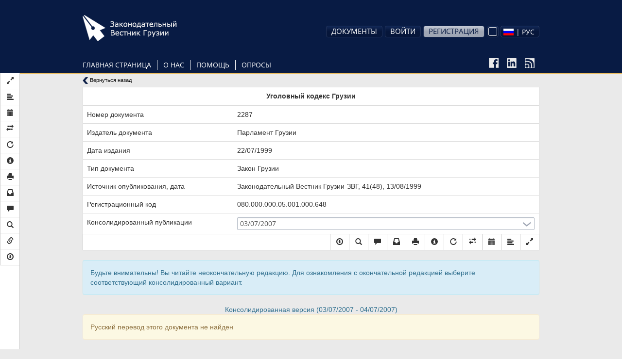

--- FILE ---
content_type: text/html; charset=utf-8
request_url: https://matsne.gov.ge/ru/document/view/16426?publication=62
body_size: 46361
content:
<!DOCTYPE html PUBLIC "-//W3C//DTD XHTML+RDFa 1.0//EN"
  "http://www.w3.org/MarkUp/DTD/xhtml-rdfa-1.dtd">
<html lang="ru" dir="ltr"
  xmlns:content="http://purl.org/rss/1.0/modules/content/"
  xmlns:dc="http://purl.org/dc/terms/"
  xmlns:foaf="http://xmlns.com/foaf/0.1/"
  xmlns:og="http://ogp.me/ns#"
  xmlns:rdfs="http://www.w3.org/2000/01/rdf-schema#"
  xmlns:sioc="http://rdfs.org/sioc/ns#"
  xmlns:sioct="http://rdfs.org/sioc/types#"
  xmlns:skos="http://www.w3.org/2004/02/skos/core#"
  xmlns:xsd="http://www.w3.org/2001/XMLSchema#"
  xmlns:fb="http://ogp.me/ns/fb#"
  xmlns:article="http://ogp.me/ns/article#"
  xmlns:book="http://ogp.me/ns/book#"
  xmlns:profile="http://ogp.me/ns/profile#"
  xmlns:video="http://ogp.me/ns/video#" class="blue-theme">
<head profile="http://www.w3.org/1999/xhtml/vocab">
  <meta charset="utf-8">
  <meta name="HandheldFriendly" content="True">
  <meta name="viewport" content="width=device-width, initial-scale=1">
  <meta name="viewport" content="width=960">
  <meta http-equiv="Content-Type" content="text/html; charset=utf-8" />
<link rel="shortcut icon" href="https://matsne.gov.ge/sites/all/themes/matsne/favicon.ico" type="image/vnd.microsoft.icon" />
<meta name="generator" content="Drupal 7 (http://drupal.org)" />
<link rel="image_src" href="https://matsne.gov.ge/sites/all/themes/matsne/logo.png" />
<link rel="canonical" href="https://matsne.gov.ge/ru/document/view/16426" />
<link rel="shortlink" href="https://matsne.gov.ge/ru/document/view/16426" />
<meta property="og:site_name" content="სსიპ ”საქართველოს საკანონმდებლო მაცნე”" />
<meta property="og:type" content="article" />
<meta property="og:url" content="https://matsne.gov.ge/ru/document/view/16426" />
<meta property="og:title" content="Уголовный кодекс Грузии" />
<meta property="og:image" content="https://matsne.gov.ge/sites/all/themes/matsne/logo.png" />
<meta property="og:image:secure_url" content="https://matsne.gov.ge/sites/all/themes/matsne/logo.png" />
<meta property="og:image:type" content="image/png" />
<meta property="og:image:width" content="1242" />
<meta property="og:image:height" content="1242" />
<meta name="twitter:card" content="summary" />
<meta name="twitter:url" content="https://matsne.gov.ge/ru/document/view/16426" />
<meta name="twitter:title" content="Уголовный кодекс Грузии" />
<meta name="twitter:image:src" content="https://matsne.gov.ge/sites/all/themes/matsne/logo.png" />
<meta name="twitter:image:width" content="1242" />
<meta name="twitter:image:height" content="1242" />
<meta itemprop="name" content="Уголовный кодекс Грузии" />
<meta itemprop="image" content="https://matsne.gov.ge/sites/all/themes/matsne/logo.png" />
  <title>Уголовный кодекс Грузии | სსიპ ”საქართველოს საკანონმდებლო მაცნე”</title>
  <style>
@import url("https://matsne.gov.ge/modules/system/system.base.css?rv23ru");
</style>
<style>
@import url("https://matsne.gov.ge/sites/all/modules/contrib/jquery_update/replace/ui/themes/base/minified/jquery.ui.core.min.css?rv23ru");
@import url("https://matsne.gov.ge/sites/all/modules/contrib/jquery_update/replace/ui/themes/base/minified/jquery.ui.theme.min.css?rv23ru");
</style>
<style>
@import url("https://matsne.gov.ge/sites/all/modules/contrib/date/date_api/date.css?rv23ru");
@import url("https://matsne.gov.ge/sites/all/modules/contrib/date/date_popup/themes/datepicker.1.7.css?rv23ru");
@import url("https://matsne.gov.ge/modules/field/theme/field.css?rv23ru");
@import url("https://matsne.gov.ge/sites/all/modules/custom/ldms_document_tracker/assets/ldms_document_tracker.css?rv23ru");
@import url("https://matsne.gov.ge/sites/all/modules/contrib/views/css/views.css?rv23ru");
@import url("https://matsne.gov.ge/sites/all/modules/contrib/ckeditor/css/ckeditor.css?rv23ru");
</style>
<style>
@import url("https://matsne.gov.ge/sites/all/libraries/annotator/annotator.min.css?rv23ru");
@import url("https://matsne.gov.ge/sites/all/modules/contrib/ctools/css/ctools.css?rv23ru");
</style>
<link type="text/css" rel="stylesheet" href="//cdn.rawgit.com/jonmiles/bootstrap-treeview/1.0.0/dist/bootstrap-treeview.min.css" media="all" />
<style>
@import url("https://matsne.gov.ge/sites/all/modules/custom/document_search/assets/document_view.css?rv23ru");
@import url("https://matsne.gov.ge/sites/all/modules/custom/document_search/assets/css/fontawesome-all.css?rv23ru");
@import url("https://matsne.gov.ge/sites/all/modules/custom/document_search/assets/contextMenu/jquery.contextMenu.min.css?rv23ru");
@import url("https://matsne.gov.ge/sites/all/modules/custom/document_search/assets/linked_docs.css?rv23ru");
</style>
<style media="print">
@import url("https://matsne.gov.ge/sites/all/modules/custom/document_search/assets/print.css?rv23ru");
</style>
<style>
@import url("https://matsne.gov.ge/modules/locale/locale.css?rv23ru");
@import url("https://matsne.gov.ge/sites/all/libraries/fontawesome/css/solid.css?rv23ru");
@import url("https://matsne.gov.ge/sites/all/libraries/fontawesome/css/regular.css?rv23ru");
@import url("https://matsne.gov.ge/sites/all/libraries/fontawesome/css/fontawesome.css?rv23ru");
@import url("https://matsne.gov.ge/sites/all/libraries/fontawesome/css/brands.css?rv23ru");
</style>
<style>
@import url("https://matsne.gov.ge/sites/all/themes/matsne/css/style.css?rv23ru");
</style>
  <!-- HTML5 element support for IE6-8 -->
  <!--[if lt IE 9]>
    <script src="https://matsne.gov.ge/sites/all/themes/matsne/js/html5.js"></script>
  <![endif]-->
  <script src="https://ajax.googleapis.com/ajax/libs/jquery/1.10.2/jquery.min.js"></script>
<script>window.jQuery || document.write("<script src='/sites/all/modules/contrib/jquery_update/replace/jquery/1.10/jquery.min.js'>\x3C/script>")</script>
<script src="https://matsne.gov.ge/misc/jquery-extend-3.4.0.js?v=1.10.2"></script>
<script src="https://matsne.gov.ge/misc/jquery.once.js?v=1.2"></script>
<script src="https://matsne.gov.ge/misc/drupal.js?rv23ru"></script>
<script src="https://ajax.googleapis.com/ajax/libs/jqueryui/1.10.2/jquery-ui.min.js"></script>
<script>window.jQuery.ui || document.write("<script src='/sites/all/modules/contrib/jquery_update/replace/ui/ui/minified/jquery-ui.min.js'>\x3C/script>")</script>
<script src="https://matsne.gov.ge/sites/all/modules/custom/ldms_document_tracker/assets/ldms_document_tracker.js?rv23ru"></script>
<script src="//cdnjs.cloudflare.com/ajax/libs/es5-shim/4.0.3/es5-shim.js?rv23ru"></script>
<script src="https://matsne.gov.ge/sites/default/files/languages/ru_hU9OV4XSlZe2_4s3ssqDvwGYfys3bxk-57cvNr7NlFo.js?rv23ru"></script>
<script src="https://matsne.gov.ge/sites/all/libraries/annotator/annotator-full.min.js?rv23ru"></script>
<script src="https://matsne.gov.ge/sites/all/modules/custom/annotator/js/annotator.js?rv23ru"></script>
<script src="https://matsne.gov.ge/sites/all/modules/custom/annotation/js/annotator_store.js?rv23ru"></script>
<script src="https://apis.google.com/js/platform.js"></script>
<script src="https://matsne.gov.ge/sites/all/libraries/jquery.migrate/jquery-migrate-1.2.1.min.js?rv23ru"></script>
<script src="https://matsne.gov.ge/sites/all/themes/matsne/js/countdown/jquery.plugin.min.js?rv23ru"></script>
<script src="https://matsne.gov.ge/sites/all/themes/matsne/js/countdown/jquery.countdown.min.js?rv23ru"></script>
<script src="https://matsne.gov.ge/sites/all/themes/matsne/bootstrap/js/affix.js?rv23ru"></script>
<script src="https://matsne.gov.ge/sites/all/themes/matsne/bootstrap/js/alert.js?rv23ru"></script>
<script src="https://matsne.gov.ge/sites/all/themes/matsne/bootstrap/js/button.js?rv23ru"></script>
<script src="https://matsne.gov.ge/sites/all/themes/matsne/bootstrap/js/carousel.js?rv23ru"></script>
<script src="https://matsne.gov.ge/sites/all/themes/matsne/bootstrap/js/collapse.js?rv23ru"></script>
<script src="https://matsne.gov.ge/sites/all/themes/matsne/bootstrap/js/dropdown.js?rv23ru"></script>
<script src="https://matsne.gov.ge/sites/all/themes/matsne/bootstrap/js/modal.js?rv23ru"></script>
<script src="https://matsne.gov.ge/sites/all/themes/matsne/bootstrap/js/tooltip.js?rv23ru"></script>
<script src="https://matsne.gov.ge/sites/all/themes/matsne/bootstrap/js/popover.js?rv23ru"></script>
<script src="https://matsne.gov.ge/sites/all/themes/matsne/bootstrap/js/scrollspy.js?rv23ru"></script>
<script src="https://matsne.gov.ge/sites/all/themes/matsne/bootstrap/js/tab.js?rv23ru"></script>
<script src="https://matsne.gov.ge/sites/all/themes/matsne/bootstrap/js/transition.js?rv23ru"></script>
<script>jQuery.extend(Drupal.settings, {"basePath":"\/","pathPrefix":"ru\/","ajaxPageState":{"theme":"matsne","theme_token":"ugMIUdHn-GeDcM1LvVI59qe7KRR6iFC8YNVPTmfXvFw","js":{"sites\/all\/modules\/custom\/document_search\/assets\/document_read.js":1,"sites\/all\/modules\/custom\/document_search\/assets\/dropins.js":1,"\/\/cdnjs.cloudflare.com\/ajax\/libs\/handlebars.js\/1.3.0\/handlebars.min.js":1,"\/\/cdnjs.cloudflare.com\/ajax\/libs\/bootbox.js\/4.2.0\/bootbox.min.js":1,"sites\/all\/modules\/custom\/document_search\/libs\/geokbd.js":1,"sites\/all\/modules\/custom\/document_search\/libs\/bootstrap-treeview-v1.2.js":1,"sites\/all\/modules\/custom\/document_search\/libs\/highlight.js":1,"sites\/all\/modules\/custom\/document_search\/libs\/jquery.mark.min.js":1,"sites\/all\/modules\/custom\/document_search\/assets\/contextMenu\/jquery.contextMenu.min.js":1,"sites\/all\/modules\/custom\/document_search\/assets\/contextMenu\/jquery.ui.position.js":1,"sites\/all\/modules\/custom\/document_search\/assets\/document_view.js":1,"sites\/all\/modules\/custom\/document_search\/assets\/linked_docs.js":1,"sites\/all\/themes\/matsne\/js\/selectboxit.js":1,"sites\/all\/themes\/matsne\/js\/template.js":1,"sites\/all\/themes\/matsne\/js\/colorswitcher.js":1,"sites\/all\/themes\/bootstrap\/js\/bootstrap.js":1,"https:\/\/ajax.googleapis.com\/ajax\/libs\/jquery\/1.10.2\/jquery.min.js":1,"0":1,"misc\/jquery-extend-3.4.0.js":1,"misc\/jquery.once.js":1,"misc\/drupal.js":1,"https:\/\/ajax.googleapis.com\/ajax\/libs\/jqueryui\/1.10.2\/jquery-ui.min.js":1,"1":1,"sites\/all\/modules\/custom\/ldms_document_tracker\/assets\/ldms_document_tracker.js":1,"\/\/cdnjs.cloudflare.com\/ajax\/libs\/es5-shim\/4.0.3\/es5-shim.js":1,"public:\/\/languages\/ru_hU9OV4XSlZe2_4s3ssqDvwGYfys3bxk-57cvNr7NlFo.js":1,"sites\/all\/libraries\/annotator\/annotator-full.min.js":1,"sites\/all\/modules\/custom\/annotator\/js\/annotator.js":1,"sites\/all\/modules\/custom\/annotation\/js\/annotator_store.js":1,"https:\/\/apis.google.com\/js\/platform.js":1,"sites\/all\/libraries\/jquery.migrate\/jquery-migrate-1.2.1.min.js":1,"sites\/all\/themes\/matsne\/js\/countdown\/jquery.plugin.min.js":1,"sites\/all\/themes\/matsne\/js\/countdown\/jquery.countdown.min.js":1,"sites\/all\/themes\/matsne\/bootstrap\/js\/affix.js":1,"sites\/all\/themes\/matsne\/bootstrap\/js\/alert.js":1,"sites\/all\/themes\/matsne\/bootstrap\/js\/button.js":1,"sites\/all\/themes\/matsne\/bootstrap\/js\/carousel.js":1,"sites\/all\/themes\/matsne\/bootstrap\/js\/collapse.js":1,"sites\/all\/themes\/matsne\/bootstrap\/js\/dropdown.js":1,"sites\/all\/themes\/matsne\/bootstrap\/js\/modal.js":1,"sites\/all\/themes\/matsne\/bootstrap\/js\/tooltip.js":1,"sites\/all\/themes\/matsne\/bootstrap\/js\/popover.js":1,"sites\/all\/themes\/matsne\/bootstrap\/js\/scrollspy.js":1,"sites\/all\/themes\/matsne\/bootstrap\/js\/tab.js":1,"sites\/all\/themes\/matsne\/bootstrap\/js\/transition.js":1},"css":{"modules\/system\/system.base.css":1,"misc\/ui\/jquery.ui.core.css":1,"misc\/ui\/jquery.ui.theme.css":1,"sites\/all\/modules\/contrib\/date\/date_api\/date.css":1,"sites\/all\/modules\/contrib\/date\/date_popup\/themes\/datepicker.1.7.css":1,"modules\/field\/theme\/field.css":1,"sites\/all\/modules\/custom\/ldms_document_tracker\/assets\/ldms_document_tracker.css":1,"sites\/all\/modules\/contrib\/views\/css\/views.css":1,"sites\/all\/modules\/contrib\/ckeditor\/css\/ckeditor.css":1,"sites\/all\/libraries\/annotator\/annotator.min.css":1,"sites\/all\/modules\/contrib\/ctools\/css\/ctools.css":1,"\/\/cdn.rawgit.com\/jonmiles\/bootstrap-treeview\/1.0.0\/dist\/bootstrap-treeview.min.css":1,"sites\/all\/modules\/custom\/document_search\/assets\/document_view.css":1,"sites\/all\/modules\/custom\/document_search\/assets\/css\/fontawesome-all.css":1,"sites\/all\/modules\/custom\/document_search\/assets\/contextMenu\/jquery.contextMenu.min.css":1,"sites\/all\/modules\/custom\/document_search\/assets\/linked_docs.css":1,"sites\/all\/modules\/custom\/document_search\/assets\/print.css":1,"modules\/locale\/locale.css":1,"sites\/all\/libraries\/fontawesome\/css\/solid.css":1,"sites\/all\/libraries\/fontawesome\/css\/regular.css":1,"sites\/all\/libraries\/fontawesome\/css\/fontawesome.css":1,"sites\/all\/libraries\/fontawesome\/css\/brands.css":1,"sites\/all\/themes\/matsne\/css\/style.css":1}},"annotator":{"element":"#maindoc"},"annotator_store":{"prefix":"\/annotation\/api","showViewPermissionsCheckbox":false,"showEditPermissionsCheckbox":false,"urls":{"create":"\/annotations","read":"\/annotations\/:id","update":"\/annotations\/:id","destroy":"\/annotations\/:id","search":"\/search"}},"document_read":{"uid":0,"lang":"ru","voiceServerUrl":"https:\/\/speech.matsne.gov.ge:443\/voice?t=","isVoice":false},"document_view":{"uid":0,"lang":"ru","title":"\u10e1\u10d0\u10e5\u10d0\u10e0\u10d7\u10d5\u10d4\u10da\u10dd\u10e1 \u10e1\u10d8\u10e1\u10ee\u10da\u10d8\u10e1 \u10e1\u10d0\u10db\u10d0\u10e0\u10d7\u10da\u10d8\u10e1 \u10d9\u10dd\u10d3\u10d4\u10e5\u10e1\u10d8","url_base":"\/ru","hasTranslatedVersion":null,"documentParts":{"DOCUMENT":"\u0423\u0433\u043e\u043b\u043e\u0432\u043d\u044b\u0439 \u043a\u043e\u0434\u0435\u043a\u0441 \u0413\u0440\u0443\u0437\u0438\u0438"},"partStatistics":{"part_229":{"partId":"part_229","backReferences":{"references":13,"explanations":0,"url":"\/ru\/document\/backReferences\/16426?part_id=part_229"}},"DOCUMENT":{"partId":"DOCUMENT","backReferences":{"references":25,"explanations":0,"url":"\/ru\/document\/backReferences\/16426?part_id=DOCUMENT"},"comments":{"count":51,"url":"\/ru\/document\/comment\/16426\/read?part_id=DOCUMENT"}},"part_32":{"partId":"part_32","backReferences":{"references":1,"explanations":0,"url":"\/ru\/document\/backReferences\/16426?part_id=part_32"},"comments":{"count":1,"url":"\/ru\/document\/comment\/16426\/read?part_id=part_32"}},"part_379":{"partId":"part_379","backReferences":{"references":2,"explanations":0,"url":"\/ru\/document\/backReferences\/16426?part_id=part_379"}},"part_429":{"partId":"part_429","backReferences":{"references":1,"explanations":0,"url":"\/ru\/document\/backReferences\/16426?part_id=part_429"}},"part_193":{"partId":"part_193","backReferences":{"references":5,"explanations":0,"url":"\/ru\/document\/backReferences\/16426?part_id=part_193"},"comments":{"count":2,"url":"\/ru\/document\/comment\/16426\/read?part_id=part_193"}},"part_83":{"partId":"part_83","backReferences":{"references":2,"explanations":0,"url":"\/ru\/document\/backReferences\/16426?part_id=part_83"},"comments":{"count":1,"url":"\/ru\/document\/comment\/16426\/read?part_id=part_83"}},"part_151":{"partId":"part_151","backReferences":{"references":4,"explanations":0,"url":"\/ru\/document\/backReferences\/16426?part_id=part_151"}},"part_152":{"partId":"part_152","backReferences":{"references":1,"explanations":0,"url":"\/ru\/document\/backReferences\/16426?part_id=part_152"}},"part_153":{"partId":"part_153","backReferences":{"references":1,"explanations":0,"url":"\/ru\/document\/backReferences\/16426?part_id=part_153"},"comments":{"count":1,"url":"\/ru\/document\/comment\/16426\/read?part_id=part_153"}},"part_154":{"partId":"part_154","backReferences":{"references":1,"explanations":0,"url":"\/ru\/document\/backReferences\/16426?part_id=part_154"}},"part_155":{"partId":"part_155","backReferences":{"references":1,"explanations":0,"url":"\/ru\/document\/backReferences\/16426?part_id=part_155"}},"part_156":{"partId":"part_156","backReferences":{"references":1,"explanations":0,"url":"\/ru\/document\/backReferences\/16426?part_id=part_156"}},"part_157":{"partId":"part_157","backReferences":{"references":1,"explanations":0,"url":"\/ru\/document\/backReferences\/16426?part_id=part_157"}},"part_158":{"partId":"part_158","backReferences":{"references":1,"explanations":0,"url":"\/ru\/document\/backReferences\/16426?part_id=part_158"}},"part_161":{"partId":"part_161","backReferences":{"references":1,"explanations":0,"url":"\/ru\/document\/backReferences\/16426?part_id=part_161"}},"part_174":{"partId":"part_174","backReferences":{"references":1,"explanations":0,"url":"\/ru\/document\/backReferences\/16426?part_id=part_174"},"comments":{"count":1,"url":"\/ru\/document\/comment\/16426\/read?part_id=part_174"}},"part_177":{"partId":"part_177","backReferences":{"references":1,"explanations":0,"url":"\/ru\/document\/backReferences\/16426?part_id=part_177"},"comments":{"count":3,"url":"\/ru\/document\/comment\/16426\/read?part_id=part_177"}},"part_216":{"partId":"part_216","backReferences":{"references":2,"explanations":0,"url":"\/ru\/document\/backReferences\/16426?part_id=part_216"}},"part_228":{"partId":"part_228","backReferences":{"references":1,"explanations":0,"url":"\/ru\/document\/backReferences\/16426?part_id=part_228"}},"part_252":{"partId":"part_252","backReferences":{"references":1,"explanations":0,"url":"\/ru\/document\/backReferences\/16426?part_id=part_252"}},"part_302":{"partId":"part_302","backReferences":{"references":1,"explanations":0,"url":"\/ru\/document\/backReferences\/16426?part_id=part_302"}},"part_316":{"partId":"part_316","backReferences":{"references":1,"explanations":0,"url":"\/ru\/document\/backReferences\/16426?part_id=part_316"}},"part_327":{"partId":"part_327","backReferences":{"references":1,"explanations":0,"url":"\/ru\/document\/backReferences\/16426?part_id=part_327"}},"part_331":{"partId":"part_331","backReferences":{"references":1,"explanations":0,"url":"\/ru\/document\/backReferences\/16426?part_id=part_331"}},"part_384":{"partId":"part_384","backReferences":{"references":1,"explanations":0,"url":"\/ru\/document\/backReferences\/16426?part_id=part_384"}},"part_386":{"partId":"part_386","backReferences":{"references":1,"explanations":0,"url":"\/ru\/document\/backReferences\/16426?part_id=part_386"}},"part_395":{"partId":"part_395","backReferences":{"references":1,"explanations":0,"url":"\/ru\/document\/backReferences\/16426?part_id=part_395"}},"part_398":{"partId":"part_398","backReferences":{"references":1,"explanations":0,"url":"\/ru\/document\/backReferences\/16426?part_id=part_398"}},"part_399":{"partId":"part_399","backReferences":{"references":1,"explanations":0,"url":"\/ru\/document\/backReferences\/16426?part_id=part_399"}},"part_401":{"partId":"part_401","backReferences":{"references":1,"explanations":0,"url":"\/ru\/document\/backReferences\/16426?part_id=part_401"}},"part_403":{"partId":"part_403","backReferences":{"references":1,"explanations":0,"url":"\/ru\/document\/backReferences\/16426?part_id=part_403"}},"part_454":{"partId":"part_454","backReferences":{"references":3,"explanations":0,"url":"\/ru\/document\/backReferences\/16426?part_id=part_454"}},"part_455":{"partId":"part_455","backReferences":{"references":1,"explanations":0,"url":"\/ru\/document\/backReferences\/16426?part_id=part_455"}},"part_530":{"partId":"part_530","backReferences":{"references":1,"explanations":0,"url":"\/ru\/document\/backReferences\/16426?part_id=part_530"}},"part_160":{"partId":"part_160","backReferences":{"references":1,"explanations":0,"url":"\/ru\/document\/backReferences\/16426?part_id=part_160"}},"part_185":{"partId":"part_185","backReferences":{"references":1,"explanations":0,"url":"\/ru\/document\/backReferences\/16426?part_id=part_185"}},"part_186":{"partId":"part_186","backReferences":{"references":1,"explanations":0,"url":"\/ru\/document\/backReferences\/16426?part_id=part_186"},"comments":{"count":3,"url":"\/ru\/document\/comment\/16426\/read?part_id=part_186"}},"part_187":{"partId":"part_187","backReferences":{"references":1,"explanations":0,"url":"\/ru\/document\/backReferences\/16426?part_id=part_187"},"comments":{"count":2,"url":"\/ru\/document\/comment\/16426\/read?part_id=part_187"}},"part_189":{"partId":"part_189","backReferences":{"references":1,"explanations":0,"url":"\/ru\/document\/backReferences\/16426?part_id=part_189"},"comments":{"count":1,"url":"\/ru\/document\/comment\/16426\/read?part_id=part_189"}},"part_190":{"partId":"part_190","backReferences":{"references":1,"explanations":0,"url":"\/ru\/document\/backReferences\/16426?part_id=part_190"},"comments":{"count":1,"url":"\/ru\/document\/comment\/16426\/read?part_id=part_190"}},"part_195":{"partId":"part_195","backReferences":{"references":1,"explanations":0,"url":"\/ru\/document\/backReferences\/16426?part_id=part_195"}},"part_198":{"partId":"part_198","backReferences":{"references":1,"explanations":0,"url":"\/ru\/document\/backReferences\/16426?part_id=part_198"},"comments":{"count":1,"url":"\/ru\/document\/comment\/16426\/read?part_id=part_198"}},"part_199":{"partId":"part_199","backReferences":{"references":1,"explanations":0,"url":"\/ru\/document\/backReferences\/16426?part_id=part_199"}},"part_201":{"partId":"part_201","backReferences":{"references":1,"explanations":0,"url":"\/ru\/document\/backReferences\/16426?part_id=part_201"}},"part_208":{"partId":"part_208","backReferences":{"references":1,"explanations":0,"url":"\/ru\/document\/backReferences\/16426?part_id=part_208"}},"part_209":{"partId":"part_209","backReferences":{"references":1,"explanations":0,"url":"\/ru\/document\/backReferences\/16426?part_id=part_209"}},"part_210":{"partId":"part_210","backReferences":{"references":1,"explanations":0,"url":"\/ru\/document\/backReferences\/16426?part_id=part_210"}},"part_211":{"partId":"part_211","backReferences":{"references":1,"explanations":0,"url":"\/ru\/document\/backReferences\/16426?part_id=part_211"}},"part_214":{"partId":"part_214","backReferences":{"references":1,"explanations":0,"url":"\/ru\/document\/backReferences\/16426?part_id=part_214"}},"part_215":{"partId":"part_215","backReferences":{"references":1,"explanations":0,"url":"\/ru\/document\/backReferences\/16426?part_id=part_215"}},"part_217":{"partId":"part_217","backReferences":{"references":1,"explanations":0,"url":"\/ru\/document\/backReferences\/16426?part_id=part_217"}},"part_218":{"partId":"part_218","backReferences":{"references":1,"explanations":0,"url":"\/ru\/document\/backReferences\/16426?part_id=part_218"}},"part_219":{"partId":"part_219","backReferences":{"references":1,"explanations":0,"url":"\/ru\/document\/backReferences\/16426?part_id=part_219"}},"part_220":{"partId":"part_220","backReferences":{"references":1,"explanations":0,"url":"\/ru\/document\/backReferences\/16426?part_id=part_220"}},"part_221":{"partId":"part_221","backReferences":{"references":1,"explanations":0,"url":"\/ru\/document\/backReferences\/16426?part_id=part_221"}},"part_222":{"partId":"part_222","backReferences":{"references":1,"explanations":0,"url":"\/ru\/document\/backReferences\/16426?part_id=part_222"}},"part_224":{"partId":"part_224","backReferences":{"references":1,"explanations":0,"url":"\/ru\/document\/backReferences\/16426?part_id=part_224"}},"part_230":{"partId":"part_230","backReferences":{"references":7,"explanations":0,"url":"\/ru\/document\/backReferences\/16426?part_id=part_230"}},"part_234":{"partId":"part_234","backReferences":{"references":1,"explanations":0,"url":"\/ru\/document\/backReferences\/16426?part_id=part_234"}},"part_346":{"partId":"part_346","backReferences":{"references":1,"explanations":0,"url":"\/ru\/document\/backReferences\/16426?part_id=part_346"}},"part_422":{"partId":"part_422","backReferences":{"references":1,"explanations":0,"url":"\/ru\/document\/backReferences\/16426?part_id=part_422"}},"part_423":{"partId":"part_423","backReferences":{"references":1,"explanations":0,"url":"\/ru\/document\/backReferences\/16426?part_id=part_423"}},"part_443":{"partId":"part_443","backReferences":{"references":3,"explanations":0,"url":"\/ru\/document\/backReferences\/16426?part_id=part_443"},"comments":{"count":1,"url":"\/ru\/document\/comment\/16426\/read?part_id=part_443"}},"part_444":{"partId":"part_444","backReferences":{"references":1,"explanations":0,"url":"\/ru\/document\/backReferences\/16426?part_id=part_444"},"comments":{"count":1,"url":"\/ru\/document\/comment\/16426\/read?part_id=part_444"}},"part_445":{"partId":"part_445","backReferences":{"references":1,"explanations":0,"url":"\/ru\/document\/backReferences\/16426?part_id=part_445"}},"part_446":{"partId":"part_446","backReferences":{"references":1,"explanations":0,"url":"\/ru\/document\/backReferences\/16426?part_id=part_446"}},"part_448":{"partId":"part_448","backReferences":{"references":1,"explanations":0,"url":"\/ru\/document\/backReferences\/16426?part_id=part_448"}},"part_450":{"partId":"part_450","backReferences":{"references":2,"explanations":0,"url":"\/ru\/document\/backReferences\/16426?part_id=part_450"},"comments":{"count":1,"url":"\/ru\/document\/comment\/16426\/read?part_id=part_450"}},"part_452":{"partId":"part_452","backReferences":{"references":1,"explanations":0,"url":"\/ru\/document\/backReferences\/16426?part_id=part_452"},"comments":{"count":2,"url":"\/ru\/document\/comment\/16426\/read?part_id=part_452"}},"part_453":{"partId":"part_453","backReferences":{"references":1,"explanations":0,"url":"\/ru\/document\/backReferences\/16426?part_id=part_453"}},"part_484":{"partId":"part_484","backReferences":{"references":1,"explanations":0,"url":"\/ru\/document\/backReferences\/16426?part_id=part_484"}},"part_492":{"partId":"part_492","backReferences":{"references":1,"explanations":0,"url":"\/ru\/document\/backReferences\/16426?part_id=part_492"}},"part_500":{"partId":"part_500","backReferences":{"references":1,"explanations":0,"url":"\/ru\/document\/backReferences\/16426?part_id=part_500"}},"part_501":{"partId":"part_501","backReferences":{"references":1,"explanations":0,"url":"\/ru\/document\/backReferences\/16426?part_id=part_501"}},"part_559":{"partId":"part_559","backReferences":{"references":1,"explanations":0,"url":"\/ru\/document\/backReferences\/16426?part_id=part_559"}},"part_508":{"partId":"part_508","backReferences":{"references":1,"explanations":0,"url":"\/ru\/document\/backReferences\/16426?part_id=part_508"}},"part_540":{"partId":"part_540","backReferences":{"references":1,"explanations":0,"url":"\/ru\/document\/backReferences\/16426?part_id=part_540"}},"part_362":{"partId":"part_362","backReferences":{"references":2,"explanations":0,"url":"\/ru\/document\/backReferences\/16426?part_id=part_362"},"comments":{"count":1,"url":"\/ru\/document\/comment\/16426\/read?part_id=part_362"}},"part_363":{"partId":"part_363","backReferences":{"references":2,"explanations":0,"url":"\/ru\/document\/backReferences\/16426?part_id=part_363"},"comments":{"count":6,"url":"\/ru\/document\/comment\/16426\/read?part_id=part_363"}},"part_361":{"partId":"part_361","backReferences":{"references":3,"explanations":0,"url":"\/ru\/document\/backReferences\/16426?part_id=part_361"}},"part_375":{"partId":"part_375","backReferences":{"references":1,"explanations":0,"url":"\/ru\/document\/backReferences\/16426?part_id=part_375"},"comments":{"count":3,"url":"\/ru\/document\/comment\/16426\/read?part_id=part_375"}},"part_329":{"partId":"part_329","backReferences":{"references":2,"explanations":0,"url":"\/ru\/document\/backReferences\/16426?part_id=part_329"}},"part_451":{"partId":"part_451","backReferences":{"references":3,"explanations":0,"url":"\/ru\/document\/backReferences\/16426?part_id=part_451"}},"part_242":{"partId":"part_242","backReferences":{"references":1,"explanations":0,"url":"\/ru\/document\/backReferences\/16426?part_id=part_242"},"comments":{"count":5,"url":"\/ru\/document\/comment\/16426\/read?part_id=part_242"}},"part_244":{"partId":"part_244","backReferences":{"references":1,"explanations":0,"url":"\/ru\/document\/backReferences\/16426?part_id=part_244"},"comments":{"count":1,"url":"\/ru\/document\/comment\/16426\/read?part_id=part_244"}},"part_270":{"partId":"part_270","backReferences":{"references":1,"explanations":0,"url":"\/ru\/document\/backReferences\/16426?part_id=part_270"},"comments":{"count":4,"url":"\/ru\/document\/comment\/16426\/read?part_id=part_270"}},"part_275":{"partId":"part_275","backReferences":{"references":1,"explanations":0,"url":"\/ru\/document\/backReferences\/16426?part_id=part_275"}},"part_277":{"partId":"part_277","backReferences":{"references":1,"explanations":0,"url":"\/ru\/document\/backReferences\/16426?part_id=part_277"}},"part_281":{"partId":"part_281","backReferences":{"references":1,"explanations":0,"url":"\/ru\/document\/backReferences\/16426?part_id=part_281"}},"part_286":{"partId":"part_286","backReferences":{"references":1,"explanations":0,"url":"\/ru\/document\/backReferences\/16426?part_id=part_286"}},"part_288":{"partId":"part_288","backReferences":{"references":1,"explanations":0,"url":"\/ru\/document\/backReferences\/16426?part_id=part_288"}},"part_293":{"partId":"part_293","backReferences":{"references":1,"explanations":0,"url":"\/ru\/document\/backReferences\/16426?part_id=part_293"}},"part_297":{"partId":"part_297","backReferences":{"references":1,"explanations":0,"url":"\/ru\/document\/backReferences\/16426?part_id=part_297"}},"part_325":{"partId":"part_325","backReferences":{"references":1,"explanations":0,"url":"\/ru\/document\/backReferences\/16426?part_id=part_325"}},"part_326":{"partId":"part_326","backReferences":{"references":1,"explanations":0,"url":"\/ru\/document\/backReferences\/16426?part_id=part_326"}},"part_332":{"partId":"part_332","backReferences":{"references":1,"explanations":0,"url":"\/ru\/document\/backReferences\/16426?part_id=part_332"}},"part_470":{"partId":"part_470","backReferences":{"references":1,"explanations":0,"url":"\/ru\/document\/backReferences\/16426?part_id=part_470"}},"part_493":{"partId":"part_493","backReferences":{"references":1,"explanations":0,"url":"\/ru\/document\/backReferences\/16426?part_id=part_493"}},"part_515":{"partId":"part_515","backReferences":{"references":1,"explanations":0,"url":"\/ru\/document\/backReferences\/16426?part_id=part_515"}},"part_520":{"partId":"part_520","backReferences":{"references":1,"explanations":0,"url":"\/ru\/document\/backReferences\/16426?part_id=part_520"}},"part_364":{"partId":"part_364","backReferences":{"references":1,"explanations":0,"url":"\/ru\/document\/backReferences\/16426?part_id=part_364"}},"part_365":{"partId":"part_365","backReferences":{"references":1,"explanations":0,"url":"\/ru\/document\/backReferences\/16426?part_id=part_365"}},"part_239":{"partId":"part_239","backReferences":{"references":1,"explanations":0,"url":"\/ru\/document\/backReferences\/16426?part_id=part_239"},"comments":{"count":4,"url":"\/ru\/document\/comment\/16426\/read?part_id=part_239"}},"part_588":{"partId":"part_588","backReferences":{"references":1,"explanations":0,"url":"\/ru\/document\/backReferences\/16426?part_id=part_588"}},"part_76":{"partId":"part_76","backReferences":{"references":4,"explanations":0,"url":"\/ru\/document\/backReferences\/16426?part_id=part_76"},"comments":{"count":3,"url":"\/ru\/document\/comment\/16426\/read?part_id=part_76"}},"part_750":{"partId":"part_750","backReferences":{"references":13,"explanations":0,"url":"\/ru\/document\/backReferences\/16426?part_id=part_750"}},"part_665":{"partId":"part_665","backReferences":{"references":2,"explanations":0,"url":"\/ru\/document\/backReferences\/16426?part_id=part_665"},"comments":{"count":1,"url":"\/ru\/document\/comment\/16426\/read?part_id=part_665"}},"part_755":{"partId":"part_755","backReferences":{"references":28,"explanations":0,"url":"\/ru\/document\/backReferences\/16426?part_id=part_755"},"comments":{"count":1,"url":"\/ru\/document\/comment\/16426\/read?part_id=part_755"}},"part_757":{"partId":"part_757","backReferences":{"references":12,"explanations":0,"url":"\/ru\/document\/backReferences\/16426?part_id=part_757"},"comments":{"count":4,"url":"\/ru\/document\/comment\/16426\/read?part_id=part_757"}},"part_775":{"partId":"part_775","backReferences":{"references":7,"explanations":0,"url":"\/ru\/document\/backReferences\/16426?part_id=part_775"}},"part_56":{"partId":"part_56","backReferences":{"references":1,"explanations":0,"url":"\/ru\/document\/backReferences\/16426?part_id=part_56"}},"part_95":{"partId":"part_95","backReferences":{"references":7,"explanations":0,"url":"\/ru\/document\/backReferences\/16426?part_id=part_95"},"comments":{"count":2,"url":"\/ru\/document\/comment\/16426\/read?part_id=part_95"}},"part_303":{"partId":"part_303","backReferences":{"references":1,"explanations":0,"url":"\/ru\/document\/backReferences\/16426?part_id=part_303"}},"part_449":{"partId":"part_449","backReferences":{"references":1,"explanations":0,"url":"\/ru\/document\/backReferences\/16426?part_id=part_449"},"comments":{"count":6,"url":"\/ru\/document\/comment\/16426\/read?part_id=part_449"}},"part_103":{"partId":"part_103","backReferences":{"references":1,"explanations":0,"url":"\/ru\/document\/backReferences\/16426?part_id=part_103"},"comments":{"count":12,"url":"\/ru\/document\/comment\/16426\/read?part_id=part_103"}},"part_77":{"partId":"part_77","backReferences":{"references":1,"explanations":0,"url":"\/ru\/document\/backReferences\/16426?part_id=part_77"}},"part_72":{"partId":"part_72","backReferences":{"references":2,"explanations":0,"url":"\/ru\/document\/backReferences\/16426?part_id=part_72"}},"part_81":{"partId":"part_81","backReferences":{"references":1,"explanations":0,"url":"\/ru\/document\/backReferences\/16426?part_id=part_81"}},"part_11":{"partId":"part_11","backReferences":{"references":1,"explanations":0,"url":"\/ru\/document\/backReferences\/16426?part_id=part_11"},"comments":{"count":6,"url":"\/ru\/document\/comment\/16426\/read?part_id=part_11"}},"part_85":{"partId":"part_85","backReferences":{"references":4,"explanations":0,"url":"\/ru\/document\/backReferences\/16426?part_id=part_85"}},"part_78":{"partId":"part_78","backReferences":{"references":1,"explanations":0,"url":"\/ru\/document\/backReferences\/16426?part_id=part_78"}},"part_58":{"partId":"part_58","backReferences":{"references":1,"explanations":0,"url":"\/ru\/document\/backReferences\/16426?part_id=part_58"}},"part_68":{"partId":"part_68","backReferences":{"references":1,"explanations":0,"url":"\/ru\/document\/backReferences\/16426?part_id=part_68"}},"part_410":{"partId":"part_410","backReferences":{"references":1,"explanations":0,"url":"\/ru\/document\/backReferences\/16426?part_id=part_410"}},"part_412":{"partId":"part_412","backReferences":{"references":1,"explanations":0,"url":"\/ru\/document\/backReferences\/16426?part_id=part_412"}},"part_420":{"partId":"part_420","backReferences":{"references":1,"explanations":0,"url":"\/ru\/document\/backReferences\/16426?part_id=part_420"}},"part_424":{"partId":"part_424","backReferences":{"references":1,"explanations":0,"url":"\/ru\/document\/backReferences\/16426?part_id=part_424"}},"part_436":{"partId":"part_436","backReferences":{"references":1,"explanations":0,"url":"\/ru\/document\/backReferences\/16426?part_id=part_436"}},"part_415":{"partId":"part_415","backReferences":{"references":1,"explanations":0,"url":"\/ru\/document\/backReferences\/16426?part_id=part_415"},"comments":{"count":6,"url":"\/ru\/document\/comment\/16426\/read?part_id=part_415"}},"part_416":{"partId":"part_416","backReferences":{"references":2,"explanations":0,"url":"\/ru\/document\/backReferences\/16426?part_id=part_416"},"comments":{"count":5,"url":"\/ru\/document\/comment\/16426\/read?part_id=part_416"}},"part_411":{"partId":"part_411","backReferences":{"references":1,"explanations":0,"url":"\/ru\/document\/backReferences\/16426?part_id=part_411"}},"part_413":{"partId":"part_413","backReferences":{"references":1,"explanations":0,"url":"\/ru\/document\/backReferences\/16426?part_id=part_413"}},"part_421":{"partId":"part_421","backReferences":{"references":1,"explanations":0,"url":"\/ru\/document\/backReferences\/16426?part_id=part_421"}},"part_181":{"partId":"part_181","backReferences":{"references":1,"explanations":0,"url":"\/ru\/document\/backReferences\/16426?part_id=part_181"}},"part_546":{"partId":"part_546","backReferences":{"references":2,"explanations":0,"url":"\/ru\/document\/backReferences\/16426?part_id=part_546"}},"part_547":{"partId":"part_547","backReferences":{"references":2,"explanations":0,"url":"\/ru\/document\/backReferences\/16426?part_id=part_547"}},"part_60":{"partId":"part_60","backReferences":{"references":2,"explanations":0,"url":"\/ru\/document\/backReferences\/16426?part_id=part_60"}},"part_149":{"partId":"part_149","backReferences":{"references":1,"explanations":0,"url":"\/ru\/document\/backReferences\/16426?part_id=part_149"}},"part_159":{"partId":"part_159","backReferences":{"references":1,"explanations":0,"url":"\/ru\/document\/backReferences\/16426?part_id=part_159"}},"part_182":{"partId":"part_182","backReferences":{"references":1,"explanations":0,"url":"\/ru\/document\/backReferences\/16426?part_id=part_182"},"comments":{"count":1,"url":"\/ru\/document\/comment\/16426\/read?part_id=part_182"}},"part_765":{"partId":"part_765","backReferences":{"references":2,"explanations":0,"url":"\/ru\/document\/backReferences\/16426?part_id=part_765"},"comments":{"count":1,"url":"\/ru\/document\/comment\/16426\/read?part_id=part_765"}},"part_102":{"partId":"part_102","backReferences":{"references":1,"explanations":0,"url":"\/ru\/document\/backReferences\/16426?part_id=part_102"}},"part_261":{"partId":"part_261","backReferences":{"references":9,"explanations":0,"url":"\/ru\/document\/backReferences\/16426?part_id=part_261"}},"part_440":{"partId":"part_440","backReferences":{"references":3,"explanations":0,"url":"\/ru\/document\/backReferences\/16426?part_id=part_440"},"comments":{"count":1,"url":"\/ru\/document\/comment\/16426\/read?part_id=part_440"}},"part_441":{"partId":"part_441","backReferences":{"references":6,"explanations":0,"url":"\/ru\/document\/backReferences\/16426?part_id=part_441"}},"part_427":{"partId":"part_427","backReferences":{"references":1,"explanations":0,"url":"\/ru\/document\/backReferences\/16426?part_id=part_427"}},"part_194":{"partId":"part_194","backReferences":{"references":1,"explanations":0,"url":"\/ru\/document\/backReferences\/16426?part_id=part_194"},"comments":{"count":1,"url":"\/ru\/document\/comment\/16426\/read?part_id=part_194"}},"part_106":{"partId":"part_106","comments":{"count":1,"url":"\/ru\/document\/comment\/16426\/read?part_id=part_106"}},"part_109":{"partId":"part_109","comments":{"count":1,"url":"\/ru\/document\/comment\/16426\/read?part_id=part_109"}},"part_12":{"partId":"part_12","comments":{"count":13,"url":"\/ru\/document\/comment\/16426\/read?part_id=part_12"}},"part_13":{"partId":"part_13","comments":{"count":2,"url":"\/ru\/document\/comment\/16426\/read?part_id=part_13"}},"part_14":{"partId":"part_14","comments":{"count":1,"url":"\/ru\/document\/comment\/16426\/read?part_id=part_14"}},"part_15":{"partId":"part_15","comments":{"count":1,"url":"\/ru\/document\/comment\/16426\/read?part_id=part_15"}},"part_16":{"partId":"part_16","comments":{"count":1,"url":"\/ru\/document\/comment\/16426\/read?part_id=part_16"}},"part_167":{"partId":"part_167","comments":{"count":1,"url":"\/ru\/document\/comment\/16426\/read?part_id=part_167"}},"part_169":{"partId":"part_169","comments":{"count":2,"url":"\/ru\/document\/comment\/16426\/read?part_id=part_169"}},"part_170":{"partId":"part_170","comments":{"count":2,"url":"\/ru\/document\/comment\/16426\/read?part_id=part_170"}},"part_175":{"partId":"part_175","comments":{"count":3,"url":"\/ru\/document\/comment\/16426\/read?part_id=part_175"}},"part_176":{"partId":"part_176","comments":{"count":1,"url":"\/ru\/document\/comment\/16426\/read?part_id=part_176"}},"part_183":{"partId":"part_183","comments":{"count":1,"url":"\/ru\/document\/comment\/16426\/read?part_id=part_183"}},"part_184":{"partId":"part_184","comments":{"count":2,"url":"\/ru\/document\/comment\/16426\/read?part_id=part_184"}},"part_188":{"partId":"part_188","comments":{"count":1,"url":"\/ru\/document\/comment\/16426\/read?part_id=part_188"}},"part_19":{"partId":"part_19","comments":{"count":2,"url":"\/ru\/document\/comment\/16426\/read?part_id=part_19"}},"part_191":{"partId":"part_191","comments":{"count":1,"url":"\/ru\/document\/comment\/16426\/read?part_id=part_191"}},"part_197":{"partId":"part_197","comments":{"count":1,"url":"\/ru\/document\/comment\/16426\/read?part_id=part_197"}},"part_2":{"partId":"part_2","comments":{"count":44,"url":"\/ru\/document\/comment\/16426\/read?part_id=part_2"}},"part_20":{"partId":"part_20","comments":{"count":1,"url":"\/ru\/document\/comment\/16426\/read?part_id=part_20"}},"part_206":{"partId":"part_206","comments":{"count":1,"url":"\/ru\/document\/comment\/16426\/read?part_id=part_206"}},"part_21":{"partId":"part_21","comments":{"count":2,"url":"\/ru\/document\/comment\/16426\/read?part_id=part_21"}},"part_22":{"partId":"part_22","comments":{"count":2,"url":"\/ru\/document\/comment\/16426\/read?part_id=part_22"}},"part_23":{"partId":"part_23","comments":{"count":1,"url":"\/ru\/document\/comment\/16426\/read?part_id=part_23"}},"part_238":{"partId":"part_238","comments":{"count":2,"url":"\/ru\/document\/comment\/16426\/read?part_id=part_238"}},"part_24":{"partId":"part_24","comments":{"count":1,"url":"\/ru\/document\/comment\/16426\/read?part_id=part_24"}},"part_240":{"partId":"part_240","comments":{"count":4,"url":"\/ru\/document\/comment\/16426\/read?part_id=part_240"}},"part_241":{"partId":"part_241","comments":{"count":4,"url":"\/ru\/document\/comment\/16426\/read?part_id=part_241"}},"part_243":{"partId":"part_243","comments":{"count":1,"url":"\/ru\/document\/comment\/16426\/read?part_id=part_243"}},"part_249":{"partId":"part_249","comments":{"count":1,"url":"\/ru\/document\/comment\/16426\/read?part_id=part_249"}},"part_25":{"partId":"part_25","comments":{"count":7,"url":"\/ru\/document\/comment\/16426\/read?part_id=part_25"}},"part_258":{"partId":"part_258","comments":{"count":3,"url":"\/ru\/document\/comment\/16426\/read?part_id=part_258"}},"part_27":{"partId":"part_27","comments":{"count":2,"url":"\/ru\/document\/comment\/16426\/read?part_id=part_27"}},"part_271":{"partId":"part_271","comments":{"count":2,"url":"\/ru\/document\/comment\/16426\/read?part_id=part_271"}},"part_273":{"partId":"part_273","comments":{"count":2,"url":"\/ru\/document\/comment\/16426\/read?part_id=part_273"}},"part_29":{"partId":"part_29","comments":{"count":19,"url":"\/ru\/document\/comment\/16426\/read?part_id=part_29"}},"part_3":{"partId":"part_3","comments":{"count":20,"url":"\/ru\/document\/comment\/16426\/read?part_id=part_3"}},"part_328":{"partId":"part_328","comments":{"count":3,"url":"\/ru\/document\/comment\/16426\/read?part_id=part_328"}},"part_35":{"partId":"part_35","comments":{"count":12,"url":"\/ru\/document\/comment\/16426\/read?part_id=part_35"}},"part_353":{"partId":"part_353","comments":{"count":1,"url":"\/ru\/document\/comment\/16426\/read?part_id=part_353"}},"part_396":{"partId":"part_396","comments":{"count":1,"url":"\/ru\/document\/comment\/16426\/read?part_id=part_396"}},"part_4":{"partId":"part_4","comments":{"count":14,"url":"\/ru\/document\/comment\/16426\/read?part_id=part_4"}},"part_40":{"partId":"part_40","comments":{"count":1,"url":"\/ru\/document\/comment\/16426\/read?part_id=part_40"}},"part_406":{"partId":"part_406","comments":{"count":1,"url":"\/ru\/document\/comment\/16426\/read?part_id=part_406"}},"part_41":{"partId":"part_41","comments":{"count":4,"url":"\/ru\/document\/comment\/16426\/read?part_id=part_41"}},"part_414":{"partId":"part_414","comments":{"count":1,"url":"\/ru\/document\/comment\/16426\/read?part_id=part_414"}},"part_43":{"partId":"part_43","comments":{"count":2,"url":"\/ru\/document\/comment\/16426\/read?part_id=part_43"}},"part_442":{"partId":"part_442","comments":{"count":1,"url":"\/ru\/document\/comment\/16426\/read?part_id=part_442"}},"part_447":{"partId":"part_447","comments":{"count":1,"url":"\/ru\/document\/comment\/16426\/read?part_id=part_447"}},"part_458":{"partId":"part_458","comments":{"count":1,"url":"\/ru\/document\/comment\/16426\/read?part_id=part_458"}},"part_467":{"partId":"part_467","comments":{"count":1,"url":"\/ru\/document\/comment\/16426\/read?part_id=part_467"}},"part_468":{"partId":"part_468","comments":{"count":1,"url":"\/ru\/document\/comment\/16426\/read?part_id=part_468"}},"part_469":{"partId":"part_469","comments":{"count":1,"url":"\/ru\/document\/comment\/16426\/read?part_id=part_469"}},"part_47":{"partId":"part_47","comments":{"count":1,"url":"\/ru\/document\/comment\/16426\/read?part_id=part_47"}},"part_48":{"partId":"part_48","comments":{"count":1,"url":"\/ru\/document\/comment\/16426\/read?part_id=part_48"}},"part_5":{"partId":"part_5","comments":{"count":15,"url":"\/ru\/document\/comment\/16426\/read?part_id=part_5"}},"part_503":{"partId":"part_503","comments":{"count":1,"url":"\/ru\/document\/comment\/16426\/read?part_id=part_503"}},"part_53":{"partId":"part_53","comments":{"count":2,"url":"\/ru\/document\/comment\/16426\/read?part_id=part_53"}},"part_533":{"partId":"part_533","comments":{"count":1,"url":"\/ru\/document\/comment\/16426\/read?part_id=part_533"}},"part_534":{"partId":"part_534","comments":{"count":7,"url":"\/ru\/document\/comment\/16426\/read?part_id=part_534"}},"part_544":{"partId":"part_544","comments":{"count":1,"url":"\/ru\/document\/comment\/16426\/read?part_id=part_544"}},"part_555":{"partId":"part_555","comments":{"count":1,"url":"\/ru\/document\/comment\/16426\/read?part_id=part_555"}},"part_563":{"partId":"part_563","comments":{"count":2,"url":"\/ru\/document\/comment\/16426\/read?part_id=part_563"}},"part_569":{"partId":"part_569","comments":{"count":1,"url":"\/ru\/document\/comment\/16426\/read?part_id=part_569"}},"part_577":{"partId":"part_577","comments":{"count":8,"url":"\/ru\/document\/comment\/16426\/read?part_id=part_577"}},"part_578":{"partId":"part_578","comments":{"count":2,"url":"\/ru\/document\/comment\/16426\/read?part_id=part_578"}},"part_579":{"partId":"part_579","comments":{"count":2,"url":"\/ru\/document\/comment\/16426\/read?part_id=part_579"}},"part_580":{"partId":"part_580","comments":{"count":2,"url":"\/ru\/document\/comment\/16426\/read?part_id=part_580"}},"part_586":{"partId":"part_586","comments":{"count":2,"url":"\/ru\/document\/comment\/16426\/read?part_id=part_586"}},"part_587":{"partId":"part_587","comments":{"count":1,"url":"\/ru\/document\/comment\/16426\/read?part_id=part_587"}},"part_595":{"partId":"part_595","comments":{"count":1,"url":"\/ru\/document\/comment\/16426\/read?part_id=part_595"}},"part_596":{"partId":"part_596","comments":{"count":1,"url":"\/ru\/document\/comment\/16426\/read?part_id=part_596"}},"part_597":{"partId":"part_597","comments":{"count":1,"url":"\/ru\/document\/comment\/16426\/read?part_id=part_597"}},"part_6":{"partId":"part_6","comments":{"count":16,"url":"\/ru\/document\/comment\/16426\/read?part_id=part_6"}},"part_616":{"partId":"part_616","comments":{"count":1,"url":"\/ru\/document\/comment\/16426\/read?part_id=part_616"}},"part_629":{"partId":"part_629","comments":{"count":1,"url":"\/ru\/document\/comment\/16426\/read?part_id=part_629"}},"part_640":{"partId":"part_640","comments":{"count":1,"url":"\/ru\/document\/comment\/16426\/read?part_id=part_640"}},"part_651":{"partId":"part_651","comments":{"count":1,"url":"\/ru\/document\/comment\/16426\/read?part_id=part_651"}},"part_652":{"partId":"part_652","comments":{"count":1,"url":"\/ru\/document\/comment\/16426\/read?part_id=part_652"}},"part_654":{"partId":"part_654","comments":{"count":1,"url":"\/ru\/document\/comment\/16426\/read?part_id=part_654"}},"part_662":{"partId":"part_662","comments":{"count":1,"url":"\/ru\/document\/comment\/16426\/read?part_id=part_662"}},"part_663":{"partId":"part_663","comments":{"count":1,"url":"\/ru\/document\/comment\/16426\/read?part_id=part_663"}},"part_664":{"partId":"part_664","comments":{"count":1,"url":"\/ru\/document\/comment\/16426\/read?part_id=part_664"}},"part_666":{"partId":"part_666","comments":{"count":1,"url":"\/ru\/document\/comment\/16426\/read?part_id=part_666"}},"part_667":{"partId":"part_667","comments":{"count":1,"url":"\/ru\/document\/comment\/16426\/read?part_id=part_667"}},"part_669":{"partId":"part_669","comments":{"count":1,"url":"\/ru\/document\/comment\/16426\/read?part_id=part_669"}},"part_671":{"partId":"part_671","comments":{"count":1,"url":"\/ru\/document\/comment\/16426\/read?part_id=part_671"}},"part_672":{"partId":"part_672","comments":{"count":1,"url":"\/ru\/document\/comment\/16426\/read?part_id=part_672"}},"part_673":{"partId":"part_673","comments":{"count":2,"url":"\/ru\/document\/comment\/16426\/read?part_id=part_673"}},"part_675":{"partId":"part_675","comments":{"count":3,"url":"\/ru\/document\/comment\/16426\/read?part_id=part_675"}},"part_676":{"partId":"part_676","comments":{"count":3,"url":"\/ru\/document\/comment\/16426\/read?part_id=part_676"}},"part_677":{"partId":"part_677","comments":{"count":3,"url":"\/ru\/document\/comment\/16426\/read?part_id=part_677"}},"part_678":{"partId":"part_678","comments":{"count":1,"url":"\/ru\/document\/comment\/16426\/read?part_id=part_678"}},"part_698":{"partId":"part_698","comments":{"count":1,"url":"\/ru\/document\/comment\/16426\/read?part_id=part_698"}},"part_7":{"partId":"part_7","comments":{"count":11,"url":"\/ru\/document\/comment\/16426\/read?part_id=part_7"}},"part_703":{"partId":"part_703","comments":{"count":1,"url":"\/ru\/document\/comment\/16426\/read?part_id=part_703"}},"part_739":{"partId":"part_739","comments":{"count":1,"url":"\/ru\/document\/comment\/16426\/read?part_id=part_739"}},"part_744":{"partId":"part_744","comments":{"count":1,"url":"\/ru\/document\/comment\/16426\/read?part_id=part_744"}},"part_75":{"partId":"part_75","comments":{"count":1,"url":"\/ru\/document\/comment\/16426\/read?part_id=part_75"}},"part_760":{"partId":"part_760","comments":{"count":1,"url":"\/ru\/document\/comment\/16426\/read?part_id=part_760"}},"part_762":{"partId":"part_762","comments":{"count":2,"url":"\/ru\/document\/comment\/16426\/read?part_id=part_762"}},"part_764":{"partId":"part_764","comments":{"count":3,"url":"\/ru\/document\/comment\/16426\/read?part_id=part_764"}},"part_766":{"partId":"part_766","comments":{"count":1,"url":"\/ru\/document\/comment\/16426\/read?part_id=part_766"}},"part_767":{"partId":"part_767","comments":{"count":1,"url":"\/ru\/document\/comment\/16426\/read?part_id=part_767"}},"part_771":{"partId":"part_771","comments":{"count":2,"url":"\/ru\/document\/comment\/16426\/read?part_id=part_771"}},"part_772":{"partId":"part_772","comments":{"count":2,"url":"\/ru\/document\/comment\/16426\/read?part_id=part_772"}},"part_788":{"partId":"part_788","comments":{"count":1,"url":"\/ru\/document\/comment\/16426\/read?part_id=part_788"}},"part_790":{"partId":"part_790","comments":{"count":2,"url":"\/ru\/document\/comment\/16426\/read?part_id=part_790"}},"part_8":{"partId":"part_8","comments":{"count":3,"url":"\/ru\/document\/comment\/16426\/read?part_id=part_8"}},"part_802":{"partId":"part_802","comments":{"count":1,"url":"\/ru\/document\/comment\/16426\/read?part_id=part_802"}},"part_814":{"partId":"part_814","comments":{"count":1,"url":"\/ru\/document\/comment\/16426\/read?part_id=part_814"}},"part_82":{"partId":"part_82","comments":{"count":1,"url":"\/ru\/document\/comment\/16426\/read?part_id=part_82"}},"part_822":{"partId":"part_822","comments":{"count":1,"url":"\/ru\/document\/comment\/16426\/read?part_id=part_822"}},"part_828":{"partId":"part_828","comments":{"count":1,"url":"\/ru\/document\/comment\/16426\/read?part_id=part_828"}},"part_855":{"partId":"part_855","comments":{"count":1,"url":"\/ru\/document\/comment\/16426\/read?part_id=part_855"}},"part_856":{"partId":"part_856","comments":{"count":3,"url":"\/ru\/document\/comment\/16426\/read?part_id=part_856"}},"part_857":{"partId":"part_857","comments":{"count":1,"url":"\/ru\/document\/comment\/16426\/read?part_id=part_857"}},"part_858":{"partId":"part_858","comments":{"count":1,"url":"\/ru\/document\/comment\/16426\/read?part_id=part_858"}},"part_859":{"partId":"part_859","comments":{"count":1,"url":"\/ru\/document\/comment\/16426\/read?part_id=part_859"}},"part_860":{"partId":"part_860","comments":{"count":1,"url":"\/ru\/document\/comment\/16426\/read?part_id=part_860"}},"part_9":{"partId":"part_9","comments":{"count":4,"url":"\/ru\/document\/comment\/16426\/read?part_id=part_9"}},"part_91":{"partId":"part_91","comments":{"count":1,"url":"\/ru\/document\/comment\/16426\/read?part_id=part_91"}},"part_97":{"partId":"part_97","comments":{"count":3,"url":"\/ru\/document\/comment\/16426\/read?part_id=part_97"}}},"isParallel":false,"parallel":false,"diff":false,"isVoice":false,"diffURL":"\/ru\/document\/view\/16426?impose=parallel\u0026p1=62\u0026p2=","diffServiceURL":"\/ru\/document\/view\/16426?impose=diff\u0026p1=62\u0026p2=","documentId":16426,"publicationId":62,"isOldStyle":false,"sharedHighlight":false,"t":{"Open_in_new_tab":"\u041e\u0442\u043a\u0440\u044b\u0442\u044c \u0432 \u043d\u043e\u0432\u043e\u0439 \u0432\u043a\u043b\u0430\u0434\u043a\u0435","View_here":"\u041f\u043e\u0441\u043c\u043e\u0442\u0440\u0435\u0442\u044c \u0437\u0434\u0435\u0441\u044c","Server started creating an audio file. Try to download it later.":"\u0413\u0435\u043d\u0435\u0440\u0430\u0446\u0438\u044f \u0430\u0443\u0434\u0438\u043e \u0444\u0430\u0439\u043b\u0430 \u043d\u0430\u0447\u0430\u043b\u0430\u0441\u044c. \u041f\u043e\u043f\u0440\u043e\u0431\u0443\u0439\u0442\u0435 \u0441\u043a\u0430\u0447\u0430\u0442\u044c \u043f\u043e\u0437\u0436\u0435","Audio file creation is in progress. Try to download it later.":"\u0413\u0435\u043d\u0435\u0440\u0430\u0446\u0438\u044f \u0430\u0443\u0434\u0438\u043e \u0444\u0430\u0439\u043b\u0430 \u0432 \u043f\u0440\u043e\u0446\u0435\u0441\u0441\u0435. \u041f\u043e\u043f\u0440\u043e\u0431\u0443\u0439\u0442\u0435 \u0441\u043a\u0430\u0447\u0430\u0442\u044c \u043f\u043e\u0437\u0436\u0435","Are you sure you want to delete Highlight?":"\u0412\u044b \u0443\u0432\u0435\u0440\u0435\u043d\u044b \u0447\u0442\u043e \u0445\u043e\u0442\u0438\u0442\u0435 \u0443\u0434\u0430\u043b\u0438\u0442\u044c \u043e\u0442\u043c\u0435\u0442\u043a\u0443?"},"api":{"document":"\/ru\/document\/view\/","backReferences":"\/ru\/document\/backReferences\/16426?part_id=%","markerString":"\/ru\/document\/view\/16426?publication=62\u0026getMarkers","tree":"\/ru\/document\/tree\/16426\/62","currentTree":null,"treeArray":null,"comments":{"update":"\/ru\/document\/comment\/%\/update","remove":"\/ru\/document\/comment\/%\/remove","read":"\/ru\/document\/comment\/16426\/read?part_id=%","create":"\/ru\/document\/comment\/16426\/create","rate":"\/ru\/document\/comment\/%\/rate"},"highlights":{"update":"\/ru\/annotation\/api\/annotations\/%?action=update","remove":"\/ru\/annotation\/api\/annotations\/%?action=destroy","read":"\/ru\/annotation\/api\/search?uri=document\/view\/16426publication=62","create":"\/ru\/document\/highlight\/16426\/create?publication_id=62"},"voiceServer":"https:\/\/speech.matsne.gov.ge:443\/voice\/big"}},"bootstrap":{"anchorsFix":1,"anchorsSmoothScrolling":1,"popoverEnabled":1,"popoverOptions":{"animation":1,"html":0,"placement":"top","selector":"","trigger":"click","title":"","content":"","delay":0,"container":"body"},"tooltipEnabled":1,"tooltipOptions":{"animation":0,"html":1,"placement":"auto bottom","selector":"","trigger":"hover focus","delay":0,"container":"body"}}});</script>
</head>
<body class="html not-front not-logged-in no-sidebars page-document page-document-view page-document-view- page-document-view-16426 domain-matsne-gov-ge i18n-ru " >
  <div id="fb-root"></div>
  <script>(function(d, s, id) {
      var js, fjs = d.getElementsByTagName(s)[0];
      if (d.getElementById(id)) return;
      js = d.createElement(s); js.id = id;
      js.src = "https://connect.facebook.net/en_US/sdk.js#xfbml=1&version=v3.0";
      fjs.parentNode.insertBefore(js, fjs);
    }(document, 'script', 'facebook-jssdk'));</script>
  <div id="skip-link">
    <a href="#main-content" class="element-invisible element-focusable">Перейти к основному содержанию</a>
  </div>
    
    <div id="navigation-wrapper" >
    <header id="navbar" role="banner" class="navbar container navbar-default">

                    <a class="site-logo" href="/ru" title="Главная">
                <img />
            </a>
                <div class="container">
                            <div class="navbar-collapse collapse">
                    <nav role="navigation">
                                                    <ul class="menu nav navbar-nav primary"><li class="first leaf"><a href="/ru" title="">Главная страница</a></li>
<li class="expanded dropdown"><a href="http://#" title="" data-target="#" class="dropdown-toggle" data-toggle="dropdown">О нас <span class="caret"></span></a><ul class="dropdown-menu"><li class="first leaf"><a href="/ru/node/214">История</a></li>
<li class="leaf"><a href="/ru/node/1557">Структура</a></li>
<li class="leaf"><a href="/ru/node/1560">Стратегический план</a></li>
<li class="last leaf"><a href="/ru/contact" title="">Связаться с нами</a></li>
</ul></li>
<li class="expanded dropdown"><a href="/ru/node/208" title="" data-target="#" class="dropdown-toggle" data-toggle="dropdown">Помощь <span class="caret"></span></a><ul class="dropdown-menu"><li class="first leaf"><a href="/ru/node/208">Полезная информация</a></li>
<li class="leaf"><a href="/ru/desktop" title="">Версия для скачивания</a></li>
<li class="last leaf"><a href="/ru/active-codes" title="">Активные кодексы</a></li>
</ul></li>
<li class="last leaf"><a href="/ru/poll" title="">Опросы</a></li>
</ul>                        
                                                                                                    
                        <div class="social_icons">
                            <a href="https://www.facebook.com/matsne.gov.ge" target="_blank">
                                <img class="fb-icon" />
                            </a>
                            <a href="https://www.linkedin.com/company/lepl-legislative-herald-of-georgia-ministry-of-justice-of-georgia" target="_blank">
                                <img class="linkedin-icon" />
                            </a>
                            <a href="/ru/document/feed" target="_blank">
                                <img class="rss-icon" />
                            </a>
                        </div>
                        <div class="secondary-position">
                                                            <ul class="menu nav navbar-nav secondary"><li class="first expanded user-menu-link dropdown"><a href="http://#" title="" data-target="#" class="dropdown-toggle" data-toggle="dropdown">Документы <span class="caret"></span></a><ul class="dropdown-menu"><li class="first last leaf user-menu-link"><a href="/ru/top" title="">Топ документы</a></li>
</ul></li>
<li class="leaf user-menu-link"><a href="/ru/user?current=document/view/16426" title="">Войти</a></li>
<li class="last leaf user-menu-link registration-menu-link"><a href="/ru/user/register" title="">Регистрация</a></li>
</ul>                                                                                          <div class="region region-navigation">
    <section id="block-document-search-color-switcher" class="block block-document-search clearfix">

      
  
            <div class="color-switcher">
                <div class="selected-color" tabindex="-1">
                    <div class="color-btn"></div>
                </div>
                <div class="drop">
                    <div class="color-btn blue"></div>
                    <div class="color-btn yellow"></div>
                    <div class="color-btn light-blue"></div>
                </div>
            </div>
            
</section> <!-- /.block -->
<section id="block-locale-language" class="block block-locale clearfix">

      
  <select id="matsne-language-switcher" class="matsne-language-switcher" style="display: none;"><option  value="ka" data-iconurl="https://matsne.gov.ge/sites/all/modules/contrib/languageicons/flags/ka.png" data-url="/ka/document/view/16426?multilink=switch"> | ქარ</option><option  value="en" data-iconurl="https://matsne.gov.ge/sites/all/modules/contrib/languageicons/flags/en.png" data-url="/en/document/view/16426?multilink=switch"> | ENG</option><option  selected  value="ru" data-iconurl="https://matsne.gov.ge/sites/all/modules/contrib/languageicons/flags/ru.png" data-url="/ru/document/view/16426?multilink=switch"> | РУС</option></select>
</section> <!-- /.block -->
  </div>
                                                    </div>
                    </nav>
                </div>
                    </div>
    </header>
</div>
<div class="main-container container">

    <header role="banner" id="page-header">
        
            </header>
    <!-- /#page-header -->

    <div class="row">

        
        <section class="col-sm-12">
                                    <a id="main-content"></a>
            
                                        <h1 class="page-header">Уголовный кодекс Грузии</h1>
                                                                                                                  <div class="region region-content">
    <div id="block-system-main"  class="block block-system">

    
  <div class="content">
    
    <div class="document-text-search-wrapper hide">
        <form onsubmit="return false;">
            <input type="text" id="document-text-search">

            <div id="search-result-stats"></div>
            <div class="btn-group">
                <button class="btn btn-default search-up" type="button">
                    <span class="glyphicon glyphicon-chevron-up"></span>
                </button>
                <button class="btn btn-default search-down" type="button">
                    <span class="glyphicon glyphicon-chevron-down"></span>
                </button>
            </div>
            <button type="button" class="close document-action"
                    data-action="search" aria-hidden="true">&times;</button>
            <input style="display: none;" id="languageCheckbox" type="checkbox"
                   checked="checked" name="geo">
        </form>
    </div>
            <div class="document-diff-selection hide">
		<select id="document-diff-publication">
            <option value="">-- Выберите публикацию, чтобы сравнить--
            </option>
			                <option value="288">17/12/2025</option>
			                <option value="287">17/12/2025</option>
			                <option value="286">16/10/2025</option>
			                <option value="285">16/10/2025</option>
			                <option value="284">03/09/2025</option>
			                <option value="283">25/07/2025</option>
			                <option value="282">02/07/2025</option>
			                <option value="281">26/06/2025</option>
			                <option value="280">26/06/2025</option>
			                <option value="279">02/07/2025</option>
			                <option value="278">26/06/2025</option>
			                <option value="277">24/06/2025</option>
			                <option value="276">12/06/2025</option>
			                <option value="275">13/05/2025</option>
			                <option value="274">16/04/2025</option>
			                <option value="273">02/04/2025</option>
			                <option value="272">01/04/2025</option>
			                <option value="271">01/04/2025</option>
			                <option value="270">06/03/2025</option>
			                <option value="269">06/02/2025</option>
			                <option value="268">06/02/2025</option>
			                <option value="267">13/12/2024</option>
			                <option value="266">13/12/2024</option>
			                <option value="265">13/12/2024</option>
			                <option value="264">17/09/2024</option>
			                <option value="263">05/09/2024</option>
			                <option value="262">27/06/2024</option>
			                <option value="261">18/04/2024</option>
			                <option value="260">15/12/2023</option>
			                <option value="259">15/12/2023</option>
			                <option value="258">30/11/2023</option>
			                <option value="257">16/11/2023</option>
			                <option value="256">15/11/2023</option>
			                <option value="255">01/11/2023</option>
			                <option value="254">21/09/2023</option>
			                <option value="253">30/06/2023</option>
			                <option value="252">28/06/2023</option>
			                <option value="251">16/06/2023</option>
			                <option value="250">29/06/2023</option>
			                <option value="249">09/06/2023</option>
			                <option value="248">22/02/2023</option>
			                <option value="247">09/02/2023</option>
			                <option value="246">22/12/2022</option>
			                <option value="245">15/12/2022</option>
			                <option value="244">14/12/2022</option>
			                <option value="243">04/11/2022</option>
			                <option value="242">09/09/2022</option>
			                <option value="241">24/05/2022</option>
			                <option value="240">21/04/2022</option>
			                <option value="239">21/04/2022</option>
			                <option value="238">30/12/2021</option>
			                <option value="237">01/12/2021</option>
			                <option value="236">02/11/2021</option>
			                <option value="235">15/07/2021</option>
			                <option value="234">12/07/2021</option>
			                <option value="233">27/04/2021</option>
			                <option value="232">02/03/2021</option>
			                <option value="231">11/01/2021</option>
			                <option value="230">18/09/2020</option>
			                <option value="229">03/09/2020</option>
			                <option value="228">15/07/2020</option>
			                <option value="227">17/07/2020</option>
			                <option value="226">13/07/2020</option>
			                <option value="225">13/07/2020</option>
			                <option value="224">01/07/2020</option>
			                <option value="223">02/07/2020</option>
			                <option value="222">10/06/2020</option>
			                <option value="221">04/06/2020</option>
			                <option value="220">22/05/2020</option>
			                <option value="219">22/05/2020</option>
			                <option value="218">21/05/2020</option>
			                <option value="217">23/04/2020</option>
			                <option value="216">17/03/2020</option>
			                <option value="215">11/12/2019</option>
			                <option value="214">29/11/2019</option>
			                <option value="213">30/10/2019</option>
			                <option value="212">01/10/2019</option>
			                <option value="211">20/09/2019</option>
			                <option value="210">20/09/2019</option>
			                <option value="209">02/08/2019</option>
			                <option value="208">29/05/2019</option>
			                <option value="207">08/05/2019</option>
			                <option value="206">17/04/2019</option>
			                <option value="205">22/12/2018</option>
			                <option value="204">27/12/2018</option>
			                <option value="203">27/12/2018</option>
			                <option value="202">22/12/2018</option>
			                <option value="201">30/11/2018</option>
			                <option value="200">30/11/2018</option>
			                <option value="199">30/11/2018</option>
			                <option value="198">31/10/2018</option>
			                <option value="197">21/07/2018</option>
			                <option value="196">20/07/2018</option>
			                <option value="195">04/07/2018</option>
			                <option value="194">05/07/2018</option>
			                <option value="193">06/06/2018</option>
			                <option value="192">30/05/2018</option>
			                <option value="191">17/05/2018</option>
			                <option value="190">20/04/2018</option>
			                <option value="189">27/04/2018</option>
			                <option value="188">18/04/2018</option>
			                <option value="187">30/11/2017</option>
			                <option value="186">13/10/2017</option>
			                <option value="185">26/07/2017</option>
			                <option value="184">26/07/2017</option>
			                <option value="183">14/07/2017</option>
			                <option value="182">13/07/2017</option>
			                <option value="181">30/06/2017</option>
			                <option value="180">28/06/2017</option>
			                <option value="179">15/06/2017</option>
			                <option value="178">01/06/2017</option>
			                <option value="177">01/06/2017</option>
			                <option value="176">04/05/2017</option>
			                <option value="175">04/05/2017</option>
			                <option value="174">10/03/2017</option>
			                <option value="173">15/02/2017</option>
			                <option value="172">22/12/2016</option>
			                <option value="171">21/12/2016</option>
			                <option value="170">22/12/2016</option>
			                <option value="169">01/12/2016</option>
			                <option value="168">01/12/2016</option>
			                <option value="167">29/09/2016</option>
			                <option value="166">24/06/2016</option>
			                <option value="165">22/06/2016</option>
			                <option value="164">22/06/2016</option>
			                <option value="163">08/06/2016</option>
			                <option value="162">03/06/2016</option>
			                <option value="161">13/04/2016</option>
			                <option value="160">02/03/2016</option>
			                <option value="159">26/02/2016</option>
			                <option value="158">18/12/2015</option>
			                <option value="157">27/10/2015</option>
			                <option value="156">24/10/2015</option>
			                <option value="155">03/09/2015</option>
			                <option value="154">24/07/2015</option>
			                <option value="153">17/07/2015</option>
			                <option value="152">08/07/2015</option>
			                <option value="151">10/07/2015</option>
			                <option value="150">03/07/2015</option>
			                <option value="149">12/06/2015</option>
			                <option value="148">12/06/2015</option>
			                <option value="147">12/06/2015</option>
			                <option value="146">01/05/2015</option>
			                <option value="145">18/03/2015</option>
			                <option value="144">18/02/2015</option>
			                <option value="143">25/12/2014</option>
			                <option value="142">31/10/2014</option>
			                <option value="141">30/10/2014</option>
			                <option value="140">17/10/2014</option>
			                <option value="139">01/10/2014</option>
			                <option value="138">18/09/2014</option>
			                <option value="137">01/08/2014</option>
			                <option value="136">29/05/2014</option>
			                <option value="135">02/05/2014</option>
			                <option value="134">02/05/2014</option>
			                <option value="133">16/04/2014</option>
			                <option value="132">16/04/2014</option>
			                <option value="131">16/04/2014</option>
			                <option value="130">04/04/2014</option>
			                <option value="129">13/12/2013</option>
			                <option value="128">11/12/2013</option>
			                <option value="127">11/12/2013</option>
			                <option value="126">27/11/2013</option>
			                <option value="125">27/11/2013</option>
			                <option value="124">04/10/2013</option>
			                <option value="123">20/09/2013</option>
			                <option value="122">12/06/2013</option>
			                <option value="121">14/05/2013</option>
			                <option value="120">17/04/2013</option>
			                <option value="119">25/03/2013</option>
			                <option value="118">06/03/2013</option>
			                <option value="117">19/06/2012</option>
			                <option value="116">12/06/2012</option>
			                <option value="115">12/06/2012</option>
			                <option value="114">25/05/2012</option>
			                <option value="113">25/05/2012</option>
			                <option value="112">22/05/2012</option>
			                <option value="111">22/05/2012</option>
			                <option value="110">08/05/2012</option>
			                <option value="109">08/05/2012</option>
			                <option value="108">27/03/2012</option>
			                <option value="107">27/03/2012</option>
			                <option value="106">27/03/2012</option>
			                <option value="105">02/03/2012</option>
			                <option value="104">27/12/2011</option>
			                <option value="103">27/12/2011</option>
			                <option value="102">27/12/2011</option>
			                <option value="101">28/12/2011</option>
			                <option value="100">11/11/2011</option>
			                <option value="99">11/11/2011</option>
			                <option value="98">08/11/2011</option>
			                <option value="97">28/10/2011</option>
			                <option value="96">01/07/2011</option>
			                <option value="95">05/05/2011</option>
			                <option value="94">11/03/2011</option>
			                <option value="93">10/12/2010</option>
			                <option value="92">12/11/2010</option>
			                <option value="91">24/09/2010</option>
			                <option value="90">21/07/2010</option>
			                <option value="89">16/07/2010</option>
			                <option value="88">04/05/2010</option>
			                <option value="87">04/05/2010</option>
			                <option value="86">27/04/2010</option>
			                <option value="85">23/03/2010</option>
			                <option value="84">09/03/2010</option>
			                <option value="83">26/02/2010</option>
			                <option value="82">23/02/2010</option>
			                <option value="81">23/02/2010</option>
			                <option value="80">28/12/2009</option>
			                <option value="79">25/12/2009</option>
			                <option value="78">22/10/2009</option>
			                <option value="77">11/07/2009</option>
			                <option value="76">26/12/2008</option>
			                <option value="75">19/12/2008</option>
			                <option value="74">19/12/2008</option>
			                <option value="73">01/11/2008</option>
			                <option value="72">23/10/2008</option>
			                <option value="71">02/10/2008</option>
			                <option value="70">26/09/2008</option>
			                <option value="69">15/07/2008</option>
			                <option value="68">21/03/2008</option>
			                <option value="67">19/03/2008</option>
			                <option value="66">19/03/2008</option>
			                <option value="65">14/03/2008</option>
			                <option value="64">04/07/2007</option>
			                <option value="63">04/07/2007</option>
			                <option value="61">03/07/2007</option>
			                <option value="60">22/06/2007</option>
			                <option value="59">23/05/2007</option>
			                <option value="58">08/05/2007</option>
			                <option value="57">08/05/2007</option>
			                <option value="56">27/04/2007</option>
			                <option value="55">28/03/2007</option>
			                <option value="54">29/12/2006</option>
			                <option value="53">29/12/2006</option>
			                <option value="52">27/12/2006</option>
			                <option value="51">10/11/2006</option>
			                <option value="50">25/07/2006</option>
			                <option value="49">25/07/2006</option>
			                <option value="48">25/07/2006</option>
			                <option value="47">20/06/2006</option>
			                <option value="46">28/04/2006</option>
			                <option value="45">28/12/2005</option>
			                <option value="44">20/12/2005</option>
			                <option value="43">20/12/2005</option>
			                <option value="42">20/12/2005</option>
			                <option value="41">16/12/2005</option>
			                <option value="40">16/12/2005</option>
			                <option value="39">10/11/2005</option>
			                <option value="38">30/06/2005</option>
			                <option value="37">23/06/2005</option>
			                <option value="36">23/06/2005</option>
			                <option value="35">03/06/2005</option>
			                <option value="34">20/04/2005</option>
			                <option value="33">25/03/2005</option>
			                <option value="32">29/12/2004</option>
			                <option value="31">21/12/2004</option>
			                <option value="30">11/11/2004</option>
			                <option value="29">28/10/2004</option>
			                <option value="28">01/07/2004</option>
			                <option value="27">24/06/2004</option>
			                <option value="26">24/06/2004</option>
			                <option value="25">13/02/2004</option>
			                <option value="24">26/08/2003</option>
			                <option value="23">26/08/2003</option>
			                <option value="22">14/08/2003</option>
			                <option value="21">20/06/2003</option>
			                <option value="20">06/06/2003</option>
			                <option value="19">06/06/2003</option>
			                <option value="18">07/05/2003</option>
			                <option value="17">28/12/2002</option>
			                <option value="16">06/11/2002</option>
			                <option value="15">04/07/2002</option>
			                <option value="14">04/07/2002</option>
			                <option value="13">21/06/2002</option>
			                <option value="12">22/06/2001</option>
			                <option value="11">19/06/2001</option>
			                <option value="10">08/06/2001</option>
			                <option value="9">10/04/2001</option>
			                <option value="8">05/12/2000</option>
			                <option value="7">05/12/2000</option>
			                <option value="6">30/06/2000</option>
			                <option value="5">14/06/2000</option>
			                <option value="4">30/05/2000</option>
			                <option value="3">05/05/2000</option>
			                <option value="2">10/12/1999</option>
			                <option value="1">08/09/1999</option>
			                <option value="0">13/08/1999</option>
			        </select>
	
        <div class="btn-group">
            <button id="document-parallelDiff-button" class="btn btn-default show-diff"
                    type="button" data-toggle="tooltip" data-placement="bottom"
                    title="Просмотреть бок о бок">
                <span class="glyphicon glyphicon-transfer"></span> პარალელური შედარება
            </button>
            <button id="document-diffService-button" class="btn btn-default show-diff"
                    type="button" data-toggle="tooltip" data-placement="bottom"
                    title="View changes between publications">
              <span class="glyphicon glyphicon-random"></span> ცვლილებების ნახვა
            </button>
        </div>

        <button type="button" class="close document-action"
                data-action="show-diff-selection"
                aria-hidden="true">&times;</button>
    </div>
    <div class="document-sidebar hidden-print">
                <div class="document-navigation"></div>
        <script id="document-nav-template" type="text/x-handlebars-template">
            {{#each navResults}}
            <div class="nav-result-block" data-idx="{{@index}}">{{{txt}}}</div>
            {{/each}}
        </script>
                <div class="document-sidebar-controls">
            <div class="btn-group-vertical">
                					<button type="button" class="btn btn-default document-action"
							data-action="fullscreen"
							data-toggle="tooltip"
							data-placement="right"
							title="В полный экран">
						<span class="glyphicon glyphicon-resize-full"></span>
					</button>
                				                    <button type="button"
                            class="btn btn-default document-action"
							data-action="structure"                            data-loading-text="<i class='glyphicon glyphicon-refresh '></i>"
                            data-toggle="tooltip"
                            data-placement="right"
                            title="Структура документа">
                        <span class="glyphicon glyphicon-align-left"></span>
                    </button>
													                        <button type="button"
                                class="btn btn-default document-action"
                                data-action="consolidate-list"
                                data-toggle="tooltip"
                                data-placement="right"
                                title="Выбор консолидированных версий">
                            <span class="glyphicon glyphicon-calendar"></span>
                        </button>
						                            <button type="button"
                                    class="btn btn-default document-action"
                                    data-action="show-diff-selection"
                                    data-toggle="tooltip"
                                    data-placement="right"
                                    title="View differences in consolidated versions">
                                <span class="glyphicon glyphicon-transfer"
                                      style="font-size:15px;"></span>
                            </button>
						
										                    <button type="button"
                            class="btn btn-default document-action"
                            data-action="modal"
                            data-target="#changesModal"
                            data-toggle="tooltip"
                            data-placement="right"
                            title="Изменения">
                        <span class="glyphicon glyphicon-repeat"></span>
                    </button>
								                    <button type="button"
                            class="btn btn-default document-action"
                            data-action="info" data-toggle="tooltip"
                            data-placement="right"
                            title="Информационная карта">
                        <span class="glyphicon glyphicon-info-sign"></span>
                    </button>
								                    <button type="button"
                            class="btn btn-default document-action"
                            data-action="print" data-toggle="tooltip"
                            data-placement="right"
                            title="Печать">
                        <span class="glyphicon glyphicon-print"></span>
                    </button>
					<button type="button"
							class="btn btn-default document-action hide"
							data-action="references"
							data-loading-text="<i class='glyphicon glyphicon-refresh'></i>"
							data-toggle="tooltip"
							data-placement="right"
							title="Связанный документы">
						<span class="glyphicon glyphicon-inbox"></span>
					</button>
												                    <button type="button"
                            class="btn btn-default document-action"
                            data-action="comments"
                            data-toggle="tooltip"
                            data-placement="right"
                            data-loading-text="<i class='glyphicon glyphicon-refresh'></i>"
                            title="Комментарии к документу">
                        <span class="glyphicon glyphicon-comment"></span>
                    </button>
								                <button type="button" class="btn btn-default document-action"
                        data-action="search" data-toggle="tooltip"
                        data-loading-text="<i class='glyphicon glyphicon-refresh'></i>"
                        data-placement="right"
                        title="Поиск в тексте">
                    <span class="glyphicon glyphicon-search"></span>
                </button>
                                                <button type="button" class="btn btn-default document-action"
                        data-action="copy-link" data-toggle="tooltip"
                        data-placement="right"
                        title="Копировать ссылку">
                    <span class="glyphicon glyphicon-link"></span>
                </button>

				
											<div type="button" class="btn btn-default save-document">
							<span class="glyphicon glyphicon-download"></span>
							<ul>
								   <li class="savefile">
								   								   								   <a type="button" class="btn btn-default"
								   target="_blank"
								   href="/ru/document/download/16426/62/ru/pdf"
								   title="PDF">
								   <span class="glyphicon glyphicon-file glyphicon-file--pdf"></span>
								   <span class="btn-text">
								   Open PDF								   </span>
								   </a>
								   								   </li>
                   <li class="savefile">
                     <button class="btn btn-default saveToWord"
                             title="Word">
                       <span class="glyphicon glyphicon-file glyphicon-file--doc"></span>
                       <span class="btn-text">
                        Save as .doc                       </span>
                     </button>
                   </li>
								   <li id="dropbox1" class="savetodropbox"
								   data-src="https://matsne.gov.ge/ru/document/download/16426/62/ru/pdf/"
								   data-filename="2287.pdf">
								   </li>
								   <li class="savetodrive">
								   <div class="savetodrive-wrapper">
								   <div class="g-savetodrive"
								   data-src="/ru/document/download/16426/62/ru/pdf"
								   data-filename="2287.pdf"
								   data-sitename="სსიპ ”საქართველოს საკანონმდებლო მაცნე”" </div>
								   </li>
                                    <li class="savefile save-audiofile">
                                        <button type="button" class="btn btn-default"
                                           title="Audio File">
                                            <span class="glyphicon glyphicon-volume-up"></span>
                                            <span class="btn-text">
								                Download Audio File								            </span>
                                            <span class="audiofile-loading"></span>
                                        </button>
                                    </li>
								   </ul>
						</div>
					

				
						</div>
    </div>
    <div class="document-sidebar-content">
        <button type="button"
                class="document-sidebar-close close document-action"
                data-action="close"
                aria-hidden="true">&times;</button>


        <div class="sidebar-content-target sidebar-content-target-structure">
            <p class="sidebar-content-header">Структура документа</p>
            <div class="scroller">
                <div id="document-structure" class="panel panel-default">
                    <div class="panel-heading panel-heading-compact">
                        <div class="btn-toolbar" role="toolbar">
                            <div class="btn-group btn-group-xs">
                                <button name="structure-extend"
                                        class="btn btn-default">
									Развернуть                                </button>
                                <button name="structure-collapse"
                                        class="btn btn-default">
									Свернуть                                </button>
                            </div>
                                                    </div>
                    </div>

                    <div class="document-structure-tree"></div>
                </div>
            </div>
        </div>


        <div class="sidebar-content-target sidebar-content-target-explanations">
            <p class="sidebar-content-header">View explanations</p>
            <div class="scroller">
                <div id="document-explanations" class="list-group"></div>
                <script class="template" type="text/x-handlebars-template">
                    {{#unless explanations}}
					No explanations                    {{/unless}}
                    {{#each explanations}}
                    <a href="/ru/document/view/{{id}}"
                       data-anchors="{{anchors}}" class="list-group-item">
                        <span class="badge">{{badge}}</span>{{title}}
                    </a>
                    {{/each}}
                </script>
            </div>
        </div>


        <div class="sidebar-content-target sidebar-content-target-references">
            <p class="sidebar-content-header">Связанный документы</p>
            <div class="scroller">
                <div id="document-references"></div>
                <script class="template" type="text/x-handlebars-template">
                    {{#unless panels}}
					No references                    {{/unless}}
                    {{#each panels}}
                    <div class="panel panel-default">
                        <div class="panel-heading">{{heading}}</div>
                        <div class="list-group">
                            {{#each references}}
                            <a href="/ru/document/view/{{id}}"
                               data-anchors="{{anchors}}"
                               class="list-group-item">
                                <span class="badge">{{badge}}</span>{{title}}
                            </a>
                            {{/each}}
                        </div>
                    </div>
                    {{/each}}
                </script>
            </div>
        </div>


        <div class="sidebar-content-target sidebar-content-target-comments">
            <p class="sidebar-content-header">
                <a target="_blank" href="/ru/user/comments/?field_document_id_value=16426">Комментарии к документу</a></p>
            <div class="scroller">
                <div id="document-comments"></div>
                <script type="text/x-handlebars-template" class="template">

                    <div class="panel panel-default">
                        <div class="panel-heading panel-heading-compact">
                            <div class="btn-toolbar" role="toolbar">
                                <div class="btn-group"><span
                                            class="toolbar-heading">Сортировка</span>
                                </div>
                                <div class="btn-group pull-right">
                                    <div class="btn-group btn-group-xs"
                                         data-toggle="buttons">
                                        <label class="btn btn-default">
                                            <input type="radio"
                                                   name="sort-options"
                                                   data-sort="comments">
Количество                                        </label>
                                        <label class="btn btn-default">
                                            <input type="radio"
                                                   name="sort-options"
                                                   data-sort="timestamp">Новейший                                        </label>
                                        <label class="btn btn-default">
                                            <input type="radio"
                                                   name="sort-options"
                                                   data-sort="rating">Рейтинг                                        </label>
                                    </div>
                                </div>
                            </div>
                        </div>
                        <ul class="list-group comment-group">
                            {{#each commentGroup}}
                            <li class="list-group-item comment-group-item"
                                data-for="{{partId}}"
                                data-timestamp="{{timestamp}}"
                                data-rating="{{rating}}"
                                data-comments="{{count}}">

                                <p class="list-group-item-heading">
                                    {{{partTitle}}}</p>

                                <div class="list-group-item-text">
                                    <div class="row">
                                        <div class="col-md-5">Колич. комментариев                                            :
                                        </div>
                                        <div class="col-md-7">{{count}}</div>
                                    </div>
                                    <div class="row">
                                        <div class="col-md-5">Последний комментарий                                            :
                                        </div>
                                        <div class="col-md-7">
                                            {{lastUpdateDate}}
                                        </div>
                                    </div>
                                    <div class="row">
                                        <div class="col-md-5">Сумма +1                                            :
                                        </div>
                                        <div class="col-md-7">{{rating}}</div>
                                    </div>
                                </div>
                            </li>
                            {{/each}}
                        </ul>
                    </div>

                </script>

                <div id="document-comments-inside"></div>
                <script type="text/x-handlebars-template" class="template">

                    <div class="panel panel-default">
                        <div class="panel-heading">
                            <div class="btn-toolbar" role="toolbar">
                                <button type="button" id="show-all-comments"
                                        class="btn pull-right btn-xs btn-default">
                                    <span title="back to all comments"
                                          class="glyphicon glyphicon-arrow-left"></span>
                                </button>
                                {{{group.title}}}
                            </div>
                        </div>
                        <table class="table comments-inside-group">
                            <tbody>
                            {{#each group.comments}}
                            <tr class="comment-inside-group-item"
                                data-cid="{{cid}}">
                                <td class="image">
                                    {{#if author.avatar}}
                                    <img src="{{author.avatar.value}}"
                                         alt="{{author.name}}"
                                         class="img-responsive"/>
                                    {{else}}
                                    <div class="no-image">NO IMAGE</div>
                                    {{/if}}
                                </td>
                                <td>

                                    {{#if ownsComment}}
                                    <div class="btn-group btn-group-xs pull-right ">
                                        <button type="button"
                                                title="Редактировать комментарий"
                                                data-action="edit"
                                                class="btn btn-default">
                                            <span class="glyphicon glyphicon-pencil"></span>
                                        </button>
                                        <button type="button"
                                                title="Удалить комментарий"
                                                data-action="remove"
                                                class="btn btn-default">
                                            <span class="glyphicon glyphicon-remove"></span>
                                        </button>
                                    </div>
                                    {{/if}}
                                    <div class="comment">
                                        <a class="comment-author-name"
                                           href="/ru/user/{{author.uid}}"
                                           data-toggle="popover">{{author.name}}</a>
                                        <div class="comment-inside">{{{html}}}
                                        </div>
                                    </div>
                                    {{#if ownsComment}}
                                    <textarea class="form-control hide">{{{text}}}</textarea>
                                    {{/if}}

                                    <div class="comment-footer">
                                        <small title="edited at: {{formattedChange}}">
                                            {{formattedCreate}}
                                        </small>
                                        {{#if rating}}
                                        <span class="text-danger">+{{rating.length}}</span>
                                        {{/if}}

                                        {{#if ../isLoggedIn}}
                                        <button type="button"
                                                title="{{#if hasVoted}}-1 comment{{else}}+1 comment{{/if}}"
                                                data-action="rate"
                                                class="btn comment-rate-btn pull-right btn-xs btn-default"
                                                data-loading-text="<i class='glyphicon glyphicon-refresh'></i>"
                                        >
                                            {{#if hasVoted}}-1{{else}}+1{{/if}}
                                        </button>
                                        {{/if}}
                                    </div>
                                </td>
                            </tr>
                            {{/each}}
                            </tbody>
                        </table>
                    </div>

                </script>

                <div id="document-comment-new" class="clearfix"></div>
                <script type="text/x-handlebars-template" class="template">
                    {{#if isLoggedIn}}
                    <from>
                                                    <div class="clearfix comment-wrapper">
                                <img class="profile-image"
                                     src="https://matsne.gov.ge/sites/default/files/styles/100x100/public/avatar_selection/avatarm.png?itok=JqKg18TI" alt="kuku"/>
                                <textarea class="form-control comment-area"
                                          rows="1"></textarea>
                            </div>
                                                <div class="emotions-list btn-group btn-group-xs hide">
                            <!--btn-group btn-group-xs --><!--
                    --><!--
                    --><!--
                        -->
                            <button type="button"
                                    class="btn btn-default emotion-btn"
                                    data-value=":-(">
                                <img class="pull-left" src="https://matsne.gov.ge/sites/all/modules/contrib/smiley/packs/ldms/frown.png" width="13px" height="13px" alt=":-(" title=":-(" /><!--
                        --></button><!--
                    --><!--
                        -->
                            <button type="button"
                                    class="btn btn-default emotion-btn"
                                    data-value=":-D">
                                <img class="pull-left" src="https://matsne.gov.ge/sites/all/modules/contrib/smiley/packs/ldms/grin.png" width="13px" height="13px" alt=":-D" title=":-D" /><!--
                        --></button><!--
                    --><!--
                        -->
                            <button type="button"
                                    class="btn btn-default emotion-btn"
                                    data-value=":-P">
                                <img class="pull-left" src="https://matsne.gov.ge/sites/all/modules/contrib/smiley/packs/ldms/tongue.png" width="13px" height="13px" alt=":-P" title=":-P" /><!--
                        --></button><!--
                    --><!--
                        -->
                            <button type="button"
                                    class="btn btn-default emotion-btn"
                                    data-value=">:(">
                                <img class="pull-left" src="https://matsne.gov.ge/sites/all/modules/contrib/smiley/packs/ldms/grumpy.png" width="13px" height="13px" alt="&gt;:(" title="&gt;:(" /><!--
                        --></button><!--
                    --><!--
                        -->
                            <button type="button"
                                    class="btn btn-default emotion-btn"
                                    data-value="8-)">
                                <img class="pull-left" src="https://matsne.gov.ge/sites/all/modules/contrib/smiley/packs/ldms/glasses.png" width="13px" height="13px" alt="8-)" title="8-)" /><!--
                        --></button><!--
                    --><!--
                        -->
                            <button type="button"
                                    class="btn btn-default emotion-btn"
                                    data-value="B-|">
                                <img class="pull-left" src="https://matsne.gov.ge/sites/all/modules/contrib/smiley/packs/ldms/sunglasses.png" width="13px" height="13px" alt="B-|" title="B-|" /><!--
                        --></button><!--
                    --><!--
                        -->
                            <button type="button"
                                    class="btn btn-default emotion-btn"
                                    data-value=">:O">
                                <img class="pull-left" src="https://matsne.gov.ge/sites/all/modules/contrib/smiley/packs/ldms/upset.png" width="13px" height="13px" alt="&gt;:O" title="&gt;:O" /><!--
                        --></button><!--
                    --><!--
                        -->
                            <button type="button"
                                    class="btn btn-default emotion-btn"
                                    data-value="o.O">
                                <img class="pull-left" src="https://matsne.gov.ge/sites/all/modules/contrib/smiley/packs/ldms/confused.png" width="13px" height="13px" alt="o.O" title="o.O" /><!--
                        --></button><!--
                    --><!--
                        -->
                            <button type="button"
                                    class="btn btn-default emotion-btn"
                                    data-value="O:)">
                                <img class="pull-left" src="https://matsne.gov.ge/sites/all/modules/contrib/smiley/packs/ldms/angel.png" width="13px" height="13px" alt="O:)" title="O:)" /><!--
                        --></button><!--
                    --><!--
                        -->
                            <button type="button"
                                    class="btn btn-default emotion-btn"
                                    data-value="3:)">
                                <img class="pull-left" src="https://matsne.gov.ge/sites/all/modules/contrib/smiley/packs/ldms/devil.png" width="13px" height="13px" alt="3:)" title="3:)" /><!--
                        --></button><!--
                    --><!--
                        -->
                            <button type="button"
                                    class="btn btn-default emotion-btn"
                                    data-value=":-/">
                                <img class="pull-left" src="https://matsne.gov.ge/sites/all/modules/contrib/smiley/packs/ldms/unsure.png" width="13px" height="13px" alt=":-/" title=":-/" /><!--
                        --></button><!--
                    --><!--
                        -->
                            <button type="button"
                                    class="btn btn-default emotion-btn"
                                    data-value=":'(">
                                <img class="pull-left" src="https://matsne.gov.ge/sites/all/modules/contrib/smiley/packs/ldms/cry.png" width="13px" height="13px" alt=":&#039;(" title=":&#039;(" /><!--
                        --></button><!--
                    --><!--
                        -->
                            <button type="button"
                                    class="btn btn-default emotion-btn"
                                    data-value=":-O">
                                <img class="pull-left" src="https://matsne.gov.ge/sites/all/modules/contrib/smiley/packs/ldms/gasp.png" width="13px" height="13px" alt=":-O" title=":-O" /><!--
                        --></button><!--
                    --><!--
                        -->
                            <button type="button"
                                    class="btn btn-default emotion-btn"
                                    data-value=";-)">
                                <img class="pull-left" src="https://matsne.gov.ge/sites/all/modules/contrib/smiley/packs/ldms/wink.png" width="13px" height="13px" alt=";-)" title=";-)" /><!--
                        --></button><!--
                    --><!--
                        -->
                            <button type="button"
                                    class="btn btn-default emotion-btn"
                                    data-value=":-*">
                                <img class="pull-left" src="https://matsne.gov.ge/sites/all/modules/contrib/smiley/packs/ldms/kiss.png" width="13px" height="13px" alt=":-*" title=":-*" /><!--
                        --></button><!--
                    --><!--
                --></div>
                        <button type="button" data-action="post-comment"
                                class="btn btn-success pull-right  btn-xs comment-post-btn">Добавить комментарий</button>
                        <div class="btn-group btn-group-xs pull-left ">
                            <button type="button"
                                    class="btn btn-default emotion-btn"
                                    data-value="[Q][/Q]"><span
                                        class="quotation-icon">”</span></button>
                            <button type="button" data-action="toggle-emotions"
                                    class="btn btn-default emotions-toggle-btn"><img src="https://matsne.gov.ge/sites/all/modules/contrib/smiley/packs/ldms/wink.png" width="13px" height="13px" /></button>
                        </div>
                    </from>
                    {{else}}
                    <div class="alert alert-info">

                        Для добавления комментарий просьба <a href="/ru/user">войти в систему</a>, либо пройти <a href="/ru/user/register">регистрацию</a>, если вы не являетесь регистрированным пользователем                    </div>
                    {{/if}}
                </script>
            </div>
        </div>
        <div class="sidebar-content-target sidebar-content-target-highlights">
            <p class="sidebar-content-header">
                Отметки документа</p>
            <div class="scroller">
                <div id="document-highlights-inside">
                    <div class="highlights-loading"></div>
                </div>
                <script type="text/x-handlebars-template" class="template">
                    <div>
                        {{#if data}}
                            {{#each data}}
                            <div class="highlight-item">
                                <div class="highlight-buttons main-buttons">
                                    <button class="fb-share-btn" data-id="{{{id}}}">
                                        <i class="fab fa-facebook"></i> <span>Share</span>
                                    </button>
                                    <div class="btn-group btn-group-xs" >
                                        <button type="button" title="Редактировать комментарий" data-action="edit" class="btn btn-default highlight-edit">
                                            <span class="glyphicon glyphicon-pencil"></span>
                                        </button>
                                        <button type="button" title="Удалить комментарий" data-action="remove" data-id="{{{id}}}" class="btn btn-default highlight-remove">
                                            <span class="glyphicon glyphicon-remove"></span>
                                        </button>
                                    </div>
                                </div>
                                <div class="highlight-quote" data-id="{{{id}}}">
                                    <a href="#hid={{id}}">{{quote}}</a>
                                </div>
                                <div class="comment">
                                    <div class="comment-inside">
                                        {{{text}}}
                                    </div>
                                </div>
                                <div class="hide">
                                    <textarea class="highlight-text" placeholder="Enter comment...">{{{text}}}</textarea>
                                    <div class="btn-group btn-group-xs highlight-buttons">
                                        <button type="button" title="change" data-action="change" data-id="{{{id}}}" class="btn btn-default edit-ok">
                                            <span class="glyphicon glyphicon-ok"></span>
                                        </button>
                                        <button type="button" title="cancel" data-action="cancel" class="btn btn-default edit-cancel">
                                            <span class="glyphicon glyphicon-remove"></span>
                                        </button>
                                    </div>

                                </div>
                            </div>
                            {{/each}}
                        {{else}}
                            <div class="no-highlights-block"> Отметки не найдены </div>
                        {{/if}}

                    </div>
                </script>
            </div>
        </div>
        <script type="text/x-handlebars-template"
                id="document-parts-user-info-template">
            <div class="user-name"><b>{{userName}}</b> ({{fullName}})</div>
            <div class="user-interest">{{interest}}</div>
            <div class="user-date">Registration Date:                {{registrationDate}}
            </div>
            <div class="user-date">Last visit:{{lastVisitDate}}
            </div>
            {{#if contact}}<a href="/ru/user/{{uid}}/contact"
                              target="_blank">Отправить сообщение</a> - {{/if}}
            <a
                    href="/ru/user/{{uid}}">Все комментарии</a>
        </script>
        <script type="text/x-handlebars-template"
                id="document-parts-button-group-template">

	                    <div class="btn-group document-anchor-panel" data-for="{{anchor}}">
                {{#if references}}
                <button title="Связанный документы" type="button" data-action="references"
                        class="btn btn-xs btn-default btn-sm"
                        data-loading-text="<i class='glyphicon glyphicon-refresh'></i>">
                    <span class="glyphicon glyphicon-inbox"></span>
                    {{references}}
                </button>
                {{/if}}

                {{#if explanations}}
                <button title="View explanations" type="button" data-action="explanations"
                        class="btn btn-xs btn-default btn-sm"
                        data-loading-text="<i class='glyphicon glyphicon-refresh'></i>">
                    <span class="glyphicon glyphicon-question-sign"></span>
                    {{explanations}}
                </button>
                {{/if}}

                {{#if comments}}
                <button type="button" data-action="comments" title="Комментарии к документу"
                        class="btn btn-xs btn-default btn-sm"
                        data-loading-text="<i class='glyphicon glyphicon-refresh'></i>">
                    <span class="glyphicon glyphicon-comment"></span>
                    {{comments}}
                </button>
                {{else}}
                <button type="button" data-action="comments" title="Добавить комментарий"
                        class="btn btn-xs btn-default btn-sm"
                        data-loading-text="<i class='glyphicon glyphicon-refresh'></i>">
                    <span class="glyphicon glyphicon-comment"></span> +
                </button>
                {{/if}}

                {{#if courtDecisionLinks}}
                <button title="View court decision explanations" type="button" data-action="court-decision-explanations"
                        class="btn btn-xs btn-default btn-sm court-decisions-explanations"
                        data-loading-text="<i class='glyphicon glyphicon-refresh'></i>"
                        data-part-id="{{anchor}}">
                    <span class="glyphicon court-gavel-icon"></span>
                </button>
                {{/if}}
                {{#if linksWithAnnotation}}
              {{#if oneLinkWithAnnotation}}
                <button
                  type="button"
                  title="{{oneLinkWithAnnotation}}"
                  data-toggle="tooltip"
                  data-placement="top"
                  data-container="#maindoc"
                  data-action="links-with-annotation"
                  class="btn btn-xs btn-default btn-sm court-decisions-explanations"
                  data-loading-text="<i class='glyphicon glyphicon-refresh'></i>"
                  data-part-id="{{anchor}}"
                >
                  <span class="glyphicon glyphicon-globe annotation-globe-icon"></span>
                </button>
              {{else}}
                    <button
                      type="button"
                      title="view"
                      data-toggle="tooltip"
                      data-placement="top"
                      data-container="#maindoc"
                      data-action="links-with-annotation"
                      class="btn btn-xs btn-default btn-sm court-decisions-explanations"
                      data-loading-text="<i class='glyphicon glyphicon-refresh'></i>"
                      data-part-id="{{anchor}}"
                    >
                      <span class="glyphicon glyphicon-globe annotation-globe-icon"></span>
                    </button>
                {{/if}}
               {{/if}}
            </div>

	                </script>

		            <div class="sidebar-content-target sidebar-content-target-consolidate-list">
                <p class="sidebar-content-header">Консолидированный публикации</p>

                <div class="scroller">
                    <div class="list-group">
						                            <a href="/ru/document/view/16426?publication=288"
                               class=" list-group-item">17/12/2025</a>
						                            <a href="/ru/document/view/16426?publication=287"
                               class=" list-group-item">17/12/2025</a>
						                            <a href="/ru/document/view/16426?publication=286"
                               class=" list-group-item">16/10/2025</a>
						                            <a href="/ru/document/view/16426?publication=285"
                               class=" list-group-item">16/10/2025</a>
						                            <a href="/ru/document/view/16426?publication=284"
                               class=" list-group-item">03/09/2025</a>
						                            <a href="/ru/document/view/16426?publication=283"
                               class=" list-group-item">25/07/2025</a>
						                            <a href="/ru/document/view/16426?publication=282"
                               class=" list-group-item">02/07/2025</a>
						                            <a href="/ru/document/view/16426?publication=281"
                               class=" list-group-item">26/06/2025</a>
						                            <a href="/ru/document/view/16426?publication=280"
                               class=" list-group-item">26/06/2025</a>
						                            <a href="/ru/document/view/16426?publication=279"
                               class=" list-group-item">02/07/2025</a>
						                            <a href="/ru/document/view/16426?publication=278"
                               class=" list-group-item">26/06/2025</a>
						                            <a href="/ru/document/view/16426?publication=277"
                               class=" list-group-item">24/06/2025</a>
						                            <a href="/ru/document/view/16426?publication=276"
                               class=" list-group-item">12/06/2025</a>
						                            <a href="/ru/document/view/16426?publication=275"
                               class=" list-group-item">13/05/2025</a>
						                            <a href="/ru/document/view/16426?publication=274"
                               class=" list-group-item">16/04/2025</a>
						                            <a href="/ru/document/view/16426?publication=273"
                               class=" list-group-item">02/04/2025</a>
						                            <a href="/ru/document/view/16426?publication=272"
                               class=" list-group-item">01/04/2025</a>
						                            <a href="/ru/document/view/16426?publication=271"
                               class=" list-group-item">01/04/2025</a>
						                            <a href="/ru/document/view/16426?publication=270"
                               class=" list-group-item">06/03/2025</a>
						                            <a href="/ru/document/view/16426?publication=269"
                               class=" list-group-item">06/02/2025</a>
						                            <a href="/ru/document/view/16426?publication=268"
                               class=" list-group-item">06/02/2025</a>
						                            <a href="/ru/document/view/16426?publication=267"
                               class=" list-group-item">13/12/2024</a>
						                            <a href="/ru/document/view/16426?publication=266"
                               class=" list-group-item">13/12/2024</a>
						                            <a href="/ru/document/view/16426?publication=265"
                               class=" list-group-item">13/12/2024</a>
						                            <a href="/ru/document/view/16426?publication=264"
                               class=" list-group-item">17/09/2024</a>
						                            <a href="/ru/document/view/16426?publication=263"
                               class=" list-group-item">05/09/2024</a>
						                            <a href="/ru/document/view/16426?publication=262"
                               class=" list-group-item">27/06/2024</a>
						                            <a href="/ru/document/view/16426?publication=261"
                               class=" list-group-item">18/04/2024</a>
						                            <a href="/ru/document/view/16426?publication=260"
                               class=" list-group-item">15/12/2023</a>
						                            <a href="/ru/document/view/16426?publication=259"
                               class=" list-group-item">15/12/2023</a>
						                            <a href="/ru/document/view/16426?publication=258"
                               class=" list-group-item">30/11/2023</a>
						                            <a href="/ru/document/view/16426?publication=257"
                               class=" list-group-item">16/11/2023</a>
						                            <a href="/ru/document/view/16426?publication=256"
                               class=" list-group-item">15/11/2023</a>
						                            <a href="/ru/document/view/16426?publication=255"
                               class=" list-group-item">01/11/2023</a>
						                            <a href="/ru/document/view/16426?publication=254"
                               class=" list-group-item">21/09/2023</a>
						                            <a href="/ru/document/view/16426?publication=253"
                               class=" list-group-item">30/06/2023</a>
						                            <a href="/ru/document/view/16426?publication=252"
                               class=" list-group-item">28/06/2023</a>
						                            <a href="/ru/document/view/16426?publication=251"
                               class=" list-group-item">16/06/2023</a>
						                            <a href="/ru/document/view/16426?publication=250"
                               class=" list-group-item">29/06/2023</a>
						                            <a href="/ru/document/view/16426?publication=249"
                               class=" list-group-item">09/06/2023</a>
						                            <a href="/ru/document/view/16426?publication=248"
                               class=" list-group-item">22/02/2023</a>
						                            <a href="/ru/document/view/16426?publication=247"
                               class=" list-group-item">09/02/2023</a>
						                            <a href="/ru/document/view/16426?publication=246"
                               class=" list-group-item">22/12/2022</a>
						                            <a href="/ru/document/view/16426?publication=245"
                               class=" list-group-item">15/12/2022</a>
						                            <a href="/ru/document/view/16426?publication=244"
                               class=" list-group-item">14/12/2022</a>
						                            <a href="/ru/document/view/16426?publication=243"
                               class=" list-group-item">04/11/2022</a>
						                            <a href="/ru/document/view/16426?publication=242"
                               class=" list-group-item">09/09/2022</a>
						                            <a href="/ru/document/view/16426?publication=241"
                               class=" list-group-item">24/05/2022</a>
						                            <a href="/ru/document/view/16426?publication=240"
                               class=" list-group-item">21/04/2022</a>
						                            <a href="/ru/document/view/16426?publication=239"
                               class=" list-group-item">21/04/2022</a>
						                            <a href="/ru/document/view/16426?publication=238"
                               class=" list-group-item">30/12/2021</a>
						                            <a href="/ru/document/view/16426?publication=237"
                               class=" list-group-item">01/12/2021</a>
						                            <a href="/ru/document/view/16426?publication=236"
                               class=" list-group-item">02/11/2021</a>
						                            <a href="/ru/document/view/16426?publication=235"
                               class=" list-group-item">15/07/2021</a>
						                            <a href="/ru/document/view/16426?publication=234"
                               class=" list-group-item">12/07/2021</a>
						                            <a href="/ru/document/view/16426?publication=233"
                               class=" list-group-item">27/04/2021</a>
						                            <a href="/ru/document/view/16426?publication=232"
                               class=" list-group-item">02/03/2021</a>
						                            <a href="/ru/document/view/16426?publication=231"
                               class=" list-group-item">11/01/2021</a>
						                            <a href="/ru/document/view/16426?publication=230"
                               class=" list-group-item">18/09/2020</a>
						                            <a href="/ru/document/view/16426?publication=229"
                               class=" list-group-item">03/09/2020</a>
						                            <a href="/ru/document/view/16426?publication=228"
                               class=" list-group-item">15/07/2020</a>
						                            <a href="/ru/document/view/16426?publication=227"
                               class=" list-group-item">17/07/2020</a>
						                            <a href="/ru/document/view/16426?publication=226"
                               class=" list-group-item">13/07/2020</a>
						                            <a href="/ru/document/view/16426?publication=225"
                               class=" list-group-item">13/07/2020</a>
						                            <a href="/ru/document/view/16426?publication=224"
                               class=" list-group-item">01/07/2020</a>
						                            <a href="/ru/document/view/16426?publication=223"
                               class=" list-group-item">02/07/2020</a>
						                            <a href="/ru/document/view/16426?publication=222"
                               class=" list-group-item">10/06/2020</a>
						                            <a href="/ru/document/view/16426?publication=221"
                               class=" list-group-item">04/06/2020</a>
						                            <a href="/ru/document/view/16426?publication=220"
                               class=" list-group-item">22/05/2020</a>
						                            <a href="/ru/document/view/16426?publication=219"
                               class=" list-group-item">22/05/2020</a>
						                            <a href="/ru/document/view/16426?publication=218"
                               class=" list-group-item">21/05/2020</a>
						                            <a href="/ru/document/view/16426?publication=217"
                               class=" list-group-item">23/04/2020</a>
						                            <a href="/ru/document/view/16426?publication=216"
                               class=" list-group-item">17/03/2020</a>
						                            <a href="/ru/document/view/16426?publication=215"
                               class=" list-group-item">11/12/2019</a>
						                            <a href="/ru/document/view/16426?publication=214"
                               class=" list-group-item">29/11/2019</a>
						                            <a href="/ru/document/view/16426?publication=213"
                               class=" list-group-item">30/10/2019</a>
						                            <a href="/ru/document/view/16426?publication=212"
                               class=" list-group-item">01/10/2019</a>
						                            <a href="/ru/document/view/16426?publication=211"
                               class=" list-group-item">20/09/2019</a>
						                            <a href="/ru/document/view/16426?publication=210"
                               class=" list-group-item">20/09/2019</a>
						                            <a href="/ru/document/view/16426?publication=209"
                               class=" list-group-item">02/08/2019</a>
						                            <a href="/ru/document/view/16426?publication=208"
                               class=" list-group-item">29/05/2019</a>
						                            <a href="/ru/document/view/16426?publication=207"
                               class=" list-group-item">08/05/2019</a>
						                            <a href="/ru/document/view/16426?publication=206"
                               class=" list-group-item">17/04/2019</a>
						                            <a href="/ru/document/view/16426?publication=205"
                               class=" list-group-item">22/12/2018</a>
						                            <a href="/ru/document/view/16426?publication=204"
                               class=" list-group-item">27/12/2018</a>
						                            <a href="/ru/document/view/16426?publication=203"
                               class=" list-group-item">27/12/2018</a>
						                            <a href="/ru/document/view/16426?publication=202"
                               class=" list-group-item">22/12/2018</a>
						                            <a href="/ru/document/view/16426?publication=201"
                               class=" list-group-item">30/11/2018</a>
						                            <a href="/ru/document/view/16426?publication=200"
                               class=" list-group-item">30/11/2018</a>
						                            <a href="/ru/document/view/16426?publication=199"
                               class=" list-group-item">30/11/2018</a>
						                            <a href="/ru/document/view/16426?publication=198"
                               class=" list-group-item">31/10/2018</a>
						                            <a href="/ru/document/view/16426?publication=197"
                               class=" list-group-item">21/07/2018</a>
						                            <a href="/ru/document/view/16426?publication=196"
                               class=" list-group-item">20/07/2018</a>
						                            <a href="/ru/document/view/16426?publication=195"
                               class=" list-group-item">04/07/2018</a>
						                            <a href="/ru/document/view/16426?publication=194"
                               class=" list-group-item">05/07/2018</a>
						                            <a href="/ru/document/view/16426?publication=193"
                               class=" list-group-item">06/06/2018</a>
						                            <a href="/ru/document/view/16426?publication=192"
                               class=" list-group-item">30/05/2018</a>
						                            <a href="/ru/document/view/16426?publication=191"
                               class=" list-group-item">17/05/2018</a>
						                            <a href="/ru/document/view/16426?publication=190"
                               class=" list-group-item">20/04/2018</a>
						                            <a href="/ru/document/view/16426?publication=189"
                               class=" list-group-item">27/04/2018</a>
						                            <a href="/ru/document/view/16426?publication=188"
                               class=" list-group-item">18/04/2018</a>
						                            <a href="/ru/document/view/16426?publication=187"
                               class=" list-group-item">30/11/2017</a>
						                            <a href="/ru/document/view/16426?publication=186"
                               class=" list-group-item">13/10/2017</a>
						                            <a href="/ru/document/view/16426?publication=185"
                               class=" list-group-item">26/07/2017</a>
						                            <a href="/ru/document/view/16426?publication=184"
                               class=" list-group-item">26/07/2017</a>
						                            <a href="/ru/document/view/16426?publication=183"
                               class=" list-group-item">14/07/2017</a>
						                            <a href="/ru/document/view/16426?publication=182"
                               class=" list-group-item">13/07/2017</a>
						                            <a href="/ru/document/view/16426?publication=181"
                               class=" list-group-item">30/06/2017</a>
						                            <a href="/ru/document/view/16426?publication=180"
                               class=" list-group-item">28/06/2017</a>
						                            <a href="/ru/document/view/16426?publication=179"
                               class=" list-group-item">15/06/2017</a>
						                            <a href="/ru/document/view/16426?publication=178"
                               class=" list-group-item">01/06/2017</a>
						                            <a href="/ru/document/view/16426?publication=177"
                               class=" list-group-item">01/06/2017</a>
						                            <a href="/ru/document/view/16426?publication=176"
                               class=" list-group-item">04/05/2017</a>
						                            <a href="/ru/document/view/16426?publication=175"
                               class=" list-group-item">04/05/2017</a>
						                            <a href="/ru/document/view/16426?publication=174"
                               class=" list-group-item">10/03/2017</a>
						                            <a href="/ru/document/view/16426?publication=173"
                               class=" list-group-item">15/02/2017</a>
						                            <a href="/ru/document/view/16426?publication=172"
                               class=" list-group-item">22/12/2016</a>
						                            <a href="/ru/document/view/16426?publication=171"
                               class=" list-group-item">21/12/2016</a>
						                            <a href="/ru/document/view/16426?publication=170"
                               class=" list-group-item">22/12/2016</a>
						                            <a href="/ru/document/view/16426?publication=169"
                               class=" list-group-item">01/12/2016</a>
						                            <a href="/ru/document/view/16426?publication=168"
                               class=" list-group-item">01/12/2016</a>
						                            <a href="/ru/document/view/16426?publication=167"
                               class=" list-group-item">29/09/2016</a>
						                            <a href="/ru/document/view/16426?publication=166"
                               class=" list-group-item">24/06/2016</a>
						                            <a href="/ru/document/view/16426?publication=165"
                               class=" list-group-item">22/06/2016</a>
						                            <a href="/ru/document/view/16426?publication=164"
                               class=" list-group-item">22/06/2016</a>
						                            <a href="/ru/document/view/16426?publication=163"
                               class=" list-group-item">08/06/2016</a>
						                            <a href="/ru/document/view/16426?publication=162"
                               class=" list-group-item">03/06/2016</a>
						                            <a href="/ru/document/view/16426?publication=161"
                               class=" list-group-item">13/04/2016</a>
						                            <a href="/ru/document/view/16426?publication=160"
                               class=" list-group-item">02/03/2016</a>
						                            <a href="/ru/document/view/16426?publication=159"
                               class=" list-group-item">26/02/2016</a>
						                            <a href="/ru/document/view/16426?publication=158"
                               class=" list-group-item">18/12/2015</a>
						                            <a href="/ru/document/view/16426?publication=157"
                               class=" list-group-item">27/10/2015</a>
						                            <a href="/ru/document/view/16426?publication=156"
                               class=" list-group-item">24/10/2015</a>
						                            <a href="/ru/document/view/16426?publication=155"
                               class=" list-group-item">03/09/2015</a>
						                            <a href="/ru/document/view/16426?publication=154"
                               class=" list-group-item">24/07/2015</a>
						                            <a href="/ru/document/view/16426?publication=153"
                               class=" list-group-item">17/07/2015</a>
						                            <a href="/ru/document/view/16426?publication=152"
                               class=" list-group-item">08/07/2015</a>
						                            <a href="/ru/document/view/16426?publication=151"
                               class=" list-group-item">10/07/2015</a>
						                            <a href="/ru/document/view/16426?publication=150"
                               class=" list-group-item">03/07/2015</a>
						                            <a href="/ru/document/view/16426?publication=149"
                               class=" list-group-item">12/06/2015</a>
						                            <a href="/ru/document/view/16426?publication=148"
                               class=" list-group-item">12/06/2015</a>
						                            <a href="/ru/document/view/16426?publication=147"
                               class=" list-group-item">12/06/2015</a>
						                            <a href="/ru/document/view/16426?publication=146"
                               class=" list-group-item">01/05/2015</a>
						                            <a href="/ru/document/view/16426?publication=145"
                               class=" list-group-item">18/03/2015</a>
						                            <a href="/ru/document/view/16426?publication=144"
                               class=" list-group-item">18/02/2015</a>
						                            <a href="/ru/document/view/16426?publication=143"
                               class=" list-group-item">25/12/2014</a>
						                            <a href="/ru/document/view/16426?publication=142"
                               class=" list-group-item">31/10/2014</a>
						                            <a href="/ru/document/view/16426?publication=141"
                               class=" list-group-item">30/10/2014</a>
						                            <a href="/ru/document/view/16426?publication=140"
                               class=" list-group-item">17/10/2014</a>
						                            <a href="/ru/document/view/16426?publication=139"
                               class=" list-group-item">01/10/2014</a>
						                            <a href="/ru/document/view/16426?publication=138"
                               class=" list-group-item">18/09/2014</a>
						                            <a href="/ru/document/view/16426?publication=137"
                               class=" list-group-item">01/08/2014</a>
						                            <a href="/ru/document/view/16426?publication=136"
                               class=" list-group-item">29/05/2014</a>
						                            <a href="/ru/document/view/16426?publication=135"
                               class=" list-group-item">02/05/2014</a>
						                            <a href="/ru/document/view/16426?publication=134"
                               class=" list-group-item">02/05/2014</a>
						                            <a href="/ru/document/view/16426?publication=133"
                               class=" list-group-item">16/04/2014</a>
						                            <a href="/ru/document/view/16426?publication=132"
                               class=" list-group-item">16/04/2014</a>
						                            <a href="/ru/document/view/16426?publication=131"
                               class=" list-group-item">16/04/2014</a>
						                            <a href="/ru/document/view/16426?publication=130"
                               class=" list-group-item">04/04/2014</a>
						                            <a href="/ru/document/view/16426?publication=129"
                               class=" list-group-item">13/12/2013</a>
						                            <a href="/ru/document/view/16426?publication=128"
                               class=" list-group-item">11/12/2013</a>
						                            <a href="/ru/document/view/16426?publication=127"
                               class=" list-group-item">11/12/2013</a>
						                            <a href="/ru/document/view/16426?publication=126"
                               class=" list-group-item">27/11/2013</a>
						                            <a href="/ru/document/view/16426?publication=125"
                               class=" list-group-item">27/11/2013</a>
						                            <a href="/ru/document/view/16426?publication=124"
                               class=" list-group-item">04/10/2013</a>
						                            <a href="/ru/document/view/16426?publication=123"
                               class=" list-group-item">20/09/2013</a>
						                            <a href="/ru/document/view/16426?publication=122"
                               class=" list-group-item">12/06/2013</a>
						                            <a href="/ru/document/view/16426?publication=121"
                               class=" list-group-item">14/05/2013</a>
						                            <a href="/ru/document/view/16426?publication=120"
                               class=" list-group-item">17/04/2013</a>
						                            <a href="/ru/document/view/16426?publication=119"
                               class=" list-group-item">25/03/2013</a>
						                            <a href="/ru/document/view/16426?publication=118"
                               class=" list-group-item">06/03/2013</a>
						                            <a href="/ru/document/view/16426?publication=117"
                               class=" list-group-item">19/06/2012</a>
						                            <a href="/ru/document/view/16426?publication=116"
                               class=" list-group-item">12/06/2012</a>
						                            <a href="/ru/document/view/16426?publication=115"
                               class=" list-group-item">12/06/2012</a>
						                            <a href="/ru/document/view/16426?publication=114"
                               class=" list-group-item">25/05/2012</a>
						                            <a href="/ru/document/view/16426?publication=113"
                               class=" list-group-item">25/05/2012</a>
						                            <a href="/ru/document/view/16426?publication=112"
                               class=" list-group-item">22/05/2012</a>
						                            <a href="/ru/document/view/16426?publication=111"
                               class=" list-group-item">22/05/2012</a>
						                            <a href="/ru/document/view/16426?publication=110"
                               class=" list-group-item">08/05/2012</a>
						                            <a href="/ru/document/view/16426?publication=109"
                               class=" list-group-item">08/05/2012</a>
						                            <a href="/ru/document/view/16426?publication=108"
                               class=" list-group-item">27/03/2012</a>
						                            <a href="/ru/document/view/16426?publication=107"
                               class=" list-group-item">27/03/2012</a>
						                            <a href="/ru/document/view/16426?publication=106"
                               class=" list-group-item">27/03/2012</a>
						                            <a href="/ru/document/view/16426?publication=105"
                               class=" list-group-item">02/03/2012</a>
						                            <a href="/ru/document/view/16426?publication=104"
                               class=" list-group-item">27/12/2011</a>
						                            <a href="/ru/document/view/16426?publication=103"
                               class=" list-group-item">27/12/2011</a>
						                            <a href="/ru/document/view/16426?publication=102"
                               class=" list-group-item">27/12/2011</a>
						                            <a href="/ru/document/view/16426?publication=101"
                               class=" list-group-item">28/12/2011</a>
						                            <a href="/ru/document/view/16426?publication=100"
                               class=" list-group-item">11/11/2011</a>
						                            <a href="/ru/document/view/16426?publication=99"
                               class=" list-group-item">11/11/2011</a>
						                            <a href="/ru/document/view/16426?publication=98"
                               class=" list-group-item">08/11/2011</a>
						                            <a href="/ru/document/view/16426?publication=97"
                               class=" list-group-item">28/10/2011</a>
						                            <a href="/ru/document/view/16426?publication=96"
                               class=" list-group-item">01/07/2011</a>
						                            <a href="/ru/document/view/16426?publication=95"
                               class=" list-group-item">05/05/2011</a>
						                            <a href="/ru/document/view/16426?publication=94"
                               class=" list-group-item">11/03/2011</a>
						                            <a href="/ru/document/view/16426?publication=93"
                               class=" list-group-item">10/12/2010</a>
						                            <a href="/ru/document/view/16426?publication=92"
                               class=" list-group-item">12/11/2010</a>
						                            <a href="/ru/document/view/16426?publication=91"
                               class=" list-group-item">24/09/2010</a>
						                            <a href="/ru/document/view/16426?publication=90"
                               class=" list-group-item">21/07/2010</a>
						                            <a href="/ru/document/view/16426?publication=89"
                               class=" list-group-item">16/07/2010</a>
						                            <a href="/ru/document/view/16426?publication=88"
                               class=" list-group-item">04/05/2010</a>
						                            <a href="/ru/document/view/16426?publication=87"
                               class=" list-group-item">04/05/2010</a>
						                            <a href="/ru/document/view/16426?publication=86"
                               class=" list-group-item">27/04/2010</a>
						                            <a href="/ru/document/view/16426?publication=85"
                               class=" list-group-item">23/03/2010</a>
						                            <a href="/ru/document/view/16426?publication=84"
                               class=" list-group-item">09/03/2010</a>
						                            <a href="/ru/document/view/16426?publication=83"
                               class=" list-group-item">26/02/2010</a>
						                            <a href="/ru/document/view/16426?publication=82"
                               class=" list-group-item">23/02/2010</a>
						                            <a href="/ru/document/view/16426?publication=81"
                               class=" list-group-item">23/02/2010</a>
						                            <a href="/ru/document/view/16426?publication=80"
                               class=" list-group-item">28/12/2009</a>
						                            <a href="/ru/document/view/16426?publication=79"
                               class=" list-group-item">25/12/2009</a>
						                            <a href="/ru/document/view/16426?publication=78"
                               class=" list-group-item">22/10/2009</a>
						                            <a href="/ru/document/view/16426?publication=77"
                               class=" list-group-item">11/07/2009</a>
						                            <a href="/ru/document/view/16426?publication=76"
                               class=" list-group-item">26/12/2008</a>
						                            <a href="/ru/document/view/16426?publication=75"
                               class=" list-group-item">19/12/2008</a>
						                            <a href="/ru/document/view/16426?publication=74"
                               class=" list-group-item">19/12/2008</a>
						                            <a href="/ru/document/view/16426?publication=73"
                               class=" list-group-item">01/11/2008</a>
						                            <a href="/ru/document/view/16426?publication=72"
                               class=" list-group-item">23/10/2008</a>
						                            <a href="/ru/document/view/16426?publication=71"
                               class=" list-group-item">02/10/2008</a>
						                            <a href="/ru/document/view/16426?publication=70"
                               class=" list-group-item">26/09/2008</a>
						                            <a href="/ru/document/view/16426?publication=69"
                               class=" list-group-item">15/07/2008</a>
						                            <a href="/ru/document/view/16426?publication=68"
                               class=" list-group-item">21/03/2008</a>
						                            <a href="/ru/document/view/16426?publication=67"
                               class=" list-group-item">19/03/2008</a>
						                            <a href="/ru/document/view/16426?publication=66"
                               class=" list-group-item">19/03/2008</a>
						                            <a href="/ru/document/view/16426?publication=65"
                               class=" list-group-item">14/03/2008</a>
						                            <a href="/ru/document/view/16426?publication=64"
                               class=" list-group-item">04/07/2007</a>
						                            <a href="/ru/document/view/16426?publication=63"
                               class=" list-group-item">04/07/2007</a>
						                            <a href="/ru/document/view/16426?publication=62"
                               class="active list-group-item">03/07/2007</a>
						                            <a href="/ru/document/view/16426?publication=61"
                               class=" list-group-item">03/07/2007</a>
						                            <a href="/ru/document/view/16426?publication=60"
                               class=" list-group-item">22/06/2007</a>
						                            <a href="/ru/document/view/16426?publication=59"
                               class=" list-group-item">23/05/2007</a>
						                            <a href="/ru/document/view/16426?publication=58"
                               class=" list-group-item">08/05/2007</a>
						                            <a href="/ru/document/view/16426?publication=57"
                               class=" list-group-item">08/05/2007</a>
						                            <a href="/ru/document/view/16426?publication=56"
                               class=" list-group-item">27/04/2007</a>
						                            <a href="/ru/document/view/16426?publication=55"
                               class=" list-group-item">28/03/2007</a>
						                            <a href="/ru/document/view/16426?publication=54"
                               class=" list-group-item">29/12/2006</a>
						                            <a href="/ru/document/view/16426?publication=53"
                               class=" list-group-item">29/12/2006</a>
						                            <a href="/ru/document/view/16426?publication=52"
                               class=" list-group-item">27/12/2006</a>
						                            <a href="/ru/document/view/16426?publication=51"
                               class=" list-group-item">10/11/2006</a>
						                            <a href="/ru/document/view/16426?publication=50"
                               class=" list-group-item">25/07/2006</a>
						                            <a href="/ru/document/view/16426?publication=49"
                               class=" list-group-item">25/07/2006</a>
						                            <a href="/ru/document/view/16426?publication=48"
                               class=" list-group-item">25/07/2006</a>
						                            <a href="/ru/document/view/16426?publication=47"
                               class=" list-group-item">20/06/2006</a>
						                            <a href="/ru/document/view/16426?publication=46"
                               class=" list-group-item">28/04/2006</a>
						                            <a href="/ru/document/view/16426?publication=45"
                               class=" list-group-item">28/12/2005</a>
						                            <a href="/ru/document/view/16426?publication=44"
                               class=" list-group-item">20/12/2005</a>
						                            <a href="/ru/document/view/16426?publication=43"
                               class=" list-group-item">20/12/2005</a>
						                            <a href="/ru/document/view/16426?publication=42"
                               class=" list-group-item">20/12/2005</a>
						                            <a href="/ru/document/view/16426?publication=41"
                               class=" list-group-item">16/12/2005</a>
						                            <a href="/ru/document/view/16426?publication=40"
                               class=" list-group-item">16/12/2005</a>
						                            <a href="/ru/document/view/16426?publication=39"
                               class=" list-group-item">10/11/2005</a>
						                            <a href="/ru/document/view/16426?publication=38"
                               class=" list-group-item">30/06/2005</a>
						                            <a href="/ru/document/view/16426?publication=37"
                               class=" list-group-item">23/06/2005</a>
						                            <a href="/ru/document/view/16426?publication=36"
                               class=" list-group-item">23/06/2005</a>
						                            <a href="/ru/document/view/16426?publication=35"
                               class=" list-group-item">03/06/2005</a>
						                            <a href="/ru/document/view/16426?publication=34"
                               class=" list-group-item">20/04/2005</a>
						                            <a href="/ru/document/view/16426?publication=33"
                               class=" list-group-item">25/03/2005</a>
						                            <a href="/ru/document/view/16426?publication=32"
                               class=" list-group-item">29/12/2004</a>
						                            <a href="/ru/document/view/16426?publication=31"
                               class=" list-group-item">21/12/2004</a>
						                            <a href="/ru/document/view/16426?publication=30"
                               class=" list-group-item">11/11/2004</a>
						                            <a href="/ru/document/view/16426?publication=29"
                               class=" list-group-item">28/10/2004</a>
						                            <a href="/ru/document/view/16426?publication=28"
                               class=" list-group-item">01/07/2004</a>
						                            <a href="/ru/document/view/16426?publication=27"
                               class=" list-group-item">24/06/2004</a>
						                            <a href="/ru/document/view/16426?publication=26"
                               class=" list-group-item">24/06/2004</a>
						                            <a href="/ru/document/view/16426?publication=25"
                               class=" list-group-item">13/02/2004</a>
						                            <a href="/ru/document/view/16426?publication=24"
                               class=" list-group-item">26/08/2003</a>
						                            <a href="/ru/document/view/16426?publication=23"
                               class=" list-group-item">26/08/2003</a>
						                            <a href="/ru/document/view/16426?publication=22"
                               class=" list-group-item">14/08/2003</a>
						                            <a href="/ru/document/view/16426?publication=21"
                               class=" list-group-item">20/06/2003</a>
						                            <a href="/ru/document/view/16426?publication=20"
                               class=" list-group-item">06/06/2003</a>
						                            <a href="/ru/document/view/16426?publication=19"
                               class=" list-group-item">06/06/2003</a>
						                            <a href="/ru/document/view/16426?publication=18"
                               class=" list-group-item">07/05/2003</a>
						                            <a href="/ru/document/view/16426?publication=17"
                               class=" list-group-item">28/12/2002</a>
						                            <a href="/ru/document/view/16426?publication=16"
                               class=" list-group-item">06/11/2002</a>
						                            <a href="/ru/document/view/16426?publication=15"
                               class=" list-group-item">04/07/2002</a>
						                            <a href="/ru/document/view/16426?publication=14"
                               class=" list-group-item">04/07/2002</a>
						                            <a href="/ru/document/view/16426?publication=13"
                               class=" list-group-item">21/06/2002</a>
						                            <a href="/ru/document/view/16426?publication=12"
                               class=" list-group-item">22/06/2001</a>
						                            <a href="/ru/document/view/16426?publication=11"
                               class=" list-group-item">19/06/2001</a>
						                            <a href="/ru/document/view/16426?publication=10"
                               class=" list-group-item">08/06/2001</a>
						                            <a href="/ru/document/view/16426?publication=9"
                               class=" list-group-item">10/04/2001</a>
						                            <a href="/ru/document/view/16426?publication=8"
                               class=" list-group-item">05/12/2000</a>
						                            <a href="/ru/document/view/16426?publication=7"
                               class=" list-group-item">05/12/2000</a>
						                            <a href="/ru/document/view/16426?publication=6"
                               class=" list-group-item">30/06/2000</a>
						                            <a href="/ru/document/view/16426?publication=5"
                               class=" list-group-item">14/06/2000</a>
						                            <a href="/ru/document/view/16426?publication=4"
                               class=" list-group-item">30/05/2000</a>
						                            <a href="/ru/document/view/16426?publication=3"
                               class=" list-group-item">05/05/2000</a>
						                            <a href="/ru/document/view/16426?publication=2"
                               class=" list-group-item">10/12/1999</a>
						                            <a href="/ru/document/view/16426?publication=1"
                               class=" list-group-item">08/09/1999</a>
						                            <a href="/ru/document/view/16426?publication=0"
                               class=" list-group-item">13/08/1999</a>
						                    </div>
                </div>
            </div>
		    </div>
    </div>
          <div class="document-return-back">
          <a class="goback"
             href="javascript: history.go(-1);">
        <img src="https://matsne.gov.ge/sites/all/themes/matsne/img/goback.png" height="14px" />        Вернуться назад          </a>
      </div>
        <div class="document-header hidden-print">
        <table class="table table-info table-bordered">
            <thead>
            <tr>
                <th colspan="2"
                    class="text-center">Уголовный кодекс Грузии</th>
            </tr>
            </thead>
            <tbody>
            <tr>
                <td>Номер документа</td>
                <td>2287</td>
            </tr>
            <tr>
                <td>Издатель документа</td>
                <td>Парламент Грузии </td>
            </tr>
            <tr>
                <td>Дата издания</td>
                <td>22/07/1999</td>
            </tr>
            <tr>
                <td>Тип документа</td>
                <td>Закон Грузии</td>
            </tr>
            <tr>
                <td>Источник опубликования, дата</td>
                <td>Законодательный Вестник Грузии-ЗВГ, 41(48), 13/08/1999</td>
            </tr>
						            <tr>
                <td>Регистрационный код</td>
                <td>080.000.000.05.001.000.648</td>
            </tr>
			                <tr>
                    <td>Консолидированный публикации</td>
                    <td>
                        <select class="form-control" id="publication-switcher">
							                                <option
									                                        value="288">17/12/2025</option>
							                                <option
									                                        value="287">17/12/2025</option>
							                                <option
									                                        value="286">16/10/2025</option>
							                                <option
									                                        value="285">16/10/2025</option>
							                                <option
									                                        value="284">03/09/2025</option>
							                                <option
									                                        value="283">25/07/2025</option>
							                                <option
									                                        value="282">02/07/2025</option>
							                                <option
									                                        value="281">26/06/2025</option>
							                                <option
									                                        value="280">26/06/2025</option>
							                                <option
									                                        value="279">02/07/2025</option>
							                                <option
									                                        value="278">26/06/2025</option>
							                                <option
									                                        value="277">24/06/2025</option>
							                                <option
									                                        value="276">12/06/2025</option>
							                                <option
									                                        value="275">13/05/2025</option>
							                                <option
									                                        value="274">16/04/2025</option>
							                                <option
									                                        value="273">02/04/2025</option>
							                                <option
									                                        value="272">01/04/2025</option>
							                                <option
									                                        value="271">01/04/2025</option>
							                                <option
									                                        value="270">06/03/2025</option>
							                                <option
									                                        value="269">06/02/2025</option>
							                                <option
									                                        value="268">06/02/2025</option>
							                                <option
									                                        value="267">13/12/2024</option>
							                                <option
									                                        value="266">13/12/2024</option>
							                                <option
									                                        value="265">13/12/2024</option>
							                                <option
									                                        value="264">17/09/2024</option>
							                                <option
									                                        value="263">05/09/2024</option>
							                                <option
									                                        value="262">27/06/2024</option>
							                                <option
									                                        value="261">18/04/2024</option>
							                                <option
									                                        value="260">15/12/2023</option>
							                                <option
									                                        value="259">15/12/2023</option>
							                                <option
									                                        value="258">30/11/2023</option>
							                                <option
									                                        value="257">16/11/2023</option>
							                                <option
									                                        value="256">15/11/2023</option>
							                                <option
									                                        value="255">01/11/2023</option>
							                                <option
									                                        value="254">21/09/2023</option>
							                                <option
									                                        value="253">30/06/2023</option>
							                                <option
									                                        value="252">28/06/2023</option>
							                                <option
									                                        value="251">16/06/2023</option>
							                                <option
									                                        value="250">29/06/2023</option>
							                                <option
									                                        value="249">09/06/2023</option>
							                                <option
									                                        value="248">22/02/2023</option>
							                                <option
									                                        value="247">09/02/2023</option>
							                                <option
									                                        value="246">22/12/2022</option>
							                                <option
									                                        value="245">15/12/2022</option>
							                                <option
									                                        value="244">14/12/2022</option>
							                                <option
									                                        value="243">04/11/2022</option>
							                                <option
									                                        value="242">09/09/2022</option>
							                                <option
									                                        value="241">24/05/2022</option>
							                                <option
									                                        value="240">21/04/2022</option>
							                                <option
									                                        value="239">21/04/2022</option>
							                                <option
									                                        value="238">30/12/2021</option>
							                                <option
									                                        value="237">01/12/2021</option>
							                                <option
									                                        value="236">02/11/2021</option>
							                                <option
									                                        value="235">15/07/2021</option>
							                                <option
									                                        value="234">12/07/2021</option>
							                                <option
									                                        value="233">27/04/2021</option>
							                                <option
									                                        value="232">02/03/2021</option>
							                                <option
									                                        value="231">11/01/2021</option>
							                                <option
									                                        value="230">18/09/2020</option>
							                                <option
									                                        value="229">03/09/2020</option>
							                                <option
									                                        value="228">15/07/2020</option>
							                                <option
									                                        value="227">17/07/2020</option>
							                                <option
									                                        value="226">13/07/2020</option>
							                                <option
									                                        value="225">13/07/2020</option>
							                                <option
									                                        value="224">01/07/2020</option>
							                                <option
									                                        value="223">02/07/2020</option>
							                                <option
									                                        value="222">10/06/2020</option>
							                                <option
									                                        value="221">04/06/2020</option>
							                                <option
									                                        value="220">22/05/2020</option>
							                                <option
									                                        value="219">22/05/2020</option>
							                                <option
									                                        value="218">21/05/2020</option>
							                                <option
									                                        value="217">23/04/2020</option>
							                                <option
									                                        value="216">17/03/2020</option>
							                                <option
									                                        value="215">11/12/2019</option>
							                                <option
									                                        value="214">29/11/2019</option>
							                                <option
									                                        value="213">30/10/2019</option>
							                                <option
									                                        value="212">01/10/2019</option>
							                                <option
									                                        value="211">20/09/2019</option>
							                                <option
									                                        value="210">20/09/2019</option>
							                                <option
									                                        value="209">02/08/2019</option>
							                                <option
									                                        value="208">29/05/2019</option>
							                                <option
									                                        value="207">08/05/2019</option>
							                                <option
									                                        value="206">17/04/2019</option>
							                                <option
									                                        value="205">22/12/2018</option>
							                                <option
									                                        value="204">27/12/2018</option>
							                                <option
									                                        value="203">27/12/2018</option>
							                                <option
									                                        value="202">22/12/2018</option>
							                                <option
									                                        value="201">30/11/2018</option>
							                                <option
									                                        value="200">30/11/2018</option>
							                                <option
									                                        value="199">30/11/2018</option>
							                                <option
									                                        value="198">31/10/2018</option>
							                                <option
									                                        value="197">21/07/2018</option>
							                                <option
									                                        value="196">20/07/2018</option>
							                                <option
									                                        value="195">04/07/2018</option>
							                                <option
									                                        value="194">05/07/2018</option>
							                                <option
									                                        value="193">06/06/2018</option>
							                                <option
									                                        value="192">30/05/2018</option>
							                                <option
									                                        value="191">17/05/2018</option>
							                                <option
									                                        value="190">20/04/2018</option>
							                                <option
									                                        value="189">27/04/2018</option>
							                                <option
									                                        value="188">18/04/2018</option>
							                                <option
									                                        value="187">30/11/2017</option>
							                                <option
									                                        value="186">13/10/2017</option>
							                                <option
									                                        value="185">26/07/2017</option>
							                                <option
									                                        value="184">26/07/2017</option>
							                                <option
									                                        value="183">14/07/2017</option>
							                                <option
									                                        value="182">13/07/2017</option>
							                                <option
									                                        value="181">30/06/2017</option>
							                                <option
									                                        value="180">28/06/2017</option>
							                                <option
									                                        value="179">15/06/2017</option>
							                                <option
									                                        value="178">01/06/2017</option>
							                                <option
									                                        value="177">01/06/2017</option>
							                                <option
									                                        value="176">04/05/2017</option>
							                                <option
									                                        value="175">04/05/2017</option>
							                                <option
									                                        value="174">10/03/2017</option>
							                                <option
									                                        value="173">15/02/2017</option>
							                                <option
									                                        value="172">22/12/2016</option>
							                                <option
									                                        value="171">21/12/2016</option>
							                                <option
									                                        value="170">22/12/2016</option>
							                                <option
									                                        value="169">01/12/2016</option>
							                                <option
									                                        value="168">01/12/2016</option>
							                                <option
									                                        value="167">29/09/2016</option>
							                                <option
									                                        value="166">24/06/2016</option>
							                                <option
									                                        value="165">22/06/2016</option>
							                                <option
									                                        value="164">22/06/2016</option>
							                                <option
									                                        value="163">08/06/2016</option>
							                                <option
									                                        value="162">03/06/2016</option>
							                                <option
									                                        value="161">13/04/2016</option>
							                                <option
									                                        value="160">02/03/2016</option>
							                                <option
									                                        value="159">26/02/2016</option>
							                                <option
									                                        value="158">18/12/2015</option>
							                                <option
									                                        value="157">27/10/2015</option>
							                                <option
									                                        value="156">24/10/2015</option>
							                                <option
									                                        value="155">03/09/2015</option>
							                                <option
									                                        value="154">24/07/2015</option>
							                                <option
									                                        value="153">17/07/2015</option>
							                                <option
									                                        value="152">08/07/2015</option>
							                                <option
									                                        value="151">10/07/2015</option>
							                                <option
									                                        value="150">03/07/2015</option>
							                                <option
									                                        value="149">12/06/2015</option>
							                                <option
									                                        value="148">12/06/2015</option>
							                                <option
									                                        value="147">12/06/2015</option>
							                                <option
									                                        value="146">01/05/2015</option>
							                                <option
									                                        value="145">18/03/2015</option>
							                                <option
									                                        value="144">18/02/2015</option>
							                                <option
									                                        value="143">25/12/2014</option>
							                                <option
									                                        value="142">31/10/2014</option>
							                                <option
									                                        value="141">30/10/2014</option>
							                                <option
									                                        value="140">17/10/2014</option>
							                                <option
									                                        value="139">01/10/2014</option>
							                                <option
									                                        value="138">18/09/2014</option>
							                                <option
									                                        value="137">01/08/2014</option>
							                                <option
									                                        value="136">29/05/2014</option>
							                                <option
									                                        value="135">02/05/2014</option>
							                                <option
									                                        value="134">02/05/2014</option>
							                                <option
									                                        value="133">16/04/2014</option>
							                                <option
									                                        value="132">16/04/2014</option>
							                                <option
									                                        value="131">16/04/2014</option>
							                                <option
									                                        value="130">04/04/2014</option>
							                                <option
									                                        value="129">13/12/2013</option>
							                                <option
									                                        value="128">11/12/2013</option>
							                                <option
									                                        value="127">11/12/2013</option>
							                                <option
									                                        value="126">27/11/2013</option>
							                                <option
									                                        value="125">27/11/2013</option>
							                                <option
									                                        value="124">04/10/2013</option>
							                                <option
									                                        value="123">20/09/2013</option>
							                                <option
									                                        value="122">12/06/2013</option>
							                                <option
									                                        value="121">14/05/2013</option>
							                                <option
									                                        value="120">17/04/2013</option>
							                                <option
									                                        value="119">25/03/2013</option>
							                                <option
									                                        value="118">06/03/2013</option>
							                                <option
									                                        value="117">19/06/2012</option>
							                                <option
									                                        value="116">12/06/2012</option>
							                                <option
									                                        value="115">12/06/2012</option>
							                                <option
									                                        value="114">25/05/2012</option>
							                                <option
									                                        value="113">25/05/2012</option>
							                                <option
									                                        value="112">22/05/2012</option>
							                                <option
									                                        value="111">22/05/2012</option>
							                                <option
									                                        value="110">08/05/2012</option>
							                                <option
									                                        value="109">08/05/2012</option>
							                                <option
									                                        value="108">27/03/2012</option>
							                                <option
									                                        value="107">27/03/2012</option>
							                                <option
									                                        value="106">27/03/2012</option>
							                                <option
									                                        value="105">02/03/2012</option>
							                                <option
									                                        value="104">27/12/2011</option>
							                                <option
									                                        value="103">27/12/2011</option>
							                                <option
									                                        value="102">27/12/2011</option>
							                                <option
									                                        value="101">28/12/2011</option>
							                                <option
									                                        value="100">11/11/2011</option>
							                                <option
									                                        value="99">11/11/2011</option>
							                                <option
									                                        value="98">08/11/2011</option>
							                                <option
									                                        value="97">28/10/2011</option>
							                                <option
									                                        value="96">01/07/2011</option>
							                                <option
									                                        value="95">05/05/2011</option>
							                                <option
									                                        value="94">11/03/2011</option>
							                                <option
									                                        value="93">10/12/2010</option>
							                                <option
									                                        value="92">12/11/2010</option>
							                                <option
									                                        value="91">24/09/2010</option>
							                                <option
									                                        value="90">21/07/2010</option>
							                                <option
									                                        value="89">16/07/2010</option>
							                                <option
									                                        value="88">04/05/2010</option>
							                                <option
									                                        value="87">04/05/2010</option>
							                                <option
									                                        value="86">27/04/2010</option>
							                                <option
									                                        value="85">23/03/2010</option>
							                                <option
									                                        value="84">09/03/2010</option>
							                                <option
									                                        value="83">26/02/2010</option>
							                                <option
									                                        value="82">23/02/2010</option>
							                                <option
									                                        value="81">23/02/2010</option>
							                                <option
									                                        value="80">28/12/2009</option>
							                                <option
									                                        value="79">25/12/2009</option>
							                                <option
									                                        value="78">22/10/2009</option>
							                                <option
									                                        value="77">11/07/2009</option>
							                                <option
									                                        value="76">26/12/2008</option>
							                                <option
									                                        value="75">19/12/2008</option>
							                                <option
									                                        value="74">19/12/2008</option>
							                                <option
									                                        value="73">01/11/2008</option>
							                                <option
									                                        value="72">23/10/2008</option>
							                                <option
									                                        value="71">02/10/2008</option>
							                                <option
									                                        value="70">26/09/2008</option>
							                                <option
									                                        value="69">15/07/2008</option>
							                                <option
									                                        value="68">21/03/2008</option>
							                                <option
									                                        value="67">19/03/2008</option>
							                                <option
									                                        value="66">19/03/2008</option>
							                                <option
									                                        value="65">14/03/2008</option>
							                                <option
									                                        value="64">04/07/2007</option>
							                                <option
									                                        value="63">04/07/2007</option>
							                                <option
									selected                                        value="62">03/07/2007</option>
							                                <option
									                                        value="61">03/07/2007</option>
							                                <option
									                                        value="60">22/06/2007</option>
							                                <option
									                                        value="59">23/05/2007</option>
							                                <option
									                                        value="58">08/05/2007</option>
							                                <option
									                                        value="57">08/05/2007</option>
							                                <option
									                                        value="56">27/04/2007</option>
							                                <option
									                                        value="55">28/03/2007</option>
							                                <option
									                                        value="54">29/12/2006</option>
							                                <option
									                                        value="53">29/12/2006</option>
							                                <option
									                                        value="52">27/12/2006</option>
							                                <option
									                                        value="51">10/11/2006</option>
							                                <option
									                                        value="50">25/07/2006</option>
							                                <option
									                                        value="49">25/07/2006</option>
							                                <option
									                                        value="48">25/07/2006</option>
							                                <option
									                                        value="47">20/06/2006</option>
							                                <option
									                                        value="46">28/04/2006</option>
							                                <option
									                                        value="45">28/12/2005</option>
							                                <option
									                                        value="44">20/12/2005</option>
							                                <option
									                                        value="43">20/12/2005</option>
							                                <option
									                                        value="42">20/12/2005</option>
							                                <option
									                                        value="41">16/12/2005</option>
							                                <option
									                                        value="40">16/12/2005</option>
							                                <option
									                                        value="39">10/11/2005</option>
							                                <option
									                                        value="38">30/06/2005</option>
							                                <option
									                                        value="37">23/06/2005</option>
							                                <option
									                                        value="36">23/06/2005</option>
							                                <option
									                                        value="35">03/06/2005</option>
							                                <option
									                                        value="34">20/04/2005</option>
							                                <option
									                                        value="33">25/03/2005</option>
							                                <option
									                                        value="32">29/12/2004</option>
							                                <option
									                                        value="31">21/12/2004</option>
							                                <option
									                                        value="30">11/11/2004</option>
							                                <option
									                                        value="29">28/10/2004</option>
							                                <option
									                                        value="28">01/07/2004</option>
							                                <option
									                                        value="27">24/06/2004</option>
							                                <option
									                                        value="26">24/06/2004</option>
							                                <option
									                                        value="25">13/02/2004</option>
							                                <option
									                                        value="24">26/08/2003</option>
							                                <option
									                                        value="23">26/08/2003</option>
							                                <option
									                                        value="22">14/08/2003</option>
							                                <option
									                                        value="21">20/06/2003</option>
							                                <option
									                                        value="20">06/06/2003</option>
							                                <option
									                                        value="19">06/06/2003</option>
							                                <option
									                                        value="18">07/05/2003</option>
							                                <option
									                                        value="17">28/12/2002</option>
							                                <option
									                                        value="16">06/11/2002</option>
							                                <option
									                                        value="15">04/07/2002</option>
							                                <option
									                                        value="14">04/07/2002</option>
							                                <option
									                                        value="13">21/06/2002</option>
							                                <option
									                                        value="12">22/06/2001</option>
							                                <option
									                                        value="11">19/06/2001</option>
							                                <option
									                                        value="10">08/06/2001</option>
							                                <option
									                                        value="9">10/04/2001</option>
							                                <option
									                                        value="8">05/12/2000</option>
							                                <option
									                                        value="7">05/12/2000</option>
							                                <option
									                                        value="6">30/06/2000</option>
							                                <option
									                                        value="5">14/06/2000</option>
							                                <option
									                                        value="4">30/05/2000</option>
							                                <option
									                                        value="3">05/05/2000</option>
							                                <option
									                                        value="2">10/12/1999</option>
							                                <option
									                                        value="1">08/09/1999</option>
							                                <option
									                                        value="0">13/08/1999</option>
							                        </select>
                    </td>
                </tr>
			            </tbody>
        </table>
        <div class="document-bar">
            <div class="btn-group">
								                <div type="button"
                     class="btn btn-default save-document save-document--bottom"
                     data-toggle="tooltip"
                     data-placement="left">
                    <span class="glyphicon glyphicon-download"></span>
                    <ul>
                        <li class="savefile">
														                                <a type="button" class="btn btn-default"
                                   target="_blank"
                                   href="/ru/document/download/16426/62/ru/pdf"
                                   title="PDF">
                                    <span class="glyphicon glyphicon-file glyphicon-file--pdf"></span>
                                    <span class="btn-text">
                                              Open PDF                                          </span>
                                </a>
							                        </li>
                        <li class="savefile">
                          <button class="btn btn-default saveToWord"
                                  title="Word">
                            <span class="glyphicon glyphicon-file glyphicon-file--doc"></span>
                            <span class="btn-text">
                          Save as .doc                         </span>
                          </button>
                        </li>
                        <li id="dropbox2" class="savetodropbox"
                            data-src="https://matsne.gov.ge/ru/document/download/16426/62/ru/pdf?session_id="
                            data-filename="2287.pdf">
                        </li>
                        <li class="savetodrive">
                            <div class="savetodrive-wrapper">
                                <div class="g-savetodrive"
                                     data-src="/ru/document/download/16426/62/ru/pdf"
                                     data-filename="2287.pdf"
                                     data-sitename="სსიპ ”საქართველოს საკანონმდებლო მაცნე”"
                            </div>
                </div>
                </li>
                <li class="savefile save-audiofile">
                    <button type="button" class="btn btn-default"
                            title="Audio File">
                        <span class="glyphicon glyphicon-volume-up"></span>
                        <span class="btn-text">
								                Download Audio File								            </span>
                        <span class="audiofile-loading"></span>
                    </button>
                </li>
                </ul>
            </div>
			            <button type="button" class="btn btn-default document-action"
                    data-action="search" data-toggle="tooltip"
                    data-placement="bottom"
                    title="Поиск в тексте">
                <span class="glyphicon glyphicon-search"></span>
            </button>
			            <button type="button" class="btn btn-default document-action hide"
                    data-action="comments"
                    data-toggle="tooltip"
                    data-placement="bottom"
                    data-loading-text="<i class='glyphicon glyphicon-refresh'></i>"
                    title="Комментарии к документу">
                <span class="glyphicon glyphicon-comment"></span>
            </button>
			            <button type="button" class="btn btn-default document-action hide"
                    data-action="references"
                    data-loading-text="<i class='glyphicon glyphicon-refresh'></i>"
                    data-toggle="tooltip"
                    data-placement="bottom"
                    title="Связанный документы">
                <span class="glyphicon glyphicon-inbox"></span>
            </button>

            <button type="button" class="btn btn-default document-action"
                    data-action="print" data-toggle="tooltip"
                    data-placement="bottom"
                    title="Печать">
                <span class="glyphicon glyphicon-print"></span>
            </button>

            <button type="button" class="btn btn-default document-action"
                    data-action="info" data-toggle="tooltip"
                    data-placement="bottom"
                    title="Информационная карта">
                <span class="glyphicon glyphicon-info-sign"></span>
            </button>

			                <button type="button" class="btn btn-default document-action"
                        data-action="modal"
                        data-target="#changesModal"
                        data-toggle="tooltip"
                        data-placement="bottom"
                        title="Изменения">
                    <span class="glyphicon glyphicon-repeat"></span>
                </button>
				                    <button type="button"
                            class="btn btn-default document-action"
                            data-action="show-diff-selection"
                            data-toggle="tooltip"
                            data-placement="right"
                            title="Сравнения консолидированных версии">
                        <span class="glyphicon glyphicon-transfer"
                              style="font-size:15px;"></span>
                    </button>
				                <button type="button" class="btn btn-default document-action"
                        data-action="consolidate-list"
                        data-toggle="tooltip"
                        data-placement="bottom"
                        title="Выбор консолидированных версий">
                    <span class="glyphicon glyphicon-calendar"></span>
                </button>
			
			                <button type="button" class="btn btn-default document-action"
                        data-action="structure"
                        data-loading-text="<i class='glyphicon glyphicon-refresh'></i>"
                        data-toggle="tooltip"
                        data-placement="bottom"
                        title="Структура документа">
                    <span class="glyphicon glyphicon-align-left"></span>
                </button>
			            <button type="button" class="btn btn-default document-action"
                    data-action="fullscreen"
                    data-toggle="tooltip"
                    data-placement="bottom"
                    title="В полный экран">
                <span class="glyphicon glyphicon-resize-full"></span>
            </button>
        </div>
    </div>
    </div>
    <div class="document-header-mini hidden-print">
        <div style="min-width: 80px;" title="Номер документа">2287</div>
        <div style="min-width: 80px;" title="Дата издания">22/07/1999</div>
        <div style="min-width: 160px;" title="Источник опубликования, дата">Законодательный Вестник Грузии-ЗВГ, 41(48), 13/08/1999</div>
        <div style="min-width: 180px;" title="Регистрационный код">080.000.000.05.001.000.648</div>
        <div title="Document title">Уголовный кодекс Грузии</div>
        <div style="min-width: 150px;" title="Издатель документа">Парламент Грузии </div>
    </div>
    <!--    document alerts -->
        <div class="alert alert-info">
			Будьте внимательны! Вы читайте неокончательную редакцию. Для ознакомления с окончательной редакцией выберите соответствующий консолидированный вариант.        </div>

		
	    <div class="publicationHint">
		            <p class="text-center text-info">
				Консолидированная версия (03/07/2007 - 04/07/2007)            </p>
		    </div>
		                    <div class="alert alert-warning">
                Русский перевод этого документа не найден            </div>
        	    <div class="document" id="maindoc">
        <!-- Anchor to show links on whole document -->
        <div style="position: relative;">
            <a name="DOCUMENT" class="hide">Уголовный кодекс Грузии</a>
        </div>
        		<div style="clear: both;"></div>
    </div>

    <div class="document-changes-bottom list-group">
		            <a href="/ru/document/view/6699016"
               data-toggle="tooltip"
               data-placement="top"
               title="საქართველოს სისხლის სამართლის კოდექსში ცვლილების შეტანის შესახებ"
               class="list-group-item">
				288.
				17/12/2025 -
				Закон Грузии -
				1299-IVმს-XIმპ -
				Вебсайт, 23/12/2025				            </a>

		            <a href="/ru/document/view/6703320"
               data-toggle="tooltip"
               data-placement="top"
               title="საქართველოს სისხლის სამართლის კოდექსში 
ცვლილების შეტანის შესახებ
"
               class="list-group-item">
				287.
				17/12/2025 -
				Закон Грузии -
				1338-IVმს-XIმპ -
				Вебсайт, 22/12/2025				            </a>

		            <a href="/ru/document/view/6647824"
               data-toggle="tooltip"
               data-placement="top"
               title="საქართველოს სისხლის სამართლის კოდექსში ცვლილების შეტანის შესახებ"
               class="list-group-item">
				286.
				16/10/2025 -
				Закон Грузии -
				991-IVმს-XIმპ -
				Вебсайт, 17/10/2025				            </a>

		            <a href="/ru/document/view/6647645"
               data-toggle="tooltip"
               data-placement="top"
               title="საქართველოს სისხლის სამართლის კოდექსში ცვლილების შეტანის შესახებ
"
               class="list-group-item">
				285.
				16/10/2025 -
				Закон Грузии -
				992-IVმს-XIმპ -
				Вебсайт, 16/10/2025				            </a>

		            <a href="/ru/document/view/6617576"
               data-toggle="tooltip"
               data-placement="top"
               title="საქართველოს სისხლის სამართლის კოდექსში ცვლილების შეტანის შესახებ
"
               class="list-group-item">
				284.
				03/09/2025 -
				Закон Грузии -
				953-IVმს-XIმპ -
				Вебсайт, 05/09/2025				            </a>

		            <a href="/ru/document/view/6585403"
               data-toggle="tooltip"
               data-placement="top"
               title="ზესტაფონის რაიონული სასამართლოსა და თბილისის სააპელაციო სასამართლოს კონსტიტუციური წარდგინებები საქართველოს სისხლის სამართლის კოდექსის 44-ე მუხლის მე-4 ნაწილის (2025 წლის 3 ივლისამდე მოქმედი რედაქცია) კონსტიტუციურობის თაობაზე"
               class="list-group-item">
				283.
				25/07/2025 -
				Решение Конституционного суда -
				3/9/1818,1861 -
				Вебсайт, 29/07/2025				            </a>

		            <a href="/ru/document/view/6563871"
               data-toggle="tooltip"
               data-placement="top"
               title="საქართველოს სისხლის სამართლის კოდექსში ცვლილების შეტანის შესახებ"
               class="list-group-item">
				282.
				02/07/2025 -
				Закон Грузии -
				908-IIIრს-XIმპ -
				Вебсайт, 09/07/2025				            </a>

		            <a href="/ru/document/view/6541680"
               data-toggle="tooltip"
               data-placement="top"
               title="საქართველოს სისხლის სამართლის კოდექსში ცვლილების შეტანის შესახებ"
               class="list-group-item">
				281.
				26/06/2025 -
				Закон Грузии -
				876-IIმს-XIმპ -
				Вебсайт, 07/07/2025				            </a>

		            <a href="/ru/document/view/6535572"
               data-toggle="tooltip"
               data-placement="top"
               title="საქართველოს სისხლის სამართლის კოდექსში ცვლილების შეტანის შესახებ"
               class="list-group-item">
				280.
				26/06/2025 -
				Закон Грузии -
				790-IIმს-XIმპ -
				Вебсайт, 04/07/2025				            </a>

		            <a href="/ru/document/view/6560604"
               data-toggle="tooltip"
               data-placement="top"
               title="საქართველოს სისხლის სამართლის კოდექსში ცვლილების შეტანის შესახებ"
               class="list-group-item">
				279.
				02/07/2025 -
				Закон Грузии -
				922-IIIრს-XIმპ -
				Вебсайт, 03/07/2025				            </a>

		            <a href="/ru/document/view/6537722"
               data-toggle="tooltip"
               data-placement="top"
               title="საქართველოს სისხლის სამართლის კოდექსში ცვლილების შეტანის შესახებ"
               class="list-group-item">
				278.
				26/06/2025 -
				Закон Грузии -
				841-IIმს-XIმპ -
				Вебсайт, 03/07/2025				            </a>

		            <a href="/ru/document/view/6535280"
               data-toggle="tooltip"
               data-placement="top"
               title="საქართველოს სისხლის სამართლის კოდექსში ცვლილების შეტანის შესახებ
"
               class="list-group-item">
				277.
				24/06/2025 -
				Закон Грузии -
				706-IIმს-XIმპ -
				Вебсайт, 25/06/2025				            </a>

		            <a href="/ru/document/view/6524236"
               data-toggle="tooltip"
               data-placement="top"
               title="საქართველოს სისხლის სამართლის კოდექსში ცვლილების შეტანის შესახებ"
               class="list-group-item">
				276.
				12/06/2025 -
				Закон Грузии -
				681-IIმს-XIმპ -
				Вебсайт, 16/06/2025				            </a>

		            <a href="/ru/document/view/6495806"
               data-toggle="tooltip"
               data-placement="top"
               title="საქართველოს სისხლის სამართლის კოდექსში ცვლილების შეტანის შესახებ"
               class="list-group-item">
				275.
				13/05/2025 -
				Закон Грузии -
				565-IIმს-XIმპ -
				Вебсайт, 15/05/2025				            </a>

		            <a href="/ru/document/view/6475927"
               data-toggle="tooltip"
               data-placement="top"
               title="საქართველოს სისხლის სამართლის კოდექსში ცვლილების შეტანის შესახებ"
               class="list-group-item">
				274.
				16/04/2025 -
				Закон Грузии -
				499-IIმს-XIმპ -
				Вебсайт, 17/04/2025				            </a>

		            <a href="/ru/document/view/6460581"
               data-toggle="tooltip"
               data-placement="top"
               title="საქართველოს სისხლის სამართლის კოდექსში 
ცვლილების შეტანის შესახებ
"
               class="list-group-item">
				273.
				02/04/2025 -
				Закон Грузии -
				431-IIმს-XIმპ -
				Вебсайт, 04/04/2025				            </a>

		            <a href="/ru/document/view/6460464"
               data-toggle="tooltip"
               data-placement="top"
               title="საქართველოს სისხლის სამართლის კოდექსში 
ცვლილების შეტანის შესახებ
"
               class="list-group-item">
				272.
				01/04/2025 -
				Закон Грузии -
				400-IIმს-XIმპ -
				Вебсайт, 02/04/2025				            </a>

		            <a href="/ru/document/view/6455677"
               data-toggle="tooltip"
               data-placement="top"
               title="საქართველოს სისხლის სამართლის კოდექსში ცვლილების შეტანის შესახებ
"
               class="list-group-item">
				271.
				01/04/2025 -
				Закон Грузии -
				395-IIმს-XIმპ -
				Вебсайт, 02/04/2025				            </a>

		            <a href="/ru/document/view/6440996"
               data-toggle="tooltip"
               data-placement="top"
               title="გელა ტარიელაშვილი, გიორგი კვირიკაძე, ვლადიმერ გასპარიანი, ივანე მაჭავარიანი და სხვები (სულ 9 მოსარჩელე) საქართველოს პარლამენტის წინააღმდეგ"
               class="list-group-item">
				270.
				06/03/2025 -
				Решение Конституционного суда -
				1/6/733 -
				Вебсайт, 10/03/2025				            </a>

		            <a href="/ru/document/view/6406169"
               data-toggle="tooltip"
               data-placement="top"
               title="საქართველოს სისხლის სამართლის კოდექსში ცვლილების შეტანის შესახებ"
               class="list-group-item">
				269.
				06/02/2025 -
				Закон Грузии -
				285-IIმს-XIმპ -
				Вебсайт, 06/02/2025				            </a>

		            <a href="/ru/document/view/6407666"
               data-toggle="tooltip"
               data-placement="top"
               title="საქართველოს სისხლის სამართლის კოდექსში ცვლილების შეტანის შესახებ"
               class="list-group-item">
				268.
				06/02/2025 -
				Закон Грузии -
				275-IIმს-XIმპ -
				Вебсайт, 06/02/2025				            </a>

		            <a href="/ru/document/view/6329131"
               data-toggle="tooltip"
               data-placement="top"
               title="„საქართველოს სისხლის სამართლის კოდექსში ცვლილების შეტანის შესახებ“ საქართველოს კანონში ცვლილების შეტანის თაობაზე
"
               class="list-group-item">
				267.
				13/12/2024 -
				Закон Грузии -
				131-Iმს-XIმპ -
				Вебсайт, 30/12/2024				            </a>

		            <a href="/ru/document/view/6330345"
               data-toggle="tooltip"
               data-placement="top"
               title="საქართველოს სისხლის სამართლის კოდექსში ცვლილების შეტანის შესახებ"
               class="list-group-item">
				266.
				13/12/2024 -
				Закон Грузии -
				175-Iმს-XIმპ -
				Вебсайт, 29/12/2024				            </a>

		            <a href="/ru/document/view/6326506"
               data-toggle="tooltip"
               data-placement="top"
               title="„საქართველოს სისხლის სამართლის კოდექსში ცვლილების შეტანის შესახებ“ საქართველოს კანონში ცვლილების შეტანის თაობაზე"
               class="list-group-item">
				265.
				13/12/2024 -
				Закон Грузии -
				137-Iმს-XIმპ -
				Вебсайт, 29/12/2024				            </a>

		            <a href="/ru/document/view/6283377"
               data-toggle="tooltip"
               data-placement="top"
               title="საქართველოს სისხლის სამართლის კოდექსში ცვლილების შეტანის შესახებ"
               class="list-group-item">
				264.
				17/09/2024 -
				Закон Грузии -
				4454-XVIმს-Xმპ -
				Вебсайт, 03/10/2024				            </a>

		            <a href="/ru/document/view/6264236"
               data-toggle="tooltip"
               data-placement="top"
               title="„საქართველოს სისხლის სამართლის კოდექსში ცვლილების შეტანის შესახებ“ საქართველოს კანონში ცვლილების შეტანის თაობაზე"
               class="list-group-item">
				263.
				05/09/2024 -
				Закон Грузии -
				4424-XVIმს-Xმპ -
				Вебсайт, 23/09/2024				            </a>

		            <a href="/ru/document/view/6202456"
               data-toggle="tooltip"
               data-placement="top"
               title="საქართველოს სისხლის სამართლის კოდექსში ცვლილების შეტანის შესახებ"
               class="list-group-item">
				262.
				27/06/2024 -
				Закон Грузии -
				4305-XIVმს-Xმპ -
				Вебсайт, 09/07/2024				            </a>

		            <a href="/ru/document/view/6157556"
               data-toggle="tooltip"
               data-placement="top"
               title="საქართველოს სისხლის სამართლის კოდექსში ცვლილების შეტანის შესახებ"
               class="list-group-item">
				261.
				18/04/2024 -
				Закон Грузии -
				4137-XIVმს-Xმპ -
				Вебсайт, 02/05/2024				            </a>

		            <a href="/ru/document/view/5997772"
               data-toggle="tooltip"
               data-placement="top"
               title="საქართველოს სისხლის სამართლის კოდექსში ცვლილების შეტანის შესახებ"
               class="list-group-item">
				260.
				15/12/2023 -
				Закон Грузии -
				3941-XIIIმს-Xმპ -
				Вебсайт, 27/12/2023				            </a>

		            <a href="/ru/document/view/6001313"
               data-toggle="tooltip"
               data-placement="top"
               title="საქართველოს სისხლის სამართლის კოდექსში ცვლილების შეტანის შესახებ"
               class="list-group-item">
				259.
				15/12/2023 -
				Закон Грузии -
				3999-XIIIმს-Xმპ -
				Вебсайт, 26/12/2023				            </a>

		            <a href="/ru/document/view/5986748"
               data-toggle="tooltip"
               data-placement="top"
               title="საქართველოს სისხლის სამართლის კოდექსში ცვლილების შეტანის შესახებ"
               class="list-group-item">
				258.
				30/11/2023 -
				Закон Грузии -
				3887-XIIIმს-Xმპ -
				Вебсайт, 19/12/2023				            </a>

		            <a href="/ru/document/view/5960270"
               data-toggle="tooltip"
               data-placement="top"
               title="საქართველოს სისხლის სამართლის კოდექსში ცვლილების შეტანის შესახებ"
               class="list-group-item">
				257.
				16/11/2023 -
				Закон Грузии -
				3724-XIIIმს-Xმპ -
				Вебсайт, 07/12/2023				            </a>

		            <a href="/ru/document/view/5965300"
               data-toggle="tooltip"
               data-placement="top"
               title="საქართველოს სისხლის სამართლის კოდექსში ცვლილების შეტანის შესახებ"
               class="list-group-item">
				256.
				15/11/2023 -
				Закон Грузии -
				3669-XIIIმს-Xმპ -
				Вебсайт, 30/11/2023				            </a>

		            <a href="/ru/document/view/5952211"
               data-toggle="tooltip"
               data-placement="top"
               title="საქართველოს სისხლის სამართლის კოდექსში ცვლილების შეტანის შესახებ"
               class="list-group-item">
				255.
				01/11/2023 -
				Закон Грузии -
				3623-XIIIმს-Xმპ -
				Вебсайт, 22/11/2023				            </a>

		            <a href="/ru/document/view/5882258"
               data-toggle="tooltip"
               data-placement="top"
               title="საქართველოს სისხლის სამართლის კოდექსში ცვლილების შეტანის შესახებ
"
               class="list-group-item">
				254.
				21/09/2023 -
				Закон Грузии -
				3536-XIIIმს-Xმპ -
				Вебсайт, 12/10/2023				            </a>

		            <a href="/ru/document/view/5846752"
               data-toggle="tooltip"
               data-placement="top"
               title="საქართველოს სისხლის სამართლის კოდექსში ცვლილების შეტანის შესახებ"
               class="list-group-item">
				253.
				30/06/2023 -
				Закон Грузии -
				3446-XIმს-Xმპ -
				Вебсайт, 18/07/2023				            </a>

		            <a href="/ru/document/view/5839591"
               data-toggle="tooltip"
               data-placement="top"
               title="საქართველოს სისხლის სამართლის კოდექსში ცვლილების შეტანის შესახებ"
               class="list-group-item">
				252.
				28/06/2023 -
				Закон Грузии -
				3310-XIმს-Xმპ -
				Вебсайт, 17/07/2023				            </a>

		            <a href="/ru/document/view/5827040"
               data-toggle="tooltip"
               data-placement="top"
               title="საქართველოს სისხლის სამართლის კოდექსში ცვლილების შეტანის შესახებ"
               class="list-group-item">
				251.
				16/06/2023 -
				Закон Грузии -
				3293-XIმს-Xმპ -
				Вебсайт, 06/07/2023				            </a>

		            <a href="/ru/document/view/5842156"
               data-toggle="tooltip"
               data-placement="top"
               title="საქართველოს სისხლის სამართლის კოდექსში ცვლილების შეტანის შესახებ"
               class="list-group-item">
				250.
				29/06/2023 -
				Закон Грузии -
				3394-XIმს-Xმპ -
				Вебсайт, 30/06/2023				            </a>

		            <a href="/ru/document/view/5827496"
               data-toggle="tooltip"
               data-placement="top"
               title="მამუკა ტოლიაშვილი საქართველოს პარლამენტის წინააღმდეგ"
               class="list-group-item">
				249.
				09/06/2023 -
				Решение Конституционного суда -
				2/10/1513 -
				Вебсайт, 13/06/2023				            </a>

		            <a href="/ru/document/view/5723808"
               data-toggle="tooltip"
               data-placement="top"
               title="საქართველოს სისხლის სამართლის კოდექსში ცვლილების შეტანის შესახებ"
               class="list-group-item">
				248.
				22/02/2023 -
				Закон Грузии -
				2620-XIმს-Xმპ -
				Вебсайт, 10/03/2023				            </a>

		            <a href="/ru/document/view/5711203"
               data-toggle="tooltip"
               data-placement="top"
               title="საქართველოს სისხლის სამართლის კოდექსში ცვლილების შეტანის შესახებ"
               class="list-group-item">
				247.
				09/02/2023 -
				Закон Грузии -
				2575-XIმს-Xმპ -
				Вебсайт, 27/02/2023				            </a>

		            <a href="/ru/document/view/5647512"
               data-toggle="tooltip"
               data-placement="top"
               title="საქართველოს სისხლის სამართლის კოდექსში
 ცვლილების შეტანის შესახებ
"
               class="list-group-item">
				246.
				22/12/2022 -
				Закон Грузии -
				2480-Xრს-Xმპ -
				Вебсайт, 29/12/2022				            </a>

		            <a href="/ru/document/view/5638551"
               data-toggle="tooltip"
               data-placement="top"
               title="საქართველოს სისხლის სამართლის კოდექსში ცვლილების შეტანის შესახებ"
               class="list-group-item">
				245.
				15/12/2022 -
				Закон Грузии -
				2397-IXმს-Xმპ -
				Вебсайт, 27/12/2022				            </a>

		            <a href="/ru/document/view/5640260"
               data-toggle="tooltip"
               data-placement="top"
               title="საქართველოს სისხლის სამართლის კოდექსში ცვლილების შეტანის შესახებ"
               class="list-group-item">
				244.
				14/12/2022 -
				Закон Грузии -
				2295-IXმს-Xმპ -
				Вебсайт, 27/12/2022				            </a>

		            <a href="/ru/document/view/5609438"
               data-toggle="tooltip"
               data-placement="top"
               title="გიორგი ლოგუა საქართველოს პარლამენტის წინააღმდეგ"
               class="list-group-item">
				243.
				04/11/2022 -
				Решение Конституционного суда -
				1/8/926 -
				Вебсайт, 09/11/2022				            </a>

		            <a href="/ru/document/view/5562866"
               data-toggle="tooltip"
               data-placement="top"
               title="საქართველოს სისხლის სამართლის კოდექსში ცვლილების შეტანის შესახებ"
               class="list-group-item">
				242.
				09/09/2022 -
				Закон Грузии -
				1806-IXმს-Xმპ -
				Вебсайт, 23/09/2022				            </a>

		            <a href="/ru/document/view/5470150"
               data-toggle="tooltip"
               data-placement="top"
               title="საქართველოს სისხლის სამართლის კოდექსში ცვლილების შეტანის შესახებ"
               class="list-group-item">
				241.
				24/05/2022 -
				Закон Грузии -
				1580-VIIIმს-Xმპ -
				Вебсайт, 06/06/2022				            </a>

		            <a href="/ru/document/view/5446580"
               data-toggle="tooltip"
               data-placement="top"
               title="ბოლნისის რაიონული სასამართლოს კონსტიტუციური წარდგინებები საქართველოს სისხლის სამართლის კოდექსის 262-ე მუხლის პირველი ნაწილის იმ ნორმატიული შინაარსის კონსტიტუციურობის თაობაზე, რომელიც ითვალისწინებს სასჯელის სახით თავისუფლების აღკვეთის გამოყენების შესაძლებლობას, ნარკოტიკული საშუალება ‒ გამომშრალი მარიხუანის (6,4 გრამის, 6,7 გრამის და 9,68 გრამის ოდენობით), პირადი მოხმარების მიზნით, საქართველოში უკანონოდ შემოტანის გამო"
               class="list-group-item">
				240.
				21/04/2022 -
				Решение Конституционного суда -
				3/1/1239,1642,1674 -
				Вебсайт, 29/04/2022				            </a>

		            <a href="/ru/document/view/5446678"
               data-toggle="tooltip"
               data-placement="top"
               title="თბილისის საქალაქო სასამართლოს კონსტიტუციური წარდგინება საქართველოს სისხლის სამართლის კოდექსის 260-ე მუხლის მე-3 ნაწილის იმ ნორმატიული შინაარსის კონსტიტუციურობის თაობაზე, რომელიც ითვალისწინებს სასჯელის სახით თავისუფლების აღკვეთის გამოყენების შესაძლებლობას ნარკოტიკული საშუალება ‒ „კანაფის ფისის“ (0,1315 გრამის ოდენობით), პირადი მოხმარების მიზნით, არაერთგზის შეძენა-შენახვის გამო"
               class="list-group-item">
				239.
				21/04/2022 -
				Решение Конституционного суда -
				3/3/1387 -
				Вебсайт, 28/04/2022				            </a>

		            <a href="/ru/document/view/5335253"
               data-toggle="tooltip"
               data-placement="top"
               title="საქართველოს სისხლის სამართლის კოდექსში ცვლილების შეტანის შესახებ
"
               class="list-group-item">
				238.
				30/12/2021 -
				Закон Грузии -
				1315-VIIრს-Xმპ -
				Вебсайт, 13/01/2022				            </a>

		            <a href="/ru/document/view/5293252"
               data-toggle="tooltip"
               data-placement="top"
               title="საქართველოს სისხლის სამართლის კოდექსში ცვლილების შეტანის შესახებ"
               class="list-group-item">
				237.
				01/12/2021 -
				Закон Грузии -
				1037-VIმს-Xმპ -
				Вебсайт, 06/12/2021				            </a>

		            <a href="/ru/document/view/5270621"
               data-toggle="tooltip"
               data-placement="top"
               title="საქართველოს სისხლის სამართლის კოდექსში ცვლილების შეტანის შესახებ"
               class="list-group-item">
				236.
				02/11/2021 -
				Закон Грузии -
				971-VIმს-Xმპ -
				Вебсайт, 05/11/2021				            </a>

		            <a href="/ru/document/view/5219106"
               data-toggle="tooltip"
               data-placement="top"
               title="გიორგი ბერუაშვილი საქართველოს პარლამენტის წინააღმდეგ"
               class="list-group-item">
				235.
				15/07/2021 -
				Решение Конституционного суда -
				2/1/1289 -
				Вебсайт, 19/07/2021				            </a>

		            <a href="/ru/document/view/5212468"
               data-toggle="tooltip"
               data-placement="top"
               title="საქართველოს სისხლის სამართლის კოდექსში ცვლილების შეტანის შესახებ
"
               class="list-group-item">
				234.
				12/07/2021 -
				Закон Грузии -
				725-Vრს-Xმპ -
				Вебсайт, 14/07/2021				            </a>

		            <a href="/ru/document/view/5148325"
               data-toggle="tooltip"
               data-placement="top"
               title="საქართველოს სისხლის სამართლის კოდექსში ცვლილების შეტანის შესახებ"
               class="list-group-item">
				233.
				27/04/2021 -
				Закон Грузии -
				460-IVმს-Xმპ -
				Вебсайт, 04/05/2021				            </a>

		            <a href="/ru/document/view/5109121"
               data-toggle="tooltip"
               data-placement="top"
               title="საქართველოს სისხლის სამართლის კოდექსში ცვლილების შეტანის შესახებ"
               class="list-group-item">
				232.
				02/03/2021 -
				Закон Грузии -
				250-IVმს-Xმპ -
				Вебсайт, 12/03/2021				            </a>

		            <a href="/ru/document/view/5079998"
               data-toggle="tooltip"
               data-placement="top"
               title="საქართველოს სისხლის სამართლის კოდექსში ცვლილების შეტანის შესახებ"
               class="list-group-item">
				231.
				11/01/2021 -
				Закон Грузии -
				90-IIრს-Xმპ -
				Вебсайт, 11/01/2021				                    - Amendment contains transitional provision				            </a>

		            <a href="/ru/document/view/4993020"
               data-toggle="tooltip"
               data-placement="top"
               title="საქართველოს სისხლის სამართლის კოდექსში ცვლილების შეტანის შესახებ"
               class="list-group-item">
				230.
				18/09/2020 -
				Закон Грузии -
				7173-Iს -
				Вебсайт, 25/09/2020				            </a>

		            <a href="/ru/document/view/4984848"
               data-toggle="tooltip"
               data-placement="top"
               title="საქართველოს სისხლის სამართლის კოდექსში ცვლილების შეტანის შესახებ
"
               class="list-group-item">
				229.
				03/09/2020 -
				Закон Грузии -
				7099-Iს -
				Вебсайт, 04/09/2020				            </a>

		            <a href="/ru/document/view/4913307"
               data-toggle="tooltip"
               data-placement="top"
               title="საქართველოს სისხლის სამართლის კოდექსში ცვლილების შეტანის შესახებ"
               class="list-group-item">
				228.
				15/07/2020 -
				Закон Грузии -
				6950-რს -
				Вебсайт, 28/07/2020				            </a>

		            <a href="/ru/document/view/4927357"
               data-toggle="tooltip"
               data-placement="top"
               title="საქართველოს სისხლის სამართლის კოდექსში ცვლილების შეტანის შესახებ"
               class="list-group-item">
				227.
				17/07/2020 -
				Закон Грузии -
				7058-რს -
				Вебсайт, 22/07/2020				            </a>

		            <a href="/ru/document/view/4923619"
               data-toggle="tooltip"
               data-placement="top"
               title="საქართველოს სისხლის სამართლის კოდექსში ცვლილების შეტანის შესახებ"
               class="list-group-item">
				226.
				13/07/2020 -
				Закон Грузии -
				6760-რს -
				Вебсайт, 20/07/2020				            </a>

		            <a href="/ru/document/view/4913525"
               data-toggle="tooltip"
               data-placement="top"
               title="საქართველოს სისხლის სამართლის კოდექსში ცვლილების შეტანის შესახებ"
               class="list-group-item">
				225.
				13/07/2020 -
				Закон Грузии -
				6753-რს -
				Вебсайт, 20/07/2020				            </a>

		            <a href="/ru/document/view/4906281"
               data-toggle="tooltip"
               data-placement="top"
               title="საქართველოს სისხლის სამართლის კოდექსში ცვლილების შეტანის შესახებ"
               class="list-group-item">
				224.
				01/07/2020 -
				Закон Грузии -
				6702-რს -
				Вебсайт, 07/07/2020				            </a>

		            <a href="/ru/document/view/4914295"
               data-toggle="tooltip"
               data-placement="top"
               title="საქართველოს სისხლის სამართლის კოდექსში ცვლილების შეტანის შესახებ
"
               class="list-group-item">
				223.
				02/07/2020 -
				Закон Грузии -
				6726-რს -
				Вебсайт, 03/07/2020				            </a>

		            <a href="/ru/document/view/4890904"
               data-toggle="tooltip"
               data-placement="top"
               title="საქართველოს სისხლის სამართლის კოდექსში ცვლილების შეტანის შესახებ"
               class="list-group-item">
				222.
				10/06/2020 -
				Закон Грузии -
				6059-IIს -
				Вебсайт, 19/06/2020				            </a>

		            <a href="/ru/document/view/4889919"
               data-toggle="tooltip"
               data-placement="top"
               title="ნოე კორსავა და გიორგი გამგებელი საქართველოს პარლამენტის წინააღმდეგ"
               class="list-group-item">
				221.
				04/06/2020 -
				Решение Конституционного суда -
				1/19/1265,1318 -
				Вебсайт, 08/06/2020				            </a>

		            <a href="/ru/document/view/4870590"
               data-toggle="tooltip"
               data-placement="top"
               title="საქართველოს სისხლის სამართლის კოდექსში ცვლილების შეტანის შესახებ
"
               class="list-group-item">
				220.
				22/05/2020 -
				Закон Грузии -
				5963-სს -
				Вебсайт, 28/05/2020				            </a>

		            <a href="/ru/document/view/4875004"
               data-toggle="tooltip"
               data-placement="top"
               title="საქართველოს სისხლის სამართლის კოდექსში ცვლილების შეტანის შესახებ"
               class="list-group-item">
				219.
				22/05/2020 -
				Закон Грузии -
				5924-სს -
				Вебсайт, 28/05/2020				            </a>

		            <a href="/ru/document/view/4873777"
               data-toggle="tooltip"
               data-placement="top"
               title="„საქართველოს სისხლის სამართლის კოდექსში ცვლილების შეტანის შესახებ“ საქართველოს კანონში ცვლილების შეტანის თაობაზე"
               class="list-group-item">
				218.
				21/05/2020 -
				Закон Грузии -
				5909-სს -
				Вебсайт, 25/05/2020				            </a>

		            <a href="/ru/document/view/4854133"
               data-toggle="tooltip"
               data-placement="top"
               title="საქართველოს სისხლის სამართლის კოდექსში ცვლილების შეტანის შესახებ"
               class="list-group-item">
				217.
				23/04/2020 -
				Закон Грузии -
				5889-სს -
				Вебсайт, 24/04/2020				            </a>

		            <a href="/ru/document/view/4780087"
               data-toggle="tooltip"
               data-placement="top"
               title="საქართველოს სისხლის სამართლის კოდექსში ცვლილების შეტანის შესახებ
"
               class="list-group-item">
				216.
				17/03/2020 -
				Закон Грузии -
				5750-IIს -
				Вебсайт, 23/03/2020				            </a>

		            <a href="/ru/document/view/4716885"
               data-toggle="tooltip"
               data-placement="top"
               title="საქართველოს სისხლის სამართლის კოდექსში ცვლილების შეტანის შესახებ"
               class="list-group-item">
				215.
				11/12/2019 -
				Закон Грузии -
				5466-Iს -
				Вебсайт, 19/12/2019				            </a>

		            <a href="/ru/document/view/4705635"
               data-toggle="tooltip"
               data-placement="top"
               title="საქართველოს სისხლის სამართლის კოდექსში ცვლილების შეტანის შესახებ"
               class="list-group-item">
				214.
				29/11/2019 -
				Закон Грузии -
				5402-Iს -
				Вебсайт, 10/12/2019				            </a>

		            <a href="/ru/document/view/4689198"
               data-toggle="tooltip"
               data-placement="top"
               title="საქართველოს სისხლის სამართლის კოდექსში ცვლილების შეტანის შესახებ
"
               class="list-group-item">
				213.
				30/10/2019 -
				Закон Грузии -
				5237-Iს -
				Вебсайт, 30/10/2019				            </a>

		            <a href="/ru/document/view/4669668"
               data-toggle="tooltip"
               data-placement="top"
               title="საქართველოს სისხლის სამართლის კოდექსში ცვლილების შეტანის შესახებ"
               class="list-group-item">
				212.
				01/10/2019 -
				Закон Грузии -
				5041-Iს -
				Вебсайт, 04/10/2019				            </a>

		            <a href="/ru/document/view/4610037"
               data-toggle="tooltip"
               data-placement="top"
               title="საქართველოს სისხლის სამართლის კოდექსში ცვლილების შეტანის შესახებ
"
               class="list-group-item">
				211.
				20/09/2019 -
				Закон Грузии -
				5027-Iს -
				Вебсайт, 01/10/2019				            </a>

		            <a href="/ru/document/view/4595748"
               data-toggle="tooltip"
               data-placement="top"
               title="საქართველოს სისხლის სამართლის კოდექსში ცვლილების შეტანის შესახებ"
               class="list-group-item">
				210.
				20/09/2019 -
				Закон Грузии -
				5009-Iს -
				Вебсайт, 27/09/2019				            </a>

		            <a href="/ru/document/view/4629913"
               data-toggle="tooltip"
               data-placement="top"
               title="საქართველოს სახალხო დამცველი საქართველოს პარლამენტის წინააღმდეგ"
               class="list-group-item">
				209.
				02/08/2019 -
				Решение Конституционного суда -
				1/6/770 	 -
				Вебсайт, 07/08/2019				            </a>

		            <a href="/ru/document/view/4561165"
               data-toggle="tooltip"
               data-placement="top"
               title="საქართველოს სისხლის სამართლის კოდექსში ცვლილების შეტანის შესახებ
"
               class="list-group-item">
				208.
				29/05/2019 -
				Закон Грузии -
				4612-IIს -
				Вебсайт, 05/06/2019				            </a>

		            <a href="/ru/document/view/4555669"
               data-toggle="tooltip"
               data-placement="top"
               title="„საქართველოს სისხლის სამართლის კოდექსში ცვლილების შეტანის შესახებ“ საქართველოს კანონში
 ცვლილების შეტანის თაობაზე"
               class="list-group-item">
				207.
				08/05/2019 -
				Закон Грузии -
				4603-რს -
				Вебсайт, 08/05/2019				            </a>

		            <a href="/ru/document/view/4537491"
               data-toggle="tooltip"
               data-placement="top"
               title="საქართველოს სისხლის სამართლის კოდექსში ცვლილების შეტანის შესახებ"
               class="list-group-item">
				206.
				17/04/2019 -
				Закон Грузии -
				4511-IIს -
				Вебсайт, 22/04/2019				            </a>

		            <a href="/ru/document/view/4433871"
               data-toggle="tooltip"
               data-placement="top"
               title="საქართველოს სისხლის სამართლის კოდექსში ცვლილების შეტანის შესახებ"
               class="list-group-item">
				205.
				22/12/2018 -
				Закон Грузии -
				4030-რს -
				Вебсайт, 31/12/2018				            </a>

		            <a href="/ru/document/view/4432230"
               data-toggle="tooltip"
               data-placement="top"
               title="„საქართველოს სისხლის სამართლის კოდექსში ცვლილების შეტანის შესახებ“ საქართველოს კანონში ცვლილების შეტანის თაობაზე"
               class="list-group-item">
				204.
				27/12/2018 -
				Закон Грузии -
				4264-რს -
				Вебсайт, 29/12/2018				            </a>

		            <a href="/ru/document/view/4433036"
               data-toggle="tooltip"
               data-placement="top"
               title="საქართველოს სისხლის სამართლის კოდექსში ცვლილების შეტანის შესახებ
"
               class="list-group-item">
				203.
				27/12/2018 -
				Закон Грузии -
				4224-რს -
				Вебсайт, 27/12/2018				            </a>

		            <a href="/ru/document/view/4420908"
               data-toggle="tooltip"
               data-placement="top"
               title="საქართველოს სისხლის სამართლის კოდექსში ცვლილების შეტანის შესახებ"
               class="list-group-item">
				202.
				22/12/2018 -
				Закон Грузии -
				4027-რს -
				Вебсайт, 26/12/2018				            </a>

		            <a href="/ru/document/view/4383826"
               data-toggle="tooltip"
               data-placement="top"
               title="საქართველოს სისხლის სამართლის კოდექსში ცვლილების შეტანის შესახებ"
               class="list-group-item">
				201.
				30/11/2018 -
				Закон Грузии -
				3775-Iს -
				Вебсайт, 20/12/2018				            </a>

		            <a href="/ru/document/view/4382866"
               data-toggle="tooltip"
               data-placement="top"
               title="საქართველოს სისხლის სამართლის კოდექსში ცვლილების შეტანის შესახებ"
               class="list-group-item">
				200.
				30/11/2018 -
				Закон Грузии -
				3772-Iს -
				Вебсайт, 14/12/2018				            </a>

		            <a href="/ru/document/view/4367056"
               data-toggle="tooltip"
               data-placement="top"
               title="საქართველოს სისხლის სამართლის კოდექსში ცვლილების შეტანის შესახებ
"
               class="list-group-item">
				199.
				30/11/2018 -
				Закон Грузии -
				3813-Iს -
				Вебсайт, 13/12/2018				            </a>

		            <a href="/ru/document/view/4345950"
               data-toggle="tooltip"
               data-placement="top"
               title="საქართველოს სისხლის სამართლის კოდექსში ცვლილების შეტანის შესახებ"
               class="list-group-item">
				198.
				31/10/2018 -
				Закон Грузии -
				3609-Iს -
				Вебсайт, 21/11/2018				            </a>

		            <a href="/ru/document/view/4276624"
               data-toggle="tooltip"
               data-placement="top"
               title="საქართველოს სისხლის სამართლის კოდექსში ცვლილების შეტანის შესახებ
"
               class="list-group-item">
				197.
				21/07/2018 -
				Закон Грузии -
				3277-რს -
				Вебсайт, 09/08/2018				            </a>

		            <a href="/ru/document/view/4268163"
               data-toggle="tooltip"
               data-placement="top"
               title="საქართველოს სისხლის სამართლის კოდექსში ცვლილების შეტანის შესახებ"
               class="list-group-item">
				196.
				20/07/2018 -
				Закон Грузии -
				3158-რს -
				Вебсайт, 06/08/2018				            </a>

		            <a href="/ru/document/view/4254631"
               data-toggle="tooltip"
               data-placement="top"
               title="საქართველოს სისხლის სამართლის კოდექსში ცვლილების შეტანის შესახებ
"
               class="list-group-item">
				195.
				04/07/2018 -
				Закон Грузии -
				2904-რს -
				Вебсайт, 19/07/2018				            </a>

		            <a href="/ru/document/view/4247370"
               data-toggle="tooltip"
               data-placement="top"
               title="საქართველოს სისხლის სამართლის კოდექსში ცვლილების შეტანის შესახებ"
               class="list-group-item">
				194.
				05/07/2018 -
				Закон Грузии -
				3125-რს -
				Вебсайт, 11/07/2018				            </a>

		            <a href="/ru/document/view/4219594"
               data-toggle="tooltip"
               data-placement="top"
               title="საქართველოს სისხლის სამართლის კოდექსში ცვლილების შეტანის შესახებ"
               class="list-group-item">
				193.
				06/06/2018 -
				Закон Грузии -
				2453-რს -
				Вебсайт, 12/06/2018				            </a>

		            <a href="/ru/document/view/4206681"
               data-toggle="tooltip"
               data-placement="top"
               title="საქართველოს სისხლის სამართლის კოდექსში ცვლილების შეტანის შესახებ"
               class="list-group-item">
				192.
				30/05/2018 -
				Закон Грузии -
				2395-IIს -
				Вебсайт, 08/06/2018				            </a>

		            <a href="/ru/document/view/4198966"
               data-toggle="tooltip"
               data-placement="top"
               title="საქართველოს სისხლის სამართლის კოდექსში ცვლილების შეტანის შესახებ"
               class="list-group-item">
				191.
				17/05/2018 -
				Закон Грузии -
				2354-IIს -
				Вебсайт, 29/05/2018				            </a>

		            <a href="/ru/document/view/4167809"
               data-toggle="tooltip"
               data-placement="top"
               title="საქართველოს სისხლის სამართლის კოდექსში 
ცვლილების შეტანის შესახებ
"
               class="list-group-item">
				190.
				20/04/2018 -
				Закон Грузии -
				2197-IIს -
				Вебсайт, 10/05/2018				            </a>

		            <a href="/ru/document/view/4176292"
               data-toggle="tooltip"
               data-placement="top"
               title="საქართველოს მოქალაქეები - ზურაბ ჯაფარიძე და ვახტანგ მეგრელიშვილი საქართველოს პარლამენტის წინააღმდეგ"
               class="list-group-item">
				189.
				27/04/2018 -
				Решение Конституционного суда -
				1/2/1282 -
				Вебсайт, 03/05/2018				            </a>

		            <a href="/ru/document/view/4159539"
               data-toggle="tooltip"
               data-placement="top"
               title="საქართველოს სისხლის სამართლის კოდექსში ცვლილების შეტანის შესახებ"
               class="list-group-item">
				188.
				18/04/2018 -
				Закон Грузии -
				2152-IIს -
				Вебсайт, 01/05/2018				            </a>

		            <a href="/ru/document/view/3875278"
               data-toggle="tooltip"
               data-placement="top"
               title="საქართველოს მოქალაქე გივი შანიძე საქართველოს პარლამენტის წინააღმდეგ"
               class="list-group-item">
				187.
				30/11/2017 -
				Решение Конституционного суда -
				1/13/732   -
				Вебсайт, 04/12/2017				            </a>

		            <a href="/ru/document/view/3832305"
               data-toggle="tooltip"
               data-placement="top"
               title="საქართველოს მოქალაქე გიორგი ქართველიშვილი საქართველოს პარლამენტის წინააღმდეგ"
               class="list-group-item">
				186.
				13/10/2017 -
				Решение Конституционного суда -
				1/10/703 -
				Вебсайт, 19/10/2017				            </a>

		            <a href="/ru/document/view/3753108"
               data-toggle="tooltip"
               data-placement="top"
               title="საქართველოს სისხლის სამართლის კოდექსში ცვლილების შეტანის შესახებ"
               class="list-group-item">
				185.
				26/07/2017 -
				Закон Грузии -
				1226-რს -
				Вебсайт, 28/07/2017				            </a>

		            <a href="/ru/document/view/3754086"
               data-toggle="tooltip"
               data-placement="top"
               title="საქართველოს სისხლის სამართლის კოდექსში ცვლილების შეტანის შესახებ"
               class="list-group-item">
				184.
				26/07/2017 -
				Закон Грузии -
				1221-რს -
				Вебсайт, 28/07/2017				                    - Amendment contains transitional provision				            </a>

		            <a href="/ru/document/view/3750660"
               data-toggle="tooltip"
               data-placement="top"
               title="საქართველოს მოქალაქეები  ჯამბულ გვიანიძე, დავით ხომერიკი და ლაშა გაგიშვილი საქართველოს პარლამენტის წინააღმდეგ"
               class="list-group-item">
				183.
				14/07/2017 -
				Решение Конституционного суда -
				1/9/701,722,725 -
				Вебсайт, 20/07/2017				            </a>

		            <a href="/ru/document/view/3750710"
               data-toggle="tooltip"
               data-placement="top"
               title="საქართველოს მოქალაქე ლაშა ბახუტაშვილი საქართველოს პარლამენტის წინააღმდეგ და საქართველოს საკონსტიტუციო სასამართლოს წევრის გიორგი კვერენჩხილაძის განსხვავებული აზრი საქართველოს საკონსტიტუციო სასამართლოს პირველი კოლეგიის 2017 წლის 13 ივლისის №1/8/696 გადაწყვეტილებაზე"
               class="list-group-item">
				182.
				13/07/2017 -
				Решение Конституционного суда -
				1/8/696 -
				Вебсайт, 20/07/2017				            </a>

		            <a href="/ru/document/view/3736747"
               data-toggle="tooltip"
               data-placement="top"
               title="საქართველოს სისხლის სამართლის კოდექსში ცვლილების შეტანის შესახებ"
               class="list-group-item">
				181.
				30/06/2017 -
				Закон Грузии -
				1183-IIს -
				Вебсайт, 13/07/2017				            </a>

		            <a href="/ru/document/view/3726123"
               data-toggle="tooltip"
               data-placement="top"
               title="საქართველოს სისხლის სამართლის კოდექსში ცვლილების შეტანის შესახებ"
               class="list-group-item">
				180.
				28/06/2017 -
				Закон Грузии -
				1119-IIს -
				Вебсайт, 10/07/2017				            </a>

		            <a href="/ru/document/view/3707630"
               data-toggle="tooltip"
               data-placement="top"
               title="საქართველოს სისხლის სამართლის კოდექსში ცვლილების შეტანის შესახებ"
               class="list-group-item">
				179.
				15/06/2017 -
				Закон Грузии -
				971-IIს -
				Вебсайт, 30/06/2017				            </a>

		            <a href="/ru/document/view/3686142"
               data-toggle="tooltip"
               data-placement="top"
               title="საქართველოს სისხლის სამართლის კოდექსში ცვლილების შეტანის შესახებ"
               class="list-group-item">
				178.
				01/06/2017 -
				Закон Грузии -
				910-IIს -
				Вебсайт, 21/06/2017				            </a>

		            <a href="/ru/document/view/3696184"
               data-toggle="tooltip"
               data-placement="top"
               title="საქართველოს სისხლის სამართლის კოდექსში ცვლილების შეტანის შესახებ"
               class="list-group-item">
				177.
				01/06/2017 -
				Закон Грузии -
				944-IIს -
				Вебсайт, 20/06/2017				                    - Amendment contains transitional provision				            </a>

		            <a href="/ru/document/view/3664456"
               data-toggle="tooltip"
               data-placement="top"
               title="საქართველოს სისხლის სამართლის კოდექსში ცვლილების შეტანის შესახებ
"
               class="list-group-item">
				176.
				04/05/2017 -
				Закон Грузии -
				763-IIს -
				Вебсайт, 25/05/2017				                    - Amendment contains transitional provision				            </a>

		            <a href="/ru/document/view/3662356"
               data-toggle="tooltip"
               data-placement="top"
               title="საქართველოს სისხლის სამართლის კოდექსში ცვლილების შეტანის შესახებ"
               class="list-group-item">
				175.
				04/05/2017 -
				Закон Грузии -
				754-IIს -
				Вебсайт, 24/05/2017				            </a>

		            <a href="/ru/document/view/3607788"
               data-toggle="tooltip"
               data-placement="top"
               title="საქართველოს სისხლის სამართლის კოდექსში ცვლილების შეტანის შესახებ"
               class="list-group-item">
				174.
				10/03/2017 -
				Закон Грузии -
				451-IIს -
				Вебсайт, 22/03/2017				            </a>

		            <a href="/ru/document/view/3584553"
               data-toggle="tooltip"
               data-placement="top"
               title="ბოლნისის რაიონული სასამართლოს კონსტიტუციური წარდგინება საქართველოს სისხლის სამართლის კოდექსის 260-ე მუხლის პირველი ნაწილის იმ ნორმატიული შინაარსის კონსტიტუციურობის თაობაზე, რომელიც ითვალისწინებს სასჯელის სახით თავისუფლების აღკვეთის გამოყენების შესაძლებლობას ნარკოტიკული საშუალება „ნედლი მარიხუანის“ პირადი მოხმარების მიზნებისთვის შეძენისა და შენახვის გამო"
               class="list-group-item">
				173.
				15/02/2017 -
				Решение Конституционного суда -
				3/1/855 -
				Вебсайт, 21/02/2017				            </a>

		            <a href="/ru/document/view/3504208"
               data-toggle="tooltip"
               data-placement="top"
               title="საქართველოს სისხლის სამართლის კოდექსში ცვლილების შეტანის შესახებ"
               class="list-group-item">
				172.
				22/12/2016 -
				Закон Грузии -
				185-რს -
				Вебсайт, 29/12/2016				            </a>

		            <a href="/ru/document/view/3503892"
               data-toggle="tooltip"
               data-placement="top"
               title="„საქართველოს სისხლის სამართლის კოდექსში ცვლილების შეტანის შესახებ“ საქართველოს კანონში ცვლილების შეტანის თაობაზე"
               class="list-group-item">
				171.
				21/12/2016 -
				Закон Грузии -
				163-რს -
				Вебсайт, 28/12/2016				            </a>

		            <a href="/ru/document/view/3504738"
               data-toggle="tooltip"
               data-placement="top"
               title="საქართველოს სახალხო დამცველი საქართველოს პარლამენტის წინააღმდეგ"
               class="list-group-item">
				170.
				22/12/2016 -
				Решение Конституционного суда -
				1/16/770 -
				Вебсайт, 27/12/2016				            </a>

		            <a href="/ru/document/view/3449349"
               data-toggle="tooltip"
               data-placement="top"
               title="საქართველოს სისხლის სამართლის კოდექსში ცვლილების შეტანის შესახებ"
               class="list-group-item">
				169.
				01/12/2016 -
				Закон Грузии -
				58-Iს -
				Вебсайт, 15/12/2016				            </a>

		            <a href="/ru/document/view/3448194"
               data-toggle="tooltip"
               data-placement="top"
               title="საქართველოს სისხლის სამართლის კოდექსში ცვლილების შეტანის შესახებ"
               class="list-group-item">
				168.
				01/12/2016 -
				Закон Грузии -
				59-Iს -
				Вебсайт, 13/12/2016				            </a>

		            <a href="/ru/document/view/3410281"
               data-toggle="tooltip"
               data-placement="top"
               title="საქართველოს უზენაესი სასამართლოს კონსტიტუციური წარდგინებები საქართველოს სისხლის სამართლის კოდექსის 273-ე მუხლის იმ ნორმატიული შინაარსის კონსტიტუციურობის თაობაზე, რომელიც ითვალისწინებს სისხლისსამართლებრივი სასჯელის სახით თავისუფლების აღკვეთის გამოყენების შესაძლებლობას ნარკოტიკული საშუალება მარიხუანის მოხმარებისთვის"
               class="list-group-item">
				167.
				29/09/2016 -
				Решение Конституционного суда -
				3/2/771, 775, 776, 777, 786, 787, 788 -
				Вебсайт, 11/10/2016				            </a>

		            <a href="/ru/document/view/3322221"
               data-toggle="tooltip"
               data-placement="top"
               title="საქართველოს სისხლის სამართლის კოდექსში ცვლილების შეტანის შესახებ"
               class="list-group-item">
				166.
				24/06/2016 -
				Закон Грузии -
				5592-IIს -
				Вебсайт, 12/07/2016				            </a>

		            <a href="/ru/document/view/3320000"
               data-toggle="tooltip"
               data-placement="top"
               title="საქართველოს სისხლის სამართლის კოდექსში ცვლილების შეტანის შესახებ"
               class="list-group-item">
				165.
				22/06/2016 -
				Закон Грузии -
				5452-IIს -
				Вебсайт, 12/07/2016				            </a>

		            <a href="/ru/document/view/3317906"
               data-toggle="tooltip"
               data-placement="top"
               title="საქართველოს სისხლის სამართლის კოდექსში ცვლილების შეტანის შესახებ"
               class="list-group-item">
				164.
				22/06/2016 -
				Закон Грузии -
				5444-IIს -
				Вебсайт, 29/06/2016				            </a>

		            <a href="/ru/document/view/3303316"
               data-toggle="tooltip"
               data-placement="top"
               title="საქართველოს სისხლის სამართლის კოდექსში ცვლილების შეტანის შესახებ"
               class="list-group-item">
				163.
				08/06/2016 -
				Закон Грузии -
				5363-IIს -
				Вебсайт, 17/06/2016				            </a>

		            <a href="/ru/document/view/3298727"
               data-toggle="tooltip"
               data-placement="top"
               title="საქართველოს სისხლის სამართლის კოდექსში 
ცვლილების შეტანის შესახებ
"
               class="list-group-item">
				162.
				03/06/2016 -
				Закон Грузии -
				5152-რს -
				Вебсайт, 10/06/2016				            </a>

		            <a href="/ru/document/view/3253805"
               data-toggle="tooltip"
               data-placement="top"
               title="საქართველოს სისხლის სამართლის კოდექსში ცვლილების შეტანის შესახებ
"
               class="list-group-item">
				161.
				13/04/2016 -
				Закон Грузии -
				4959-IIს -
				Вебсайт, 26/04/2016				            </a>

		            <a href="/ru/document/view/3219252"
               data-toggle="tooltip"
               data-placement="top"
               title="საქართველოს სისხლის სამართლის კოდექსში ცვლილების შეტანის შესახებ
"
               class="list-group-item">
				160.
				02/03/2016 -
				Закон Грузии -
				4801-IIს -
				Вебсайт, 22/03/2016				            </a>

		            <a href="/ru/document/view/3224060"
               data-toggle="tooltip"
               data-placement="top"
               title="საქართველოს უზენაესი სასამართლოს კონსტიტუციური წარდგინებები საქართველოს სისხლის სამართლის კოდექსის მე-3 მუხლის მე-3 ნაწილის და 260-ე მუხლის პირველი ნაწილის იმ ნორმატიული შინაარსის კონსტიტუციურობის თაობაზე, რომელიც ითვალისწინებს სისხლისსამართლებრივი სასჯელის სახით თავისუფლების აღკვეთის გამოყენების შესაძლებლობას „ნარკოტიკული საშუალებების, ფსიქოტროპული ნივთიერებების, პრეკურსორებისა და ნარკოლოგიური დახმარების შესახებ“ საქართველოს კანონის დანართი №2-ის 92-ე ჰორიზონტალურ გრაფაში განსაზღვრული ნარკოტიკული საშუალება - გამომშრალი მარიხუანის პირადი მოხმარების მიზნისთვის უკანონო შეძენა-შენახვის გამო"
               class="list-group-item">
				159.
				26/02/2016 -
				Решение Конституционного суда -
				3/1/708,709,710 -
				Вебсайт, 15/03/2016				            </a>

		            <a href="/ru/document/view/3108379"
               data-toggle="tooltip"
               data-placement="top"
               title="საქართველოს სისხლის სამართლის კოდექსში ცვლილების შეტანის შესახებ"
               class="list-group-item">
				158.
				18/12/2015 -
				Закон Грузии -
				4678-რს -
				Вебсайт, 29/12/2015				            </a>

		            <a href="/ru/document/view/3008775"
               data-toggle="tooltip"
               data-placement="top"
               title="საქართველოს სისხლის სამართლის კოდექსში ცვლილების შეტანის შესახებ"
               class="list-group-item">
				157.
				27/10/2015 -
				Закон Грузии -
				4377-Iს -
				Вебсайт, 11/11/2015				            </a>

		            <a href="/ru/document/view/3045482"
               data-toggle="tooltip"
               data-placement="top"
               title="საქართველოს საკონსტიტუციოს სასამართლოს გადაწყვეტილება საქართველოს მოქალაქე ბექა წიქარიშვილი საქართველოს პარლამენტის წინააღმდეგ და საქართველოს საკონსტიტუციო სასამართლოს წევრის მერაბ ტურავას განსხვავებული აზრი"
               class="list-group-item">
				156.
				24/10/2015 -
				Решение Конституционного суда -
				1/4/592 -
				Вебсайт, 10/11/2015				            </a>

		            <a href="/ru/document/view/2916040"
               data-toggle="tooltip"
               data-placement="top"
               title="საქართველოს სისხლის სამართლის კოდექსში ცვლილების შეტანის შესახებ"
               class="list-group-item">
				155.
				03/09/2015 -
				Закон Грузии -
				4191-Iს -
				Вебсайт, 10/09/2015				            </a>

		            <a href="/ru/document/view/2933840"
               data-toggle="tooltip"
               data-placement="top"
               title="საქართველოს სისხლის სამართლის კოდექსში ცვლილების შეტანის შესახებ"
               class="list-group-item">
				154.
				24/07/2015 -
				Закон Грузии -
				4106-რს -
				Вебсайт, 04/08/2015				            </a>

		            <a href="/ru/document/view/2925555"
               data-toggle="tooltip"
               data-placement="top"
               title="საქართველოს სისხლის სამართლის კოდექსში ცვლილების შეტანის შესახებ"
               class="list-group-item">
				153.
				17/07/2015 -
				Закон Грузии -
				4060-რს -
				Вебсайт, 29/07/2015				            </a>

		            <a href="/ru/document/view/2909639"
               data-toggle="tooltip"
               data-placement="top"
               title="საქართველოს სისხლის სამართლის კოდექსში ცვლილების შეტანის შესახებ"
               class="list-group-item">
				152.
				08/07/2015 -
				Закон Грузии -
				3975-რს -
				Вебсайт, 17/07/2015				            </a>

		            <a href="/ru/document/view/2905272"
               data-toggle="tooltip"
               data-placement="top"
               title="„საქართველოს სისხლის სამართლის კოდექსში ცვლილების შეტანის შესახებ“ საქართველოს კანონში ცვლილების შეტანის თაობაზე"
               class="list-group-item">
				151.
				10/07/2015 -
				Закон Грузии -
				4007-რს -
				Вебсайт, 13/07/2015				            </a>

		            <a href="/ru/document/view/2897964"
               data-toggle="tooltip"
               data-placement="top"
               title="საქართველოს სისხლის სამართლის კოდექსში ცვლილების შეტანის შესახებ"
               class="list-group-item">
				150.
				03/07/2015 -
				Закон Грузии -
				3902-რს -
				Вебсайт, 10/07/2015				            </a>

		            <a href="/ru/document/view/2880327"
               data-toggle="tooltip"
               data-placement="top"
               title="საქართველოს სისხლის სამართლის კოდექსში ცვლილების შეტანის შესახებ"
               class="list-group-item">
				149.
				12/06/2015 -
				Закон Грузии -
				3705-IIს -
				Вебсайт, 30/06/2015				            </a>

		            <a href="/ru/document/view/2880955"
               data-toggle="tooltip"
               data-placement="top"
               title="საქართველოს სისხლის სამართლის კოდექსში ცვლილების შეტანის შესახებ"
               class="list-group-item">
				148.
				12/06/2015 -
				Закон Грузии -
				3699-IIს -
				Вебсайт, 29/06/2015				            </a>

		            <a href="/ru/document/view/2875223"
               data-toggle="tooltip"
               data-placement="top"
               title="საქართველოს სისხლის სამართლის კოდექსში ცვლილების შეტანის შესახებ"
               class="list-group-item">
				147.
				12/06/2015 -
				Закон Грузии -
				3714-IIს -
				Вебсайт, 24/06/2015				            </a>

		            <a href="/ru/document/view/2834239"
               data-toggle="tooltip"
               data-placement="top"
               title="საქართველოს სისხლის სამართლის კოდექსში ცვლილების შეტანის შესახებ"
               class="list-group-item">
				146.
				01/05/2015 -
				Закон Грузии -
				3529-IIს -
				Вебсайт, 18/05/2015				            </a>

		            <a href="/ru/document/view/2779758"
               data-toggle="tooltip"
               data-placement="top"
               title="საქართველოს სისხლის სამართლის კოდექსში ცვლილების შეტანის შესახებ"
               class="list-group-item">
				145.
				18/03/2015 -
				Закон Грузии -
				3221-IIს -
				Вебсайт, 26/03/2015				            </a>

		            <a href="/ru/document/view/2739157"
               data-toggle="tooltip"
               data-placement="top"
               title="საქართველოს სისხლის სამართლის კოდექსში ცვლილების შეტანის შესახებ
"
               class="list-group-item">
				144.
				18/02/2015 -
				Закон Грузии -
				3052-IIს -
				Вебсайт, 26/02/2015				            </a>

		            <a href="/ru/document/view/2651082"
               data-toggle="tooltip"
               data-placement="top"
               title="საქართველოს სისხლის სამართლის კოდექსში ცვლილების შეტანის შესახებ"
               class="list-group-item">
				143.
				25/12/2014 -
				Закон Грузии -
				2980-რს -
				Вебсайт, 30/12/2014				            </a>

		            <a href="/ru/document/view/2568836"
               data-toggle="tooltip"
               data-placement="top"
               title="საქართველოს სისხლის სამართლის კოდექსში ცვლილების შეტანის შესახებ
"
               class="list-group-item">
				142.
				31/10/2014 -
				Закон Грузии -
				2757-Iს -
				Вебсайт, 11/11/2014				            </a>

		            <a href="/ru/document/view/2566879"
               data-toggle="tooltip"
               data-placement="top"
               title="საქართველოს სისხლის სამართლის კოდექსში ცვლილების შეტანის შესახებ"
               class="list-group-item">
				141.
				30/10/2014 -
				Закон Грузии -
				2727-Iს -
				Вебсайт, 06/11/2014				            </a>

		            <a href="/ru/document/view/2554994"
               data-toggle="tooltip"
               data-placement="top"
               title="საქართველოს სისხლის სამართლის კოდექსში ცვლილების შეტანის შესახებ"
               class="list-group-item">
				140.
				17/10/2014 -
				Закон Грузии -
				2704-Iს -
				Вебсайт, 31/10/2014				            </a>

		            <a href="/ru/document/view/2527025"
               data-toggle="tooltip"
               data-placement="top"
               title="საქართველოს სისხლის სამართლის კოდექსში ცვლილების შეტანის შესახებ
"
               class="list-group-item">
				139.
				01/10/2014 -
				Закон Грузии -
				2671-Iს -
				Вебсайт, 06/10/2014				            </a>

		            <a href="/ru/document/view/2515342"
               data-toggle="tooltip"
               data-placement="top"
               title="საქართველოს სისხლის სამართლის კოდექსში ცვლილების შეტანის შესახებ"
               class="list-group-item">
				138.
				18/09/2014 -
				Закон Грузии -
				2661-Iს -
				Вебсайт, 02/10/2014				            </a>

		            <a href="/ru/document/view/2453908"
               data-toggle="tooltip"
               data-placement="top"
               title="საქართველოს სისხლის სამართლის კოდექსში ცვლილების შეტანის შესახებ
"
               class="list-group-item">
				137.
				01/08/2014 -
				Закон Грузии -
				2648-რს -
				Вебсайт, 18/08/2014				            </a>

		            <a href="/ru/document/view/2356647"
               data-toggle="tooltip"
               data-placement="top"
               title="საქართველოს სისხლის სამართლის კოდექსში ცვლილების შეტანის შესახებ
"
               class="list-group-item">
				136.
				29/05/2014 -
				Закон Грузии -
				2473-IIს -
				Вебсайт, 04/06/2014				            </a>

		            <a href="/ru/document/view/2345397"
               data-toggle="tooltip"
               data-placement="top"
               title="საქართველოს სისხლის სამართლის კოდექსში ცვლილების შეტანის შესახებ"
               class="list-group-item">
				135.
				02/05/2014 -
				Закон Грузии -
				2378-IIს -
				Вебсайт, 16/05/2014				            </a>

		            <a href="/ru/document/view/2339385"
               data-toggle="tooltip"
               data-placement="top"
               title="საქართველოს სისხლის სამართლის კოდექსში ცვლილების შეტანის შესახებ"
               class="list-group-item">
				134.
				02/05/2014 -
				Закон Грузии -
				2393-IIს -
				Вебсайт, 07/05/2014				            </a>

		            <a href="/ru/document/view/2332483"
               data-toggle="tooltip"
               data-placement="top"
               title="საქართველოს სისხლის სამართლის კოდექსში ცვლილების შეტანის შესახებ
"
               class="list-group-item">
				133.
				16/04/2014 -
				Закон Грузии -
				2243-IIს -
				Вебсайт, 02/05/2014				            </a>

		            <a href="/ru/document/view/2330286"
               data-toggle="tooltip"
               data-placement="top"
               title="საქართველოს სისხლის სამართლის კოდექსში ცვლილების შეტანის შესახებ
"
               class="list-group-item">
				132.
				16/04/2014 -
				Закон Грузии -
				2240-IIს -
				Вебсайт, 28/04/2014				            </a>

		            <a href="/ru/document/view/2329425"
               data-toggle="tooltip"
               data-placement="top"
               title="საქართველოს სისხლის სამართლის კოდექსში ცვლილების შეტანის შესახებ
"
               class="list-group-item">
				131.
				16/04/2014 -
				Закон Грузии -
				2236-IIს -
				Вебсайт, 28/04/2014				            </a>

		            <a href="/ru/document/view/2319468"
               data-toggle="tooltip"
               data-placement="top"
               title="საქართველოს სისხლის სამართლის კოდექსში ცვლილების შეტანის შესახებ"
               class="list-group-item">
				130.
				04/04/2014 -
				Закон Грузии -
				2185-IIს -
				Вебсайт, 16/04/2014				            </a>

		            <a href="/ru/document/view/2151879"
               data-toggle="tooltip"
               data-placement="top"
               title="საქართველოს სისხლის სამართლის კოდექსში ცვლილების შეტანის შესახებ"
               class="list-group-item">
				129.
				13/12/2013 -
				Закон Грузии -
				1796-Iს -
				Вебсайт, 28/12/2013				            </a>

		            <a href="/ru/document/view/2138505"
               data-toggle="tooltip"
               data-placement="top"
               title="საქართველოს სისხლის სამართლის კოდექსში ცვლილების შეტანის შესახებ"
               class="list-group-item">
				128.
				11/12/2013 -
				Закон Грузии -
				1728-Iს -
				Вебсайт, 25/12/2013				            </a>

		            <a href="/ru/document/view/2135330"
               data-toggle="tooltip"
               data-placement="top"
               title="საქართველოს სისხლის სამართლის კოდექსში ცვლილების შეტანის შესახებ"
               class="list-group-item">
				127.
				11/12/2013 -
				Закон Грузии -
				1701-Iს -
				Вебсайт, 25/12/2013				            </a>

		            <a href="/ru/document/view/2101943"
               data-toggle="tooltip"
               data-placement="top"
               title="საქართველოს სისხლის სამართლის კოდექსში ცვლილების შეტანის შესახებ"
               class="list-group-item">
				126.
				27/11/2013 -
				Закон Грузии -
				1642-Iს -
				Вебсайт, 16/12/2013				            </a>

		            <a href="/ru/document/view/2103933"
               data-toggle="tooltip"
               data-placement="top"
               title="საქართველოს სისხლის სამართლის კოდექსში ცვლილების შეტანის შესახებ"
               class="list-group-item">
				125.
				27/11/2013 -
				Закон Грузии -
				1641-Iს -
				Вебсайт, 16/12/2013				            </a>

		            <a href="/ru/document/view/2044986"
               data-toggle="tooltip"
               data-placement="top"
               title="საქართველოს სისხლის სამართლის კოდექსში ცვლილების შეტანის შესახებ"
               class="list-group-item">
				124.
				04/10/2013 -
				Закон Грузии -
				1471-Iს -
				Вебсайт, 16/10/2013				            </a>

		            <a href="/ru/document/view/2025082"
               data-toggle="tooltip"
               data-placement="top"
               title="საქართველოს სისხლის სამართლის კოდექსში ცვლილების შეტანის შესახებ"
               class="list-group-item">
				123.
				20/09/2013 -
				Закон Грузии -
				1271-Iს -
				Вебсайт, 26/09/2013				            </a>

		            <a href="/ru/document/view/1950519"
               data-toggle="tooltip"
               data-placement="top"
               title="საქართველოს სისხლის სამართლის კოდექსში ცვლილების შეტანის შესახებ"
               class="list-group-item">
				122.
				12/06/2013 -
				Закон Грузии -
				724-IIს -
				Вебсайт, 03/07/2013				            </a>

		            <a href="/ru/document/view/1925761"
               data-toggle="tooltip"
               data-placement="top"
               title="საქართველოს მოქალაქეები _ ალექსანდრე ბარამიძე, ლაშა ტუღუში, ვახტანგ ხმალაძე და ვახტანგ მაისაია საქართველოს პარლამენტის წინააღმდეგ"
               class="list-group-item">
				121.
				14/05/2013 -
				Решение Конституционного суда -
				2/2/516,542 -
				Вебсайт, 23/05/2013				            </a>

		            <a href="/ru/document/view/1903548"
               data-toggle="tooltip"
               data-placement="top"
               title="საქართველოს სისხლის სამართლის კოდექსში ცვლილების შეტანის შესახებ"
               class="list-group-item">
				120.
				17/04/2013 -
				Закон Грузии -
				546-IIს -
				Вебсайт, 08/05/2013				            </a>

		            <a href="/ru/document/view/1885697"
               data-toggle="tooltip"
               data-placement="top"
               title="საქართველოს სისხლის სამართლის კოდექსში ცვლილების შეტანის შესახებ"
               class="list-group-item">
				119.
				25/03/2013 -
				Закон Грузии -
				472-რს -
				Вебсайт, 05/04/2013				            </a>

		            <a href="/ru/document/view/1869127"
               data-toggle="tooltip"
               data-placement="top"
               title="საქართველოს სისხლის სამართლის კოდექსში ცვლილების შეტანის შესახებ
"
               class="list-group-item">
				118.
				06/03/2013 -
				Закон Грузии -
				246-IIს -
				Вебсайт, 20/03/2013				            </a>

		            <a href="/ru/document/view/1689568"
               data-toggle="tooltip"
               data-placement="top"
               title="საქართველოს ზოგიერთ საკანონმდებლო აქტში ცვლილების შეტანის შესახებ
"
               class="list-group-item">
				117.
				19/06/2012 -
				Закон Грузии -
				6504-Iს -
				Вебсайт, 02/07/2012				            </a>

		            <a href="/ru/document/view/1684100"
               data-toggle="tooltip"
               data-placement="top"
               title="საქართველოს სისხლის სამართლის კოდექსში ცვლილების შეტანის შესახებ
"
               class="list-group-item">
				116.
				12/06/2012 -
				Закон Грузии -
				6447-რს -
				Вебсайт, 25/06/2012				            </a>

		            <a href="/ru/document/view/1683968"
               data-toggle="tooltip"
               data-placement="top"
               title="საქართველოს სისხლის სამართლის კოდექსში ცვლილების შეტანის შესახებ
"
               class="list-group-item">
				115.
				12/06/2012 -
				Закон Грузии -
				6434-რს -
				Вебсайт, 25/06/2012				            </a>

		            <a href="/ru/document/view/1672037"
               data-toggle="tooltip"
               data-placement="top"
               title="საქართველოს სისხლის სამართლის კოდექსში ცვლილების შეტანის შესახებ"
               class="list-group-item">
				114.
				25/05/2012 -
				Закон Грузии -
				6326-Iს -
				Вебсайт, 12/06/2012				            </a>

		            <a href="/ru/document/view/1671993"
               data-toggle="tooltip"
               data-placement="top"
               title="საქართველოს ზოგიერთ საკანონმდებლო აქტში ცვლილების შეტანის შესახებ"
               class="list-group-item">
				113.
				25/05/2012 -
				Закон Грузии -
				6301-Iს -
				Вебсайт, 12/06/2012				            </a>

		            <a href="/ru/document/view/1668396"
               data-toggle="tooltip"
               data-placement="top"
               title="საქართველოს სისხლის სამართლის კოდექსში ცვლილების შეტანის შესახებ
"
               class="list-group-item">
				112.
				22/05/2012 -
				Закон Грузии -
				6254-Iს -
				Вебсайт, 06/06/2012				            </a>

		            <a href="/ru/document/view/1661459"
               data-toggle="tooltip"
               data-placement="top"
               title="საქართველოს სისხლის სამართლის კოდექსში ცვლილების შეტანის შესახებ
"
               class="list-group-item">
				111.
				22/05/2012 -
				Закон Грузии -
				6252-Iს -
				Вебсайт, 29/05/2012				            </a>

		            <a href="/ru/document/view/1661689"
               data-toggle="tooltip"
               data-placement="top"
               title="საქართველოს სისხლის სამართლის კოდექსში ცვლილების შეტანის შესახებ
"
               class="list-group-item">
				110.
				08/05/2012 -
				Закон Грузии -
				6117-Iს -
				Вебсайт, 29/05/2012				            </a>

		            <a href="/ru/document/view/1659864"
               data-toggle="tooltip"
               data-placement="top"
               title="საქართველოს სისხლის სამართლის კოდექსში ცვლილების შეტანის შესახებ
"
               class="list-group-item">
				109.
				08/05/2012 -
				Закон Грузии -
				6153-Iს -
				Вебсайт, 25/05/2012				            </a>

		            <a href="/ru/document/view/1637963"
               data-toggle="tooltip"
               data-placement="top"
               title="საქართველოს ზოგიერთ საკანონმდებლო აქტში ცვლილების შეტანის შესახებ
"
               class="list-group-item">
				108.
				27/03/2012 -
				Закон Грузии -
				5925-Iს -
				Вебсайт, 19/04/2012				            </a>

		            <a href="/ru/document/view/1637949"
               data-toggle="tooltip"
               data-placement="top"
               title="საქართველოს ზოგიერთ საკანონმდებლო აქტში ცვლილების შეტანის შესახებ
"
               class="list-group-item">
				107.
				27/03/2012 -
				Закон Грузии -
				5924-Iს -
				Вебсайт, 19/04/2012				            </a>

		            <a href="/ru/document/view/1634962"
               data-toggle="tooltip"
               data-placement="top"
               title="საქართველოს სისხლის სამართლის კოდექსში ცვლილების შეტანის შესახებ
"
               class="list-group-item">
				106.
				27/03/2012 -
				Закон Грузии -
				5950-Iს -
				Вебсайт, 12/04/2012				            </a>

		            <a href="/ru/document/view/1611391"
               data-toggle="tooltip"
               data-placement="top"
               title="საქართველოს სისხლის სამართლის კოდექსში ცვლილების შეტანის შესახებ"
               class="list-group-item">
				105.
				02/03/2012 -
				Закон Грузии -
				5744-Iს -
				Вебсайт, 15/03/2012				            </a>

		            <a href="/ru/document/view/1558803"
               data-toggle="tooltip"
               data-placement="top"
               title="საქართველოს სისხლის სამართლის კოდექსში ცვლილების შეტანის შესახებ
"
               class="list-group-item">
				104.
				27/12/2011 -
				Закон Грузии -
				5642-რს -
				Вебсайт, 12/01/2012				            </a>

		            <a href="/ru/document/view/1558761"
               data-toggle="tooltip"
               data-placement="top"
               title="საქართველოს ზოგიერთ საკანონმდებლო აქტში ცვლილების  შეტანის შესახებ
"
               class="list-group-item">
				103.
				27/12/2011 -
				Закон Грузии -
				5626-რს -
				Вебсайт, 12/01/2012				            </a>

		            <a href="/ru/document/view/1556388"
               data-toggle="tooltip"
               data-placement="top"
               title="საქართველოს სისხლის სამართლის კოდექსში ცვლილების შეტანის შესახებ"
               class="list-group-item">
				102.
				27/12/2011 -
				Закон Грузии -
				5648-რს -
				Вебсайт, 09/01/2012				            </a>

		            <a href="/ru/document/view/1542623"
               data-toggle="tooltip"
               data-placement="top"
               title="საქართველოს ზოგიერთ საკანონმდებლო აქტში ცვლილების შეტანის შესახებ
"
               class="list-group-item">
				101.
				28/12/2011 -
				Закон Грузии -
				5662-რს -
				Вебсайт, 111229002, 29/12/2011				            </a>

		            <a href="/ru/document/view/1514950"
               data-toggle="tooltip"
               data-placement="top"
               title="საქართველოს ზოგიერთ საკანონმდებლო აქტში ცვლილების შეტანის შესახებ
"
               class="list-group-item">
				100.
				11/11/2011 -
				Закон Грузии -
				5255-IIს -
				Вебсайт, 111124015, 24/11/2011				            </a>

		            <a href="/ru/document/view/1515005"
               data-toggle="tooltip"
               data-placement="top"
               title="საქართველოს ზოგიერთ საკანონმდებლო აქტში ცვლილების შეტანის შესახებ
"
               class="list-group-item">
				99.
				11/11/2011 -
				Закон Грузии -
				5266-IIს -
				Вебсайт, 111124018, 24/11/2011				            </a>

		            <a href="/ru/document/view/1509557"
               data-toggle="tooltip"
               data-placement="top"
               title="საქართველოს ზოგიერთ საკანონმდებლო აქტში ცვლილების შეტანის შესახებ"
               class="list-group-item">
				98.
				08/11/2011 -
				Закон Грузии -
				5201-IIს -
				Вебсайт, 111114040, 14/11/2011				            </a>

		            <a href="/ru/document/view/1508219"
               data-toggle="tooltip"
               data-placement="top"
               title="საქართველოს ზოგიერთ საკანონმდებლო აქტში ცვლილების შეტანის შესახებ
"
               class="list-group-item">
				97.
				28/10/2011 -
				Закон Грузии -
				5170-IIს -
				Вебсайт, 111111015, 11/11/2011				            </a>

		            <a href="/ru/document/view/1405309"
               data-toggle="tooltip"
               data-placement="top"
               title="საქართველოს სისხლის სამართლის კოდექსში ცვლილების შეტანის შესახებ
"
               class="list-group-item">
				96.
				01/07/2011 -
				Закон Грузии -
				4981-რს -
				Вебсайт, 110714024, 14/07/2011				            </a>

		            <a href="/ru/document/view/1332953"
               data-toggle="tooltip"
               data-placement="top"
               title="საქართველოს სისხლის სამართლის კოდექსში ცვლილებებისა და დამატების შეტანის შესახებ"
               class="list-group-item">
				95.
				05/05/2011 -
				Закон Грузии -
				4630-Iს -
				Вебсайт, 110519013, 19/05/2011				            </a>

		            <a href="/ru/document/view/1246825"
               data-toggle="tooltip"
               data-placement="top"
               title="საქართველოს ზოგიერთ საკანონმდებლო აქტში ცვლილებების შეტანის შესახებ"
               class="list-group-item">
				94.
				11/03/2011 -
				Закон Грузии -
				4430-Iს -
				Вебсайт, 110322017, 22/03/2011				            </a>

		            <a href="/ru/document/view/1147649"
               data-toggle="tooltip"
               data-placement="top"
               title="საქართველოს სისხლის სამართლის კოდექსში ცვლილებისა და დამატების შეტანის შესახებ"
               class="list-group-item">
				93.
				10/12/2010 -
				Закон Грузии -
				3971-IIს -
				Законодательный Вестник Грузии-ЗВГ, 72, 22/12/2010				            </a>

		            <a href="/ru/document/view/1124817"
               data-toggle="tooltip"
               data-placement="top"
               title="საქართველოს ზოგიერთ საკანონმდებლო აქტში ცვლილებებისა და დამატების შეტანის შესახებ"
               class="list-group-item">
				92.
				12/11/2010 -
				Закон Грузии -
				3806 -
				Законодательный Вестник Грузии-ЗВГ, 66, 03/12/2010				            </a>

		            <a href="/ru/document/view/1027497"
               data-toggle="tooltip"
               data-placement="top"
               title="საქართველოს ზოგიერთ საკანონმდებლო აქტში ცვლილებებისა და დამატებების შეტანის შესახებ"
               class="list-group-item">
				91.
				24/09/2010 -
				Закон Грузии -
				3619-რს -
				Законодательный Вестник Грузии-ЗВГ, 51, 29/09/2010				            </a>

		            <a href="/ru/document/view/101116"
               data-toggle="tooltip"
               data-placement="top"
               title="„საქართველოს სისხლის სამართლის კოდექსში დამატების შეტანის შესახებ“"
               class="list-group-item">
				90.
				21/07/2010 -
				Закон Грузии -
				3538 -
				Законодательный Вестник Грузии-ЗВГ, 47, 05/08/2010				            </a>

		            <a href="/ru/document/view/92926"
               data-toggle="tooltip"
               data-placement="top"
               title="„საქართველოს სისხლის სამართლის კოდექსში ცვლილებებისა და დამატებების შეტანის შესახებ“"
               class="list-group-item">
				89.
				16/07/2010 -
				Закон Грузии -
				3446 -
				Законодательный Вестник Грузии-ЗВГ, 44, 28/07/2010				            </a>

		            <a href="/ru/document/view/92476"
               data-toggle="tooltip"
               data-placement="top"
               title="„საქართველოს სისხლის სამართლის კოდექსში ცვლილებების შეტანის შესახებ“"
               class="list-group-item">
				88.
				04/05/2010 -
				Закон Грузии -
				3033 -
				Законодательный Вестник Грузии-ЗВГ, 27, 24/05/2010				            </a>

		            <a href="/ru/document/view/92458"
               data-toggle="tooltip"
               data-placement="top"
               title="„საქართველოს სისხლის სამართლის კოდექსში ცვლილების შეტანის შესახებ“"
               class="list-group-item">
				87.
				04/05/2010 -
				Закон Грузии -
				3053 -
				Законодательный Вестник Грузии-ЗВГ, 26, 20/05/2010				            </a>

		            <a href="/ru/document/view/92170"
               data-toggle="tooltip"
               data-placement="top"
               title="„საქართველოს სისხლის სამართლის კოდექსში ცვლილებების შეტანის შესახებ“"
               class="list-group-item">
				86.
				27/04/2010 -
				Закон Грузии -
				3017 -
				Законодательный Вестник Грузии-ЗВГ, 23, 04/05/2010				            </a>

		            <a href="/ru/document/view/91888"
               data-toggle="tooltip"
               data-placement="top"
               title="„საქართველოს სისხლის სამართლის კოდექსში დამატების შეტანის შესახებ“"
               class="list-group-item">
				85.
				23/03/2010 -
				Закон Грузии -
				2802 -
				Законодательный Вестник Грузии-ЗВГ, 14, 30/03/2010				            </a>

		            <a href="/ru/document/view/91780"
               data-toggle="tooltip"
               data-placement="top"
               title="„საქართველოს სისხლის სამართლის კოდექსში ცვლილებების შეტანის შესახებ“"
               class="list-group-item">
				84.
				09/03/2010 -
				Закон Грузии -
				2697 -
				Законодательный Вестник Грузии-ЗВГ, 12, 24/03/2010				            </a>

		            <a href="/ru/document/view/91570"
               data-toggle="tooltip"
               data-placement="top"
               title="„საქართველოს სისხლის სამართლის კოდექსში ცვლილების შეტანის შესახებ“"
               class="list-group-item">
				83.
				26/02/2010 -
				Закон Грузии -
				2674 -
				Законодательный Вестник Грузии-ЗВГ, 10, 16/03/2010				            </a>

		            <a href="/ru/document/view/91546"
               data-toggle="tooltip"
               data-placement="top"
               title="„საქართველოს სისხლის სამართლის კოდექსში დამატებისა და ცვლილების შეტანის შესახებ“"
               class="list-group-item">
				82.
				23/02/2010 -
				Закон Грузии -
				2644 -
				Законодательный Вестник Грузии-ЗВГ, 9, 15/03/2010				                    - Amendment contains transitional provision				            </a>

		            <a href="/ru/document/view/91522"
               data-toggle="tooltip"
               data-placement="top"
               title="„საქართველოს სისხლის სამართლის კოდექსში ცვლილებების შეტანის შესახებ“"
               class="list-group-item">
				81.
				23/02/2010 -
				Закон Грузии -
				2641 -
				Законодательный Вестник Грузии-ЗВГ, 9, 15/03/2010				            </a>

		            <a href="/ru/document/view/91372"
               data-toggle="tooltip"
               data-placement="top"
               title="„საქართველოს სისხლის სამართლის კოდექსში დამატების შეტანის შესახებ“"
               class="list-group-item">
				80.
				28/12/2009 -
				Закон Грузии -
				2513 -
				Законодательный Вестник Грузии-ЗВГ, 3, 13/01/2010				            </a>

		            <a href="/ru/document/view/91294"
               data-toggle="tooltip"
               data-placement="top"
               title="საქართველოს სისხლის სამართლის კოდექსში ცვლილებებისა და დამატებების შეტანის შესახებ"
               class="list-group-item">
				79.
				25/12/2009 -
				Закон Грузии -
				2477 -
				Законодательный Вестник Грузии-ЗВГ, 50, 31/12/2009				            </a>

		            <a href="/ru/document/view/90172"
               data-toggle="tooltip"
               data-placement="top"
               title="საქართველოს სისხლის სამართლის კოდექსში ცვლილების შეტანის შესახებ"
               class="list-group-item">
				78.
				22/10/2009 -
				Закон Грузии -
				1893 -
				Законодательный Вестник Грузии-ЗВГ, 33, 09/11/2009				            </a>

		            <a href="/ru/document/view/89494"
               data-toggle="tooltip"
               data-placement="top"
               title="საქართველოს სისხლის სამართლის კოდექსში ცვლილების შეტანის შესახებ"
               class="list-group-item">
				77.
				11/07/2009 -
				Закон Грузии -
				1398 -
				Законодательный Вестник Грузии-ЗВГ, 20, 28/07/2009				            </a>

		            <a href="/ru/document/view/17578"
               data-toggle="tooltip"
               data-placement="top"
               title="საქართველოს სისხლის სამართლის კოდექსში ცვლილებებისა და დამატებების შეტანის შესახებ"
               class="list-group-item">
				76.
				26/12/2008 -
				Закон Грузии -
				893 -
				Законодательный Вестник Грузии-ЗВГ, 41, 30/12/2008				            </a>

		            <a href="/ru/document/view/20602"
               data-toggle="tooltip"
               data-placement="top"
               title="საქართველოს სისხლის სამართლის კოდექსში დამატებისა და ცვლილების შეტანის თაობაზე"
               class="list-group-item">
				75.
				19/12/2008 -
				Закон Грузии -
				827 -
				Законодательный Вестник Грузии-ЗВГ, 41, 30/12/2008				            </a>

		            <a href="/ru/document/view/19654"
               data-toggle="tooltip"
               data-placement="top"
               title="საქართველოს სისხლის სამართლის კოდექსში ცვლილებებისა და დამატების შეტანის შესახებ"
               class="list-group-item">
				74.
				19/12/2008 -
				Закон Грузии -
				795 -
				Законодательный Вестник Грузии-ЗВГ, 40, 29/12/2008				            </a>

		            <a href="/ru/document/view/19180"
               data-toggle="tooltip"
               data-placement="top"
               title="საქართველოს სისხლის სამართლის კოდექსში ცვლილების შეტანის შესახებ"
               class="list-group-item">
				73.
				01/11/2008 -
				Закон Грузии -
				466 -
				Законодательный Вестник Грузии-ЗВГ, 30, 07/11/2008				                    - Amendment contains transitional provision				            </a>

		            <a href="/ru/document/view/19114"
               data-toggle="tooltip"
               data-placement="top"
               title="საქართველოს სისხლის სამართლის კოდექსში ცვლილებებისა და დამატების შეტანის შესახებ"
               class="list-group-item">
				72.
				23/10/2008 -
				Закон Грузии -
				403 -
				Законодательный Вестник Грузии-ЗВГ, 29, 04/11/2008				            </a>

		            <a href="/ru/document/view/19018"
               data-toggle="tooltip"
               data-placement="top"
               title="საქართველოს სისხლის სამართლის კოდექსში ცვლილების შეტანის შესახებ"
               class="list-group-item">
				71.
				02/10/2008 -
				Закон Грузии -
				313 -
				Законодательный Вестник Грузии-ЗВГ, 24, 20/10/2008				            </a>

		            <a href="/ru/document/view/18982"
               data-toggle="tooltip"
               data-placement="top"
               title="საქართველოს სისხლის სამართლის კოდექსში დამატების შეტანის შესახებ"
               class="list-group-item">
				70.
				26/09/2008 -
				Закон Грузии -
				296 -
				Законодательный Вестник Грузии-ЗВГ, 22, 09/10/2008				            </a>

		            <a href="/ru/document/view/18892"
               data-toggle="tooltip"
               data-placement="top"
               title="საქართველოს სისხლის სამართლის კოდექსში ცვლილების შეტანის შესახებ"
               class="list-group-item">
				69.
				15/07/2008 -
				Закон Грузии -
				223 -
				Законодательный Вестник Грузии-ЗВГ, 17, 28/07/2008				            </a>

		            <a href="/ru/document/view/22042"
               data-toggle="tooltip"
               data-placement="top"
               title="საქართველოს სისხლის სამართლის კოდექსში დამატებების შეტანის შესახებ"
               class="list-group-item">
				68.
				21/03/2008 -
				Закон Грузии -
				5982 -
				Законодательный Вестник Грузии-ЗВГ, 9, 04/04/2008				            </a>

		            <a href="/ru/document/view/1426"
               data-toggle="tooltip"
               data-placement="top"
               title="საქართველოს სისხლის სამართლის კოდექსში ცვლილებებისა და დამატებების შეტანის შესახებ"
               class="list-group-item">
				67.
				19/03/2008 -
				Закон Грузии -
				5953 -
				Законодательный Вестник Грузии-ЗВГ, 8, 28/03/2008				            </a>

		            <a href="/ru/document/view/20872"
               data-toggle="tooltip"
               data-placement="top"
               title="საქართველოს სისხლის სამართლის კოდექსში ცვლილების შეტანის შესახებ"
               class="list-group-item">
				66.
				19/03/2008 -
				Закон Грузии -
				5940 -
				Законодательный Вестник Грузии-ЗВГ, 8, 28/03/2008				            </a>

		            <a href="/ru/document/view/20812"
               data-toggle="tooltip"
               data-placement="top"
               title="საქართველოს სისხლის სამართლის კოდექსში დამატების შეტანის შესახებ"
               class="list-group-item">
				65.
				14/03/2008 -
				Закон Грузии -
				5920 -
				Законодательный Вестник Грузии-ЗВГ, 7, 26/03/2008				            </a>

		            <a href="/ru/document/view/1318"
               data-toggle="tooltip"
               data-placement="top"
               title="საქართველოს სისხლის სამართლის კოდექსში ცვლილების შეტანის შესახებ"
               class="list-group-item">
				64.
				04/07/2007 -
				Закон Грузии -
				5205 -
				Законодательный Вестник Грузии-ЗВГ, 28, 18/07/2007				            </a>

		            <a href="/ru/document/view/22156"
               data-toggle="tooltip"
               data-placement="top"
               title="საქართველოს სისხლის სამართლის კოდექსში ცვლილებებისა და დამატების შეტანის შესახებ"
               class="list-group-item">
				63.
				04/07/2007 -
				Закон Грузии -
				5196 -
				Законодательный Вестник Грузии-ЗВГ, 28, 18/07/2007				                    - Amendment contains transitional provision				            </a>

		            <a href="/ru/document/view/22138"
               data-toggle="tooltip"
               data-placement="top"
               title="საქართველოს სისხლის სამართლის კოდექსში ცვლილებების შეტანის შესახებ"
               class="list-group-item">
				62.
				03/07/2007 -
				Закон Грузии -
				5184 -
				Законодательный Вестник Грузии-ЗВГ, 28, 18/07/2007				            </a>

		            <a href="/ru/document/view/1312"
               data-toggle="tooltip"
               data-placement="top"
               title="საქართველოს სისხლის სამართლის კოდექსში ცვლილებების შეტანის შესახებ"
               class="list-group-item">
				61.
				03/07/2007 -
				Закон Грузии -
				5181 -
				Законодательный Вестник Грузии-ЗВГ, 28, 18/07/2007				            </a>

		            <a href="/ru/document/view/21766"
               data-toggle="tooltip"
               data-placement="top"
               title="საქართველოს სისხლის სამართლის კოდექსში ცვლილებებისა და დამატებების შეტანის შესახებ"
               class="list-group-item">
				60.
				22/06/2007 -
				Закон Грузии -
				5035 -
				Законодательный Вестник Грузии-ЗВГ, 26, 11/07/2007				            </a>

		            <a href="/ru/document/view/21268"
               data-toggle="tooltip"
               data-placement="top"
               title="საქართველოს სისხლის სამართლის კოდექსში ცვლილებებისა და დამატებების შეტანის შესახებ"
               class="list-group-item">
				59.
				23/05/2007 -
				Закон Грузии -
				4785 -
				Законодательный Вестник Грузии-ЗВГ, 19, 01/06/2007				            </a>

		            <a href="/ru/document/view/21148"
               data-toggle="tooltip"
               data-placement="top"
               title="საქართველოს სისხლის სამართლის კოდექსში ცვლილებებისა და დამატებების შეტანის შესახებ"
               class="list-group-item">
				58.
				08/05/2007 -
				Закон Грузии -
				4718 -
				Законодательный Вестник Грузии-ЗВГ, 18, 22/05/2007				            </a>

		            <a href="/ru/document/view/21064"
               data-toggle="tooltip"
               data-placement="top"
               title="საქართველოს სისხლის სამართლის კოდექსში დამატების შეტანის შესახებ"
               class="list-group-item">
				57.
				08/05/2007 -
				Закон Грузии -
				4706 -
				Законодательный Вестник Грузии-ЗВГ, 18, 22/05/2007				            </a>

		            <a href="/ru/document/view/21034"
               data-toggle="tooltip"
               data-placement="top"
               title="საქართველოს სისხლის სამართლის კოდექსში ცვლილებების შეტანის შესახებ"
               class="list-group-item">
				56.
				27/04/2007 -
				Закон Грузии -
				4698 -
				Законодательный Вестник Грузии-ЗВГ, 16, 07/05/2007				            </a>

		            <a href="/ru/document/view/23602"
               data-toggle="tooltip"
               data-placement="top"
               title="საქართველოს სისხლის სამართლის კოდექსში ცვლილებებისა და დამატების შეტანის შესახებ"
               class="list-group-item">
				55.
				28/03/2007 -
				Закон Грузии -
				4527 -
				Законодательный Вестник Грузии-ЗВГ, 9, 31/03/2007				            </a>

		            <a href="/ru/document/view/23032"
               data-toggle="tooltip"
               data-placement="top"
               title="საქართველოს სისხლის სამართლის კოდექსში ცვლილებების შეტანის შესახე"
               class="list-group-item">
				54.
				29/12/2006 -
				Закон Грузии -
				4280 -
				Законодательный Вестник Грузии-ЗВГ, 51, 31/12/2006				                    - Amendment contains transitional provision				            </a>

		            <a href="/ru/document/view/22468"
               data-toggle="tooltip"
               data-placement="top"
               title="საქართველოს სისხლის სამართლის კოდექსში ცვლილებებისა და დამატებების შეტანის შესახებ"
               class="list-group-item">
				53.
				29/12/2006 -
				Закон Грузии -
				4213 -
				Законодательный Вестник Грузии-ЗВГ, 1, 03/01/2007				            </a>

		            <a href="/ru/document/view/22342"
               data-toggle="tooltip"
               data-placement="top"
               title="საქართველოს სისხლის სამართლის კოდექსში ცვლილებებისა და დამატების შეტანის შესახებ"
               class="list-group-item">
				52.
				27/12/2006 -
				Закон Грузии -
				4195 -
				Законодательный Вестник Грузии-ЗВГ, 49, 29/12/2006				            </a>

		            <a href="/ru/document/view/24712"
               data-toggle="tooltip"
               data-placement="top"
               title="საქართველოს სისხლის სამართლის კოდექსში ცვლილებების შეტანის თაობაზე"
               class="list-group-item">
				51.
				10/11/2006 -
				Закон Грузии -
				3649 -
				Законодательный Вестник Грузии-ЗВГ, 44, 27/11/2006				            </a>

		            <a href="/ru/document/view/24574"
               data-toggle="tooltip"
               data-placement="top"
               title=",,საქართველოს სისხლის სამართლის კოდექსში დამატებებისა და ცვლილების შეტანის შესახებ"
               class="list-group-item">
				50.
				25/07/2006 -
				Закон Грузии -
				3542 -
				Законодательный Вестник Грузии-ЗВГ, 36, 04/08/2006				            </a>

		            <a href="/ru/document/view/24490"
               data-toggle="tooltip"
               data-placement="top"
               title="საქართველოს სისხლის სამართლის კოდექსში ცვლილებებისა და დამატებების შეტანის შესახებ"
               class="list-group-item">
				49.
				25/07/2006 -
				Закон Грузии -
				3530 -
				Законодательный Вестник Грузии-ЗВГ, 37, 07/08/2006				            </a>

		            <a href="/ru/document/view/24448"
               data-toggle="tooltip"
               data-placement="top"
               title="საქართველოს სისხლის სამართლის კოდექსში ცვლილების შეტანის თაობაზე"
               class="list-group-item">
				48.
				25/07/2006 -
				Закон Грузии -
				3517 -
				Законодательный Вестник Грузии-ЗВГ, 36, 04/08/2006				            </a>

		            <a href="/ru/document/view/23866"
               data-toggle="tooltip"
               data-placement="top"
               title="საქართველოს სისხლის სამართლის კოდექსში ცვლილებების შეტანის შესახებ"
               class="list-group-item">
				47.
				20/06/2006 -
				Закон Грузии -
				3309 -
				Законодательный Вестник Грузии-ЗВГ, 25, 13/07/2006				            </a>

		            <a href="/ru/document/view/952"
               data-toggle="tooltip"
               data-placement="top"
               title="საქართველოს სისხლის სამართლის კოდექსში ცვლილებებისა და დამატებების შეტანის თაობაზე"
               class="list-group-item">
				46.
				28/04/2006 -
				Закон Грузии -
				2937 -
				Законодательный Вестник Грузии-ЗВГ, 14, 15/05/2006				            </a>

		            <a href="/ru/document/view/25618"
               data-toggle="tooltip"
               data-placement="top"
               title="საქართველოს სისხლის სამართლის კოდექსში დამატებებისა და ცვლილებების შეტანის შესახებ"
               class="list-group-item">
				45.
				28/12/2005 -
				Закон Грузии -
				2619 -
				Законодательный Вестник Грузии-ЗВГ, 4, 18/01/2006				            </a>

		            <a href="/ru/document/view/27868"
               data-toggle="tooltip"
               data-placement="top"
               title="საქართველოს სისხლის სამართლის კოდექსში დამატების შეტანის თაობაზე"
               class="list-group-item">
				44.
				20/12/2005 -
				Закон Грузии -
				2378 -
				Законодательный Вестник Грузии-ЗВГ, 55, 27/12/2005				            </a>

		            <a href="/ru/document/view/27820"
               data-toggle="tooltip"
               data-placement="top"
               title="საქართველოს სისხლის სამართლის კოდექსში დამატების შეტანის შესახებ"
               class="list-group-item">
				43.
				20/12/2005 -
				Закон Грузии -
				2355 -
				Законодательный Вестник Грузии-ЗВГ, 57, 29/12/2005				            </a>

		            <a href="/ru/document/view/27808"
               data-toggle="tooltip"
               data-placement="top"
               title="საქართველოს სისხლის სამართლის კოდექსში ცვლილების შეტანის შესახებ"
               class="list-group-item">
				42.
				20/12/2005 -
				Закон Грузии -
				2352 -
				Законодательный Вестник Грузии-ЗВГ, 55, 27/12/2005				            </a>

		            <a href="/ru/document/view/27742"
               data-toggle="tooltip"
               data-placement="top"
               title="საქართველოს სისხლის სამართლის კოდექსში ცვლილებებისა და დამატებების შეტანის თაობაზე"
               class="list-group-item">
				41.
				16/12/2005 -
				Закон Грузии -
				2264 -
				Законодательный Вестник Грузии-ЗВГ, 55, 27/12/2005				            </a>

		            <a href="/ru/document/view/27724"
               data-toggle="tooltip"
               data-placement="top"
               title="საქართველოს სისხლის სამართლის კოდექსში დამატებების შეტანის შესახებ"
               class="list-group-item">
				40.
				16/12/2005 -
				Закон Грузии -
				2261 -
				Законодательный Вестник Грузии-ЗВГ, 55, 27/12/2005				            </a>

		            <a href="/ru/document/view/27334"
               data-toggle="tooltip"
               data-placement="top"
               title="საქართველოს სისხლის სამართლის კოდექსში ცვლილების შეტანის თობაზე"
               class="list-group-item">
				39.
				10/11/2005 -
				Закон Грузии -
				2046 -
				Законодательный Вестник Грузии-ЗВГ, 48, 29/11/2005				            </a>

		            <a href="/ru/document/view/27016"
               data-toggle="tooltip"
               data-placement="top"
               title="საქართველოს სისხლის სამართლის კოდექსში ცვლილებებისა და დამატების შეტანის თაობაზე"
               class="list-group-item">
				38.
				30/06/2005 -
				Закон Грузии -
				1822 -
				Законодательный Вестник Грузии-ЗВГ, 38, 15/07/2005				            </a>

		            <a href="/ru/document/view/26734"
               data-toggle="tooltip"
               data-placement="top"
               title="საქართველოს სისხლის სამართლის კოდექსში ცვლილებებისა და დამატებების შეტანის შესახებ"
               class="list-group-item">
				37.
				23/06/2005 -
				Закон Грузии -
				1751 -
				Законодательный Вестник Грузии-ЗВГ, 38, 15/07/2005				            </a>

		            <a href="/ru/document/view/26632"
               data-toggle="tooltip"
               data-placement="top"
               title="საქართველოს სისხლის სამართლის კოდექსში ცვლილებებისა და დამატების შეტანის შესახებ"
               class="list-group-item">
				36.
				23/06/2005 -
				Закон Грузии -
				1733 -
				Законодательный Вестник Грузии-ЗВГ, 38, 15/07/2005				            </a>

		            <a href="/ru/document/view/31132"
               data-toggle="tooltip"
               data-placement="top"
               title="საქართველოს სისხლის სამართლის კოდექსში ცვლილებების შეტანის თაობაზე"
               class="list-group-item">
				35.
				03/06/2005 -
				Закон Грузии -
				1584 -
				Законодательный Вестник Грузии-ЗВГ, 31, 27/06/2005				            </a>

		            <a href="/ru/document/view/29572"
               data-toggle="tooltip"
               data-placement="top"
               title="საქართველოს სისხლის სამართლის კოდექსში ცვლილებების შეტანის თაობაზე"
               class="list-group-item">
				34.
				20/04/2005 -
				Закон Грузии -
				1356 -
				Законодательный Вестник Грузии-ЗВГ, 19, 28/04/2005				            </a>

		            <a href="/ru/document/view/29158"
               data-toggle="tooltip"
               data-placement="top"
               title="საქართველოს სისხლის სამართლის კოდექსში ცვლილების შეტანის თაობაზე"
               class="list-group-item">
				33.
				25/03/2005 -
				Закон Грузии -
				1205 -
				Законодательный Вестник Грузии-ЗВГ, 15, 19/04/2005				            </a>

		            <a href="/ru/document/view/30760"
               data-toggle="tooltip"
               data-placement="top"
               title="საქართველოს სისხლის სამართლის კოდექსში დამატებებისა და ცვლილების შეტანის შესახებ"
               class="list-group-item">
				32.
				29/12/2004 -
				Закон Грузии -
				917 -
				Законодательный Вестник Грузии-ЗВГ, 5, 18/01/2005				            </a>

		            <a href="/ru/document/view/31606"
               data-toggle="tooltip"
               data-placement="top"
               title="საქართველოს სისხლის სამართლის კოდექსში ცვლილებების შეტანის თაობაზე"
               class="list-group-item">
				31.
				21/12/2004 -
				Закон Грузии -
				673 -
				Законодательный Вестник Грузии-ЗВГ, 42, 31/12/2004				            </a>

		            <a href="/ru/document/view/28666"
               data-toggle="tooltip"
               data-placement="top"
               title="საქართველოს სისხლის სამართლის კოდექსში ცვლილებების შეტანის თაობაზე"
               class="list-group-item">
				30.
				11/11/2004 -
				Закон Грузии -
				595 -
				Законодательный Вестник Грузии-ЗВГ, 34, 16/11/2004				            </a>

		            <a href="/ru/document/view/28630"
               data-toggle="tooltip"
               data-placement="top"
               title="საქართველოს სისხლის სამართლის კოდექსში ცვლილების შეტანის შესახებ"
               class="list-group-item">
				29.
				28/10/2004 -
				Закон Грузии -
				548 -
				Законодательный Вестник Грузии-ЗВГ, 33, 12/11/2004				            </a>

		            <a href="/ru/document/view/30478"
               data-toggle="tooltip"
               data-placement="top"
               title="საქართველოს სისხლის სამართლის კოდექსში ცვლილებების შეტანის თაობაზე"
               class="list-group-item">
				28.
				01/07/2004 -
				Закон Грузии -
				314 -
				Законодательный Вестник Грузии-ЗВГ, 20, 16/07/2004				            </a>

		            <a href="/ru/document/view/33232"
               data-toggle="tooltip"
               data-placement="top"
               title="საქართველოს სისხლის სამართლის კოდექსში ცვლილებების შეტანის შესახებ"
               class="list-group-item">
				27.
				24/06/2004 -
				Закон Грузии -
				224 -
				Законодательный Вестник Грузии-ЗВГ, 19, 15/07/2004				            </a>

		            <a href="/ru/document/view/33178"
               data-toggle="tooltip"
               data-placement="top"
               title="საქართველოს სისხლის სამართლის კოდექსში დამატებების შეტანის შესახებ"
               class="list-group-item">
				26.
				24/06/2004 -
				Закон Грузии -
				212 -
				Законодательный Вестник Грузии-ЗВГ, 18, 09/07/2004				            </a>

		            <a href="/ru/document/view/13360"
               data-toggle="tooltip"
               data-placement="top"
               title="საქართველოს სისხლის სამართლის კოდექსში ცვლილებისა და დამატების შეტანის შესახებ"
               class="list-group-item">
				25.
				13/02/2004 -
				Закон Грузии -
				3295 -
				Законодательный Вестник Грузии-ЗВГ, 6, 09/03/2004				            </a>

		            <a href="/ru/document/view/13120"
               data-toggle="tooltip"
               data-placement="top"
               title="საქართველოს სისხლის სამართლის კოდექსში ცვლილებისა და დამატების შეტანის თაობაზე"
               class="list-group-item">
				24.
				26/08/2003 -
				Закон Грузии -
				3110 -
				Законодательный Вестник Грузии-ЗВГ, 29, 18/09/2003				            </a>

		            <a href="/ru/document/view/13066"
               data-toggle="tooltip"
               data-placement="top"
               title="საქართველოს სისხლის სამართლის კოდექსში დამატების შეტანის თაობაზე"
               class="list-group-item">
				23.
				26/08/2003 -
				Закон Грузии -
				3078 -
				Законодательный Вестник Грузии-ЗВГ, 29, 18/09/2003				            </a>

		            <a href="/ru/document/view/12934"
               data-toggle="tooltip"
               data-placement="top"
               title="საქართველოს სისხლის სამართლის კოდექსში ცვლილებებისა და დამატებების შეტანის შესახებ"
               class="list-group-item">
				22.
				14/08/2003 -
				Закон Грузии -
				2980 -
				Законодательный Вестник Грузии-ЗВГ, 26, 05/09/2003				            </a>

		            <a href="/ru/document/view/12670"
               data-toggle="tooltip"
               data-placement="top"
               title="საქართველოს სისხლის სამართლის კოდექსში ცვლილებებისა და დამატებების შეტანის შესახებ"
               class="list-group-item">
				21.
				20/06/2003 -
				Закон Грузии -
				2458 -
				Законодательный Вестник Грузии-ЗВГ, 21, 15/07/2003				            </a>

		            <a href="/ru/document/view/12574"
               data-toggle="tooltip"
               data-placement="top"
               title="საქართველოს სისხლის სამართლის კოდექსში ცვლილებების შეტანის შესახებ"
               class="list-group-item">
				20.
				06/06/2003 -
				Закон Грузии -
				2386 -
				Законодательный Вестник Грузии-ЗВГ, 19, 01/07/2003				            </a>

		            <a href="/ru/document/view/12508"
               data-toggle="tooltip"
               data-placement="top"
               title="საქართველოს სისხლის სამართლის კოდექსში დამატებებისა და ცვლილებების შეტანის შესახებ"
               class="list-group-item">
				19.
				06/06/2003 -
				Закон Грузии -
				2355 -
				Законодательный Вестник Грузии-ЗВГ, 18, 24/06/2003				                    - Amendment contains transitional provision				            </a>

		            <a href="/ru/document/view/14692"
               data-toggle="tooltip"
               data-placement="top"
               title="საქართველოს სისხლის სამართლის კოდექსში ცვლილებების შეტანის შესახებ"
               class="list-group-item">
				18.
				07/05/2003 -
				Закон Грузии -
				2160 -
				Законодательный Вестник Грузии-ЗВГ, 13, 02/06/2003				            </a>

		            <a href="/ru/document/view/14392"
               data-toggle="tooltip"
               data-placement="top"
               title="საქართველოს სისხლის სამართლის კოდექსში ცვლილებებისა და დამატების შეტანის შესახებ"
               class="list-group-item">
				17.
				28/12/2002 -
				Закон Грузии -
				1908 -
				Законодательный Вестник Грузии-ЗВГ, 4, 22/01/2003				            </a>

		            <a href="/ru/document/view/14104"
               data-toggle="tooltip"
               data-placement="top"
               title="საქართველოს სისხლის სამართლის კოდექსში დამატების შეტანის შესახებ"
               class="list-group-item">
				16.
				06/11/2002 -
				Закон Грузии -
				1710 -
				Законодательный Вестник Грузии-ЗВГ, 30, 27/11/2002				            </a>

		            <a href="/ru/document/view/14020"
               data-toggle="tooltip"
               data-placement="top"
               title="საქართველოს სისხლის სამართლის კოდექსში ცვლილებისა და დამატებების შეტანის თაობაზე"
               class="list-group-item">
				15.
				04/07/2002 -
				Закон Грузии -
				1629 -
				Законодательный Вестник Грузии-ЗВГ, 23, 24/07/2002				            </a>

		            <a href="/ru/document/view/14014"
               data-toggle="tooltip"
               data-placement="top"
               title="საქართველოს სისხლის სამართლის კოდექსში ცვლილებებისა და დამატებების შეტანის შესახებ"
               class="list-group-item">
				14.
				04/07/2002 -
				Закон Грузии -
				1627 -
				Законодательный Вестник Грузии-ЗВГ, 23, 24/07/2002				            </a>

		            <a href="/ru/document/view/13900"
               data-toggle="tooltip"
               data-placement="top"
               title="საქართველოს სისხლის სამართლის კოდექსში დამატების შეტანის შესახებ"
               class="list-group-item">
				13.
				21/06/2002 -
				Закон Грузии -
				1565 -
				Законодательный Вестник Грузии-ЗВГ, 21, 12/07/2002				            </a>

		            <a href="/ru/document/view/15502"
               data-toggle="tooltip"
               data-placement="top"
               title="საქართველოს სისხლის სამართლის კოდექსში ცვლილებებისა და დამატების შეტანის შესახებ"
               class="list-group-item">
				12.
				22/06/2001 -
				Закон Грузии -
				989 -
				Законодательный Вестник Грузии-ЗВГ, 22, 06/07/2001				            </a>

		            <a href="/ru/document/view/15424"
               data-toggle="tooltip"
               data-placement="top"
               title="საქართველოს სისხლის სამართლის კოდექსში დამატებისა და ცვლილებების შეტანის შესახებ"
               class="list-group-item">
				11.
				19/06/2001 -
				Закон Грузии -
				945 -
				Законодательный Вестник Грузии-ЗВГ, 20, 03/07/2001				            </a>

		            <a href="/ru/document/view/15370"
               data-toggle="tooltip"
               data-placement="top"
               title="საქართველოს სისხლის სამართლის კოდექსში დამატების შეტანის შესახებ"
               class="list-group-item">
				10.
				08/06/2001 -
				Закон Грузии -
				923 -
				Законодательный Вестник Грузии-ЗВГ, 18, 28/06/2001				            </a>

		            <a href="/ru/document/view/15256"
               data-toggle="tooltip"
               data-placement="top"
               title="საქართველოს სისხლის სამართლის კოდექსში დამატებებისა და ცვლილების შეტანის შესახებ"
               class="list-group-item">
				9.
				10/04/2001 -
				Закон Грузии -
				845 -
				Законодательный Вестник Грузии-ЗВГ, 11, 30/04/2001				            </a>

		            <a href="/ru/document/view/17752"
               data-toggle="tooltip"
               data-placement="top"
               title="ზოგიერთ საკანონმდებლო აქტში ცვლილებებისა და დამატებების შეტანის შესახებ"
               class="list-group-item">
				8.
				05/12/2000 -
				Закон Грузии -
				638 -
				Законодательный Вестник Грузии-ЗВГ, 48, 16/12/2000				            </a>

		            <a href="/ru/document/view/17782"
               data-toggle="tooltip"
               data-placement="top"
               title="საქართველოს სისხლის სამართლის კოდექსში ცვლილებების შეტანის თაობაზე"
               class="list-group-item">
				7.
				05/12/2000 -
				Закон Грузии -
				649 -
				Законодательный Вестник Грузии-ЗВГ, 47, 14/12/2000				                    - Amendment contains transitional provision				            </a>

		            <a href="/ru/document/view/17182"
               data-toggle="tooltip"
               data-placement="top"
               title="საქართველოს სისხლის სამართლის კოდექსში ცვლილებებისა და დამატებების შეტანის თაობაზე"
               class="list-group-item">
				6.
				30/06/2000 -
				Закон Грузии -
				458 -
				Законодательный Вестник Грузии-ЗВГ, 27, 17/07/2000				            </a>

		            <a href="/ru/document/view/1726"
               data-toggle="tooltip"
               data-placement="top"
               title="ზოგიერთ საკანონმდებლო აქტში ცვლილებისა და დამატების შეტანის შესახებ"
               class="list-group-item">
				5.
				14/06/2000 -
				Закон Грузии -
				386 -
				Законодательный Вестник Грузии-ЗВГ, 22, 15/06/2000				            </a>

		            <a href="/ru/document/view/17032"
               data-toggle="tooltip"
               data-placement="top"
               title="საქართველოს ზოგიერთ საკანონმდებლო აქტში ცვლილებებისა და დამატებების შეტანის შესახებ"
               class="list-group-item">
				4.
				30/05/2000 -
				Закон Грузии -
				333 -
				Законодательный Вестник Грузии-ЗВГ, 20, 30/05/2000				            </a>

		            <a href="/ru/document/view/1720"
               data-toggle="tooltip"
               data-placement="top"
               title="საქართველოს სისხლის სამართლის კოდექსში ცვლილებებისა და დამატებების შეტანის თაობაზე"
               class="list-group-item">
				3.
				05/05/2000 -
				Закон Грузии -
				292 -
				Законодательный Вестник Грузии-ЗВГ, 18, 15/05/2000				            </a>

		            <a href="/ru/document/view/16666"
               data-toggle="tooltip"
               data-placement="top"
               title="საქართველოს სისხლის სამართლის კოდექსში ცვლილებების შეტანის თაობაზე"
               class="list-group-item">
				2.
				10/12/1999 -
				Закон Грузии -
				68 -
				Законодательный Вестник Грузии-ЗВГ, 48(55), 16/12/1999				            </a>

		            <a href="/ru/document/view/12058"
               data-toggle="tooltip"
               data-placement="top"
               title="საქართველოს ზოგიერთ საკანონმდებლო აქტში ცვლილებების შეტანის თაობაზე"
               class="list-group-item">
				1.
				08/09/1999 -
				Закон Грузии -
				2361 -
				Законодательный Вестник Грузии-ЗВГ, 43(50), 21/09/1999				            </a>

		    </div>

    <!--dialogs-->


    <div class="modal fade" id="changesModal" tabindex="-1" role="dialog"
         aria-label="Document changes" aria-hidden="true">
        <div class="modal-dialog modal-lg">
            <div class="modal-content">
                <div class="modal-header">
                    <button type="button" class="close" data-dismiss="modal"
                            aria-hidden="true">&times;</button>
					                        <h4 class="modal-title">Document changes</h4>
					                </div>
                <div class="modal-body">
                    <div class="list-group no-margin-bottom">
													                                <a href="/ru/document/view/6699016"
                                   class="row list-group-item">
                                    <div class="col-md-1">288</div>
                                    <div class="col-md-11">
                                        <div class="row">
                                            <div class="col-md-4">
                                                <strong>Дата издания                                                    : 17/12/2025</strong>
                                            </div>
                                            <div class="col-md-4">
                                                <strong>Дата опубликования                                                    : 23/12/2025</strong>
                                            </div>
                                            <div class="col-md-4">
                                                <strong>Номер документа                                                    : 1299-IVმს-XIმპ</strong>
                                            </div>
                                        </div>
                                        <div class="row">
                                            <div class="col-md-12">საქართველოს სისხლის სამართლის კოდექსში ცვლილების შეტანის შესახებ</div>
                                        </div>
                                    </div>
                                </a>
																				                                <a href="/ru/document/view/6703320"
                                   class="row list-group-item">
                                    <div class="col-md-1">287</div>
                                    <div class="col-md-11">
                                        <div class="row">
                                            <div class="col-md-4">
                                                <strong>Дата издания                                                    : 17/12/2025</strong>
                                            </div>
                                            <div class="col-md-4">
                                                <strong>Дата опубликования                                                    : 22/12/2025</strong>
                                            </div>
                                            <div class="col-md-4">
                                                <strong>Номер документа                                                    : 1338-IVმს-XIმპ</strong>
                                            </div>
                                        </div>
                                        <div class="row">
                                            <div class="col-md-12">საქართველოს სისხლის სამართლის კოდექსში 
ცვლილების შეტანის შესახებ
</div>
                                        </div>
                                    </div>
                                </a>
																				                                <a href="/ru/document/view/6647824"
                                   class="row list-group-item">
                                    <div class="col-md-1">286</div>
                                    <div class="col-md-11">
                                        <div class="row">
                                            <div class="col-md-4">
                                                <strong>Дата издания                                                    : 16/10/2025</strong>
                                            </div>
                                            <div class="col-md-4">
                                                <strong>Дата опубликования                                                    : 17/10/2025</strong>
                                            </div>
                                            <div class="col-md-4">
                                                <strong>Номер документа                                                    : 991-IVმს-XIმპ</strong>
                                            </div>
                                        </div>
                                        <div class="row">
                                            <div class="col-md-12">საქართველოს სისხლის სამართლის კოდექსში ცვლილების შეტანის შესახებ</div>
                                        </div>
                                    </div>
                                </a>
																				                                <a href="/ru/document/view/6647645"
                                   class="row list-group-item">
                                    <div class="col-md-1">285</div>
                                    <div class="col-md-11">
                                        <div class="row">
                                            <div class="col-md-4">
                                                <strong>Дата издания                                                    : 16/10/2025</strong>
                                            </div>
                                            <div class="col-md-4">
                                                <strong>Дата опубликования                                                    : 16/10/2025</strong>
                                            </div>
                                            <div class="col-md-4">
                                                <strong>Номер документа                                                    : 992-IVმს-XIმპ</strong>
                                            </div>
                                        </div>
                                        <div class="row">
                                            <div class="col-md-12">საქართველოს სისხლის სამართლის კოდექსში ცვლილების შეტანის შესახებ
</div>
                                        </div>
                                    </div>
                                </a>
																				                                <a href="/ru/document/view/6617576"
                                   class="row list-group-item">
                                    <div class="col-md-1">284</div>
                                    <div class="col-md-11">
                                        <div class="row">
                                            <div class="col-md-4">
                                                <strong>Дата издания                                                    : 03/09/2025</strong>
                                            </div>
                                            <div class="col-md-4">
                                                <strong>Дата опубликования                                                    : 05/09/2025</strong>
                                            </div>
                                            <div class="col-md-4">
                                                <strong>Номер документа                                                    : 953-IVმს-XIმპ</strong>
                                            </div>
                                        </div>
                                        <div class="row">
                                            <div class="col-md-12">საქართველოს სისხლის სამართლის კოდექსში ცვლილების შეტანის შესახებ
</div>
                                        </div>
                                    </div>
                                </a>
																				                                <a href="/ru/document/view/6585403"
                                   class="row list-group-item">
                                    <div class="col-md-1">283</div>
                                    <div class="col-md-11">
                                        <div class="row">
                                            <div class="col-md-4">
                                                <strong>Дата издания                                                    : 25/07/2025</strong>
                                            </div>
                                            <div class="col-md-4">
                                                <strong>Дата опубликования                                                    : 29/07/2025</strong>
                                            </div>
                                            <div class="col-md-4">
                                                <strong>Номер документа                                                    : 3/9/1818,1861</strong>
                                            </div>
                                        </div>
                                        <div class="row">
                                            <div class="col-md-12">ზესტაფონის რაიონული სასამართლოსა და თბილისის სააპელაციო სასამართლოს კონსტიტუციური წარდგინებები საქართველოს სისხლის სამართლის კოდექსის 44-ე მუხლის მე-4 ნაწილის (2025 წლის 3 ივლისამდე მოქმედი რედაქცია) კონსტიტუციურობის თაობაზე</div>
                                        </div>
                                    </div>
                                </a>
																				                                <a href="/ru/document/view/6563871"
                                   class="row list-group-item">
                                    <div class="col-md-1">282</div>
                                    <div class="col-md-11">
                                        <div class="row">
                                            <div class="col-md-4">
                                                <strong>Дата издания                                                    : 02/07/2025</strong>
                                            </div>
                                            <div class="col-md-4">
                                                <strong>Дата опубликования                                                    : 09/07/2025</strong>
                                            </div>
                                            <div class="col-md-4">
                                                <strong>Номер документа                                                    : 908-IIIრს-XIმპ</strong>
                                            </div>
                                        </div>
                                        <div class="row">
                                            <div class="col-md-12">საქართველოს სისხლის სამართლის კოდექსში ცვლილების შეტანის შესახებ</div>
                                        </div>
                                    </div>
                                </a>
																				                                <a href="/ru/document/view/6541680"
                                   class="row list-group-item">
                                    <div class="col-md-1">281</div>
                                    <div class="col-md-11">
                                        <div class="row">
                                            <div class="col-md-4">
                                                <strong>Дата издания                                                    : 26/06/2025</strong>
                                            </div>
                                            <div class="col-md-4">
                                                <strong>Дата опубликования                                                    : 07/07/2025</strong>
                                            </div>
                                            <div class="col-md-4">
                                                <strong>Номер документа                                                    : 876-IIმს-XIმპ</strong>
                                            </div>
                                        </div>
                                        <div class="row">
                                            <div class="col-md-12">საქართველოს სისხლის სამართლის კოდექსში ცვლილების შეტანის შესახებ</div>
                                        </div>
                                    </div>
                                </a>
																				                                <a href="/ru/document/view/6535572"
                                   class="row list-group-item">
                                    <div class="col-md-1">280</div>
                                    <div class="col-md-11">
                                        <div class="row">
                                            <div class="col-md-4">
                                                <strong>Дата издания                                                    : 26/06/2025</strong>
                                            </div>
                                            <div class="col-md-4">
                                                <strong>Дата опубликования                                                    : 04/07/2025</strong>
                                            </div>
                                            <div class="col-md-4">
                                                <strong>Номер документа                                                    : 790-IIმს-XIმპ</strong>
                                            </div>
                                        </div>
                                        <div class="row">
                                            <div class="col-md-12">საქართველოს სისხლის სამართლის კოდექსში ცვლილების შეტანის შესახებ</div>
                                        </div>
                                    </div>
                                </a>
																				                                <a href="/ru/document/view/6560604"
                                   class="row list-group-item">
                                    <div class="col-md-1">279</div>
                                    <div class="col-md-11">
                                        <div class="row">
                                            <div class="col-md-4">
                                                <strong>Дата издания                                                    : 02/07/2025</strong>
                                            </div>
                                            <div class="col-md-4">
                                                <strong>Дата опубликования                                                    : 03/07/2025</strong>
                                            </div>
                                            <div class="col-md-4">
                                                <strong>Номер документа                                                    : 922-IIIრს-XIმპ</strong>
                                            </div>
                                        </div>
                                        <div class="row">
                                            <div class="col-md-12">საქართველოს სისხლის სამართლის კოდექსში ცვლილების შეტანის შესახებ</div>
                                        </div>
                                    </div>
                                </a>
																				                                <a href="/ru/document/view/6537722"
                                   class="row list-group-item">
                                    <div class="col-md-1">278</div>
                                    <div class="col-md-11">
                                        <div class="row">
                                            <div class="col-md-4">
                                                <strong>Дата издания                                                    : 26/06/2025</strong>
                                            </div>
                                            <div class="col-md-4">
                                                <strong>Дата опубликования                                                    : 03/07/2025</strong>
                                            </div>
                                            <div class="col-md-4">
                                                <strong>Номер документа                                                    : 841-IIმს-XIმპ</strong>
                                            </div>
                                        </div>
                                        <div class="row">
                                            <div class="col-md-12">საქართველოს სისხლის სამართლის კოდექსში ცვლილების შეტანის შესახებ</div>
                                        </div>
                                    </div>
                                </a>
																				                                <a href="/ru/document/view/6535280"
                                   class="row list-group-item">
                                    <div class="col-md-1">277</div>
                                    <div class="col-md-11">
                                        <div class="row">
                                            <div class="col-md-4">
                                                <strong>Дата издания                                                    : 24/06/2025</strong>
                                            </div>
                                            <div class="col-md-4">
                                                <strong>Дата опубликования                                                    : 25/06/2025</strong>
                                            </div>
                                            <div class="col-md-4">
                                                <strong>Номер документа                                                    : 706-IIმს-XIმპ</strong>
                                            </div>
                                        </div>
                                        <div class="row">
                                            <div class="col-md-12">საქართველოს სისხლის სამართლის კოდექსში ცვლილების შეტანის შესახებ
</div>
                                        </div>
                                    </div>
                                </a>
																				                                <a href="/ru/document/view/6524236"
                                   class="row list-group-item">
                                    <div class="col-md-1">276</div>
                                    <div class="col-md-11">
                                        <div class="row">
                                            <div class="col-md-4">
                                                <strong>Дата издания                                                    : 12/06/2025</strong>
                                            </div>
                                            <div class="col-md-4">
                                                <strong>Дата опубликования                                                    : 16/06/2025</strong>
                                            </div>
                                            <div class="col-md-4">
                                                <strong>Номер документа                                                    : 681-IIმს-XIმპ</strong>
                                            </div>
                                        </div>
                                        <div class="row">
                                            <div class="col-md-12">საქართველოს სისხლის სამართლის კოდექსში ცვლილების შეტანის შესახებ</div>
                                        </div>
                                    </div>
                                </a>
																				                                <a href="/ru/document/view/6495806"
                                   class="row list-group-item">
                                    <div class="col-md-1">275</div>
                                    <div class="col-md-11">
                                        <div class="row">
                                            <div class="col-md-4">
                                                <strong>Дата издания                                                    : 13/05/2025</strong>
                                            </div>
                                            <div class="col-md-4">
                                                <strong>Дата опубликования                                                    : 15/05/2025</strong>
                                            </div>
                                            <div class="col-md-4">
                                                <strong>Номер документа                                                    : 565-IIმს-XIმპ</strong>
                                            </div>
                                        </div>
                                        <div class="row">
                                            <div class="col-md-12">საქართველოს სისხლის სამართლის კოდექსში ცვლილების შეტანის შესახებ</div>
                                        </div>
                                    </div>
                                </a>
																				                                <a href="/ru/document/view/6475927"
                                   class="row list-group-item">
                                    <div class="col-md-1">274</div>
                                    <div class="col-md-11">
                                        <div class="row">
                                            <div class="col-md-4">
                                                <strong>Дата издания                                                    : 16/04/2025</strong>
                                            </div>
                                            <div class="col-md-4">
                                                <strong>Дата опубликования                                                    : 17/04/2025</strong>
                                            </div>
                                            <div class="col-md-4">
                                                <strong>Номер документа                                                    : 499-IIმს-XIმპ</strong>
                                            </div>
                                        </div>
                                        <div class="row">
                                            <div class="col-md-12">საქართველოს სისხლის სამართლის კოდექსში ცვლილების შეტანის შესახებ</div>
                                        </div>
                                    </div>
                                </a>
																				                                <a href="/ru/document/view/6460581"
                                   class="row list-group-item">
                                    <div class="col-md-1">273</div>
                                    <div class="col-md-11">
                                        <div class="row">
                                            <div class="col-md-4">
                                                <strong>Дата издания                                                    : 02/04/2025</strong>
                                            </div>
                                            <div class="col-md-4">
                                                <strong>Дата опубликования                                                    : 04/04/2025</strong>
                                            </div>
                                            <div class="col-md-4">
                                                <strong>Номер документа                                                    : 431-IIმს-XIმპ</strong>
                                            </div>
                                        </div>
                                        <div class="row">
                                            <div class="col-md-12">საქართველოს სისხლის სამართლის კოდექსში 
ცვლილების შეტანის შესახებ
</div>
                                        </div>
                                    </div>
                                </a>
																				                                <a href="/ru/document/view/6460464"
                                   class="row list-group-item">
                                    <div class="col-md-1">272</div>
                                    <div class="col-md-11">
                                        <div class="row">
                                            <div class="col-md-4">
                                                <strong>Дата издания                                                    : 01/04/2025</strong>
                                            </div>
                                            <div class="col-md-4">
                                                <strong>Дата опубликования                                                    : 02/04/2025</strong>
                                            </div>
                                            <div class="col-md-4">
                                                <strong>Номер документа                                                    : 400-IIმს-XIმპ</strong>
                                            </div>
                                        </div>
                                        <div class="row">
                                            <div class="col-md-12">საქართველოს სისხლის სამართლის კოდექსში 
ცვლილების შეტანის შესახებ
</div>
                                        </div>
                                    </div>
                                </a>
																				                                <a href="/ru/document/view/6455677"
                                   class="row list-group-item">
                                    <div class="col-md-1">271</div>
                                    <div class="col-md-11">
                                        <div class="row">
                                            <div class="col-md-4">
                                                <strong>Дата издания                                                    : 01/04/2025</strong>
                                            </div>
                                            <div class="col-md-4">
                                                <strong>Дата опубликования                                                    : 02/04/2025</strong>
                                            </div>
                                            <div class="col-md-4">
                                                <strong>Номер документа                                                    : 395-IIმს-XIმპ</strong>
                                            </div>
                                        </div>
                                        <div class="row">
                                            <div class="col-md-12">საქართველოს სისხლის სამართლის კოდექსში ცვლილების შეტანის შესახებ
</div>
                                        </div>
                                    </div>
                                </a>
																				                                <a href="/ru/document/view/6440996"
                                   class="row list-group-item">
                                    <div class="col-md-1">270</div>
                                    <div class="col-md-11">
                                        <div class="row">
                                            <div class="col-md-4">
                                                <strong>Дата издания                                                    : 06/03/2025</strong>
                                            </div>
                                            <div class="col-md-4">
                                                <strong>Дата опубликования                                                    : 10/03/2025</strong>
                                            </div>
                                            <div class="col-md-4">
                                                <strong>Номер документа                                                    : 1/6/733</strong>
                                            </div>
                                        </div>
                                        <div class="row">
                                            <div class="col-md-12">გელა ტარიელაშვილი, გიორგი კვირიკაძე, ვლადიმერ გასპარიანი, ივანე მაჭავარიანი და სხვები (სულ 9 მოსარჩელე) საქართველოს პარლამენტის წინააღმდეგ</div>
                                        </div>
                                    </div>
                                </a>
																				                                <a href="/ru/document/view/6406169"
                                   class="row list-group-item">
                                    <div class="col-md-1">269</div>
                                    <div class="col-md-11">
                                        <div class="row">
                                            <div class="col-md-4">
                                                <strong>Дата издания                                                    : 06/02/2025</strong>
                                            </div>
                                            <div class="col-md-4">
                                                <strong>Дата опубликования                                                    : 06/02/2025</strong>
                                            </div>
                                            <div class="col-md-4">
                                                <strong>Номер документа                                                    : 285-IIმს-XIმპ</strong>
                                            </div>
                                        </div>
                                        <div class="row">
                                            <div class="col-md-12">საქართველოს სისხლის სამართლის კოდექსში ცვლილების შეტანის შესახებ</div>
                                        </div>
                                    </div>
                                </a>
																				                                <a href="/ru/document/view/6407666"
                                   class="row list-group-item">
                                    <div class="col-md-1">268</div>
                                    <div class="col-md-11">
                                        <div class="row">
                                            <div class="col-md-4">
                                                <strong>Дата издания                                                    : 06/02/2025</strong>
                                            </div>
                                            <div class="col-md-4">
                                                <strong>Дата опубликования                                                    : 06/02/2025</strong>
                                            </div>
                                            <div class="col-md-4">
                                                <strong>Номер документа                                                    : 275-IIმს-XIმპ</strong>
                                            </div>
                                        </div>
                                        <div class="row">
                                            <div class="col-md-12">საქართველოს სისხლის სამართლის კოდექსში ცვლილების შეტანის შესახებ</div>
                                        </div>
                                    </div>
                                </a>
																				                                <a href="/ru/document/view/6329131"
                                   class="row list-group-item">
                                    <div class="col-md-1">267</div>
                                    <div class="col-md-11">
                                        <div class="row">
                                            <div class="col-md-4">
                                                <strong>Дата издания                                                    : 13/12/2024</strong>
                                            </div>
                                            <div class="col-md-4">
                                                <strong>Дата опубликования                                                    : 30/12/2024</strong>
                                            </div>
                                            <div class="col-md-4">
                                                <strong>Номер документа                                                    : 131-Iმს-XIმპ</strong>
                                            </div>
                                        </div>
                                        <div class="row">
                                            <div class="col-md-12">„საქართველოს სისხლის სამართლის კოდექსში ცვლილების შეტანის შესახებ“ საქართველოს კანონში ცვლილების შეტანის თაობაზე
</div>
                                        </div>
                                    </div>
                                </a>
																				                                <a href="/ru/document/view/6330345"
                                   class="row list-group-item">
                                    <div class="col-md-1">266</div>
                                    <div class="col-md-11">
                                        <div class="row">
                                            <div class="col-md-4">
                                                <strong>Дата издания                                                    : 13/12/2024</strong>
                                            </div>
                                            <div class="col-md-4">
                                                <strong>Дата опубликования                                                    : 29/12/2024</strong>
                                            </div>
                                            <div class="col-md-4">
                                                <strong>Номер документа                                                    : 175-Iმს-XIმპ</strong>
                                            </div>
                                        </div>
                                        <div class="row">
                                            <div class="col-md-12">საქართველოს სისხლის სამართლის კოდექსში ცვლილების შეტანის შესახებ</div>
                                        </div>
                                    </div>
                                </a>
																				                                <a href="/ru/document/view/6326506"
                                   class="row list-group-item">
                                    <div class="col-md-1">265</div>
                                    <div class="col-md-11">
                                        <div class="row">
                                            <div class="col-md-4">
                                                <strong>Дата издания                                                    : 13/12/2024</strong>
                                            </div>
                                            <div class="col-md-4">
                                                <strong>Дата опубликования                                                    : 29/12/2024</strong>
                                            </div>
                                            <div class="col-md-4">
                                                <strong>Номер документа                                                    : 137-Iმს-XIმპ</strong>
                                            </div>
                                        </div>
                                        <div class="row">
                                            <div class="col-md-12">„საქართველოს სისხლის სამართლის კოდექსში ცვლილების შეტანის შესახებ“ საქართველოს კანონში ცვლილების შეტანის თაობაზე</div>
                                        </div>
                                    </div>
                                </a>
																				                                <a href="/ru/document/view/6283377"
                                   class="row list-group-item">
                                    <div class="col-md-1">264</div>
                                    <div class="col-md-11">
                                        <div class="row">
                                            <div class="col-md-4">
                                                <strong>Дата издания                                                    : 17/09/2024</strong>
                                            </div>
                                            <div class="col-md-4">
                                                <strong>Дата опубликования                                                    : 03/10/2024</strong>
                                            </div>
                                            <div class="col-md-4">
                                                <strong>Номер документа                                                    : 4454-XVIმს-Xმპ</strong>
                                            </div>
                                        </div>
                                        <div class="row">
                                            <div class="col-md-12">საქართველოს სისხლის სამართლის კოდექსში ცვლილების შეტანის შესახებ</div>
                                        </div>
                                    </div>
                                </a>
																				                                <a href="/ru/document/view/6264236"
                                   class="row list-group-item">
                                    <div class="col-md-1">263</div>
                                    <div class="col-md-11">
                                        <div class="row">
                                            <div class="col-md-4">
                                                <strong>Дата издания                                                    : 05/09/2024</strong>
                                            </div>
                                            <div class="col-md-4">
                                                <strong>Дата опубликования                                                    : 23/09/2024</strong>
                                            </div>
                                            <div class="col-md-4">
                                                <strong>Номер документа                                                    : 4424-XVIმს-Xმპ</strong>
                                            </div>
                                        </div>
                                        <div class="row">
                                            <div class="col-md-12">„საქართველოს სისხლის სამართლის კოდექსში ცვლილების შეტანის შესახებ“ საქართველოს კანონში ცვლილების შეტანის თაობაზე</div>
                                        </div>
                                    </div>
                                </a>
																				                                <a href="/ru/document/view/6202456"
                                   class="row list-group-item">
                                    <div class="col-md-1">262</div>
                                    <div class="col-md-11">
                                        <div class="row">
                                            <div class="col-md-4">
                                                <strong>Дата издания                                                    : 27/06/2024</strong>
                                            </div>
                                            <div class="col-md-4">
                                                <strong>Дата опубликования                                                    : 09/07/2024</strong>
                                            </div>
                                            <div class="col-md-4">
                                                <strong>Номер документа                                                    : 4305-XIVმს-Xმპ</strong>
                                            </div>
                                        </div>
                                        <div class="row">
                                            <div class="col-md-12">საქართველოს სისხლის სამართლის კოდექსში ცვლილების შეტანის შესახებ</div>
                                        </div>
                                    </div>
                                </a>
																				                                <a href="/ru/document/view/6157556"
                                   class="row list-group-item">
                                    <div class="col-md-1">261</div>
                                    <div class="col-md-11">
                                        <div class="row">
                                            <div class="col-md-4">
                                                <strong>Дата издания                                                    : 18/04/2024</strong>
                                            </div>
                                            <div class="col-md-4">
                                                <strong>Дата опубликования                                                    : 02/05/2024</strong>
                                            </div>
                                            <div class="col-md-4">
                                                <strong>Номер документа                                                    : 4137-XIVმს-Xმპ</strong>
                                            </div>
                                        </div>
                                        <div class="row">
                                            <div class="col-md-12">საქართველოს სისხლის სამართლის კოდექსში ცვლილების შეტანის შესახებ</div>
                                        </div>
                                    </div>
                                </a>
																				                                <a href="/ru/document/view/5997772"
                                   class="row list-group-item">
                                    <div class="col-md-1">260</div>
                                    <div class="col-md-11">
                                        <div class="row">
                                            <div class="col-md-4">
                                                <strong>Дата издания                                                    : 15/12/2023</strong>
                                            </div>
                                            <div class="col-md-4">
                                                <strong>Дата опубликования                                                    : 27/12/2023</strong>
                                            </div>
                                            <div class="col-md-4">
                                                <strong>Номер документа                                                    : 3941-XIIIმს-Xმპ</strong>
                                            </div>
                                        </div>
                                        <div class="row">
                                            <div class="col-md-12">საქართველოს სისხლის სამართლის კოდექსში ცვლილების შეტანის შესახებ</div>
                                        </div>
                                    </div>
                                </a>
																				                                <a href="/ru/document/view/6001313"
                                   class="row list-group-item">
                                    <div class="col-md-1">259</div>
                                    <div class="col-md-11">
                                        <div class="row">
                                            <div class="col-md-4">
                                                <strong>Дата издания                                                    : 15/12/2023</strong>
                                            </div>
                                            <div class="col-md-4">
                                                <strong>Дата опубликования                                                    : 26/12/2023</strong>
                                            </div>
                                            <div class="col-md-4">
                                                <strong>Номер документа                                                    : 3999-XIIIმს-Xმპ</strong>
                                            </div>
                                        </div>
                                        <div class="row">
                                            <div class="col-md-12">საქართველოს სისხლის სამართლის კოდექსში ცვლილების შეტანის შესახებ</div>
                                        </div>
                                    </div>
                                </a>
																				                                <a href="/ru/document/view/5986748"
                                   class="row list-group-item">
                                    <div class="col-md-1">258</div>
                                    <div class="col-md-11">
                                        <div class="row">
                                            <div class="col-md-4">
                                                <strong>Дата издания                                                    : 30/11/2023</strong>
                                            </div>
                                            <div class="col-md-4">
                                                <strong>Дата опубликования                                                    : 19/12/2023</strong>
                                            </div>
                                            <div class="col-md-4">
                                                <strong>Номер документа                                                    : 3887-XIIIმს-Xმპ</strong>
                                            </div>
                                        </div>
                                        <div class="row">
                                            <div class="col-md-12">საქართველოს სისხლის სამართლის კოდექსში ცვლილების შეტანის შესახებ</div>
                                        </div>
                                    </div>
                                </a>
																				                                <a href="/ru/document/view/5960270"
                                   class="row list-group-item">
                                    <div class="col-md-1">257</div>
                                    <div class="col-md-11">
                                        <div class="row">
                                            <div class="col-md-4">
                                                <strong>Дата издания                                                    : 16/11/2023</strong>
                                            </div>
                                            <div class="col-md-4">
                                                <strong>Дата опубликования                                                    : 07/12/2023</strong>
                                            </div>
                                            <div class="col-md-4">
                                                <strong>Номер документа                                                    : 3724-XIIIმს-Xმპ</strong>
                                            </div>
                                        </div>
                                        <div class="row">
                                            <div class="col-md-12">საქართველოს სისხლის სამართლის კოდექსში ცვლილების შეტანის შესახებ</div>
                                        </div>
                                    </div>
                                </a>
																				                                <a href="/ru/document/view/5965300"
                                   class="row list-group-item">
                                    <div class="col-md-1">256</div>
                                    <div class="col-md-11">
                                        <div class="row">
                                            <div class="col-md-4">
                                                <strong>Дата издания                                                    : 15/11/2023</strong>
                                            </div>
                                            <div class="col-md-4">
                                                <strong>Дата опубликования                                                    : 30/11/2023</strong>
                                            </div>
                                            <div class="col-md-4">
                                                <strong>Номер документа                                                    : 3669-XIIIმს-Xმპ</strong>
                                            </div>
                                        </div>
                                        <div class="row">
                                            <div class="col-md-12">საქართველოს სისხლის სამართლის კოდექსში ცვლილების შეტანის შესახებ</div>
                                        </div>
                                    </div>
                                </a>
																				                                <a href="/ru/document/view/5952211"
                                   class="row list-group-item">
                                    <div class="col-md-1">255</div>
                                    <div class="col-md-11">
                                        <div class="row">
                                            <div class="col-md-4">
                                                <strong>Дата издания                                                    : 01/11/2023</strong>
                                            </div>
                                            <div class="col-md-4">
                                                <strong>Дата опубликования                                                    : 22/11/2023</strong>
                                            </div>
                                            <div class="col-md-4">
                                                <strong>Номер документа                                                    : 3623-XIIIმს-Xმპ</strong>
                                            </div>
                                        </div>
                                        <div class="row">
                                            <div class="col-md-12">საქართველოს სისხლის სამართლის კოდექსში ცვლილების შეტანის შესახებ</div>
                                        </div>
                                    </div>
                                </a>
																				                                <a href="/ru/document/view/5882258"
                                   class="row list-group-item">
                                    <div class="col-md-1">254</div>
                                    <div class="col-md-11">
                                        <div class="row">
                                            <div class="col-md-4">
                                                <strong>Дата издания                                                    : 21/09/2023</strong>
                                            </div>
                                            <div class="col-md-4">
                                                <strong>Дата опубликования                                                    : 12/10/2023</strong>
                                            </div>
                                            <div class="col-md-4">
                                                <strong>Номер документа                                                    : 3536-XIIIმს-Xმპ</strong>
                                            </div>
                                        </div>
                                        <div class="row">
                                            <div class="col-md-12">საქართველოს სისხლის სამართლის კოდექსში ცვლილების შეტანის შესახებ
</div>
                                        </div>
                                    </div>
                                </a>
																				                                <a href="/ru/document/view/5846752"
                                   class="row list-group-item">
                                    <div class="col-md-1">253</div>
                                    <div class="col-md-11">
                                        <div class="row">
                                            <div class="col-md-4">
                                                <strong>Дата издания                                                    : 30/06/2023</strong>
                                            </div>
                                            <div class="col-md-4">
                                                <strong>Дата опубликования                                                    : 18/07/2023</strong>
                                            </div>
                                            <div class="col-md-4">
                                                <strong>Номер документа                                                    : 3446-XIმს-Xმპ</strong>
                                            </div>
                                        </div>
                                        <div class="row">
                                            <div class="col-md-12">საქართველოს სისხლის სამართლის კოდექსში ცვლილების შეტანის შესახებ</div>
                                        </div>
                                    </div>
                                </a>
																				                                <a href="/ru/document/view/5839591"
                                   class="row list-group-item">
                                    <div class="col-md-1">252</div>
                                    <div class="col-md-11">
                                        <div class="row">
                                            <div class="col-md-4">
                                                <strong>Дата издания                                                    : 28/06/2023</strong>
                                            </div>
                                            <div class="col-md-4">
                                                <strong>Дата опубликования                                                    : 17/07/2023</strong>
                                            </div>
                                            <div class="col-md-4">
                                                <strong>Номер документа                                                    : 3310-XIმს-Xმპ</strong>
                                            </div>
                                        </div>
                                        <div class="row">
                                            <div class="col-md-12">საქართველოს სისხლის სამართლის კოდექსში ცვლილების შეტანის შესახებ</div>
                                        </div>
                                    </div>
                                </a>
																				                                <a href="/ru/document/view/5827040"
                                   class="row list-group-item">
                                    <div class="col-md-1">251</div>
                                    <div class="col-md-11">
                                        <div class="row">
                                            <div class="col-md-4">
                                                <strong>Дата издания                                                    : 16/06/2023</strong>
                                            </div>
                                            <div class="col-md-4">
                                                <strong>Дата опубликования                                                    : 06/07/2023</strong>
                                            </div>
                                            <div class="col-md-4">
                                                <strong>Номер документа                                                    : 3293-XIმს-Xმპ</strong>
                                            </div>
                                        </div>
                                        <div class="row">
                                            <div class="col-md-12">საქართველოს სისხლის სამართლის კოდექსში ცვლილების შეტანის შესახებ</div>
                                        </div>
                                    </div>
                                </a>
																				                                <a href="/ru/document/view/5842156"
                                   class="row list-group-item">
                                    <div class="col-md-1">250</div>
                                    <div class="col-md-11">
                                        <div class="row">
                                            <div class="col-md-4">
                                                <strong>Дата издания                                                    : 29/06/2023</strong>
                                            </div>
                                            <div class="col-md-4">
                                                <strong>Дата опубликования                                                    : 30/06/2023</strong>
                                            </div>
                                            <div class="col-md-4">
                                                <strong>Номер документа                                                    : 3394-XIმს-Xმპ</strong>
                                            </div>
                                        </div>
                                        <div class="row">
                                            <div class="col-md-12">საქართველოს სისხლის სამართლის კოდექსში ცვლილების შეტანის შესახებ</div>
                                        </div>
                                    </div>
                                </a>
																				                                <a href="/ru/document/view/5827496"
                                   class="row list-group-item">
                                    <div class="col-md-1">249</div>
                                    <div class="col-md-11">
                                        <div class="row">
                                            <div class="col-md-4">
                                                <strong>Дата издания                                                    : 09/06/2023</strong>
                                            </div>
                                            <div class="col-md-4">
                                                <strong>Дата опубликования                                                    : 13/06/2023</strong>
                                            </div>
                                            <div class="col-md-4">
                                                <strong>Номер документа                                                    : 2/10/1513</strong>
                                            </div>
                                        </div>
                                        <div class="row">
                                            <div class="col-md-12">მამუკა ტოლიაშვილი საქართველოს პარლამენტის წინააღმდეგ</div>
                                        </div>
                                    </div>
                                </a>
																				                                <a href="/ru/document/view/5723808"
                                   class="row list-group-item">
                                    <div class="col-md-1">248</div>
                                    <div class="col-md-11">
                                        <div class="row">
                                            <div class="col-md-4">
                                                <strong>Дата издания                                                    : 22/02/2023</strong>
                                            </div>
                                            <div class="col-md-4">
                                                <strong>Дата опубликования                                                    : 10/03/2023</strong>
                                            </div>
                                            <div class="col-md-4">
                                                <strong>Номер документа                                                    : 2620-XIმს-Xმპ</strong>
                                            </div>
                                        </div>
                                        <div class="row">
                                            <div class="col-md-12">საქართველოს სისხლის სამართლის კოდექსში ცვლილების შეტანის შესახებ</div>
                                        </div>
                                    </div>
                                </a>
																				                                <a href="/ru/document/view/5711203"
                                   class="row list-group-item">
                                    <div class="col-md-1">247</div>
                                    <div class="col-md-11">
                                        <div class="row">
                                            <div class="col-md-4">
                                                <strong>Дата издания                                                    : 09/02/2023</strong>
                                            </div>
                                            <div class="col-md-4">
                                                <strong>Дата опубликования                                                    : 27/02/2023</strong>
                                            </div>
                                            <div class="col-md-4">
                                                <strong>Номер документа                                                    : 2575-XIმს-Xმპ</strong>
                                            </div>
                                        </div>
                                        <div class="row">
                                            <div class="col-md-12">საქართველოს სისხლის სამართლის კოდექსში ცვლილების შეტანის შესახებ</div>
                                        </div>
                                    </div>
                                </a>
																				                                <a href="/ru/document/view/5647512"
                                   class="row list-group-item">
                                    <div class="col-md-1">246</div>
                                    <div class="col-md-11">
                                        <div class="row">
                                            <div class="col-md-4">
                                                <strong>Дата издания                                                    : 22/12/2022</strong>
                                            </div>
                                            <div class="col-md-4">
                                                <strong>Дата опубликования                                                    : 29/12/2022</strong>
                                            </div>
                                            <div class="col-md-4">
                                                <strong>Номер документа                                                    : 2480-Xრს-Xმპ</strong>
                                            </div>
                                        </div>
                                        <div class="row">
                                            <div class="col-md-12">საქართველოს სისხლის სამართლის კოდექსში
 ცვლილების შეტანის შესახებ
</div>
                                        </div>
                                    </div>
                                </a>
																				                                <a href="/ru/document/view/5638551"
                                   class="row list-group-item">
                                    <div class="col-md-1">245</div>
                                    <div class="col-md-11">
                                        <div class="row">
                                            <div class="col-md-4">
                                                <strong>Дата издания                                                    : 15/12/2022</strong>
                                            </div>
                                            <div class="col-md-4">
                                                <strong>Дата опубликования                                                    : 27/12/2022</strong>
                                            </div>
                                            <div class="col-md-4">
                                                <strong>Номер документа                                                    : 2397-IXმს-Xმპ</strong>
                                            </div>
                                        </div>
                                        <div class="row">
                                            <div class="col-md-12">საქართველოს სისხლის სამართლის კოდექსში ცვლილების შეტანის შესახებ</div>
                                        </div>
                                    </div>
                                </a>
																				                                <a href="/ru/document/view/5640260"
                                   class="row list-group-item">
                                    <div class="col-md-1">244</div>
                                    <div class="col-md-11">
                                        <div class="row">
                                            <div class="col-md-4">
                                                <strong>Дата издания                                                    : 14/12/2022</strong>
                                            </div>
                                            <div class="col-md-4">
                                                <strong>Дата опубликования                                                    : 27/12/2022</strong>
                                            </div>
                                            <div class="col-md-4">
                                                <strong>Номер документа                                                    : 2295-IXმს-Xმპ</strong>
                                            </div>
                                        </div>
                                        <div class="row">
                                            <div class="col-md-12">საქართველოს სისხლის სამართლის კოდექსში ცვლილების შეტანის შესახებ</div>
                                        </div>
                                    </div>
                                </a>
																				                                <a href="/ru/document/view/5609438"
                                   class="row list-group-item">
                                    <div class="col-md-1">243</div>
                                    <div class="col-md-11">
                                        <div class="row">
                                            <div class="col-md-4">
                                                <strong>Дата издания                                                    : 04/11/2022</strong>
                                            </div>
                                            <div class="col-md-4">
                                                <strong>Дата опубликования                                                    : 09/11/2022</strong>
                                            </div>
                                            <div class="col-md-4">
                                                <strong>Номер документа                                                    : 1/8/926</strong>
                                            </div>
                                        </div>
                                        <div class="row">
                                            <div class="col-md-12">გიორგი ლოგუა საქართველოს პარლამენტის წინააღმდეგ</div>
                                        </div>
                                    </div>
                                </a>
																				                                <a href="/ru/document/view/5562866"
                                   class="row list-group-item">
                                    <div class="col-md-1">242</div>
                                    <div class="col-md-11">
                                        <div class="row">
                                            <div class="col-md-4">
                                                <strong>Дата издания                                                    : 09/09/2022</strong>
                                            </div>
                                            <div class="col-md-4">
                                                <strong>Дата опубликования                                                    : 23/09/2022</strong>
                                            </div>
                                            <div class="col-md-4">
                                                <strong>Номер документа                                                    : 1806-IXმს-Xმპ</strong>
                                            </div>
                                        </div>
                                        <div class="row">
                                            <div class="col-md-12">საქართველოს სისხლის სამართლის კოდექსში ცვლილების შეტანის შესახებ</div>
                                        </div>
                                    </div>
                                </a>
																				                                <a href="/ru/document/view/5470150"
                                   class="row list-group-item">
                                    <div class="col-md-1">241</div>
                                    <div class="col-md-11">
                                        <div class="row">
                                            <div class="col-md-4">
                                                <strong>Дата издания                                                    : 24/05/2022</strong>
                                            </div>
                                            <div class="col-md-4">
                                                <strong>Дата опубликования                                                    : 06/06/2022</strong>
                                            </div>
                                            <div class="col-md-4">
                                                <strong>Номер документа                                                    : 1580-VIIIმს-Xმპ</strong>
                                            </div>
                                        </div>
                                        <div class="row">
                                            <div class="col-md-12">საქართველოს სისხლის სამართლის კოდექსში ცვლილების შეტანის შესახებ</div>
                                        </div>
                                    </div>
                                </a>
																				                                <a href="/ru/document/view/5446580"
                                   class="row list-group-item">
                                    <div class="col-md-1">240</div>
                                    <div class="col-md-11">
                                        <div class="row">
                                            <div class="col-md-4">
                                                <strong>Дата издания                                                    : 21/04/2022</strong>
                                            </div>
                                            <div class="col-md-4">
                                                <strong>Дата опубликования                                                    : 29/04/2022</strong>
                                            </div>
                                            <div class="col-md-4">
                                                <strong>Номер документа                                                    : 3/1/1239,1642,1674</strong>
                                            </div>
                                        </div>
                                        <div class="row">
                                            <div class="col-md-12">ბოლნისის რაიონული სასამართლოს კონსტიტუციური წარდგინებები საქართველოს სისხლის სამართლის კოდექსის 262-ე მუხლის პირველი ნაწილის იმ ნორმატიული შინაარსის კონსტიტუციურობის თაობაზე, რომელიც ითვალისწინებს სასჯელის სახით თავისუფლების აღკვეთის გამოყენების შესაძლებლობას, ნარკოტიკული საშუალება ‒ გამომშრალი მარიხუანის (6,4 გრამის, 6,7 გრამის და 9,68 გრამის ოდენობით), პირადი მოხმარების მიზნით, საქართველოში უკანონოდ შემოტანის გამო</div>
                                        </div>
                                    </div>
                                </a>
																				                                <a href="/ru/document/view/5446678"
                                   class="row list-group-item">
                                    <div class="col-md-1">239</div>
                                    <div class="col-md-11">
                                        <div class="row">
                                            <div class="col-md-4">
                                                <strong>Дата издания                                                    : 21/04/2022</strong>
                                            </div>
                                            <div class="col-md-4">
                                                <strong>Дата опубликования                                                    : 28/04/2022</strong>
                                            </div>
                                            <div class="col-md-4">
                                                <strong>Номер документа                                                    : 3/3/1387</strong>
                                            </div>
                                        </div>
                                        <div class="row">
                                            <div class="col-md-12">თბილისის საქალაქო სასამართლოს კონსტიტუციური წარდგინება საქართველოს სისხლის სამართლის კოდექსის 260-ე მუხლის მე-3 ნაწილის იმ ნორმატიული შინაარსის კონსტიტუციურობის თაობაზე, რომელიც ითვალისწინებს სასჯელის სახით თავისუფლების აღკვეთის გამოყენების შესაძლებლობას ნარკოტიკული საშუალება ‒ „კანაფის ფისის“ (0,1315 გრამის ოდენობით), პირადი მოხმარების მიზნით, არაერთგზის შეძენა-შენახვის გამო</div>
                                        </div>
                                    </div>
                                </a>
																				                                <a href="/ru/document/view/5335253"
                                   class="row list-group-item">
                                    <div class="col-md-1">238</div>
                                    <div class="col-md-11">
                                        <div class="row">
                                            <div class="col-md-4">
                                                <strong>Дата издания                                                    : 30/12/2021</strong>
                                            </div>
                                            <div class="col-md-4">
                                                <strong>Дата опубликования                                                    : 13/01/2022</strong>
                                            </div>
                                            <div class="col-md-4">
                                                <strong>Номер документа                                                    : 1315-VIIრს-Xმპ</strong>
                                            </div>
                                        </div>
                                        <div class="row">
                                            <div class="col-md-12">საქართველოს სისხლის სამართლის კოდექსში ცვლილების შეტანის შესახებ
</div>
                                        </div>
                                    </div>
                                </a>
																				                                <a href="/ru/document/view/5293252"
                                   class="row list-group-item">
                                    <div class="col-md-1">237</div>
                                    <div class="col-md-11">
                                        <div class="row">
                                            <div class="col-md-4">
                                                <strong>Дата издания                                                    : 01/12/2021</strong>
                                            </div>
                                            <div class="col-md-4">
                                                <strong>Дата опубликования                                                    : 06/12/2021</strong>
                                            </div>
                                            <div class="col-md-4">
                                                <strong>Номер документа                                                    : 1037-VIმს-Xმპ</strong>
                                            </div>
                                        </div>
                                        <div class="row">
                                            <div class="col-md-12">საქართველოს სისხლის სამართლის კოდექსში ცვლილების შეტანის შესახებ</div>
                                        </div>
                                    </div>
                                </a>
																				                                <a href="/ru/document/view/5270621"
                                   class="row list-group-item">
                                    <div class="col-md-1">236</div>
                                    <div class="col-md-11">
                                        <div class="row">
                                            <div class="col-md-4">
                                                <strong>Дата издания                                                    : 02/11/2021</strong>
                                            </div>
                                            <div class="col-md-4">
                                                <strong>Дата опубликования                                                    : 05/11/2021</strong>
                                            </div>
                                            <div class="col-md-4">
                                                <strong>Номер документа                                                    : 971-VIმს-Xმპ</strong>
                                            </div>
                                        </div>
                                        <div class="row">
                                            <div class="col-md-12">საქართველოს სისხლის სამართლის კოდექსში ცვლილების შეტანის შესახებ</div>
                                        </div>
                                    </div>
                                </a>
																				                                <a href="/ru/document/view/5219106"
                                   class="row list-group-item">
                                    <div class="col-md-1">235</div>
                                    <div class="col-md-11">
                                        <div class="row">
                                            <div class="col-md-4">
                                                <strong>Дата издания                                                    : 15/07/2021</strong>
                                            </div>
                                            <div class="col-md-4">
                                                <strong>Дата опубликования                                                    : 19/07/2021</strong>
                                            </div>
                                            <div class="col-md-4">
                                                <strong>Номер документа                                                    : 2/1/1289</strong>
                                            </div>
                                        </div>
                                        <div class="row">
                                            <div class="col-md-12">გიორგი ბერუაშვილი საქართველოს პარლამენტის წინააღმდეგ</div>
                                        </div>
                                    </div>
                                </a>
																				                                <a href="/ru/document/view/5212468"
                                   class="row list-group-item">
                                    <div class="col-md-1">234</div>
                                    <div class="col-md-11">
                                        <div class="row">
                                            <div class="col-md-4">
                                                <strong>Дата издания                                                    : 12/07/2021</strong>
                                            </div>
                                            <div class="col-md-4">
                                                <strong>Дата опубликования                                                    : 14/07/2021</strong>
                                            </div>
                                            <div class="col-md-4">
                                                <strong>Номер документа                                                    : 725-Vრს-Xმპ</strong>
                                            </div>
                                        </div>
                                        <div class="row">
                                            <div class="col-md-12">საქართველოს სისხლის სამართლის კოდექსში ცვლილების შეტანის შესახებ
</div>
                                        </div>
                                    </div>
                                </a>
																				                                <a href="/ru/document/view/5148325"
                                   class="row list-group-item">
                                    <div class="col-md-1">233</div>
                                    <div class="col-md-11">
                                        <div class="row">
                                            <div class="col-md-4">
                                                <strong>Дата издания                                                    : 27/04/2021</strong>
                                            </div>
                                            <div class="col-md-4">
                                                <strong>Дата опубликования                                                    : 04/05/2021</strong>
                                            </div>
                                            <div class="col-md-4">
                                                <strong>Номер документа                                                    : 460-IVმს-Xმპ</strong>
                                            </div>
                                        </div>
                                        <div class="row">
                                            <div class="col-md-12">საქართველოს სისხლის სამართლის კოდექსში ცვლილების შეტანის შესახებ</div>
                                        </div>
                                    </div>
                                </a>
																				                                <a href="/ru/document/view/5109121"
                                   class="row list-group-item">
                                    <div class="col-md-1">232</div>
                                    <div class="col-md-11">
                                        <div class="row">
                                            <div class="col-md-4">
                                                <strong>Дата издания                                                    : 02/03/2021</strong>
                                            </div>
                                            <div class="col-md-4">
                                                <strong>Дата опубликования                                                    : 12/03/2021</strong>
                                            </div>
                                            <div class="col-md-4">
                                                <strong>Номер документа                                                    : 250-IVმს-Xმპ</strong>
                                            </div>
                                        </div>
                                        <div class="row">
                                            <div class="col-md-12">საქართველოს სისხლის სამართლის კოდექსში ცვლილების შეტანის შესახებ</div>
                                        </div>
                                    </div>
                                </a>
																				                                <a href="/ru/document/view/5079998"
                                   class="row list-group-item">
                                    <div class="col-md-1">231</div>
                                    <div class="col-md-11">
                                        <div class="row">
                                            <div class="col-md-4">
                                                <strong>Дата издания                                                    : 11/01/2021</strong>
                                            </div>
                                            <div class="col-md-4">
                                                <strong>Дата опубликования                                                    : 11/01/2021</strong>
                                            </div>
                                            <div class="col-md-4">
                                                <strong>Номер документа                                                    : 90-IIრს-Xმპ</strong>
                                            </div>
                                        </div>
                                        <div class="row">
                                            <div class="col-md-12">საქართველოს სისხლის სამართლის კოდექსში ცვლილების შეტანის შესახებ</div>
                                        </div>
                                    </div>
                                </a>
																				                                <a href="/ru/document/view/4993020"
                                   class="row list-group-item">
                                    <div class="col-md-1">230</div>
                                    <div class="col-md-11">
                                        <div class="row">
                                            <div class="col-md-4">
                                                <strong>Дата издания                                                    : 18/09/2020</strong>
                                            </div>
                                            <div class="col-md-4">
                                                <strong>Дата опубликования                                                    : 25/09/2020</strong>
                                            </div>
                                            <div class="col-md-4">
                                                <strong>Номер документа                                                    : 7173-Iს</strong>
                                            </div>
                                        </div>
                                        <div class="row">
                                            <div class="col-md-12">საქართველოს სისხლის სამართლის კოდექსში ცვლილების შეტანის შესახებ</div>
                                        </div>
                                    </div>
                                </a>
																				                                <a href="/ru/document/view/4984848"
                                   class="row list-group-item">
                                    <div class="col-md-1">229</div>
                                    <div class="col-md-11">
                                        <div class="row">
                                            <div class="col-md-4">
                                                <strong>Дата издания                                                    : 03/09/2020</strong>
                                            </div>
                                            <div class="col-md-4">
                                                <strong>Дата опубликования                                                    : 04/09/2020</strong>
                                            </div>
                                            <div class="col-md-4">
                                                <strong>Номер документа                                                    : 7099-Iს</strong>
                                            </div>
                                        </div>
                                        <div class="row">
                                            <div class="col-md-12">საქართველოს სისხლის სამართლის კოდექსში ცვლილების შეტანის შესახებ
</div>
                                        </div>
                                    </div>
                                </a>
																				                                <a href="/ru/document/view/4913307"
                                   class="row list-group-item">
                                    <div class="col-md-1">228</div>
                                    <div class="col-md-11">
                                        <div class="row">
                                            <div class="col-md-4">
                                                <strong>Дата издания                                                    : 15/07/2020</strong>
                                            </div>
                                            <div class="col-md-4">
                                                <strong>Дата опубликования                                                    : 28/07/2020</strong>
                                            </div>
                                            <div class="col-md-4">
                                                <strong>Номер документа                                                    : 6950-რს</strong>
                                            </div>
                                        </div>
                                        <div class="row">
                                            <div class="col-md-12">საქართველოს სისხლის სამართლის კოდექსში ცვლილების შეტანის შესახებ</div>
                                        </div>
                                    </div>
                                </a>
																				                                <a href="/ru/document/view/4927357"
                                   class="row list-group-item">
                                    <div class="col-md-1">227</div>
                                    <div class="col-md-11">
                                        <div class="row">
                                            <div class="col-md-4">
                                                <strong>Дата издания                                                    : 17/07/2020</strong>
                                            </div>
                                            <div class="col-md-4">
                                                <strong>Дата опубликования                                                    : 22/07/2020</strong>
                                            </div>
                                            <div class="col-md-4">
                                                <strong>Номер документа                                                    : 7058-რს</strong>
                                            </div>
                                        </div>
                                        <div class="row">
                                            <div class="col-md-12">საქართველოს სისხლის სამართლის კოდექსში ცვლილების შეტანის შესახებ</div>
                                        </div>
                                    </div>
                                </a>
																				                                <a href="/ru/document/view/4923619"
                                   class="row list-group-item">
                                    <div class="col-md-1">226</div>
                                    <div class="col-md-11">
                                        <div class="row">
                                            <div class="col-md-4">
                                                <strong>Дата издания                                                    : 13/07/2020</strong>
                                            </div>
                                            <div class="col-md-4">
                                                <strong>Дата опубликования                                                    : 20/07/2020</strong>
                                            </div>
                                            <div class="col-md-4">
                                                <strong>Номер документа                                                    : 6760-რს</strong>
                                            </div>
                                        </div>
                                        <div class="row">
                                            <div class="col-md-12">საქართველოს სისხლის სამართლის კოდექსში ცვლილების შეტანის შესახებ</div>
                                        </div>
                                    </div>
                                </a>
																				                                <a href="/ru/document/view/4913525"
                                   class="row list-group-item">
                                    <div class="col-md-1">225</div>
                                    <div class="col-md-11">
                                        <div class="row">
                                            <div class="col-md-4">
                                                <strong>Дата издания                                                    : 13/07/2020</strong>
                                            </div>
                                            <div class="col-md-4">
                                                <strong>Дата опубликования                                                    : 20/07/2020</strong>
                                            </div>
                                            <div class="col-md-4">
                                                <strong>Номер документа                                                    : 6753-რს</strong>
                                            </div>
                                        </div>
                                        <div class="row">
                                            <div class="col-md-12">საქართველოს სისხლის სამართლის კოდექსში ცვლილების შეტანის შესახებ</div>
                                        </div>
                                    </div>
                                </a>
																				                                <a href="/ru/document/view/4906281"
                                   class="row list-group-item">
                                    <div class="col-md-1">224</div>
                                    <div class="col-md-11">
                                        <div class="row">
                                            <div class="col-md-4">
                                                <strong>Дата издания                                                    : 01/07/2020</strong>
                                            </div>
                                            <div class="col-md-4">
                                                <strong>Дата опубликования                                                    : 07/07/2020</strong>
                                            </div>
                                            <div class="col-md-4">
                                                <strong>Номер документа                                                    : 6702-რს</strong>
                                            </div>
                                        </div>
                                        <div class="row">
                                            <div class="col-md-12">საქართველოს სისხლის სამართლის კოდექსში ცვლილების შეტანის შესახებ</div>
                                        </div>
                                    </div>
                                </a>
																				                                <a href="/ru/document/view/4914295"
                                   class="row list-group-item">
                                    <div class="col-md-1">223</div>
                                    <div class="col-md-11">
                                        <div class="row">
                                            <div class="col-md-4">
                                                <strong>Дата издания                                                    : 02/07/2020</strong>
                                            </div>
                                            <div class="col-md-4">
                                                <strong>Дата опубликования                                                    : 03/07/2020</strong>
                                            </div>
                                            <div class="col-md-4">
                                                <strong>Номер документа                                                    : 6726-რს</strong>
                                            </div>
                                        </div>
                                        <div class="row">
                                            <div class="col-md-12">საქართველოს სისხლის სამართლის კოდექსში ცვლილების შეტანის შესახებ
</div>
                                        </div>
                                    </div>
                                </a>
																				                                <a href="/ru/document/view/4890904"
                                   class="row list-group-item">
                                    <div class="col-md-1">222</div>
                                    <div class="col-md-11">
                                        <div class="row">
                                            <div class="col-md-4">
                                                <strong>Дата издания                                                    : 10/06/2020</strong>
                                            </div>
                                            <div class="col-md-4">
                                                <strong>Дата опубликования                                                    : 19/06/2020</strong>
                                            </div>
                                            <div class="col-md-4">
                                                <strong>Номер документа                                                    : 6059-IIს</strong>
                                            </div>
                                        </div>
                                        <div class="row">
                                            <div class="col-md-12">საქართველოს სისხლის სამართლის კოდექსში ცვლილების შეტანის შესახებ</div>
                                        </div>
                                    </div>
                                </a>
																				                                <a href="/ru/document/view/4889919"
                                   class="row list-group-item">
                                    <div class="col-md-1">221</div>
                                    <div class="col-md-11">
                                        <div class="row">
                                            <div class="col-md-4">
                                                <strong>Дата издания                                                    : 04/06/2020</strong>
                                            </div>
                                            <div class="col-md-4">
                                                <strong>Дата опубликования                                                    : 08/06/2020</strong>
                                            </div>
                                            <div class="col-md-4">
                                                <strong>Номер документа                                                    : 1/19/1265,1318</strong>
                                            </div>
                                        </div>
                                        <div class="row">
                                            <div class="col-md-12">ნოე კორსავა და გიორგი გამგებელი საქართველოს პარლამენტის წინააღმდეგ</div>
                                        </div>
                                    </div>
                                </a>
																				                                <a href="/ru/document/view/4870590"
                                   class="row list-group-item">
                                    <div class="col-md-1">220</div>
                                    <div class="col-md-11">
                                        <div class="row">
                                            <div class="col-md-4">
                                                <strong>Дата издания                                                    : 22/05/2020</strong>
                                            </div>
                                            <div class="col-md-4">
                                                <strong>Дата опубликования                                                    : 28/05/2020</strong>
                                            </div>
                                            <div class="col-md-4">
                                                <strong>Номер документа                                                    : 5963-სს</strong>
                                            </div>
                                        </div>
                                        <div class="row">
                                            <div class="col-md-12">საქართველოს სისხლის სამართლის კოდექსში ცვლილების შეტანის შესახებ
</div>
                                        </div>
                                    </div>
                                </a>
																				                                <a href="/ru/document/view/4875004"
                                   class="row list-group-item">
                                    <div class="col-md-1">219</div>
                                    <div class="col-md-11">
                                        <div class="row">
                                            <div class="col-md-4">
                                                <strong>Дата издания                                                    : 22/05/2020</strong>
                                            </div>
                                            <div class="col-md-4">
                                                <strong>Дата опубликования                                                    : 28/05/2020</strong>
                                            </div>
                                            <div class="col-md-4">
                                                <strong>Номер документа                                                    : 5924-სს</strong>
                                            </div>
                                        </div>
                                        <div class="row">
                                            <div class="col-md-12">საქართველოს სისხლის სამართლის კოდექსში ცვლილების შეტანის შესახებ</div>
                                        </div>
                                    </div>
                                </a>
																				                                <a href="/ru/document/view/4873777"
                                   class="row list-group-item">
                                    <div class="col-md-1">218</div>
                                    <div class="col-md-11">
                                        <div class="row">
                                            <div class="col-md-4">
                                                <strong>Дата издания                                                    : 21/05/2020</strong>
                                            </div>
                                            <div class="col-md-4">
                                                <strong>Дата опубликования                                                    : 25/05/2020</strong>
                                            </div>
                                            <div class="col-md-4">
                                                <strong>Номер документа                                                    : 5909-სს</strong>
                                            </div>
                                        </div>
                                        <div class="row">
                                            <div class="col-md-12">„საქართველოს სისხლის სამართლის კოდექსში ცვლილების შეტანის შესახებ“ საქართველოს კანონში ცვლილების შეტანის თაობაზე</div>
                                        </div>
                                    </div>
                                </a>
																				                                <a href="/ru/document/view/4854133"
                                   class="row list-group-item">
                                    <div class="col-md-1">217</div>
                                    <div class="col-md-11">
                                        <div class="row">
                                            <div class="col-md-4">
                                                <strong>Дата издания                                                    : 23/04/2020</strong>
                                            </div>
                                            <div class="col-md-4">
                                                <strong>Дата опубликования                                                    : 24/04/2020</strong>
                                            </div>
                                            <div class="col-md-4">
                                                <strong>Номер документа                                                    : 5889-სს</strong>
                                            </div>
                                        </div>
                                        <div class="row">
                                            <div class="col-md-12">საქართველოს სისხლის სამართლის კოდექსში ცვლილების შეტანის შესახებ</div>
                                        </div>
                                    </div>
                                </a>
																				                                <a href="/ru/document/view/4780087"
                                   class="row list-group-item">
                                    <div class="col-md-1">216</div>
                                    <div class="col-md-11">
                                        <div class="row">
                                            <div class="col-md-4">
                                                <strong>Дата издания                                                    : 17/03/2020</strong>
                                            </div>
                                            <div class="col-md-4">
                                                <strong>Дата опубликования                                                    : 23/03/2020</strong>
                                            </div>
                                            <div class="col-md-4">
                                                <strong>Номер документа                                                    : 5750-IIს</strong>
                                            </div>
                                        </div>
                                        <div class="row">
                                            <div class="col-md-12">საქართველოს სისხლის სამართლის კოდექსში ცვლილების შეტანის შესახებ
</div>
                                        </div>
                                    </div>
                                </a>
																				                                <a href="/ru/document/view/4716885"
                                   class="row list-group-item">
                                    <div class="col-md-1">215</div>
                                    <div class="col-md-11">
                                        <div class="row">
                                            <div class="col-md-4">
                                                <strong>Дата издания                                                    : 11/12/2019</strong>
                                            </div>
                                            <div class="col-md-4">
                                                <strong>Дата опубликования                                                    : 19/12/2019</strong>
                                            </div>
                                            <div class="col-md-4">
                                                <strong>Номер документа                                                    : 5466-Iს</strong>
                                            </div>
                                        </div>
                                        <div class="row">
                                            <div class="col-md-12">საქართველოს სისხლის სამართლის კოდექსში ცვლილების შეტანის შესახებ</div>
                                        </div>
                                    </div>
                                </a>
																				                                <a href="/ru/document/view/4705635"
                                   class="row list-group-item">
                                    <div class="col-md-1">214</div>
                                    <div class="col-md-11">
                                        <div class="row">
                                            <div class="col-md-4">
                                                <strong>Дата издания                                                    : 29/11/2019</strong>
                                            </div>
                                            <div class="col-md-4">
                                                <strong>Дата опубликования                                                    : 10/12/2019</strong>
                                            </div>
                                            <div class="col-md-4">
                                                <strong>Номер документа                                                    : 5402-Iს</strong>
                                            </div>
                                        </div>
                                        <div class="row">
                                            <div class="col-md-12">საქართველოს სისხლის სამართლის კოდექსში ცვლილების შეტანის შესახებ</div>
                                        </div>
                                    </div>
                                </a>
																				                                <a href="/ru/document/view/4689198"
                                   class="row list-group-item">
                                    <div class="col-md-1">213</div>
                                    <div class="col-md-11">
                                        <div class="row">
                                            <div class="col-md-4">
                                                <strong>Дата издания                                                    : 30/10/2019</strong>
                                            </div>
                                            <div class="col-md-4">
                                                <strong>Дата опубликования                                                    : 30/10/2019</strong>
                                            </div>
                                            <div class="col-md-4">
                                                <strong>Номер документа                                                    : 5237-Iს</strong>
                                            </div>
                                        </div>
                                        <div class="row">
                                            <div class="col-md-12">საქართველოს სისხლის სამართლის კოდექსში ცვლილების შეტანის შესახებ
</div>
                                        </div>
                                    </div>
                                </a>
																				                                <a href="/ru/document/view/4669668"
                                   class="row list-group-item">
                                    <div class="col-md-1">212</div>
                                    <div class="col-md-11">
                                        <div class="row">
                                            <div class="col-md-4">
                                                <strong>Дата издания                                                    : 01/10/2019</strong>
                                            </div>
                                            <div class="col-md-4">
                                                <strong>Дата опубликования                                                    : 04/10/2019</strong>
                                            </div>
                                            <div class="col-md-4">
                                                <strong>Номер документа                                                    : 5041-Iს</strong>
                                            </div>
                                        </div>
                                        <div class="row">
                                            <div class="col-md-12">საქართველოს სისხლის სამართლის კოდექსში ცვლილების შეტანის შესახებ</div>
                                        </div>
                                    </div>
                                </a>
																				                                <a href="/ru/document/view/4610037"
                                   class="row list-group-item">
                                    <div class="col-md-1">211</div>
                                    <div class="col-md-11">
                                        <div class="row">
                                            <div class="col-md-4">
                                                <strong>Дата издания                                                    : 20/09/2019</strong>
                                            </div>
                                            <div class="col-md-4">
                                                <strong>Дата опубликования                                                    : 01/10/2019</strong>
                                            </div>
                                            <div class="col-md-4">
                                                <strong>Номер документа                                                    : 5027-Iს</strong>
                                            </div>
                                        </div>
                                        <div class="row">
                                            <div class="col-md-12">საქართველოს სისხლის სამართლის კოდექსში ცვლილების შეტანის შესახებ
</div>
                                        </div>
                                    </div>
                                </a>
																				                                <a href="/ru/document/view/4595748"
                                   class="row list-group-item">
                                    <div class="col-md-1">210</div>
                                    <div class="col-md-11">
                                        <div class="row">
                                            <div class="col-md-4">
                                                <strong>Дата издания                                                    : 20/09/2019</strong>
                                            </div>
                                            <div class="col-md-4">
                                                <strong>Дата опубликования                                                    : 27/09/2019</strong>
                                            </div>
                                            <div class="col-md-4">
                                                <strong>Номер документа                                                    : 5009-Iს</strong>
                                            </div>
                                        </div>
                                        <div class="row">
                                            <div class="col-md-12">საქართველოს სისხლის სამართლის კოდექსში ცვლილების შეტანის შესახებ</div>
                                        </div>
                                    </div>
                                </a>
																				                                <a href="/ru/document/view/4629913"
                                   class="row list-group-item">
                                    <div class="col-md-1">209</div>
                                    <div class="col-md-11">
                                        <div class="row">
                                            <div class="col-md-4">
                                                <strong>Дата издания                                                    : 02/08/2019</strong>
                                            </div>
                                            <div class="col-md-4">
                                                <strong>Дата опубликования                                                    : 07/08/2019</strong>
                                            </div>
                                            <div class="col-md-4">
                                                <strong>Номер документа                                                    : 1/6/770 	</strong>
                                            </div>
                                        </div>
                                        <div class="row">
                                            <div class="col-md-12">საქართველოს სახალხო დამცველი საქართველოს პარლამენტის წინააღმდეგ</div>
                                        </div>
                                    </div>
                                </a>
																				                                <a href="/ru/document/view/4561165"
                                   class="row list-group-item">
                                    <div class="col-md-1">208</div>
                                    <div class="col-md-11">
                                        <div class="row">
                                            <div class="col-md-4">
                                                <strong>Дата издания                                                    : 29/05/2019</strong>
                                            </div>
                                            <div class="col-md-4">
                                                <strong>Дата опубликования                                                    : 05/06/2019</strong>
                                            </div>
                                            <div class="col-md-4">
                                                <strong>Номер документа                                                    : 4612-IIს</strong>
                                            </div>
                                        </div>
                                        <div class="row">
                                            <div class="col-md-12">საქართველოს სისხლის სამართლის კოდექსში ცვლილების შეტანის შესახებ
</div>
                                        </div>
                                    </div>
                                </a>
																				                                <a href="/ru/document/view/4555669"
                                   class="row list-group-item">
                                    <div class="col-md-1">207</div>
                                    <div class="col-md-11">
                                        <div class="row">
                                            <div class="col-md-4">
                                                <strong>Дата издания                                                    : 08/05/2019</strong>
                                            </div>
                                            <div class="col-md-4">
                                                <strong>Дата опубликования                                                    : 08/05/2019</strong>
                                            </div>
                                            <div class="col-md-4">
                                                <strong>Номер документа                                                    : 4603-რს</strong>
                                            </div>
                                        </div>
                                        <div class="row">
                                            <div class="col-md-12">„საქართველოს სისხლის სამართლის კოდექსში ცვლილების შეტანის შესახებ“ საქართველოს კანონში
 ცვლილების შეტანის თაობაზე</div>
                                        </div>
                                    </div>
                                </a>
																				                                <a href="/ru/document/view/4537491"
                                   class="row list-group-item">
                                    <div class="col-md-1">206</div>
                                    <div class="col-md-11">
                                        <div class="row">
                                            <div class="col-md-4">
                                                <strong>Дата издания                                                    : 17/04/2019</strong>
                                            </div>
                                            <div class="col-md-4">
                                                <strong>Дата опубликования                                                    : 22/04/2019</strong>
                                            </div>
                                            <div class="col-md-4">
                                                <strong>Номер документа                                                    : 4511-IIს</strong>
                                            </div>
                                        </div>
                                        <div class="row">
                                            <div class="col-md-12">საქართველოს სისხლის სამართლის კოდექსში ცვლილების შეტანის შესახებ</div>
                                        </div>
                                    </div>
                                </a>
																				                                <a href="/ru/document/view/4433871"
                                   class="row list-group-item">
                                    <div class="col-md-1">205</div>
                                    <div class="col-md-11">
                                        <div class="row">
                                            <div class="col-md-4">
                                                <strong>Дата издания                                                    : 22/12/2018</strong>
                                            </div>
                                            <div class="col-md-4">
                                                <strong>Дата опубликования                                                    : 31/12/2018</strong>
                                            </div>
                                            <div class="col-md-4">
                                                <strong>Номер документа                                                    : 4030-რს</strong>
                                            </div>
                                        </div>
                                        <div class="row">
                                            <div class="col-md-12">საქართველოს სისხლის სამართლის კოდექსში ცვლილების შეტანის შესახებ</div>
                                        </div>
                                    </div>
                                </a>
																				                                <a href="/ru/document/view/4432230"
                                   class="row list-group-item">
                                    <div class="col-md-1">204</div>
                                    <div class="col-md-11">
                                        <div class="row">
                                            <div class="col-md-4">
                                                <strong>Дата издания                                                    : 27/12/2018</strong>
                                            </div>
                                            <div class="col-md-4">
                                                <strong>Дата опубликования                                                    : 29/12/2018</strong>
                                            </div>
                                            <div class="col-md-4">
                                                <strong>Номер документа                                                    : 4264-რს</strong>
                                            </div>
                                        </div>
                                        <div class="row">
                                            <div class="col-md-12">„საქართველოს სისხლის სამართლის კოდექსში ცვლილების შეტანის შესახებ“ საქართველოს კანონში ცვლილების შეტანის თაობაზე</div>
                                        </div>
                                    </div>
                                </a>
																				                                <a href="/ru/document/view/4433036"
                                   class="row list-group-item">
                                    <div class="col-md-1">203</div>
                                    <div class="col-md-11">
                                        <div class="row">
                                            <div class="col-md-4">
                                                <strong>Дата издания                                                    : 27/12/2018</strong>
                                            </div>
                                            <div class="col-md-4">
                                                <strong>Дата опубликования                                                    : 27/12/2018</strong>
                                            </div>
                                            <div class="col-md-4">
                                                <strong>Номер документа                                                    : 4224-რს</strong>
                                            </div>
                                        </div>
                                        <div class="row">
                                            <div class="col-md-12">საქართველოს სისხლის სამართლის კოდექსში ცვლილების შეტანის შესახებ
</div>
                                        </div>
                                    </div>
                                </a>
																				                                <a href="/ru/document/view/4420908"
                                   class="row list-group-item">
                                    <div class="col-md-1">202</div>
                                    <div class="col-md-11">
                                        <div class="row">
                                            <div class="col-md-4">
                                                <strong>Дата издания                                                    : 22/12/2018</strong>
                                            </div>
                                            <div class="col-md-4">
                                                <strong>Дата опубликования                                                    : 26/12/2018</strong>
                                            </div>
                                            <div class="col-md-4">
                                                <strong>Номер документа                                                    : 4027-რს</strong>
                                            </div>
                                        </div>
                                        <div class="row">
                                            <div class="col-md-12">საქართველოს სისხლის სამართლის კოდექსში ცვლილების შეტანის შესახებ</div>
                                        </div>
                                    </div>
                                </a>
																				                                <a href="/ru/document/view/4383826"
                                   class="row list-group-item">
                                    <div class="col-md-1">201</div>
                                    <div class="col-md-11">
                                        <div class="row">
                                            <div class="col-md-4">
                                                <strong>Дата издания                                                    : 30/11/2018</strong>
                                            </div>
                                            <div class="col-md-4">
                                                <strong>Дата опубликования                                                    : 20/12/2018</strong>
                                            </div>
                                            <div class="col-md-4">
                                                <strong>Номер документа                                                    : 3775-Iს</strong>
                                            </div>
                                        </div>
                                        <div class="row">
                                            <div class="col-md-12">საქართველოს სისხლის სამართლის კოდექსში ცვლილების შეტანის შესახებ</div>
                                        </div>
                                    </div>
                                </a>
																				                                <a href="/ru/document/view/4382866"
                                   class="row list-group-item">
                                    <div class="col-md-1">200</div>
                                    <div class="col-md-11">
                                        <div class="row">
                                            <div class="col-md-4">
                                                <strong>Дата издания                                                    : 30/11/2018</strong>
                                            </div>
                                            <div class="col-md-4">
                                                <strong>Дата опубликования                                                    : 14/12/2018</strong>
                                            </div>
                                            <div class="col-md-4">
                                                <strong>Номер документа                                                    : 3772-Iს</strong>
                                            </div>
                                        </div>
                                        <div class="row">
                                            <div class="col-md-12">საქართველოს სისხლის სამართლის კოდექსში ცვლილების შეტანის შესახებ</div>
                                        </div>
                                    </div>
                                </a>
																				                                <a href="/ru/document/view/4367056"
                                   class="row list-group-item">
                                    <div class="col-md-1">199</div>
                                    <div class="col-md-11">
                                        <div class="row">
                                            <div class="col-md-4">
                                                <strong>Дата издания                                                    : 30/11/2018</strong>
                                            </div>
                                            <div class="col-md-4">
                                                <strong>Дата опубликования                                                    : 13/12/2018</strong>
                                            </div>
                                            <div class="col-md-4">
                                                <strong>Номер документа                                                    : 3813-Iს</strong>
                                            </div>
                                        </div>
                                        <div class="row">
                                            <div class="col-md-12">საქართველოს სისხლის სამართლის კოდექსში ცვლილების შეტანის შესახებ
</div>
                                        </div>
                                    </div>
                                </a>
																				                                <a href="/ru/document/view/4345950"
                                   class="row list-group-item">
                                    <div class="col-md-1">198</div>
                                    <div class="col-md-11">
                                        <div class="row">
                                            <div class="col-md-4">
                                                <strong>Дата издания                                                    : 31/10/2018</strong>
                                            </div>
                                            <div class="col-md-4">
                                                <strong>Дата опубликования                                                    : 21/11/2018</strong>
                                            </div>
                                            <div class="col-md-4">
                                                <strong>Номер документа                                                    : 3609-Iს</strong>
                                            </div>
                                        </div>
                                        <div class="row">
                                            <div class="col-md-12">საქართველოს სისხლის სამართლის კოდექსში ცვლილების შეტანის შესახებ</div>
                                        </div>
                                    </div>
                                </a>
																				                                <a href="/ru/document/view/4276624"
                                   class="row list-group-item">
                                    <div class="col-md-1">197</div>
                                    <div class="col-md-11">
                                        <div class="row">
                                            <div class="col-md-4">
                                                <strong>Дата издания                                                    : 21/07/2018</strong>
                                            </div>
                                            <div class="col-md-4">
                                                <strong>Дата опубликования                                                    : 09/08/2018</strong>
                                            </div>
                                            <div class="col-md-4">
                                                <strong>Номер документа                                                    : 3277-რს</strong>
                                            </div>
                                        </div>
                                        <div class="row">
                                            <div class="col-md-12">საქართველოს სისხლის სამართლის კოდექსში ცვლილების შეტანის შესახებ
</div>
                                        </div>
                                    </div>
                                </a>
																				                                <a href="/ru/document/view/4268163"
                                   class="row list-group-item">
                                    <div class="col-md-1">196</div>
                                    <div class="col-md-11">
                                        <div class="row">
                                            <div class="col-md-4">
                                                <strong>Дата издания                                                    : 20/07/2018</strong>
                                            </div>
                                            <div class="col-md-4">
                                                <strong>Дата опубликования                                                    : 06/08/2018</strong>
                                            </div>
                                            <div class="col-md-4">
                                                <strong>Номер документа                                                    : 3158-რს</strong>
                                            </div>
                                        </div>
                                        <div class="row">
                                            <div class="col-md-12">საქართველოს სისხლის სამართლის კოდექსში ცვლილების შეტანის შესახებ</div>
                                        </div>
                                    </div>
                                </a>
																				                                <a href="/ru/document/view/4254631"
                                   class="row list-group-item">
                                    <div class="col-md-1">195</div>
                                    <div class="col-md-11">
                                        <div class="row">
                                            <div class="col-md-4">
                                                <strong>Дата издания                                                    : 04/07/2018</strong>
                                            </div>
                                            <div class="col-md-4">
                                                <strong>Дата опубликования                                                    : 19/07/2018</strong>
                                            </div>
                                            <div class="col-md-4">
                                                <strong>Номер документа                                                    : 2904-რს</strong>
                                            </div>
                                        </div>
                                        <div class="row">
                                            <div class="col-md-12">საქართველოს სისხლის სამართლის კოდექსში ცვლილების შეტანის შესახებ
</div>
                                        </div>
                                    </div>
                                </a>
																				                                <a href="/ru/document/view/4247370"
                                   class="row list-group-item">
                                    <div class="col-md-1">194</div>
                                    <div class="col-md-11">
                                        <div class="row">
                                            <div class="col-md-4">
                                                <strong>Дата издания                                                    : 05/07/2018</strong>
                                            </div>
                                            <div class="col-md-4">
                                                <strong>Дата опубликования                                                    : 11/07/2018</strong>
                                            </div>
                                            <div class="col-md-4">
                                                <strong>Номер документа                                                    : 3125-რს</strong>
                                            </div>
                                        </div>
                                        <div class="row">
                                            <div class="col-md-12">საქართველოს სისხლის სამართლის კოდექსში ცვლილების შეტანის შესახებ</div>
                                        </div>
                                    </div>
                                </a>
																				                                <a href="/ru/document/view/4219594"
                                   class="row list-group-item">
                                    <div class="col-md-1">193</div>
                                    <div class="col-md-11">
                                        <div class="row">
                                            <div class="col-md-4">
                                                <strong>Дата издания                                                    : 06/06/2018</strong>
                                            </div>
                                            <div class="col-md-4">
                                                <strong>Дата опубликования                                                    : 12/06/2018</strong>
                                            </div>
                                            <div class="col-md-4">
                                                <strong>Номер документа                                                    : 2453-რს</strong>
                                            </div>
                                        </div>
                                        <div class="row">
                                            <div class="col-md-12">საქართველოს სისხლის სამართლის კოდექსში ცვლილების შეტანის შესახებ</div>
                                        </div>
                                    </div>
                                </a>
																				                                <a href="/ru/document/view/4206681"
                                   class="row list-group-item">
                                    <div class="col-md-1">192</div>
                                    <div class="col-md-11">
                                        <div class="row">
                                            <div class="col-md-4">
                                                <strong>Дата издания                                                    : 30/05/2018</strong>
                                            </div>
                                            <div class="col-md-4">
                                                <strong>Дата опубликования                                                    : 08/06/2018</strong>
                                            </div>
                                            <div class="col-md-4">
                                                <strong>Номер документа                                                    : 2395-IIს</strong>
                                            </div>
                                        </div>
                                        <div class="row">
                                            <div class="col-md-12">საქართველოს სისხლის სამართლის კოდექსში ცვლილების შეტანის შესახებ</div>
                                        </div>
                                    </div>
                                </a>
																				                                <a href="/ru/document/view/4198966"
                                   class="row list-group-item">
                                    <div class="col-md-1">191</div>
                                    <div class="col-md-11">
                                        <div class="row">
                                            <div class="col-md-4">
                                                <strong>Дата издания                                                    : 17/05/2018</strong>
                                            </div>
                                            <div class="col-md-4">
                                                <strong>Дата опубликования                                                    : 29/05/2018</strong>
                                            </div>
                                            <div class="col-md-4">
                                                <strong>Номер документа                                                    : 2354-IIს</strong>
                                            </div>
                                        </div>
                                        <div class="row">
                                            <div class="col-md-12">საქართველოს სისხლის სამართლის კოდექსში ცვლილების შეტანის შესახებ</div>
                                        </div>
                                    </div>
                                </a>
																				                                <a href="/ru/document/view/4167809"
                                   class="row list-group-item">
                                    <div class="col-md-1">190</div>
                                    <div class="col-md-11">
                                        <div class="row">
                                            <div class="col-md-4">
                                                <strong>Дата издания                                                    : 20/04/2018</strong>
                                            </div>
                                            <div class="col-md-4">
                                                <strong>Дата опубликования                                                    : 10/05/2018</strong>
                                            </div>
                                            <div class="col-md-4">
                                                <strong>Номер документа                                                    : 2197-IIს</strong>
                                            </div>
                                        </div>
                                        <div class="row">
                                            <div class="col-md-12">საქართველოს სისხლის სამართლის კოდექსში 
ცვლილების შეტანის შესახებ
</div>
                                        </div>
                                    </div>
                                </a>
																				                                <a href="/ru/document/view/4176292"
                                   class="row list-group-item">
                                    <div class="col-md-1">189</div>
                                    <div class="col-md-11">
                                        <div class="row">
                                            <div class="col-md-4">
                                                <strong>Дата издания                                                    : 27/04/2018</strong>
                                            </div>
                                            <div class="col-md-4">
                                                <strong>Дата опубликования                                                    : 03/05/2018</strong>
                                            </div>
                                            <div class="col-md-4">
                                                <strong>Номер документа                                                    : 1/2/1282</strong>
                                            </div>
                                        </div>
                                        <div class="row">
                                            <div class="col-md-12">საქართველოს მოქალაქეები - ზურაბ ჯაფარიძე და ვახტანგ მეგრელიშვილი საქართველოს პარლამენტის წინააღმდეგ</div>
                                        </div>
                                    </div>
                                </a>
																				                                <a href="/ru/document/view/4159539"
                                   class="row list-group-item">
                                    <div class="col-md-1">188</div>
                                    <div class="col-md-11">
                                        <div class="row">
                                            <div class="col-md-4">
                                                <strong>Дата издания                                                    : 18/04/2018</strong>
                                            </div>
                                            <div class="col-md-4">
                                                <strong>Дата опубликования                                                    : 01/05/2018</strong>
                                            </div>
                                            <div class="col-md-4">
                                                <strong>Номер документа                                                    : 2152-IIს</strong>
                                            </div>
                                        </div>
                                        <div class="row">
                                            <div class="col-md-12">საქართველოს სისხლის სამართლის კოდექსში ცვლილების შეტანის შესახებ</div>
                                        </div>
                                    </div>
                                </a>
																				                                <a href="/ru/document/view/3875278"
                                   class="row list-group-item">
                                    <div class="col-md-1">187</div>
                                    <div class="col-md-11">
                                        <div class="row">
                                            <div class="col-md-4">
                                                <strong>Дата издания                                                    : 30/11/2017</strong>
                                            </div>
                                            <div class="col-md-4">
                                                <strong>Дата опубликования                                                    : 04/12/2017</strong>
                                            </div>
                                            <div class="col-md-4">
                                                <strong>Номер документа                                                    : 1/13/732  </strong>
                                            </div>
                                        </div>
                                        <div class="row">
                                            <div class="col-md-12">საქართველოს მოქალაქე გივი შანიძე საქართველოს პარლამენტის წინააღმდეგ</div>
                                        </div>
                                    </div>
                                </a>
																				                                <a href="/ru/document/view/3832305"
                                   class="row list-group-item">
                                    <div class="col-md-1">186</div>
                                    <div class="col-md-11">
                                        <div class="row">
                                            <div class="col-md-4">
                                                <strong>Дата издания                                                    : 13/10/2017</strong>
                                            </div>
                                            <div class="col-md-4">
                                                <strong>Дата опубликования                                                    : 19/10/2017</strong>
                                            </div>
                                            <div class="col-md-4">
                                                <strong>Номер документа                                                    : 1/10/703</strong>
                                            </div>
                                        </div>
                                        <div class="row">
                                            <div class="col-md-12">საქართველოს მოქალაქე გიორგი ქართველიშვილი საქართველოს პარლამენტის წინააღმდეგ</div>
                                        </div>
                                    </div>
                                </a>
																				                                <a href="/ru/document/view/3753108"
                                   class="row list-group-item">
                                    <div class="col-md-1">185</div>
                                    <div class="col-md-11">
                                        <div class="row">
                                            <div class="col-md-4">
                                                <strong>Дата издания                                                    : 26/07/2017</strong>
                                            </div>
                                            <div class="col-md-4">
                                                <strong>Дата опубликования                                                    : 28/07/2017</strong>
                                            </div>
                                            <div class="col-md-4">
                                                <strong>Номер документа                                                    : 1226-რს</strong>
                                            </div>
                                        </div>
                                        <div class="row">
                                            <div class="col-md-12">საქართველოს სისხლის სამართლის კოდექსში ცვლილების შეტანის შესახებ</div>
                                        </div>
                                    </div>
                                </a>
																				                                <a href="/ru/document/view/3754086"
                                   class="row list-group-item">
                                    <div class="col-md-1">184</div>
                                    <div class="col-md-11">
                                        <div class="row">
                                            <div class="col-md-4">
                                                <strong>Дата издания                                                    : 26/07/2017</strong>
                                            </div>
                                            <div class="col-md-4">
                                                <strong>Дата опубликования                                                    : 28/07/2017</strong>
                                            </div>
                                            <div class="col-md-4">
                                                <strong>Номер документа                                                    : 1221-რს</strong>
                                            </div>
                                        </div>
                                        <div class="row">
                                            <div class="col-md-12">საქართველოს სისხლის სამართლის კოდექსში ცვლილების შეტანის შესახებ</div>
                                        </div>
                                    </div>
                                </a>
																				                                <a href="/ru/document/view/3750660"
                                   class="row list-group-item">
                                    <div class="col-md-1">183</div>
                                    <div class="col-md-11">
                                        <div class="row">
                                            <div class="col-md-4">
                                                <strong>Дата издания                                                    : 14/07/2017</strong>
                                            </div>
                                            <div class="col-md-4">
                                                <strong>Дата опубликования                                                    : 20/07/2017</strong>
                                            </div>
                                            <div class="col-md-4">
                                                <strong>Номер документа                                                    : 1/9/701,722,725</strong>
                                            </div>
                                        </div>
                                        <div class="row">
                                            <div class="col-md-12">საქართველოს მოქალაქეები  ჯამბულ გვიანიძე, დავით ხომერიკი და ლაშა გაგიშვილი საქართველოს პარლამენტის წინააღმდეგ</div>
                                        </div>
                                    </div>
                                </a>
																				                                <a href="/ru/document/view/3750710"
                                   class="row list-group-item">
                                    <div class="col-md-1">182</div>
                                    <div class="col-md-11">
                                        <div class="row">
                                            <div class="col-md-4">
                                                <strong>Дата издания                                                    : 13/07/2017</strong>
                                            </div>
                                            <div class="col-md-4">
                                                <strong>Дата опубликования                                                    : 20/07/2017</strong>
                                            </div>
                                            <div class="col-md-4">
                                                <strong>Номер документа                                                    : 1/8/696</strong>
                                            </div>
                                        </div>
                                        <div class="row">
                                            <div class="col-md-12">საქართველოს მოქალაქე ლაშა ბახუტაშვილი საქართველოს პარლამენტის წინააღმდეგ და საქართველოს საკონსტიტუციო სასამართლოს წევრის გიორგი კვერენჩხილაძის განსხვავებული აზრი საქართველოს საკონსტიტუციო სასამართლოს პირველი კოლეგიის 2017 წლის 13 ივლისის №1/8/696 გადაწყვეტილებაზე</div>
                                        </div>
                                    </div>
                                </a>
																				                                <a href="/ru/document/view/3736747"
                                   class="row list-group-item">
                                    <div class="col-md-1">181</div>
                                    <div class="col-md-11">
                                        <div class="row">
                                            <div class="col-md-4">
                                                <strong>Дата издания                                                    : 30/06/2017</strong>
                                            </div>
                                            <div class="col-md-4">
                                                <strong>Дата опубликования                                                    : 13/07/2017</strong>
                                            </div>
                                            <div class="col-md-4">
                                                <strong>Номер документа                                                    : 1183-IIს</strong>
                                            </div>
                                        </div>
                                        <div class="row">
                                            <div class="col-md-12">საქართველოს სისხლის სამართლის კოდექსში ცვლილების შეტანის შესახებ</div>
                                        </div>
                                    </div>
                                </a>
																				                                <a href="/ru/document/view/3726123"
                                   class="row list-group-item">
                                    <div class="col-md-1">180</div>
                                    <div class="col-md-11">
                                        <div class="row">
                                            <div class="col-md-4">
                                                <strong>Дата издания                                                    : 28/06/2017</strong>
                                            </div>
                                            <div class="col-md-4">
                                                <strong>Дата опубликования                                                    : 10/07/2017</strong>
                                            </div>
                                            <div class="col-md-4">
                                                <strong>Номер документа                                                    : 1119-IIს</strong>
                                            </div>
                                        </div>
                                        <div class="row">
                                            <div class="col-md-12">საქართველოს სისხლის სამართლის კოდექსში ცვლილების შეტანის შესახებ</div>
                                        </div>
                                    </div>
                                </a>
																				                                <a href="/ru/document/view/3707630"
                                   class="row list-group-item">
                                    <div class="col-md-1">179</div>
                                    <div class="col-md-11">
                                        <div class="row">
                                            <div class="col-md-4">
                                                <strong>Дата издания                                                    : 15/06/2017</strong>
                                            </div>
                                            <div class="col-md-4">
                                                <strong>Дата опубликования                                                    : 30/06/2017</strong>
                                            </div>
                                            <div class="col-md-4">
                                                <strong>Номер документа                                                    : 971-IIს</strong>
                                            </div>
                                        </div>
                                        <div class="row">
                                            <div class="col-md-12">საქართველოს სისხლის სამართლის კოდექსში ცვლილების შეტანის შესახებ</div>
                                        </div>
                                    </div>
                                </a>
																				                                <a href="/ru/document/view/3686142"
                                   class="row list-group-item">
                                    <div class="col-md-1">178</div>
                                    <div class="col-md-11">
                                        <div class="row">
                                            <div class="col-md-4">
                                                <strong>Дата издания                                                    : 01/06/2017</strong>
                                            </div>
                                            <div class="col-md-4">
                                                <strong>Дата опубликования                                                    : 21/06/2017</strong>
                                            </div>
                                            <div class="col-md-4">
                                                <strong>Номер документа                                                    : 910-IIს</strong>
                                            </div>
                                        </div>
                                        <div class="row">
                                            <div class="col-md-12">საქართველოს სისხლის სამართლის კოდექსში ცვლილების შეტანის შესახებ</div>
                                        </div>
                                    </div>
                                </a>
																				                                <a href="/ru/document/view/3696184"
                                   class="row list-group-item">
                                    <div class="col-md-1">177</div>
                                    <div class="col-md-11">
                                        <div class="row">
                                            <div class="col-md-4">
                                                <strong>Дата издания                                                    : 01/06/2017</strong>
                                            </div>
                                            <div class="col-md-4">
                                                <strong>Дата опубликования                                                    : 20/06/2017</strong>
                                            </div>
                                            <div class="col-md-4">
                                                <strong>Номер документа                                                    : 944-IIს</strong>
                                            </div>
                                        </div>
                                        <div class="row">
                                            <div class="col-md-12">საქართველოს სისხლის სამართლის კოდექსში ცვლილების შეტანის შესახებ</div>
                                        </div>
                                    </div>
                                </a>
																				                                <a href="/ru/document/view/3664456"
                                   class="row list-group-item">
                                    <div class="col-md-1">176</div>
                                    <div class="col-md-11">
                                        <div class="row">
                                            <div class="col-md-4">
                                                <strong>Дата издания                                                    : 04/05/2017</strong>
                                            </div>
                                            <div class="col-md-4">
                                                <strong>Дата опубликования                                                    : 25/05/2017</strong>
                                            </div>
                                            <div class="col-md-4">
                                                <strong>Номер документа                                                    : 763-IIს</strong>
                                            </div>
                                        </div>
                                        <div class="row">
                                            <div class="col-md-12">საქართველოს სისხლის სამართლის კოდექსში ცვლილების შეტანის შესახებ
</div>
                                        </div>
                                    </div>
                                </a>
																				                                <a href="/ru/document/view/3662356"
                                   class="row list-group-item">
                                    <div class="col-md-1">175</div>
                                    <div class="col-md-11">
                                        <div class="row">
                                            <div class="col-md-4">
                                                <strong>Дата издания                                                    : 04/05/2017</strong>
                                            </div>
                                            <div class="col-md-4">
                                                <strong>Дата опубликования                                                    : 24/05/2017</strong>
                                            </div>
                                            <div class="col-md-4">
                                                <strong>Номер документа                                                    : 754-IIს</strong>
                                            </div>
                                        </div>
                                        <div class="row">
                                            <div class="col-md-12">საქართველოს სისხლის სამართლის კოდექსში ცვლილების შეტანის შესახებ</div>
                                        </div>
                                    </div>
                                </a>
																				                                <a href="/ru/document/view/3607788"
                                   class="row list-group-item">
                                    <div class="col-md-1">174</div>
                                    <div class="col-md-11">
                                        <div class="row">
                                            <div class="col-md-4">
                                                <strong>Дата издания                                                    : 10/03/2017</strong>
                                            </div>
                                            <div class="col-md-4">
                                                <strong>Дата опубликования                                                    : 22/03/2017</strong>
                                            </div>
                                            <div class="col-md-4">
                                                <strong>Номер документа                                                    : 451-IIს</strong>
                                            </div>
                                        </div>
                                        <div class="row">
                                            <div class="col-md-12">საქართველოს სისხლის სამართლის კოდექსში ცვლილების შეტანის შესახებ</div>
                                        </div>
                                    </div>
                                </a>
																				                                <a href="/ru/document/view/3584553"
                                   class="row list-group-item">
                                    <div class="col-md-1">173</div>
                                    <div class="col-md-11">
                                        <div class="row">
                                            <div class="col-md-4">
                                                <strong>Дата издания                                                    : 15/02/2017</strong>
                                            </div>
                                            <div class="col-md-4">
                                                <strong>Дата опубликования                                                    : 21/02/2017</strong>
                                            </div>
                                            <div class="col-md-4">
                                                <strong>Номер документа                                                    : 3/1/855</strong>
                                            </div>
                                        </div>
                                        <div class="row">
                                            <div class="col-md-12">ბოლნისის რაიონული სასამართლოს კონსტიტუციური წარდგინება საქართველოს სისხლის სამართლის კოდექსის 260-ე მუხლის პირველი ნაწილის იმ ნორმატიული შინაარსის კონსტიტუციურობის თაობაზე, რომელიც ითვალისწინებს სასჯელის სახით თავისუფლების აღკვეთის გამოყენების შესაძლებლობას ნარკოტიკული საშუალება „ნედლი მარიხუანის“ პირადი მოხმარების მიზნებისთვის შეძენისა და შენახვის გამო</div>
                                        </div>
                                    </div>
                                </a>
																				                                <a href="/ru/document/view/3504208"
                                   class="row list-group-item">
                                    <div class="col-md-1">172</div>
                                    <div class="col-md-11">
                                        <div class="row">
                                            <div class="col-md-4">
                                                <strong>Дата издания                                                    : 22/12/2016</strong>
                                            </div>
                                            <div class="col-md-4">
                                                <strong>Дата опубликования                                                    : 29/12/2016</strong>
                                            </div>
                                            <div class="col-md-4">
                                                <strong>Номер документа                                                    : 185-რს</strong>
                                            </div>
                                        </div>
                                        <div class="row">
                                            <div class="col-md-12">საქართველოს სისხლის სამართლის კოდექსში ცვლილების შეტანის შესახებ</div>
                                        </div>
                                    </div>
                                </a>
																				                                <a href="/ru/document/view/3503892"
                                   class="row list-group-item">
                                    <div class="col-md-1">171</div>
                                    <div class="col-md-11">
                                        <div class="row">
                                            <div class="col-md-4">
                                                <strong>Дата издания                                                    : 21/12/2016</strong>
                                            </div>
                                            <div class="col-md-4">
                                                <strong>Дата опубликования                                                    : 28/12/2016</strong>
                                            </div>
                                            <div class="col-md-4">
                                                <strong>Номер документа                                                    : 163-რს</strong>
                                            </div>
                                        </div>
                                        <div class="row">
                                            <div class="col-md-12">„საქართველოს სისხლის სამართლის კოდექსში ცვლილების შეტანის შესახებ“ საქართველოს კანონში ცვლილების შეტანის თაობაზე</div>
                                        </div>
                                    </div>
                                </a>
																				                                <a href="/ru/document/view/3504738"
                                   class="row list-group-item">
                                    <div class="col-md-1">170</div>
                                    <div class="col-md-11">
                                        <div class="row">
                                            <div class="col-md-4">
                                                <strong>Дата издания                                                    : 22/12/2016</strong>
                                            </div>
                                            <div class="col-md-4">
                                                <strong>Дата опубликования                                                    : 27/12/2016</strong>
                                            </div>
                                            <div class="col-md-4">
                                                <strong>Номер документа                                                    : 1/16/770</strong>
                                            </div>
                                        </div>
                                        <div class="row">
                                            <div class="col-md-12">საქართველოს სახალხო დამცველი საქართველოს პარლამენტის წინააღმდეგ</div>
                                        </div>
                                    </div>
                                </a>
																				                                <a href="/ru/document/view/3449349"
                                   class="row list-group-item">
                                    <div class="col-md-1">169</div>
                                    <div class="col-md-11">
                                        <div class="row">
                                            <div class="col-md-4">
                                                <strong>Дата издания                                                    : 01/12/2016</strong>
                                            </div>
                                            <div class="col-md-4">
                                                <strong>Дата опубликования                                                    : 15/12/2016</strong>
                                            </div>
                                            <div class="col-md-4">
                                                <strong>Номер документа                                                    : 58-Iს</strong>
                                            </div>
                                        </div>
                                        <div class="row">
                                            <div class="col-md-12">საქართველოს სისხლის სამართლის კოდექსში ცვლილების შეტანის შესახებ</div>
                                        </div>
                                    </div>
                                </a>
																				                                <a href="/ru/document/view/3448194"
                                   class="row list-group-item">
                                    <div class="col-md-1">168</div>
                                    <div class="col-md-11">
                                        <div class="row">
                                            <div class="col-md-4">
                                                <strong>Дата издания                                                    : 01/12/2016</strong>
                                            </div>
                                            <div class="col-md-4">
                                                <strong>Дата опубликования                                                    : 13/12/2016</strong>
                                            </div>
                                            <div class="col-md-4">
                                                <strong>Номер документа                                                    : 59-Iს</strong>
                                            </div>
                                        </div>
                                        <div class="row">
                                            <div class="col-md-12">საქართველოს სისხლის სამართლის კოდექსში ცვლილების შეტანის შესახებ</div>
                                        </div>
                                    </div>
                                </a>
																				                                <a href="/ru/document/view/3410281"
                                   class="row list-group-item">
                                    <div class="col-md-1">167</div>
                                    <div class="col-md-11">
                                        <div class="row">
                                            <div class="col-md-4">
                                                <strong>Дата издания                                                    : 29/09/2016</strong>
                                            </div>
                                            <div class="col-md-4">
                                                <strong>Дата опубликования                                                    : 11/10/2016</strong>
                                            </div>
                                            <div class="col-md-4">
                                                <strong>Номер документа                                                    : 3/2/771, 775, 776, 777, 786, 787, 788</strong>
                                            </div>
                                        </div>
                                        <div class="row">
                                            <div class="col-md-12">საქართველოს უზენაესი სასამართლოს კონსტიტუციური წარდგინებები საქართველოს სისხლის სამართლის კოდექსის 273-ე მუხლის იმ ნორმატიული შინაარსის კონსტიტუციურობის თაობაზე, რომელიც ითვალისწინებს სისხლისსამართლებრივი სასჯელის სახით თავისუფლების აღკვეთის გამოყენების შესაძლებლობას ნარკოტიკული საშუალება მარიხუანის მოხმარებისთვის</div>
                                        </div>
                                    </div>
                                </a>
																				                                <a href="/ru/document/view/3322221"
                                   class="row list-group-item">
                                    <div class="col-md-1">166</div>
                                    <div class="col-md-11">
                                        <div class="row">
                                            <div class="col-md-4">
                                                <strong>Дата издания                                                    : 24/06/2016</strong>
                                            </div>
                                            <div class="col-md-4">
                                                <strong>Дата опубликования                                                    : 12/07/2016</strong>
                                            </div>
                                            <div class="col-md-4">
                                                <strong>Номер документа                                                    : 5592-IIს</strong>
                                            </div>
                                        </div>
                                        <div class="row">
                                            <div class="col-md-12">საქართველოს სისხლის სამართლის კოდექსში ცვლილების შეტანის შესახებ</div>
                                        </div>
                                    </div>
                                </a>
																				                                <a href="/ru/document/view/3320000"
                                   class="row list-group-item">
                                    <div class="col-md-1">165</div>
                                    <div class="col-md-11">
                                        <div class="row">
                                            <div class="col-md-4">
                                                <strong>Дата издания                                                    : 22/06/2016</strong>
                                            </div>
                                            <div class="col-md-4">
                                                <strong>Дата опубликования                                                    : 12/07/2016</strong>
                                            </div>
                                            <div class="col-md-4">
                                                <strong>Номер документа                                                    : 5452-IIს</strong>
                                            </div>
                                        </div>
                                        <div class="row">
                                            <div class="col-md-12">საქართველოს სისხლის სამართლის კოდექსში ცვლილების შეტანის შესახებ</div>
                                        </div>
                                    </div>
                                </a>
																				                                <a href="/ru/document/view/3317906"
                                   class="row list-group-item">
                                    <div class="col-md-1">164</div>
                                    <div class="col-md-11">
                                        <div class="row">
                                            <div class="col-md-4">
                                                <strong>Дата издания                                                    : 22/06/2016</strong>
                                            </div>
                                            <div class="col-md-4">
                                                <strong>Дата опубликования                                                    : 29/06/2016</strong>
                                            </div>
                                            <div class="col-md-4">
                                                <strong>Номер документа                                                    : 5444-IIს</strong>
                                            </div>
                                        </div>
                                        <div class="row">
                                            <div class="col-md-12">საქართველოს სისხლის სამართლის კოდექსში ცვლილების შეტანის შესახებ</div>
                                        </div>
                                    </div>
                                </a>
																				                                <a href="/ru/document/view/3303316"
                                   class="row list-group-item">
                                    <div class="col-md-1">163</div>
                                    <div class="col-md-11">
                                        <div class="row">
                                            <div class="col-md-4">
                                                <strong>Дата издания                                                    : 08/06/2016</strong>
                                            </div>
                                            <div class="col-md-4">
                                                <strong>Дата опубликования                                                    : 17/06/2016</strong>
                                            </div>
                                            <div class="col-md-4">
                                                <strong>Номер документа                                                    : 5363-IIს</strong>
                                            </div>
                                        </div>
                                        <div class="row">
                                            <div class="col-md-12">საქართველოს სისხლის სამართლის კოდექსში ცვლილების შეტანის შესახებ</div>
                                        </div>
                                    </div>
                                </a>
																				                                <a href="/ru/document/view/3298727"
                                   class="row list-group-item">
                                    <div class="col-md-1">162</div>
                                    <div class="col-md-11">
                                        <div class="row">
                                            <div class="col-md-4">
                                                <strong>Дата издания                                                    : 03/06/2016</strong>
                                            </div>
                                            <div class="col-md-4">
                                                <strong>Дата опубликования                                                    : 10/06/2016</strong>
                                            </div>
                                            <div class="col-md-4">
                                                <strong>Номер документа                                                    : 5152-რს</strong>
                                            </div>
                                        </div>
                                        <div class="row">
                                            <div class="col-md-12">საქართველოს სისხლის სამართლის კოდექსში 
ცვლილების შეტანის შესახებ
</div>
                                        </div>
                                    </div>
                                </a>
																				                                <a href="/ru/document/view/3253805"
                                   class="row list-group-item">
                                    <div class="col-md-1">161</div>
                                    <div class="col-md-11">
                                        <div class="row">
                                            <div class="col-md-4">
                                                <strong>Дата издания                                                    : 13/04/2016</strong>
                                            </div>
                                            <div class="col-md-4">
                                                <strong>Дата опубликования                                                    : 26/04/2016</strong>
                                            </div>
                                            <div class="col-md-4">
                                                <strong>Номер документа                                                    : 4959-IIს</strong>
                                            </div>
                                        </div>
                                        <div class="row">
                                            <div class="col-md-12">საქართველოს სისხლის სამართლის კოდექსში ცვლილების შეტანის შესახებ
</div>
                                        </div>
                                    </div>
                                </a>
																				                                <a href="/ru/document/view/3219252"
                                   class="row list-group-item">
                                    <div class="col-md-1">160</div>
                                    <div class="col-md-11">
                                        <div class="row">
                                            <div class="col-md-4">
                                                <strong>Дата издания                                                    : 02/03/2016</strong>
                                            </div>
                                            <div class="col-md-4">
                                                <strong>Дата опубликования                                                    : 22/03/2016</strong>
                                            </div>
                                            <div class="col-md-4">
                                                <strong>Номер документа                                                    : 4801-IIს</strong>
                                            </div>
                                        </div>
                                        <div class="row">
                                            <div class="col-md-12">საქართველოს სისხლის სამართლის კოდექსში ცვლილების შეტანის შესახებ
</div>
                                        </div>
                                    </div>
                                </a>
																				                                <a href="/ru/document/view/3224060"
                                   class="row list-group-item">
                                    <div class="col-md-1">159</div>
                                    <div class="col-md-11">
                                        <div class="row">
                                            <div class="col-md-4">
                                                <strong>Дата издания                                                    : 26/02/2016</strong>
                                            </div>
                                            <div class="col-md-4">
                                                <strong>Дата опубликования                                                    : 15/03/2016</strong>
                                            </div>
                                            <div class="col-md-4">
                                                <strong>Номер документа                                                    : 3/1/708,709,710</strong>
                                            </div>
                                        </div>
                                        <div class="row">
                                            <div class="col-md-12">საქართველოს უზენაესი სასამართლოს კონსტიტუციური წარდგინებები საქართველოს სისხლის სამართლის კოდექსის მე-3 მუხლის მე-3 ნაწილის და 260-ე მუხლის პირველი ნაწილის იმ ნორმატიული შინაარსის კონსტიტუციურობის თაობაზე, რომელიც ითვალისწინებს სისხლისსამართლებრივი სასჯელის სახით თავისუფლების აღკვეთის გამოყენების შესაძლებლობას „ნარკოტიკული საშუალებების, ფსიქოტროპული ნივთიერებების, პრეკურსორებისა და ნარკოლოგიური დახმარების შესახებ“ საქართველოს კანონის დანართი №2-ის 92-ე ჰორიზონტალურ გრაფაში განსაზღვრული ნარკოტიკული საშუალება - გამომშრალი მარიხუანის პირადი მოხმარების მიზნისთვის უკანონო შეძენა-შენახვის გამო</div>
                                        </div>
                                    </div>
                                </a>
																				                                <a href="/ru/document/view/3108379"
                                   class="row list-group-item">
                                    <div class="col-md-1">158</div>
                                    <div class="col-md-11">
                                        <div class="row">
                                            <div class="col-md-4">
                                                <strong>Дата издания                                                    : 18/12/2015</strong>
                                            </div>
                                            <div class="col-md-4">
                                                <strong>Дата опубликования                                                    : 29/12/2015</strong>
                                            </div>
                                            <div class="col-md-4">
                                                <strong>Номер документа                                                    : 4678-რს</strong>
                                            </div>
                                        </div>
                                        <div class="row">
                                            <div class="col-md-12">საქართველოს სისხლის სამართლის კოდექსში ცვლილების შეტანის შესახებ</div>
                                        </div>
                                    </div>
                                </a>
																				                                <a href="/ru/document/view/3008775"
                                   class="row list-group-item">
                                    <div class="col-md-1">157</div>
                                    <div class="col-md-11">
                                        <div class="row">
                                            <div class="col-md-4">
                                                <strong>Дата издания                                                    : 27/10/2015</strong>
                                            </div>
                                            <div class="col-md-4">
                                                <strong>Дата опубликования                                                    : 11/11/2015</strong>
                                            </div>
                                            <div class="col-md-4">
                                                <strong>Номер документа                                                    : 4377-Iს</strong>
                                            </div>
                                        </div>
                                        <div class="row">
                                            <div class="col-md-12">საქართველოს სისხლის სამართლის კოდექსში ცვლილების შეტანის შესახებ</div>
                                        </div>
                                    </div>
                                </a>
																				                                <a href="/ru/document/view/3045482"
                                   class="row list-group-item">
                                    <div class="col-md-1">156</div>
                                    <div class="col-md-11">
                                        <div class="row">
                                            <div class="col-md-4">
                                                <strong>Дата издания                                                    : 24/10/2015</strong>
                                            </div>
                                            <div class="col-md-4">
                                                <strong>Дата опубликования                                                    : 10/11/2015</strong>
                                            </div>
                                            <div class="col-md-4">
                                                <strong>Номер документа                                                    : 1/4/592</strong>
                                            </div>
                                        </div>
                                        <div class="row">
                                            <div class="col-md-12">საქართველოს საკონსტიტუციოს სასამართლოს გადაწყვეტილება საქართველოს მოქალაქე ბექა წიქარიშვილი საქართველოს პარლამენტის წინააღმდეგ და საქართველოს საკონსტიტუციო სასამართლოს წევრის მერაბ ტურავას განსხვავებული აზრი</div>
                                        </div>
                                    </div>
                                </a>
																				                                <a href="/ru/document/view/2916040"
                                   class="row list-group-item">
                                    <div class="col-md-1">155</div>
                                    <div class="col-md-11">
                                        <div class="row">
                                            <div class="col-md-4">
                                                <strong>Дата издания                                                    : 03/09/2015</strong>
                                            </div>
                                            <div class="col-md-4">
                                                <strong>Дата опубликования                                                    : 10/09/2015</strong>
                                            </div>
                                            <div class="col-md-4">
                                                <strong>Номер документа                                                    : 4191-Iს</strong>
                                            </div>
                                        </div>
                                        <div class="row">
                                            <div class="col-md-12">საქართველოს სისხლის სამართლის კოდექსში ცვლილების შეტანის შესახებ</div>
                                        </div>
                                    </div>
                                </a>
																				                                <a href="/ru/document/view/2933840"
                                   class="row list-group-item">
                                    <div class="col-md-1">154</div>
                                    <div class="col-md-11">
                                        <div class="row">
                                            <div class="col-md-4">
                                                <strong>Дата издания                                                    : 24/07/2015</strong>
                                            </div>
                                            <div class="col-md-4">
                                                <strong>Дата опубликования                                                    : 04/08/2015</strong>
                                            </div>
                                            <div class="col-md-4">
                                                <strong>Номер документа                                                    : 4106-რს</strong>
                                            </div>
                                        </div>
                                        <div class="row">
                                            <div class="col-md-12">საქართველოს სისხლის სამართლის კოდექსში ცვლილების შეტანის შესახებ</div>
                                        </div>
                                    </div>
                                </a>
																				                                <a href="/ru/document/view/2925555"
                                   class="row list-group-item">
                                    <div class="col-md-1">153</div>
                                    <div class="col-md-11">
                                        <div class="row">
                                            <div class="col-md-4">
                                                <strong>Дата издания                                                    : 17/07/2015</strong>
                                            </div>
                                            <div class="col-md-4">
                                                <strong>Дата опубликования                                                    : 29/07/2015</strong>
                                            </div>
                                            <div class="col-md-4">
                                                <strong>Номер документа                                                    : 4060-რს</strong>
                                            </div>
                                        </div>
                                        <div class="row">
                                            <div class="col-md-12">საქართველოს სისხლის სამართლის კოდექსში ცვლილების შეტანის შესახებ</div>
                                        </div>
                                    </div>
                                </a>
																				                                <a href="/ru/document/view/2909639"
                                   class="row list-group-item">
                                    <div class="col-md-1">152</div>
                                    <div class="col-md-11">
                                        <div class="row">
                                            <div class="col-md-4">
                                                <strong>Дата издания                                                    : 08/07/2015</strong>
                                            </div>
                                            <div class="col-md-4">
                                                <strong>Дата опубликования                                                    : 17/07/2015</strong>
                                            </div>
                                            <div class="col-md-4">
                                                <strong>Номер документа                                                    : 3975-რს</strong>
                                            </div>
                                        </div>
                                        <div class="row">
                                            <div class="col-md-12">საქართველოს სისხლის სამართლის კოდექსში ცვლილების შეტანის შესახებ</div>
                                        </div>
                                    </div>
                                </a>
																				                                <a href="/ru/document/view/2905272"
                                   class="row list-group-item">
                                    <div class="col-md-1">151</div>
                                    <div class="col-md-11">
                                        <div class="row">
                                            <div class="col-md-4">
                                                <strong>Дата издания                                                    : 10/07/2015</strong>
                                            </div>
                                            <div class="col-md-4">
                                                <strong>Дата опубликования                                                    : 13/07/2015</strong>
                                            </div>
                                            <div class="col-md-4">
                                                <strong>Номер документа                                                    : 4007-რს</strong>
                                            </div>
                                        </div>
                                        <div class="row">
                                            <div class="col-md-12">„საქართველოს სისხლის სამართლის კოდექსში ცვლილების შეტანის შესახებ“ საქართველოს კანონში ცვლილების შეტანის თაობაზე</div>
                                        </div>
                                    </div>
                                </a>
																				                                <a href="/ru/document/view/2897964"
                                   class="row list-group-item">
                                    <div class="col-md-1">150</div>
                                    <div class="col-md-11">
                                        <div class="row">
                                            <div class="col-md-4">
                                                <strong>Дата издания                                                    : 03/07/2015</strong>
                                            </div>
                                            <div class="col-md-4">
                                                <strong>Дата опубликования                                                    : 10/07/2015</strong>
                                            </div>
                                            <div class="col-md-4">
                                                <strong>Номер документа                                                    : 3902-რს</strong>
                                            </div>
                                        </div>
                                        <div class="row">
                                            <div class="col-md-12">საქართველოს სისხლის სამართლის კოდექსში ცვლილების შეტანის შესახებ</div>
                                        </div>
                                    </div>
                                </a>
																				                                <a href="/ru/document/view/2880327"
                                   class="row list-group-item">
                                    <div class="col-md-1">149</div>
                                    <div class="col-md-11">
                                        <div class="row">
                                            <div class="col-md-4">
                                                <strong>Дата издания                                                    : 12/06/2015</strong>
                                            </div>
                                            <div class="col-md-4">
                                                <strong>Дата опубликования                                                    : 30/06/2015</strong>
                                            </div>
                                            <div class="col-md-4">
                                                <strong>Номер документа                                                    : 3705-IIს</strong>
                                            </div>
                                        </div>
                                        <div class="row">
                                            <div class="col-md-12">საქართველოს სისხლის სამართლის კოდექსში ცვლილების შეტანის შესახებ</div>
                                        </div>
                                    </div>
                                </a>
																				                                <a href="/ru/document/view/2880955"
                                   class="row list-group-item">
                                    <div class="col-md-1">148</div>
                                    <div class="col-md-11">
                                        <div class="row">
                                            <div class="col-md-4">
                                                <strong>Дата издания                                                    : 12/06/2015</strong>
                                            </div>
                                            <div class="col-md-4">
                                                <strong>Дата опубликования                                                    : 29/06/2015</strong>
                                            </div>
                                            <div class="col-md-4">
                                                <strong>Номер документа                                                    : 3699-IIს</strong>
                                            </div>
                                        </div>
                                        <div class="row">
                                            <div class="col-md-12">საქართველოს სისხლის სამართლის კოდექსში ცვლილების შეტანის შესახებ</div>
                                        </div>
                                    </div>
                                </a>
																				                                <a href="/ru/document/view/2875223"
                                   class="row list-group-item">
                                    <div class="col-md-1">147</div>
                                    <div class="col-md-11">
                                        <div class="row">
                                            <div class="col-md-4">
                                                <strong>Дата издания                                                    : 12/06/2015</strong>
                                            </div>
                                            <div class="col-md-4">
                                                <strong>Дата опубликования                                                    : 24/06/2015</strong>
                                            </div>
                                            <div class="col-md-4">
                                                <strong>Номер документа                                                    : 3714-IIს</strong>
                                            </div>
                                        </div>
                                        <div class="row">
                                            <div class="col-md-12">საქართველოს სისხლის სამართლის კოდექსში ცვლილების შეტანის შესახებ</div>
                                        </div>
                                    </div>
                                </a>
																				                                <a href="/ru/document/view/2834239"
                                   class="row list-group-item">
                                    <div class="col-md-1">146</div>
                                    <div class="col-md-11">
                                        <div class="row">
                                            <div class="col-md-4">
                                                <strong>Дата издания                                                    : 01/05/2015</strong>
                                            </div>
                                            <div class="col-md-4">
                                                <strong>Дата опубликования                                                    : 18/05/2015</strong>
                                            </div>
                                            <div class="col-md-4">
                                                <strong>Номер документа                                                    : 3529-IIს</strong>
                                            </div>
                                        </div>
                                        <div class="row">
                                            <div class="col-md-12">საქართველოს სისხლის სამართლის კოდექსში ცვლილების შეტანის შესახებ</div>
                                        </div>
                                    </div>
                                </a>
																				                                <a href="/ru/document/view/2779758"
                                   class="row list-group-item">
                                    <div class="col-md-1">145</div>
                                    <div class="col-md-11">
                                        <div class="row">
                                            <div class="col-md-4">
                                                <strong>Дата издания                                                    : 18/03/2015</strong>
                                            </div>
                                            <div class="col-md-4">
                                                <strong>Дата опубликования                                                    : 26/03/2015</strong>
                                            </div>
                                            <div class="col-md-4">
                                                <strong>Номер документа                                                    : 3221-IIს</strong>
                                            </div>
                                        </div>
                                        <div class="row">
                                            <div class="col-md-12">საქართველოს სისხლის სამართლის კოდექსში ცვლილების შეტანის შესახებ</div>
                                        </div>
                                    </div>
                                </a>
																				                                <a href="/ru/document/view/2739157"
                                   class="row list-group-item">
                                    <div class="col-md-1">144</div>
                                    <div class="col-md-11">
                                        <div class="row">
                                            <div class="col-md-4">
                                                <strong>Дата издания                                                    : 18/02/2015</strong>
                                            </div>
                                            <div class="col-md-4">
                                                <strong>Дата опубликования                                                    : 26/02/2015</strong>
                                            </div>
                                            <div class="col-md-4">
                                                <strong>Номер документа                                                    : 3052-IIს</strong>
                                            </div>
                                        </div>
                                        <div class="row">
                                            <div class="col-md-12">საქართველოს სისხლის სამართლის კოდექსში ცვლილების შეტანის შესახებ
</div>
                                        </div>
                                    </div>
                                </a>
																				                                <a href="/ru/document/view/2651082"
                                   class="row list-group-item">
                                    <div class="col-md-1">143</div>
                                    <div class="col-md-11">
                                        <div class="row">
                                            <div class="col-md-4">
                                                <strong>Дата издания                                                    : 25/12/2014</strong>
                                            </div>
                                            <div class="col-md-4">
                                                <strong>Дата опубликования                                                    : 30/12/2014</strong>
                                            </div>
                                            <div class="col-md-4">
                                                <strong>Номер документа                                                    : 2980-რს</strong>
                                            </div>
                                        </div>
                                        <div class="row">
                                            <div class="col-md-12">საქართველოს სისხლის სამართლის კოდექსში ცვლილების შეტანის შესახებ</div>
                                        </div>
                                    </div>
                                </a>
																				                                <a href="/ru/document/view/2568836"
                                   class="row list-group-item">
                                    <div class="col-md-1">142</div>
                                    <div class="col-md-11">
                                        <div class="row">
                                            <div class="col-md-4">
                                                <strong>Дата издания                                                    : 31/10/2014</strong>
                                            </div>
                                            <div class="col-md-4">
                                                <strong>Дата опубликования                                                    : 11/11/2014</strong>
                                            </div>
                                            <div class="col-md-4">
                                                <strong>Номер документа                                                    : 2757-Iს</strong>
                                            </div>
                                        </div>
                                        <div class="row">
                                            <div class="col-md-12">საქართველოს სისხლის სამართლის კოდექსში ცვლილების შეტანის შესახებ
</div>
                                        </div>
                                    </div>
                                </a>
																				                                <a href="/ru/document/view/2566879"
                                   class="row list-group-item">
                                    <div class="col-md-1">141</div>
                                    <div class="col-md-11">
                                        <div class="row">
                                            <div class="col-md-4">
                                                <strong>Дата издания                                                    : 30/10/2014</strong>
                                            </div>
                                            <div class="col-md-4">
                                                <strong>Дата опубликования                                                    : 06/11/2014</strong>
                                            </div>
                                            <div class="col-md-4">
                                                <strong>Номер документа                                                    : 2727-Iს</strong>
                                            </div>
                                        </div>
                                        <div class="row">
                                            <div class="col-md-12">საქართველოს სისხლის სამართლის კოდექსში ცვლილების შეტანის შესახებ</div>
                                        </div>
                                    </div>
                                </a>
																				                                <a href="/ru/document/view/2554994"
                                   class="row list-group-item">
                                    <div class="col-md-1">140</div>
                                    <div class="col-md-11">
                                        <div class="row">
                                            <div class="col-md-4">
                                                <strong>Дата издания                                                    : 17/10/2014</strong>
                                            </div>
                                            <div class="col-md-4">
                                                <strong>Дата опубликования                                                    : 31/10/2014</strong>
                                            </div>
                                            <div class="col-md-4">
                                                <strong>Номер документа                                                    : 2704-Iს</strong>
                                            </div>
                                        </div>
                                        <div class="row">
                                            <div class="col-md-12">საქართველოს სისხლის სამართლის კოდექსში ცვლილების შეტანის შესახებ</div>
                                        </div>
                                    </div>
                                </a>
																				                                <a href="/ru/document/view/2527025"
                                   class="row list-group-item">
                                    <div class="col-md-1">139</div>
                                    <div class="col-md-11">
                                        <div class="row">
                                            <div class="col-md-4">
                                                <strong>Дата издания                                                    : 01/10/2014</strong>
                                            </div>
                                            <div class="col-md-4">
                                                <strong>Дата опубликования                                                    : 06/10/2014</strong>
                                            </div>
                                            <div class="col-md-4">
                                                <strong>Номер документа                                                    : 2671-Iს</strong>
                                            </div>
                                        </div>
                                        <div class="row">
                                            <div class="col-md-12">საქართველოს სისხლის სამართლის კოდექსში ცვლილების შეტანის შესახებ
</div>
                                        </div>
                                    </div>
                                </a>
																				                                <a href="/ru/document/view/2515342"
                                   class="row list-group-item">
                                    <div class="col-md-1">138</div>
                                    <div class="col-md-11">
                                        <div class="row">
                                            <div class="col-md-4">
                                                <strong>Дата издания                                                    : 18/09/2014</strong>
                                            </div>
                                            <div class="col-md-4">
                                                <strong>Дата опубликования                                                    : 02/10/2014</strong>
                                            </div>
                                            <div class="col-md-4">
                                                <strong>Номер документа                                                    : 2661-Iს</strong>
                                            </div>
                                        </div>
                                        <div class="row">
                                            <div class="col-md-12">საქართველოს სისხლის სამართლის კოდექსში ცვლილების შეტანის შესახებ</div>
                                        </div>
                                    </div>
                                </a>
																				                                <a href="/ru/document/view/2453908"
                                   class="row list-group-item">
                                    <div class="col-md-1">137</div>
                                    <div class="col-md-11">
                                        <div class="row">
                                            <div class="col-md-4">
                                                <strong>Дата издания                                                    : 01/08/2014</strong>
                                            </div>
                                            <div class="col-md-4">
                                                <strong>Дата опубликования                                                    : 18/08/2014</strong>
                                            </div>
                                            <div class="col-md-4">
                                                <strong>Номер документа                                                    : 2648-რს</strong>
                                            </div>
                                        </div>
                                        <div class="row">
                                            <div class="col-md-12">საქართველოს სისხლის სამართლის კოდექსში ცვლილების შეტანის შესახებ
</div>
                                        </div>
                                    </div>
                                </a>
																				                                <a href="/ru/document/view/2356647"
                                   class="row list-group-item">
                                    <div class="col-md-1">136</div>
                                    <div class="col-md-11">
                                        <div class="row">
                                            <div class="col-md-4">
                                                <strong>Дата издания                                                    : 29/05/2014</strong>
                                            </div>
                                            <div class="col-md-4">
                                                <strong>Дата опубликования                                                    : 04/06/2014</strong>
                                            </div>
                                            <div class="col-md-4">
                                                <strong>Номер документа                                                    : 2473-IIს</strong>
                                            </div>
                                        </div>
                                        <div class="row">
                                            <div class="col-md-12">საქართველოს სისხლის სამართლის კოდექსში ცვლილების შეტანის შესახებ
</div>
                                        </div>
                                    </div>
                                </a>
																				                                <a href="/ru/document/view/2345397"
                                   class="row list-group-item">
                                    <div class="col-md-1">135</div>
                                    <div class="col-md-11">
                                        <div class="row">
                                            <div class="col-md-4">
                                                <strong>Дата издания                                                    : 02/05/2014</strong>
                                            </div>
                                            <div class="col-md-4">
                                                <strong>Дата опубликования                                                    : 16/05/2014</strong>
                                            </div>
                                            <div class="col-md-4">
                                                <strong>Номер документа                                                    : 2378-IIს</strong>
                                            </div>
                                        </div>
                                        <div class="row">
                                            <div class="col-md-12">საქართველოს სისხლის სამართლის კოდექსში ცვლილების შეტანის შესახებ</div>
                                        </div>
                                    </div>
                                </a>
																				                                <a href="/ru/document/view/2339385"
                                   class="row list-group-item">
                                    <div class="col-md-1">134</div>
                                    <div class="col-md-11">
                                        <div class="row">
                                            <div class="col-md-4">
                                                <strong>Дата издания                                                    : 02/05/2014</strong>
                                            </div>
                                            <div class="col-md-4">
                                                <strong>Дата опубликования                                                    : 07/05/2014</strong>
                                            </div>
                                            <div class="col-md-4">
                                                <strong>Номер документа                                                    : 2393-IIს</strong>
                                            </div>
                                        </div>
                                        <div class="row">
                                            <div class="col-md-12">საქართველოს სისხლის სამართლის კოდექსში ცვლილების შეტანის შესახებ</div>
                                        </div>
                                    </div>
                                </a>
																				                                <a href="/ru/document/view/2332483"
                                   class="row list-group-item">
                                    <div class="col-md-1">133</div>
                                    <div class="col-md-11">
                                        <div class="row">
                                            <div class="col-md-4">
                                                <strong>Дата издания                                                    : 16/04/2014</strong>
                                            </div>
                                            <div class="col-md-4">
                                                <strong>Дата опубликования                                                    : 02/05/2014</strong>
                                            </div>
                                            <div class="col-md-4">
                                                <strong>Номер документа                                                    : 2243-IIს</strong>
                                            </div>
                                        </div>
                                        <div class="row">
                                            <div class="col-md-12">საქართველოს სისხლის სამართლის კოდექსში ცვლილების შეტანის შესახებ
</div>
                                        </div>
                                    </div>
                                </a>
																				                                <a href="/ru/document/view/2330286"
                                   class="row list-group-item">
                                    <div class="col-md-1">132</div>
                                    <div class="col-md-11">
                                        <div class="row">
                                            <div class="col-md-4">
                                                <strong>Дата издания                                                    : 16/04/2014</strong>
                                            </div>
                                            <div class="col-md-4">
                                                <strong>Дата опубликования                                                    : 28/04/2014</strong>
                                            </div>
                                            <div class="col-md-4">
                                                <strong>Номер документа                                                    : 2240-IIს</strong>
                                            </div>
                                        </div>
                                        <div class="row">
                                            <div class="col-md-12">საქართველოს სისხლის სამართლის კოდექსში ცვლილების შეტანის შესახებ
</div>
                                        </div>
                                    </div>
                                </a>
																				                                <a href="/ru/document/view/2329425"
                                   class="row list-group-item">
                                    <div class="col-md-1">131</div>
                                    <div class="col-md-11">
                                        <div class="row">
                                            <div class="col-md-4">
                                                <strong>Дата издания                                                    : 16/04/2014</strong>
                                            </div>
                                            <div class="col-md-4">
                                                <strong>Дата опубликования                                                    : 28/04/2014</strong>
                                            </div>
                                            <div class="col-md-4">
                                                <strong>Номер документа                                                    : 2236-IIს</strong>
                                            </div>
                                        </div>
                                        <div class="row">
                                            <div class="col-md-12">საქართველოს სისხლის სამართლის კოდექსში ცვლილების შეტანის შესახებ
</div>
                                        </div>
                                    </div>
                                </a>
																				                                <a href="/ru/document/view/2319468"
                                   class="row list-group-item">
                                    <div class="col-md-1">130</div>
                                    <div class="col-md-11">
                                        <div class="row">
                                            <div class="col-md-4">
                                                <strong>Дата издания                                                    : 04/04/2014</strong>
                                            </div>
                                            <div class="col-md-4">
                                                <strong>Дата опубликования                                                    : 16/04/2014</strong>
                                            </div>
                                            <div class="col-md-4">
                                                <strong>Номер документа                                                    : 2185-IIს</strong>
                                            </div>
                                        </div>
                                        <div class="row">
                                            <div class="col-md-12">საქართველოს სისხლის სამართლის კოდექსში ცვლილების შეტანის შესახებ</div>
                                        </div>
                                    </div>
                                </a>
																				                                <a href="/ru/document/view/2151879"
                                   class="row list-group-item">
                                    <div class="col-md-1">129</div>
                                    <div class="col-md-11">
                                        <div class="row">
                                            <div class="col-md-4">
                                                <strong>Дата издания                                                    : 13/12/2013</strong>
                                            </div>
                                            <div class="col-md-4">
                                                <strong>Дата опубликования                                                    : 28/12/2013</strong>
                                            </div>
                                            <div class="col-md-4">
                                                <strong>Номер документа                                                    : 1796-Iს</strong>
                                            </div>
                                        </div>
                                        <div class="row">
                                            <div class="col-md-12">საქართველოს სისხლის სამართლის კოდექსში ცვლილების შეტანის შესახებ</div>
                                        </div>
                                    </div>
                                </a>
																				                                <a href="/ru/document/view/2138505"
                                   class="row list-group-item">
                                    <div class="col-md-1">128</div>
                                    <div class="col-md-11">
                                        <div class="row">
                                            <div class="col-md-4">
                                                <strong>Дата издания                                                    : 11/12/2013</strong>
                                            </div>
                                            <div class="col-md-4">
                                                <strong>Дата опубликования                                                    : 25/12/2013</strong>
                                            </div>
                                            <div class="col-md-4">
                                                <strong>Номер документа                                                    : 1728-Iს</strong>
                                            </div>
                                        </div>
                                        <div class="row">
                                            <div class="col-md-12">საქართველოს სისხლის სამართლის კოდექსში ცვლილების შეტანის შესახებ</div>
                                        </div>
                                    </div>
                                </a>
																				                                <a href="/ru/document/view/2135330"
                                   class="row list-group-item">
                                    <div class="col-md-1">127</div>
                                    <div class="col-md-11">
                                        <div class="row">
                                            <div class="col-md-4">
                                                <strong>Дата издания                                                    : 11/12/2013</strong>
                                            </div>
                                            <div class="col-md-4">
                                                <strong>Дата опубликования                                                    : 25/12/2013</strong>
                                            </div>
                                            <div class="col-md-4">
                                                <strong>Номер документа                                                    : 1701-Iს</strong>
                                            </div>
                                        </div>
                                        <div class="row">
                                            <div class="col-md-12">საქართველოს სისხლის სამართლის კოდექსში ცვლილების შეტანის შესახებ</div>
                                        </div>
                                    </div>
                                </a>
																				                                <a href="/ru/document/view/2101943"
                                   class="row list-group-item">
                                    <div class="col-md-1">126</div>
                                    <div class="col-md-11">
                                        <div class="row">
                                            <div class="col-md-4">
                                                <strong>Дата издания                                                    : 27/11/2013</strong>
                                            </div>
                                            <div class="col-md-4">
                                                <strong>Дата опубликования                                                    : 16/12/2013</strong>
                                            </div>
                                            <div class="col-md-4">
                                                <strong>Номер документа                                                    : 1642-Iს</strong>
                                            </div>
                                        </div>
                                        <div class="row">
                                            <div class="col-md-12">საქართველოს სისხლის სამართლის კოდექსში ცვლილების შეტანის შესახებ</div>
                                        </div>
                                    </div>
                                </a>
																				                                <a href="/ru/document/view/2103933"
                                   class="row list-group-item">
                                    <div class="col-md-1">125</div>
                                    <div class="col-md-11">
                                        <div class="row">
                                            <div class="col-md-4">
                                                <strong>Дата издания                                                    : 27/11/2013</strong>
                                            </div>
                                            <div class="col-md-4">
                                                <strong>Дата опубликования                                                    : 16/12/2013</strong>
                                            </div>
                                            <div class="col-md-4">
                                                <strong>Номер документа                                                    : 1641-Iს</strong>
                                            </div>
                                        </div>
                                        <div class="row">
                                            <div class="col-md-12">საქართველოს სისხლის სამართლის კოდექსში ცვლილების შეტანის შესახებ</div>
                                        </div>
                                    </div>
                                </a>
																				                                <a href="/ru/document/view/2044986"
                                   class="row list-group-item">
                                    <div class="col-md-1">124</div>
                                    <div class="col-md-11">
                                        <div class="row">
                                            <div class="col-md-4">
                                                <strong>Дата издания                                                    : 04/10/2013</strong>
                                            </div>
                                            <div class="col-md-4">
                                                <strong>Дата опубликования                                                    : 16/10/2013</strong>
                                            </div>
                                            <div class="col-md-4">
                                                <strong>Номер документа                                                    : 1471-Iს</strong>
                                            </div>
                                        </div>
                                        <div class="row">
                                            <div class="col-md-12">საქართველოს სისხლის სამართლის კოდექსში ცვლილების შეტანის შესახებ</div>
                                        </div>
                                    </div>
                                </a>
																				                                <a href="/ru/document/view/2025082"
                                   class="row list-group-item">
                                    <div class="col-md-1">123</div>
                                    <div class="col-md-11">
                                        <div class="row">
                                            <div class="col-md-4">
                                                <strong>Дата издания                                                    : 20/09/2013</strong>
                                            </div>
                                            <div class="col-md-4">
                                                <strong>Дата опубликования                                                    : 26/09/2013</strong>
                                            </div>
                                            <div class="col-md-4">
                                                <strong>Номер документа                                                    : 1271-Iს</strong>
                                            </div>
                                        </div>
                                        <div class="row">
                                            <div class="col-md-12">საქართველოს სისხლის სამართლის კოდექსში ცვლილების შეტანის შესახებ</div>
                                        </div>
                                    </div>
                                </a>
																				                                <a href="/ru/document/view/1950519"
                                   class="row list-group-item">
                                    <div class="col-md-1">122</div>
                                    <div class="col-md-11">
                                        <div class="row">
                                            <div class="col-md-4">
                                                <strong>Дата издания                                                    : 12/06/2013</strong>
                                            </div>
                                            <div class="col-md-4">
                                                <strong>Дата опубликования                                                    : 03/07/2013</strong>
                                            </div>
                                            <div class="col-md-4">
                                                <strong>Номер документа                                                    : 724-IIს</strong>
                                            </div>
                                        </div>
                                        <div class="row">
                                            <div class="col-md-12">საქართველოს სისხლის სამართლის კოდექსში ცვლილების შეტანის შესახებ</div>
                                        </div>
                                    </div>
                                </a>
																				                                <a href="/ru/document/view/1925761"
                                   class="row list-group-item">
                                    <div class="col-md-1">121</div>
                                    <div class="col-md-11">
                                        <div class="row">
                                            <div class="col-md-4">
                                                <strong>Дата издания                                                    : 14/05/2013</strong>
                                            </div>
                                            <div class="col-md-4">
                                                <strong>Дата опубликования                                                    : 23/05/2013</strong>
                                            </div>
                                            <div class="col-md-4">
                                                <strong>Номер документа                                                    : 2/2/516,542</strong>
                                            </div>
                                        </div>
                                        <div class="row">
                                            <div class="col-md-12">საქართველოს მოქალაქეები _ ალექსანდრე ბარამიძე, ლაშა ტუღუში, ვახტანგ ხმალაძე და ვახტანგ მაისაია საქართველოს პარლამენტის წინააღმდეგ</div>
                                        </div>
                                    </div>
                                </a>
																				                                <a href="/ru/document/view/1903548"
                                   class="row list-group-item">
                                    <div class="col-md-1">120</div>
                                    <div class="col-md-11">
                                        <div class="row">
                                            <div class="col-md-4">
                                                <strong>Дата издания                                                    : 17/04/2013</strong>
                                            </div>
                                            <div class="col-md-4">
                                                <strong>Дата опубликования                                                    : 08/05/2013</strong>
                                            </div>
                                            <div class="col-md-4">
                                                <strong>Номер документа                                                    : 546-IIს</strong>
                                            </div>
                                        </div>
                                        <div class="row">
                                            <div class="col-md-12">საქართველოს სისხლის სამართლის კოდექსში ცვლილების შეტანის შესახებ</div>
                                        </div>
                                    </div>
                                </a>
																				                                <a href="/ru/document/view/1885697"
                                   class="row list-group-item">
                                    <div class="col-md-1">119</div>
                                    <div class="col-md-11">
                                        <div class="row">
                                            <div class="col-md-4">
                                                <strong>Дата издания                                                    : 25/03/2013</strong>
                                            </div>
                                            <div class="col-md-4">
                                                <strong>Дата опубликования                                                    : 05/04/2013</strong>
                                            </div>
                                            <div class="col-md-4">
                                                <strong>Номер документа                                                    : 472-რს</strong>
                                            </div>
                                        </div>
                                        <div class="row">
                                            <div class="col-md-12">საქართველოს სისხლის სამართლის კოდექსში ცვლილების შეტანის შესახებ</div>
                                        </div>
                                    </div>
                                </a>
																				                                <a href="/ru/document/view/1869127"
                                   class="row list-group-item">
                                    <div class="col-md-1">118</div>
                                    <div class="col-md-11">
                                        <div class="row">
                                            <div class="col-md-4">
                                                <strong>Дата издания                                                    : 06/03/2013</strong>
                                            </div>
                                            <div class="col-md-4">
                                                <strong>Дата опубликования                                                    : 20/03/2013</strong>
                                            </div>
                                            <div class="col-md-4">
                                                <strong>Номер документа                                                    : 246-IIს</strong>
                                            </div>
                                        </div>
                                        <div class="row">
                                            <div class="col-md-12">საქართველოს სისხლის სამართლის კოდექსში ცვლილების შეტანის შესახებ
</div>
                                        </div>
                                    </div>
                                </a>
																				                                <a href="/ru/document/view/1689568"
                                   class="row list-group-item">
                                    <div class="col-md-1">117</div>
                                    <div class="col-md-11">
                                        <div class="row">
                                            <div class="col-md-4">
                                                <strong>Дата издания                                                    : 19/06/2012</strong>
                                            </div>
                                            <div class="col-md-4">
                                                <strong>Дата опубликования                                                    : 02/07/2012</strong>
                                            </div>
                                            <div class="col-md-4">
                                                <strong>Номер документа                                                    : 6504-Iს</strong>
                                            </div>
                                        </div>
                                        <div class="row">
                                            <div class="col-md-12">საქართველოს ზოგიერთ საკანონმდებლო აქტში ცვლილების შეტანის შესახებ
</div>
                                        </div>
                                    </div>
                                </a>
																				                                <a href="/ru/document/view/1684100"
                                   class="row list-group-item">
                                    <div class="col-md-1">116</div>
                                    <div class="col-md-11">
                                        <div class="row">
                                            <div class="col-md-4">
                                                <strong>Дата издания                                                    : 12/06/2012</strong>
                                            </div>
                                            <div class="col-md-4">
                                                <strong>Дата опубликования                                                    : 25/06/2012</strong>
                                            </div>
                                            <div class="col-md-4">
                                                <strong>Номер документа                                                    : 6447-რს</strong>
                                            </div>
                                        </div>
                                        <div class="row">
                                            <div class="col-md-12">საქართველოს სისხლის სამართლის კოდექსში ცვლილების შეტანის შესახებ
</div>
                                        </div>
                                    </div>
                                </a>
																				                                <a href="/ru/document/view/1683968"
                                   class="row list-group-item">
                                    <div class="col-md-1">115</div>
                                    <div class="col-md-11">
                                        <div class="row">
                                            <div class="col-md-4">
                                                <strong>Дата издания                                                    : 12/06/2012</strong>
                                            </div>
                                            <div class="col-md-4">
                                                <strong>Дата опубликования                                                    : 25/06/2012</strong>
                                            </div>
                                            <div class="col-md-4">
                                                <strong>Номер документа                                                    : 6434-რს</strong>
                                            </div>
                                        </div>
                                        <div class="row">
                                            <div class="col-md-12">საქართველოს სისხლის სამართლის კოდექსში ცვლილების შეტანის შესახებ
</div>
                                        </div>
                                    </div>
                                </a>
																				                                <a href="/ru/document/view/1672037"
                                   class="row list-group-item">
                                    <div class="col-md-1">114</div>
                                    <div class="col-md-11">
                                        <div class="row">
                                            <div class="col-md-4">
                                                <strong>Дата издания                                                    : 25/05/2012</strong>
                                            </div>
                                            <div class="col-md-4">
                                                <strong>Дата опубликования                                                    : 12/06/2012</strong>
                                            </div>
                                            <div class="col-md-4">
                                                <strong>Номер документа                                                    : 6326-Iს</strong>
                                            </div>
                                        </div>
                                        <div class="row">
                                            <div class="col-md-12">საქართველოს სისხლის სამართლის კოდექსში ცვლილების შეტანის შესახებ</div>
                                        </div>
                                    </div>
                                </a>
																				                                <a href="/ru/document/view/1671993"
                                   class="row list-group-item">
                                    <div class="col-md-1">113</div>
                                    <div class="col-md-11">
                                        <div class="row">
                                            <div class="col-md-4">
                                                <strong>Дата издания                                                    : 25/05/2012</strong>
                                            </div>
                                            <div class="col-md-4">
                                                <strong>Дата опубликования                                                    : 12/06/2012</strong>
                                            </div>
                                            <div class="col-md-4">
                                                <strong>Номер документа                                                    : 6301-Iს</strong>
                                            </div>
                                        </div>
                                        <div class="row">
                                            <div class="col-md-12">საქართველოს ზოგიერთ საკანონმდებლო აქტში ცვლილების შეტანის შესახებ</div>
                                        </div>
                                    </div>
                                </a>
																				                                <a href="/ru/document/view/1668396"
                                   class="row list-group-item">
                                    <div class="col-md-1">112</div>
                                    <div class="col-md-11">
                                        <div class="row">
                                            <div class="col-md-4">
                                                <strong>Дата издания                                                    : 22/05/2012</strong>
                                            </div>
                                            <div class="col-md-4">
                                                <strong>Дата опубликования                                                    : 06/06/2012</strong>
                                            </div>
                                            <div class="col-md-4">
                                                <strong>Номер документа                                                    : 6254-Iს</strong>
                                            </div>
                                        </div>
                                        <div class="row">
                                            <div class="col-md-12">საქართველოს სისხლის სამართლის კოდექსში ცვლილების შეტანის შესახებ
</div>
                                        </div>
                                    </div>
                                </a>
																				                                <a href="/ru/document/view/1661459"
                                   class="row list-group-item">
                                    <div class="col-md-1">111</div>
                                    <div class="col-md-11">
                                        <div class="row">
                                            <div class="col-md-4">
                                                <strong>Дата издания                                                    : 22/05/2012</strong>
                                            </div>
                                            <div class="col-md-4">
                                                <strong>Дата опубликования                                                    : 29/05/2012</strong>
                                            </div>
                                            <div class="col-md-4">
                                                <strong>Номер документа                                                    : 6252-Iს</strong>
                                            </div>
                                        </div>
                                        <div class="row">
                                            <div class="col-md-12">საქართველოს სისხლის სამართლის კოდექსში ცვლილების შეტანის შესახებ
</div>
                                        </div>
                                    </div>
                                </a>
																				                                <a href="/ru/document/view/1661689"
                                   class="row list-group-item">
                                    <div class="col-md-1">110</div>
                                    <div class="col-md-11">
                                        <div class="row">
                                            <div class="col-md-4">
                                                <strong>Дата издания                                                    : 08/05/2012</strong>
                                            </div>
                                            <div class="col-md-4">
                                                <strong>Дата опубликования                                                    : 29/05/2012</strong>
                                            </div>
                                            <div class="col-md-4">
                                                <strong>Номер документа                                                    : 6117-Iს</strong>
                                            </div>
                                        </div>
                                        <div class="row">
                                            <div class="col-md-12">საქართველოს სისხლის სამართლის კოდექსში ცვლილების შეტანის შესახებ
</div>
                                        </div>
                                    </div>
                                </a>
																				                                <a href="/ru/document/view/1659864"
                                   class="row list-group-item">
                                    <div class="col-md-1">109</div>
                                    <div class="col-md-11">
                                        <div class="row">
                                            <div class="col-md-4">
                                                <strong>Дата издания                                                    : 08/05/2012</strong>
                                            </div>
                                            <div class="col-md-4">
                                                <strong>Дата опубликования                                                    : 25/05/2012</strong>
                                            </div>
                                            <div class="col-md-4">
                                                <strong>Номер документа                                                    : 6153-Iს</strong>
                                            </div>
                                        </div>
                                        <div class="row">
                                            <div class="col-md-12">საქართველოს სისხლის სამართლის კოდექსში ცვლილების შეტანის შესახებ
</div>
                                        </div>
                                    </div>
                                </a>
																				                                <a href="/ru/document/view/1637963"
                                   class="row list-group-item">
                                    <div class="col-md-1">108</div>
                                    <div class="col-md-11">
                                        <div class="row">
                                            <div class="col-md-4">
                                                <strong>Дата издания                                                    : 27/03/2012</strong>
                                            </div>
                                            <div class="col-md-4">
                                                <strong>Дата опубликования                                                    : 19/04/2012</strong>
                                            </div>
                                            <div class="col-md-4">
                                                <strong>Номер документа                                                    : 5925-Iს</strong>
                                            </div>
                                        </div>
                                        <div class="row">
                                            <div class="col-md-12">საქართველოს ზოგიერთ საკანონმდებლო აქტში ცვლილების შეტანის შესახებ
</div>
                                        </div>
                                    </div>
                                </a>
																				                                <a href="/ru/document/view/1637949"
                                   class="row list-group-item">
                                    <div class="col-md-1">107</div>
                                    <div class="col-md-11">
                                        <div class="row">
                                            <div class="col-md-4">
                                                <strong>Дата издания                                                    : 27/03/2012</strong>
                                            </div>
                                            <div class="col-md-4">
                                                <strong>Дата опубликования                                                    : 19/04/2012</strong>
                                            </div>
                                            <div class="col-md-4">
                                                <strong>Номер документа                                                    : 5924-Iს</strong>
                                            </div>
                                        </div>
                                        <div class="row">
                                            <div class="col-md-12">საქართველოს ზოგიერთ საკანონმდებლო აქტში ცვლილების შეტანის შესახებ
</div>
                                        </div>
                                    </div>
                                </a>
																				                                <a href="/ru/document/view/1634962"
                                   class="row list-group-item">
                                    <div class="col-md-1">106</div>
                                    <div class="col-md-11">
                                        <div class="row">
                                            <div class="col-md-4">
                                                <strong>Дата издания                                                    : 27/03/2012</strong>
                                            </div>
                                            <div class="col-md-4">
                                                <strong>Дата опубликования                                                    : 12/04/2012</strong>
                                            </div>
                                            <div class="col-md-4">
                                                <strong>Номер документа                                                    : 5950-Iს</strong>
                                            </div>
                                        </div>
                                        <div class="row">
                                            <div class="col-md-12">საქართველოს სისხლის სამართლის კოდექსში ცვლილების შეტანის შესახებ
</div>
                                        </div>
                                    </div>
                                </a>
																				                                <a href="/ru/document/view/1611391"
                                   class="row list-group-item">
                                    <div class="col-md-1">105</div>
                                    <div class="col-md-11">
                                        <div class="row">
                                            <div class="col-md-4">
                                                <strong>Дата издания                                                    : 02/03/2012</strong>
                                            </div>
                                            <div class="col-md-4">
                                                <strong>Дата опубликования                                                    : 15/03/2012</strong>
                                            </div>
                                            <div class="col-md-4">
                                                <strong>Номер документа                                                    : 5744-Iს</strong>
                                            </div>
                                        </div>
                                        <div class="row">
                                            <div class="col-md-12">საქართველოს სისხლის სამართლის კოდექსში ცვლილების შეტანის შესახებ</div>
                                        </div>
                                    </div>
                                </a>
																				                                <a href="/ru/document/view/1558803"
                                   class="row list-group-item">
                                    <div class="col-md-1">104</div>
                                    <div class="col-md-11">
                                        <div class="row">
                                            <div class="col-md-4">
                                                <strong>Дата издания                                                    : 27/12/2011</strong>
                                            </div>
                                            <div class="col-md-4">
                                                <strong>Дата опубликования                                                    : 12/01/2012</strong>
                                            </div>
                                            <div class="col-md-4">
                                                <strong>Номер документа                                                    : 5642-რს</strong>
                                            </div>
                                        </div>
                                        <div class="row">
                                            <div class="col-md-12">საქართველოს სისხლის სამართლის კოდექსში ცვლილების შეტანის შესახებ
</div>
                                        </div>
                                    </div>
                                </a>
																				                                <a href="/ru/document/view/1558761"
                                   class="row list-group-item">
                                    <div class="col-md-1">103</div>
                                    <div class="col-md-11">
                                        <div class="row">
                                            <div class="col-md-4">
                                                <strong>Дата издания                                                    : 27/12/2011</strong>
                                            </div>
                                            <div class="col-md-4">
                                                <strong>Дата опубликования                                                    : 12/01/2012</strong>
                                            </div>
                                            <div class="col-md-4">
                                                <strong>Номер документа                                                    : 5626-რს</strong>
                                            </div>
                                        </div>
                                        <div class="row">
                                            <div class="col-md-12">საქართველოს ზოგიერთ საკანონმდებლო აქტში ცვლილების  შეტანის შესახებ
</div>
                                        </div>
                                    </div>
                                </a>
																				                                <a href="/ru/document/view/1556388"
                                   class="row list-group-item">
                                    <div class="col-md-1">102</div>
                                    <div class="col-md-11">
                                        <div class="row">
                                            <div class="col-md-4">
                                                <strong>Дата издания                                                    : 27/12/2011</strong>
                                            </div>
                                            <div class="col-md-4">
                                                <strong>Дата опубликования                                                    : 09/01/2012</strong>
                                            </div>
                                            <div class="col-md-4">
                                                <strong>Номер документа                                                    : 5648-რს</strong>
                                            </div>
                                        </div>
                                        <div class="row">
                                            <div class="col-md-12">საქართველოს სისხლის სამართლის კოდექსში ცვლილების შეტანის შესახებ</div>
                                        </div>
                                    </div>
                                </a>
																				                                <a href="/ru/document/view/1542623"
                                   class="row list-group-item">
                                    <div class="col-md-1">101</div>
                                    <div class="col-md-11">
                                        <div class="row">
                                            <div class="col-md-4">
                                                <strong>Дата издания                                                    : 28/12/2011</strong>
                                            </div>
                                            <div class="col-md-4">
                                                <strong>Дата опубликования                                                    : 29/12/2011</strong>
                                            </div>
                                            <div class="col-md-4">
                                                <strong>Номер документа                                                    : 5662-რს</strong>
                                            </div>
                                        </div>
                                        <div class="row">
                                            <div class="col-md-12">საქართველოს ზოგიერთ საკანონმდებლო აქტში ცვლილების შეტანის შესახებ
</div>
                                        </div>
                                    </div>
                                </a>
																				                                <a href="/ru/document/view/1514950"
                                   class="row list-group-item">
                                    <div class="col-md-1">100</div>
                                    <div class="col-md-11">
                                        <div class="row">
                                            <div class="col-md-4">
                                                <strong>Дата издания                                                    : 11/11/2011</strong>
                                            </div>
                                            <div class="col-md-4">
                                                <strong>Дата опубликования                                                    : 24/11/2011</strong>
                                            </div>
                                            <div class="col-md-4">
                                                <strong>Номер документа                                                    : 5255-IIს</strong>
                                            </div>
                                        </div>
                                        <div class="row">
                                            <div class="col-md-12">საქართველოს ზოგიერთ საკანონმდებლო აქტში ცვლილების შეტანის შესახებ
</div>
                                        </div>
                                    </div>
                                </a>
																				                                <a href="/ru/document/view/1515005"
                                   class="row list-group-item">
                                    <div class="col-md-1">99</div>
                                    <div class="col-md-11">
                                        <div class="row">
                                            <div class="col-md-4">
                                                <strong>Дата издания                                                    : 11/11/2011</strong>
                                            </div>
                                            <div class="col-md-4">
                                                <strong>Дата опубликования                                                    : 24/11/2011</strong>
                                            </div>
                                            <div class="col-md-4">
                                                <strong>Номер документа                                                    : 5266-IIს</strong>
                                            </div>
                                        </div>
                                        <div class="row">
                                            <div class="col-md-12">საქართველოს ზოგიერთ საკანონმდებლო აქტში ცვლილების შეტანის შესახებ
</div>
                                        </div>
                                    </div>
                                </a>
																				                                <a href="/ru/document/view/1509557"
                                   class="row list-group-item">
                                    <div class="col-md-1">98</div>
                                    <div class="col-md-11">
                                        <div class="row">
                                            <div class="col-md-4">
                                                <strong>Дата издания                                                    : 08/11/2011</strong>
                                            </div>
                                            <div class="col-md-4">
                                                <strong>Дата опубликования                                                    : 14/11/2011</strong>
                                            </div>
                                            <div class="col-md-4">
                                                <strong>Номер документа                                                    : 5201-IIს</strong>
                                            </div>
                                        </div>
                                        <div class="row">
                                            <div class="col-md-12">საქართველოს ზოგიერთ საკანონმდებლო აქტში ცვლილების შეტანის შესახებ</div>
                                        </div>
                                    </div>
                                </a>
																				                                <a href="/ru/document/view/1508219"
                                   class="row list-group-item">
                                    <div class="col-md-1">97</div>
                                    <div class="col-md-11">
                                        <div class="row">
                                            <div class="col-md-4">
                                                <strong>Дата издания                                                    : 28/10/2011</strong>
                                            </div>
                                            <div class="col-md-4">
                                                <strong>Дата опубликования                                                    : 11/11/2011</strong>
                                            </div>
                                            <div class="col-md-4">
                                                <strong>Номер документа                                                    : 5170-IIს</strong>
                                            </div>
                                        </div>
                                        <div class="row">
                                            <div class="col-md-12">საქართველოს ზოგიერთ საკანონმდებლო აქტში ცვლილების შეტანის შესახებ
</div>
                                        </div>
                                    </div>
                                </a>
																				                                <a href="/ru/document/view/1405309"
                                   class="row list-group-item">
                                    <div class="col-md-1">96</div>
                                    <div class="col-md-11">
                                        <div class="row">
                                            <div class="col-md-4">
                                                <strong>Дата издания                                                    : 01/07/2011</strong>
                                            </div>
                                            <div class="col-md-4">
                                                <strong>Дата опубликования                                                    : 14/07/2011</strong>
                                            </div>
                                            <div class="col-md-4">
                                                <strong>Номер документа                                                    : 4981-რს</strong>
                                            </div>
                                        </div>
                                        <div class="row">
                                            <div class="col-md-12">საქართველოს სისხლის სამართლის კოდექსში ცვლილების შეტანის შესახებ
</div>
                                        </div>
                                    </div>
                                </a>
																				                                <a href="/ru/document/view/1332953"
                                   class="row list-group-item">
                                    <div class="col-md-1">95</div>
                                    <div class="col-md-11">
                                        <div class="row">
                                            <div class="col-md-4">
                                                <strong>Дата издания                                                    : 05/05/2011</strong>
                                            </div>
                                            <div class="col-md-4">
                                                <strong>Дата опубликования                                                    : 19/05/2011</strong>
                                            </div>
                                            <div class="col-md-4">
                                                <strong>Номер документа                                                    : 4630-Iს</strong>
                                            </div>
                                        </div>
                                        <div class="row">
                                            <div class="col-md-12">საქართველოს სისხლის სამართლის კოდექსში ცვლილებებისა და დამატების შეტანის შესახებ</div>
                                        </div>
                                    </div>
                                </a>
																				                                <a href="/ru/document/view/1246825"
                                   class="row list-group-item">
                                    <div class="col-md-1">94</div>
                                    <div class="col-md-11">
                                        <div class="row">
                                            <div class="col-md-4">
                                                <strong>Дата издания                                                    : 11/03/2011</strong>
                                            </div>
                                            <div class="col-md-4">
                                                <strong>Дата опубликования                                                    : 22/03/2011</strong>
                                            </div>
                                            <div class="col-md-4">
                                                <strong>Номер документа                                                    : 4430-Iს</strong>
                                            </div>
                                        </div>
                                        <div class="row">
                                            <div class="col-md-12">საქართველოს ზოგიერთ საკანონმდებლო აქტში ცვლილებების შეტანის შესახებ</div>
                                        </div>
                                    </div>
                                </a>
																				                                <a href="/ru/document/view/1147649"
                                   class="row list-group-item">
                                    <div class="col-md-1">93</div>
                                    <div class="col-md-11">
                                        <div class="row">
                                            <div class="col-md-4">
                                                <strong>Дата издания                                                    : 10/12/2010</strong>
                                            </div>
                                            <div class="col-md-4">
                                                <strong>Дата опубликования                                                    : 22/12/2010</strong>
                                            </div>
                                            <div class="col-md-4">
                                                <strong>Номер документа                                                    : 3971-IIს</strong>
                                            </div>
                                        </div>
                                        <div class="row">
                                            <div class="col-md-12">საქართველოს სისხლის სამართლის კოდექსში ცვლილებისა და დამატების შეტანის შესახებ</div>
                                        </div>
                                    </div>
                                </a>
																				                                <a href="/ru/document/view/1124817"
                                   class="row list-group-item">
                                    <div class="col-md-1">92</div>
                                    <div class="col-md-11">
                                        <div class="row">
                                            <div class="col-md-4">
                                                <strong>Дата издания                                                    : 12/11/2010</strong>
                                            </div>
                                            <div class="col-md-4">
                                                <strong>Дата опубликования                                                    : 03/12/2010</strong>
                                            </div>
                                            <div class="col-md-4">
                                                <strong>Номер документа                                                    : 3806</strong>
                                            </div>
                                        </div>
                                        <div class="row">
                                            <div class="col-md-12">საქართველოს ზოგიერთ საკანონმდებლო აქტში ცვლილებებისა და დამატების შეტანის შესახებ</div>
                                        </div>
                                    </div>
                                </a>
																				                                <a href="/ru/document/view/1027497"
                                   class="row list-group-item">
                                    <div class="col-md-1">91</div>
                                    <div class="col-md-11">
                                        <div class="row">
                                            <div class="col-md-4">
                                                <strong>Дата издания                                                    : 24/09/2010</strong>
                                            </div>
                                            <div class="col-md-4">
                                                <strong>Дата опубликования                                                    : 29/09/2010</strong>
                                            </div>
                                            <div class="col-md-4">
                                                <strong>Номер документа                                                    : 3619-რს</strong>
                                            </div>
                                        </div>
                                        <div class="row">
                                            <div class="col-md-12">საქართველოს ზოგიერთ საკანონმდებლო აქტში ცვლილებებისა და დამატებების შეტანის შესახებ</div>
                                        </div>
                                    </div>
                                </a>
																				                                <a href="/ru/document/view/101116"
                                   class="row list-group-item">
                                    <div class="col-md-1">90</div>
                                    <div class="col-md-11">
                                        <div class="row">
                                            <div class="col-md-4">
                                                <strong>Дата издания                                                    : 21/07/2010</strong>
                                            </div>
                                            <div class="col-md-4">
                                                <strong>Дата опубликования                                                    : 05/08/2010</strong>
                                            </div>
                                            <div class="col-md-4">
                                                <strong>Номер документа                                                    : 3538</strong>
                                            </div>
                                        </div>
                                        <div class="row">
                                            <div class="col-md-12">„საქართველოს სისხლის სამართლის კოდექსში დამატების შეტანის შესახებ“</div>
                                        </div>
                                    </div>
                                </a>
																				                                <a href="/ru/document/view/92926"
                                   class="row list-group-item">
                                    <div class="col-md-1">89</div>
                                    <div class="col-md-11">
                                        <div class="row">
                                            <div class="col-md-4">
                                                <strong>Дата издания                                                    : 16/07/2010</strong>
                                            </div>
                                            <div class="col-md-4">
                                                <strong>Дата опубликования                                                    : 28/07/2010</strong>
                                            </div>
                                            <div class="col-md-4">
                                                <strong>Номер документа                                                    : 3446</strong>
                                            </div>
                                        </div>
                                        <div class="row">
                                            <div class="col-md-12">„საქართველოს სისხლის სამართლის კოდექსში ცვლილებებისა და დამატებების შეტანის შესახებ“</div>
                                        </div>
                                    </div>
                                </a>
																				                                <a href="/ru/document/view/92476"
                                   class="row list-group-item">
                                    <div class="col-md-1">88</div>
                                    <div class="col-md-11">
                                        <div class="row">
                                            <div class="col-md-4">
                                                <strong>Дата издания                                                    : 04/05/2010</strong>
                                            </div>
                                            <div class="col-md-4">
                                                <strong>Дата опубликования                                                    : 24/05/2010</strong>
                                            </div>
                                            <div class="col-md-4">
                                                <strong>Номер документа                                                    : 3033</strong>
                                            </div>
                                        </div>
                                        <div class="row">
                                            <div class="col-md-12">„საქართველოს სისხლის სამართლის კოდექსში ცვლილებების შეტანის შესახებ“</div>
                                        </div>
                                    </div>
                                </a>
																				                                <a href="/ru/document/view/92458"
                                   class="row list-group-item">
                                    <div class="col-md-1">87</div>
                                    <div class="col-md-11">
                                        <div class="row">
                                            <div class="col-md-4">
                                                <strong>Дата издания                                                    : 04/05/2010</strong>
                                            </div>
                                            <div class="col-md-4">
                                                <strong>Дата опубликования                                                    : 20/05/2010</strong>
                                            </div>
                                            <div class="col-md-4">
                                                <strong>Номер документа                                                    : 3053</strong>
                                            </div>
                                        </div>
                                        <div class="row">
                                            <div class="col-md-12">„საქართველოს სისხლის სამართლის კოდექსში ცვლილების შეტანის შესახებ“</div>
                                        </div>
                                    </div>
                                </a>
																				                                <a href="/ru/document/view/92170"
                                   class="row list-group-item">
                                    <div class="col-md-1">86</div>
                                    <div class="col-md-11">
                                        <div class="row">
                                            <div class="col-md-4">
                                                <strong>Дата издания                                                    : 27/04/2010</strong>
                                            </div>
                                            <div class="col-md-4">
                                                <strong>Дата опубликования                                                    : 04/05/2010</strong>
                                            </div>
                                            <div class="col-md-4">
                                                <strong>Номер документа                                                    : 3017</strong>
                                            </div>
                                        </div>
                                        <div class="row">
                                            <div class="col-md-12">„საქართველოს სისხლის სამართლის კოდექსში ცვლილებების შეტანის შესახებ“</div>
                                        </div>
                                    </div>
                                </a>
																				                                <a href="/ru/document/view/91888"
                                   class="row list-group-item">
                                    <div class="col-md-1">85</div>
                                    <div class="col-md-11">
                                        <div class="row">
                                            <div class="col-md-4">
                                                <strong>Дата издания                                                    : 23/03/2010</strong>
                                            </div>
                                            <div class="col-md-4">
                                                <strong>Дата опубликования                                                    : 30/03/2010</strong>
                                            </div>
                                            <div class="col-md-4">
                                                <strong>Номер документа                                                    : 2802</strong>
                                            </div>
                                        </div>
                                        <div class="row">
                                            <div class="col-md-12">„საქართველოს სისხლის სამართლის კოდექსში დამატების შეტანის შესახებ“</div>
                                        </div>
                                    </div>
                                </a>
																				                                <a href="/ru/document/view/91780"
                                   class="row list-group-item">
                                    <div class="col-md-1">84</div>
                                    <div class="col-md-11">
                                        <div class="row">
                                            <div class="col-md-4">
                                                <strong>Дата издания                                                    : 09/03/2010</strong>
                                            </div>
                                            <div class="col-md-4">
                                                <strong>Дата опубликования                                                    : 24/03/2010</strong>
                                            </div>
                                            <div class="col-md-4">
                                                <strong>Номер документа                                                    : 2697</strong>
                                            </div>
                                        </div>
                                        <div class="row">
                                            <div class="col-md-12">„საქართველოს სისხლის სამართლის კოდექსში ცვლილებების შეტანის შესახებ“</div>
                                        </div>
                                    </div>
                                </a>
																				                                <a href="/ru/document/view/91570"
                                   class="row list-group-item">
                                    <div class="col-md-1">83</div>
                                    <div class="col-md-11">
                                        <div class="row">
                                            <div class="col-md-4">
                                                <strong>Дата издания                                                    : 26/02/2010</strong>
                                            </div>
                                            <div class="col-md-4">
                                                <strong>Дата опубликования                                                    : 16/03/2010</strong>
                                            </div>
                                            <div class="col-md-4">
                                                <strong>Номер документа                                                    : 2674</strong>
                                            </div>
                                        </div>
                                        <div class="row">
                                            <div class="col-md-12">„საქართველოს სისხლის სამართლის კოდექსში ცვლილების შეტანის შესახებ“</div>
                                        </div>
                                    </div>
                                </a>
																				                                <a href="/ru/document/view/91546"
                                   class="row list-group-item">
                                    <div class="col-md-1">82</div>
                                    <div class="col-md-11">
                                        <div class="row">
                                            <div class="col-md-4">
                                                <strong>Дата издания                                                    : 23/02/2010</strong>
                                            </div>
                                            <div class="col-md-4">
                                                <strong>Дата опубликования                                                    : 15/03/2010</strong>
                                            </div>
                                            <div class="col-md-4">
                                                <strong>Номер документа                                                    : 2644</strong>
                                            </div>
                                        </div>
                                        <div class="row">
                                            <div class="col-md-12">„საქართველოს სისხლის სამართლის კოდექსში დამატებისა და ცვლილების შეტანის შესახებ“</div>
                                        </div>
                                    </div>
                                </a>
																				                                <a href="/ru/document/view/91522"
                                   class="row list-group-item">
                                    <div class="col-md-1">81</div>
                                    <div class="col-md-11">
                                        <div class="row">
                                            <div class="col-md-4">
                                                <strong>Дата издания                                                    : 23/02/2010</strong>
                                            </div>
                                            <div class="col-md-4">
                                                <strong>Дата опубликования                                                    : 15/03/2010</strong>
                                            </div>
                                            <div class="col-md-4">
                                                <strong>Номер документа                                                    : 2641</strong>
                                            </div>
                                        </div>
                                        <div class="row">
                                            <div class="col-md-12">„საქართველოს სისხლის სამართლის კოდექსში ცვლილებების შეტანის შესახებ“</div>
                                        </div>
                                    </div>
                                </a>
																				                                <a href="/ru/document/view/91372"
                                   class="row list-group-item">
                                    <div class="col-md-1">80</div>
                                    <div class="col-md-11">
                                        <div class="row">
                                            <div class="col-md-4">
                                                <strong>Дата издания                                                    : 28/12/2009</strong>
                                            </div>
                                            <div class="col-md-4">
                                                <strong>Дата опубликования                                                    : 13/01/2010</strong>
                                            </div>
                                            <div class="col-md-4">
                                                <strong>Номер документа                                                    : 2513</strong>
                                            </div>
                                        </div>
                                        <div class="row">
                                            <div class="col-md-12">„საქართველოს სისხლის სამართლის კოდექსში დამატების შეტანის შესახებ“</div>
                                        </div>
                                    </div>
                                </a>
																				                                <a href="/ru/document/view/91294"
                                   class="row list-group-item">
                                    <div class="col-md-1">79</div>
                                    <div class="col-md-11">
                                        <div class="row">
                                            <div class="col-md-4">
                                                <strong>Дата издания                                                    : 25/12/2009</strong>
                                            </div>
                                            <div class="col-md-4">
                                                <strong>Дата опубликования                                                    : 31/12/2009</strong>
                                            </div>
                                            <div class="col-md-4">
                                                <strong>Номер документа                                                    : 2477</strong>
                                            </div>
                                        </div>
                                        <div class="row">
                                            <div class="col-md-12">საქართველოს სისხლის სამართლის კოდექსში ცვლილებებისა და დამატებების შეტანის შესახებ</div>
                                        </div>
                                    </div>
                                </a>
																				                                <a href="/ru/document/view/90172"
                                   class="row list-group-item">
                                    <div class="col-md-1">78</div>
                                    <div class="col-md-11">
                                        <div class="row">
                                            <div class="col-md-4">
                                                <strong>Дата издания                                                    : 22/10/2009</strong>
                                            </div>
                                            <div class="col-md-4">
                                                <strong>Дата опубликования                                                    : 09/11/2009</strong>
                                            </div>
                                            <div class="col-md-4">
                                                <strong>Номер документа                                                    : 1893</strong>
                                            </div>
                                        </div>
                                        <div class="row">
                                            <div class="col-md-12">საქართველოს სისხლის სამართლის კოდექსში ცვლილების შეტანის შესახებ</div>
                                        </div>
                                    </div>
                                </a>
																				                                <a href="/ru/document/view/89494"
                                   class="row list-group-item">
                                    <div class="col-md-1">77</div>
                                    <div class="col-md-11">
                                        <div class="row">
                                            <div class="col-md-4">
                                                <strong>Дата издания                                                    : 11/07/2009</strong>
                                            </div>
                                            <div class="col-md-4">
                                                <strong>Дата опубликования                                                    : 28/07/2009</strong>
                                            </div>
                                            <div class="col-md-4">
                                                <strong>Номер документа                                                    : 1398</strong>
                                            </div>
                                        </div>
                                        <div class="row">
                                            <div class="col-md-12">საქართველოს სისხლის სამართლის კოდექსში ცვლილების შეტანის შესახებ</div>
                                        </div>
                                    </div>
                                </a>
																				                                <a href="/ru/document/view/17578"
                                   class="row list-group-item">
                                    <div class="col-md-1">76</div>
                                    <div class="col-md-11">
                                        <div class="row">
                                            <div class="col-md-4">
                                                <strong>Дата издания                                                    : 26/12/2008</strong>
                                            </div>
                                            <div class="col-md-4">
                                                <strong>Дата опубликования                                                    : 30/12/2008</strong>
                                            </div>
                                            <div class="col-md-4">
                                                <strong>Номер документа                                                    : 893</strong>
                                            </div>
                                        </div>
                                        <div class="row">
                                            <div class="col-md-12">საქართველოს სისხლის სამართლის კოდექსში ცვლილებებისა და დამატებების შეტანის შესახებ</div>
                                        </div>
                                    </div>
                                </a>
																				                                <a href="/ru/document/view/20602"
                                   class="row list-group-item">
                                    <div class="col-md-1">75</div>
                                    <div class="col-md-11">
                                        <div class="row">
                                            <div class="col-md-4">
                                                <strong>Дата издания                                                    : 19/12/2008</strong>
                                            </div>
                                            <div class="col-md-4">
                                                <strong>Дата опубликования                                                    : 30/12/2008</strong>
                                            </div>
                                            <div class="col-md-4">
                                                <strong>Номер документа                                                    : 827</strong>
                                            </div>
                                        </div>
                                        <div class="row">
                                            <div class="col-md-12">საქართველოს სისხლის სამართლის კოდექსში დამატებისა და ცვლილების შეტანის თაობაზე</div>
                                        </div>
                                    </div>
                                </a>
																				                                <a href="/ru/document/view/19654"
                                   class="row list-group-item">
                                    <div class="col-md-1">74</div>
                                    <div class="col-md-11">
                                        <div class="row">
                                            <div class="col-md-4">
                                                <strong>Дата издания                                                    : 19/12/2008</strong>
                                            </div>
                                            <div class="col-md-4">
                                                <strong>Дата опубликования                                                    : 29/12/2008</strong>
                                            </div>
                                            <div class="col-md-4">
                                                <strong>Номер документа                                                    : 795</strong>
                                            </div>
                                        </div>
                                        <div class="row">
                                            <div class="col-md-12">საქართველოს სისხლის სამართლის კოდექსში ცვლილებებისა და დამატების შეტანის შესახებ</div>
                                        </div>
                                    </div>
                                </a>
																				                                <a href="/ru/document/view/19180"
                                   class="row list-group-item">
                                    <div class="col-md-1">73</div>
                                    <div class="col-md-11">
                                        <div class="row">
                                            <div class="col-md-4">
                                                <strong>Дата издания                                                    : 01/11/2008</strong>
                                            </div>
                                            <div class="col-md-4">
                                                <strong>Дата опубликования                                                    : 07/11/2008</strong>
                                            </div>
                                            <div class="col-md-4">
                                                <strong>Номер документа                                                    : 466</strong>
                                            </div>
                                        </div>
                                        <div class="row">
                                            <div class="col-md-12">საქართველოს სისხლის სამართლის კოდექსში ცვლილების შეტანის შესახებ</div>
                                        </div>
                                    </div>
                                </a>
																				                                <a href="/ru/document/view/19114"
                                   class="row list-group-item">
                                    <div class="col-md-1">72</div>
                                    <div class="col-md-11">
                                        <div class="row">
                                            <div class="col-md-4">
                                                <strong>Дата издания                                                    : 23/10/2008</strong>
                                            </div>
                                            <div class="col-md-4">
                                                <strong>Дата опубликования                                                    : 04/11/2008</strong>
                                            </div>
                                            <div class="col-md-4">
                                                <strong>Номер документа                                                    : 403</strong>
                                            </div>
                                        </div>
                                        <div class="row">
                                            <div class="col-md-12">საქართველოს სისხლის სამართლის კოდექსში ცვლილებებისა და დამატების შეტანის შესახებ</div>
                                        </div>
                                    </div>
                                </a>
																				                                <a href="/ru/document/view/19018"
                                   class="row list-group-item">
                                    <div class="col-md-1">71</div>
                                    <div class="col-md-11">
                                        <div class="row">
                                            <div class="col-md-4">
                                                <strong>Дата издания                                                    : 02/10/2008</strong>
                                            </div>
                                            <div class="col-md-4">
                                                <strong>Дата опубликования                                                    : 20/10/2008</strong>
                                            </div>
                                            <div class="col-md-4">
                                                <strong>Номер документа                                                    : 313</strong>
                                            </div>
                                        </div>
                                        <div class="row">
                                            <div class="col-md-12">საქართველოს სისხლის სამართლის კოდექსში ცვლილების შეტანის შესახებ</div>
                                        </div>
                                    </div>
                                </a>
																				                                <a href="/ru/document/view/18982"
                                   class="row list-group-item">
                                    <div class="col-md-1">70</div>
                                    <div class="col-md-11">
                                        <div class="row">
                                            <div class="col-md-4">
                                                <strong>Дата издания                                                    : 26/09/2008</strong>
                                            </div>
                                            <div class="col-md-4">
                                                <strong>Дата опубликования                                                    : 09/10/2008</strong>
                                            </div>
                                            <div class="col-md-4">
                                                <strong>Номер документа                                                    : 296</strong>
                                            </div>
                                        </div>
                                        <div class="row">
                                            <div class="col-md-12">საქართველოს სისხლის სამართლის კოდექსში დამატების შეტანის შესახებ</div>
                                        </div>
                                    </div>
                                </a>
																				                                <a href="/ru/document/view/18892"
                                   class="row list-group-item">
                                    <div class="col-md-1">69</div>
                                    <div class="col-md-11">
                                        <div class="row">
                                            <div class="col-md-4">
                                                <strong>Дата издания                                                    : 15/07/2008</strong>
                                            </div>
                                            <div class="col-md-4">
                                                <strong>Дата опубликования                                                    : 28/07/2008</strong>
                                            </div>
                                            <div class="col-md-4">
                                                <strong>Номер документа                                                    : 223</strong>
                                            </div>
                                        </div>
                                        <div class="row">
                                            <div class="col-md-12">საქართველოს სისხლის სამართლის კოდექსში ცვლილების შეტანის შესახებ</div>
                                        </div>
                                    </div>
                                </a>
																				                                <a href="/ru/document/view/22042"
                                   class="row list-group-item">
                                    <div class="col-md-1">68</div>
                                    <div class="col-md-11">
                                        <div class="row">
                                            <div class="col-md-4">
                                                <strong>Дата издания                                                    : 21/03/2008</strong>
                                            </div>
                                            <div class="col-md-4">
                                                <strong>Дата опубликования                                                    : 04/04/2008</strong>
                                            </div>
                                            <div class="col-md-4">
                                                <strong>Номер документа                                                    : 5982</strong>
                                            </div>
                                        </div>
                                        <div class="row">
                                            <div class="col-md-12">საქართველოს სისხლის სამართლის კოდექსში დამატებების შეტანის შესახებ</div>
                                        </div>
                                    </div>
                                </a>
																				                                <a href="/ru/document/view/1426"
                                   class="row list-group-item">
                                    <div class="col-md-1">67</div>
                                    <div class="col-md-11">
                                        <div class="row">
                                            <div class="col-md-4">
                                                <strong>Дата издания                                                    : 19/03/2008</strong>
                                            </div>
                                            <div class="col-md-4">
                                                <strong>Дата опубликования                                                    : 28/03/2008</strong>
                                            </div>
                                            <div class="col-md-4">
                                                <strong>Номер документа                                                    : 5953</strong>
                                            </div>
                                        </div>
                                        <div class="row">
                                            <div class="col-md-12">საქართველოს სისხლის სამართლის კოდექსში ცვლილებებისა და დამატებების შეტანის შესახებ</div>
                                        </div>
                                    </div>
                                </a>
																				                                <a href="/ru/document/view/20872"
                                   class="row list-group-item">
                                    <div class="col-md-1">66</div>
                                    <div class="col-md-11">
                                        <div class="row">
                                            <div class="col-md-4">
                                                <strong>Дата издания                                                    : 19/03/2008</strong>
                                            </div>
                                            <div class="col-md-4">
                                                <strong>Дата опубликования                                                    : 28/03/2008</strong>
                                            </div>
                                            <div class="col-md-4">
                                                <strong>Номер документа                                                    : 5940</strong>
                                            </div>
                                        </div>
                                        <div class="row">
                                            <div class="col-md-12">საქართველოს სისხლის სამართლის კოდექსში ცვლილების შეტანის შესახებ</div>
                                        </div>
                                    </div>
                                </a>
																				                                <a href="/ru/document/view/20812"
                                   class="row list-group-item">
                                    <div class="col-md-1">65</div>
                                    <div class="col-md-11">
                                        <div class="row">
                                            <div class="col-md-4">
                                                <strong>Дата издания                                                    : 14/03/2008</strong>
                                            </div>
                                            <div class="col-md-4">
                                                <strong>Дата опубликования                                                    : 26/03/2008</strong>
                                            </div>
                                            <div class="col-md-4">
                                                <strong>Номер документа                                                    : 5920</strong>
                                            </div>
                                        </div>
                                        <div class="row">
                                            <div class="col-md-12">საქართველოს სისხლის სამართლის კოდექსში დამატების შეტანის შესახებ</div>
                                        </div>
                                    </div>
                                </a>
																				                                <a href="/ru/document/view/1318"
                                   class="row list-group-item">
                                    <div class="col-md-1">64</div>
                                    <div class="col-md-11">
                                        <div class="row">
                                            <div class="col-md-4">
                                                <strong>Дата издания                                                    : 04/07/2007</strong>
                                            </div>
                                            <div class="col-md-4">
                                                <strong>Дата опубликования                                                    : 18/07/2007</strong>
                                            </div>
                                            <div class="col-md-4">
                                                <strong>Номер документа                                                    : 5205</strong>
                                            </div>
                                        </div>
                                        <div class="row">
                                            <div class="col-md-12">საქართველოს სისხლის სამართლის კოდექსში ცვლილების შეტანის შესახებ</div>
                                        </div>
                                    </div>
                                </a>
																				                                <a href="/ru/document/view/22156"
                                   class="row list-group-item">
                                    <div class="col-md-1">63</div>
                                    <div class="col-md-11">
                                        <div class="row">
                                            <div class="col-md-4">
                                                <strong>Дата издания                                                    : 04/07/2007</strong>
                                            </div>
                                            <div class="col-md-4">
                                                <strong>Дата опубликования                                                    : 18/07/2007</strong>
                                            </div>
                                            <div class="col-md-4">
                                                <strong>Номер документа                                                    : 5196</strong>
                                            </div>
                                        </div>
                                        <div class="row">
                                            <div class="col-md-12">საქართველოს სისხლის სამართლის კოდექსში ცვლილებებისა და დამატების შეტანის შესახებ</div>
                                        </div>
                                    </div>
                                </a>
																				                                <a href="/ru/document/view/22138"
                                   class="row list-group-item">
                                    <div class="col-md-1">62</div>
                                    <div class="col-md-11">
                                        <div class="row">
                                            <div class="col-md-4">
                                                <strong>Дата издания                                                    : 03/07/2007</strong>
                                            </div>
                                            <div class="col-md-4">
                                                <strong>Дата опубликования                                                    : 18/07/2007</strong>
                                            </div>
                                            <div class="col-md-4">
                                                <strong>Номер документа                                                    : 5184</strong>
                                            </div>
                                        </div>
                                        <div class="row">
                                            <div class="col-md-12">საქართველოს სისხლის სამართლის კოდექსში ცვლილებების შეტანის შესახებ</div>
                                        </div>
                                    </div>
                                </a>
																				                                <a href="/ru/document/view/1312"
                                   class="row list-group-item">
                                    <div class="col-md-1">61</div>
                                    <div class="col-md-11">
                                        <div class="row">
                                            <div class="col-md-4">
                                                <strong>Дата издания                                                    : 03/07/2007</strong>
                                            </div>
                                            <div class="col-md-4">
                                                <strong>Дата опубликования                                                    : 18/07/2007</strong>
                                            </div>
                                            <div class="col-md-4">
                                                <strong>Номер документа                                                    : 5181</strong>
                                            </div>
                                        </div>
                                        <div class="row">
                                            <div class="col-md-12">საქართველოს სისხლის სამართლის კოდექსში ცვლილებების შეტანის შესახებ</div>
                                        </div>
                                    </div>
                                </a>
																				                                <a href="/ru/document/view/21766"
                                   class="row list-group-item">
                                    <div class="col-md-1">60</div>
                                    <div class="col-md-11">
                                        <div class="row">
                                            <div class="col-md-4">
                                                <strong>Дата издания                                                    : 22/06/2007</strong>
                                            </div>
                                            <div class="col-md-4">
                                                <strong>Дата опубликования                                                    : 11/07/2007</strong>
                                            </div>
                                            <div class="col-md-4">
                                                <strong>Номер документа                                                    : 5035</strong>
                                            </div>
                                        </div>
                                        <div class="row">
                                            <div class="col-md-12">საქართველოს სისხლის სამართლის კოდექსში ცვლილებებისა და დამატებების შეტანის შესახებ</div>
                                        </div>
                                    </div>
                                </a>
																				                                <a href="/ru/document/view/21268"
                                   class="row list-group-item">
                                    <div class="col-md-1">59</div>
                                    <div class="col-md-11">
                                        <div class="row">
                                            <div class="col-md-4">
                                                <strong>Дата издания                                                    : 23/05/2007</strong>
                                            </div>
                                            <div class="col-md-4">
                                                <strong>Дата опубликования                                                    : 01/06/2007</strong>
                                            </div>
                                            <div class="col-md-4">
                                                <strong>Номер документа                                                    : 4785</strong>
                                            </div>
                                        </div>
                                        <div class="row">
                                            <div class="col-md-12">საქართველოს სისხლის სამართლის კოდექსში ცვლილებებისა და დამატებების შეტანის შესახებ</div>
                                        </div>
                                    </div>
                                </a>
																				                                <a href="/ru/document/view/21148"
                                   class="row list-group-item">
                                    <div class="col-md-1">58</div>
                                    <div class="col-md-11">
                                        <div class="row">
                                            <div class="col-md-4">
                                                <strong>Дата издания                                                    : 08/05/2007</strong>
                                            </div>
                                            <div class="col-md-4">
                                                <strong>Дата опубликования                                                    : 22/05/2007</strong>
                                            </div>
                                            <div class="col-md-4">
                                                <strong>Номер документа                                                    : 4718</strong>
                                            </div>
                                        </div>
                                        <div class="row">
                                            <div class="col-md-12">საქართველოს სისხლის სამართლის კოდექსში ცვლილებებისა და დამატებების შეტანის შესახებ</div>
                                        </div>
                                    </div>
                                </a>
																				                                <a href="/ru/document/view/21064"
                                   class="row list-group-item">
                                    <div class="col-md-1">57</div>
                                    <div class="col-md-11">
                                        <div class="row">
                                            <div class="col-md-4">
                                                <strong>Дата издания                                                    : 08/05/2007</strong>
                                            </div>
                                            <div class="col-md-4">
                                                <strong>Дата опубликования                                                    : 22/05/2007</strong>
                                            </div>
                                            <div class="col-md-4">
                                                <strong>Номер документа                                                    : 4706</strong>
                                            </div>
                                        </div>
                                        <div class="row">
                                            <div class="col-md-12">საქართველოს სისხლის სამართლის კოდექსში დამატების შეტანის შესახებ</div>
                                        </div>
                                    </div>
                                </a>
																				                                <a href="/ru/document/view/21034"
                                   class="row list-group-item">
                                    <div class="col-md-1">56</div>
                                    <div class="col-md-11">
                                        <div class="row">
                                            <div class="col-md-4">
                                                <strong>Дата издания                                                    : 27/04/2007</strong>
                                            </div>
                                            <div class="col-md-4">
                                                <strong>Дата опубликования                                                    : 07/05/2007</strong>
                                            </div>
                                            <div class="col-md-4">
                                                <strong>Номер документа                                                    : 4698</strong>
                                            </div>
                                        </div>
                                        <div class="row">
                                            <div class="col-md-12">საქართველოს სისხლის სამართლის კოდექსში ცვლილებების შეტანის შესახებ</div>
                                        </div>
                                    </div>
                                </a>
																				                                <a href="/ru/document/view/23602"
                                   class="row list-group-item">
                                    <div class="col-md-1">55</div>
                                    <div class="col-md-11">
                                        <div class="row">
                                            <div class="col-md-4">
                                                <strong>Дата издания                                                    : 28/03/2007</strong>
                                            </div>
                                            <div class="col-md-4">
                                                <strong>Дата опубликования                                                    : 31/03/2007</strong>
                                            </div>
                                            <div class="col-md-4">
                                                <strong>Номер документа                                                    : 4527</strong>
                                            </div>
                                        </div>
                                        <div class="row">
                                            <div class="col-md-12">საქართველოს სისხლის სამართლის კოდექსში ცვლილებებისა და დამატების შეტანის შესახებ</div>
                                        </div>
                                    </div>
                                </a>
																				                                <a href="/ru/document/view/23032"
                                   class="row list-group-item">
                                    <div class="col-md-1">54</div>
                                    <div class="col-md-11">
                                        <div class="row">
                                            <div class="col-md-4">
                                                <strong>Дата издания                                                    : 29/12/2006</strong>
                                            </div>
                                            <div class="col-md-4">
                                                <strong>Дата опубликования                                                    : 31/12/2006</strong>
                                            </div>
                                            <div class="col-md-4">
                                                <strong>Номер документа                                                    : 4280</strong>
                                            </div>
                                        </div>
                                        <div class="row">
                                            <div class="col-md-12">საქართველოს სისხლის სამართლის კოდექსში ცვლილებების შეტანის შესახე</div>
                                        </div>
                                    </div>
                                </a>
																				                                <a href="/ru/document/view/22468"
                                   class="row list-group-item">
                                    <div class="col-md-1">53</div>
                                    <div class="col-md-11">
                                        <div class="row">
                                            <div class="col-md-4">
                                                <strong>Дата издания                                                    : 29/12/2006</strong>
                                            </div>
                                            <div class="col-md-4">
                                                <strong>Дата опубликования                                                    : 03/01/2007</strong>
                                            </div>
                                            <div class="col-md-4">
                                                <strong>Номер документа                                                    : 4213</strong>
                                            </div>
                                        </div>
                                        <div class="row">
                                            <div class="col-md-12">საქართველოს სისხლის სამართლის კოდექსში ცვლილებებისა და დამატებების შეტანის შესახებ</div>
                                        </div>
                                    </div>
                                </a>
																				                                <a href="/ru/document/view/22342"
                                   class="row list-group-item">
                                    <div class="col-md-1">52</div>
                                    <div class="col-md-11">
                                        <div class="row">
                                            <div class="col-md-4">
                                                <strong>Дата издания                                                    : 27/12/2006</strong>
                                            </div>
                                            <div class="col-md-4">
                                                <strong>Дата опубликования                                                    : 29/12/2006</strong>
                                            </div>
                                            <div class="col-md-4">
                                                <strong>Номер документа                                                    : 4195</strong>
                                            </div>
                                        </div>
                                        <div class="row">
                                            <div class="col-md-12">საქართველოს სისხლის სამართლის კოდექსში ცვლილებებისა და დამატების შეტანის შესახებ</div>
                                        </div>
                                    </div>
                                </a>
																				                                <a href="/ru/document/view/24712"
                                   class="row list-group-item">
                                    <div class="col-md-1">51</div>
                                    <div class="col-md-11">
                                        <div class="row">
                                            <div class="col-md-4">
                                                <strong>Дата издания                                                    : 10/11/2006</strong>
                                            </div>
                                            <div class="col-md-4">
                                                <strong>Дата опубликования                                                    : 27/11/2006</strong>
                                            </div>
                                            <div class="col-md-4">
                                                <strong>Номер документа                                                    : 3649</strong>
                                            </div>
                                        </div>
                                        <div class="row">
                                            <div class="col-md-12">საქართველოს სისხლის სამართლის კოდექსში ცვლილებების შეტანის თაობაზე</div>
                                        </div>
                                    </div>
                                </a>
																				                                <a href="/ru/document/view/24574"
                                   class="row list-group-item">
                                    <div class="col-md-1">50</div>
                                    <div class="col-md-11">
                                        <div class="row">
                                            <div class="col-md-4">
                                                <strong>Дата издания                                                    : 25/07/2006</strong>
                                            </div>
                                            <div class="col-md-4">
                                                <strong>Дата опубликования                                                    : 04/08/2006</strong>
                                            </div>
                                            <div class="col-md-4">
                                                <strong>Номер документа                                                    : 3542</strong>
                                            </div>
                                        </div>
                                        <div class="row">
                                            <div class="col-md-12">,,საქართველოს სისხლის სამართლის კოდექსში დამატებებისა და ცვლილების შეტანის შესახებ</div>
                                        </div>
                                    </div>
                                </a>
																				                                <a href="/ru/document/view/24490"
                                   class="row list-group-item">
                                    <div class="col-md-1">49</div>
                                    <div class="col-md-11">
                                        <div class="row">
                                            <div class="col-md-4">
                                                <strong>Дата издания                                                    : 25/07/2006</strong>
                                            </div>
                                            <div class="col-md-4">
                                                <strong>Дата опубликования                                                    : 07/08/2006</strong>
                                            </div>
                                            <div class="col-md-4">
                                                <strong>Номер документа                                                    : 3530</strong>
                                            </div>
                                        </div>
                                        <div class="row">
                                            <div class="col-md-12">საქართველოს სისხლის სამართლის კოდექსში ცვლილებებისა და დამატებების შეტანის შესახებ</div>
                                        </div>
                                    </div>
                                </a>
																				                                <a href="/ru/document/view/24448"
                                   class="row list-group-item">
                                    <div class="col-md-1">48</div>
                                    <div class="col-md-11">
                                        <div class="row">
                                            <div class="col-md-4">
                                                <strong>Дата издания                                                    : 25/07/2006</strong>
                                            </div>
                                            <div class="col-md-4">
                                                <strong>Дата опубликования                                                    : 04/08/2006</strong>
                                            </div>
                                            <div class="col-md-4">
                                                <strong>Номер документа                                                    : 3517</strong>
                                            </div>
                                        </div>
                                        <div class="row">
                                            <div class="col-md-12">საქართველოს სისხლის სამართლის კოდექსში ცვლილების შეტანის თაობაზე</div>
                                        </div>
                                    </div>
                                </a>
																				                                <a href="/ru/document/view/23866"
                                   class="row list-group-item">
                                    <div class="col-md-1">47</div>
                                    <div class="col-md-11">
                                        <div class="row">
                                            <div class="col-md-4">
                                                <strong>Дата издания                                                    : 20/06/2006</strong>
                                            </div>
                                            <div class="col-md-4">
                                                <strong>Дата опубликования                                                    : 13/07/2006</strong>
                                            </div>
                                            <div class="col-md-4">
                                                <strong>Номер документа                                                    : 3309</strong>
                                            </div>
                                        </div>
                                        <div class="row">
                                            <div class="col-md-12">საქართველოს სისხლის სამართლის კოდექსში ცვლილებების შეტანის შესახებ</div>
                                        </div>
                                    </div>
                                </a>
																				                                <a href="/ru/document/view/952"
                                   class="row list-group-item">
                                    <div class="col-md-1">46</div>
                                    <div class="col-md-11">
                                        <div class="row">
                                            <div class="col-md-4">
                                                <strong>Дата издания                                                    : 28/04/2006</strong>
                                            </div>
                                            <div class="col-md-4">
                                                <strong>Дата опубликования                                                    : 15/05/2006</strong>
                                            </div>
                                            <div class="col-md-4">
                                                <strong>Номер документа                                                    : 2937</strong>
                                            </div>
                                        </div>
                                        <div class="row">
                                            <div class="col-md-12">საქართველოს სისხლის სამართლის კოდექსში ცვლილებებისა და დამატებების შეტანის თაობაზე</div>
                                        </div>
                                    </div>
                                </a>
																				                                <a href="/ru/document/view/25618"
                                   class="row list-group-item">
                                    <div class="col-md-1">45</div>
                                    <div class="col-md-11">
                                        <div class="row">
                                            <div class="col-md-4">
                                                <strong>Дата издания                                                    : 28/12/2005</strong>
                                            </div>
                                            <div class="col-md-4">
                                                <strong>Дата опубликования                                                    : 18/01/2006</strong>
                                            </div>
                                            <div class="col-md-4">
                                                <strong>Номер документа                                                    : 2619</strong>
                                            </div>
                                        </div>
                                        <div class="row">
                                            <div class="col-md-12">საქართველოს სისხლის სამართლის კოდექსში დამატებებისა და ცვლილებების შეტანის შესახებ</div>
                                        </div>
                                    </div>
                                </a>
																				                                <a href="/ru/document/view/27868"
                                   class="row list-group-item">
                                    <div class="col-md-1">44</div>
                                    <div class="col-md-11">
                                        <div class="row">
                                            <div class="col-md-4">
                                                <strong>Дата издания                                                    : 20/12/2005</strong>
                                            </div>
                                            <div class="col-md-4">
                                                <strong>Дата опубликования                                                    : 27/12/2005</strong>
                                            </div>
                                            <div class="col-md-4">
                                                <strong>Номер документа                                                    : 2378</strong>
                                            </div>
                                        </div>
                                        <div class="row">
                                            <div class="col-md-12">საქართველოს სისხლის სამართლის კოდექსში დამატების შეტანის თაობაზე</div>
                                        </div>
                                    </div>
                                </a>
																				                                <a href="/ru/document/view/27820"
                                   class="row list-group-item">
                                    <div class="col-md-1">43</div>
                                    <div class="col-md-11">
                                        <div class="row">
                                            <div class="col-md-4">
                                                <strong>Дата издания                                                    : 20/12/2005</strong>
                                            </div>
                                            <div class="col-md-4">
                                                <strong>Дата опубликования                                                    : 29/12/2005</strong>
                                            </div>
                                            <div class="col-md-4">
                                                <strong>Номер документа                                                    : 2355</strong>
                                            </div>
                                        </div>
                                        <div class="row">
                                            <div class="col-md-12">საქართველოს სისხლის სამართლის კოდექსში დამატების შეტანის შესახებ</div>
                                        </div>
                                    </div>
                                </a>
																				                                <a href="/ru/document/view/27808"
                                   class="row list-group-item">
                                    <div class="col-md-1">42</div>
                                    <div class="col-md-11">
                                        <div class="row">
                                            <div class="col-md-4">
                                                <strong>Дата издания                                                    : 20/12/2005</strong>
                                            </div>
                                            <div class="col-md-4">
                                                <strong>Дата опубликования                                                    : 27/12/2005</strong>
                                            </div>
                                            <div class="col-md-4">
                                                <strong>Номер документа                                                    : 2352</strong>
                                            </div>
                                        </div>
                                        <div class="row">
                                            <div class="col-md-12">საქართველოს სისხლის სამართლის კოდექსში ცვლილების შეტანის შესახებ</div>
                                        </div>
                                    </div>
                                </a>
																				                                <a href="/ru/document/view/27742"
                                   class="row list-group-item">
                                    <div class="col-md-1">41</div>
                                    <div class="col-md-11">
                                        <div class="row">
                                            <div class="col-md-4">
                                                <strong>Дата издания                                                    : 16/12/2005</strong>
                                            </div>
                                            <div class="col-md-4">
                                                <strong>Дата опубликования                                                    : 27/12/2005</strong>
                                            </div>
                                            <div class="col-md-4">
                                                <strong>Номер документа                                                    : 2264</strong>
                                            </div>
                                        </div>
                                        <div class="row">
                                            <div class="col-md-12">საქართველოს სისხლის სამართლის კოდექსში ცვლილებებისა და დამატებების შეტანის თაობაზე</div>
                                        </div>
                                    </div>
                                </a>
																				                                <a href="/ru/document/view/27724"
                                   class="row list-group-item">
                                    <div class="col-md-1">40</div>
                                    <div class="col-md-11">
                                        <div class="row">
                                            <div class="col-md-4">
                                                <strong>Дата издания                                                    : 16/12/2005</strong>
                                            </div>
                                            <div class="col-md-4">
                                                <strong>Дата опубликования                                                    : 27/12/2005</strong>
                                            </div>
                                            <div class="col-md-4">
                                                <strong>Номер документа                                                    : 2261</strong>
                                            </div>
                                        </div>
                                        <div class="row">
                                            <div class="col-md-12">საქართველოს სისხლის სამართლის კოდექსში დამატებების შეტანის შესახებ</div>
                                        </div>
                                    </div>
                                </a>
																				                                <a href="/ru/document/view/27334"
                                   class="row list-group-item">
                                    <div class="col-md-1">39</div>
                                    <div class="col-md-11">
                                        <div class="row">
                                            <div class="col-md-4">
                                                <strong>Дата издания                                                    : 10/11/2005</strong>
                                            </div>
                                            <div class="col-md-4">
                                                <strong>Дата опубликования                                                    : 29/11/2005</strong>
                                            </div>
                                            <div class="col-md-4">
                                                <strong>Номер документа                                                    : 2046</strong>
                                            </div>
                                        </div>
                                        <div class="row">
                                            <div class="col-md-12">საქართველოს სისხლის სამართლის კოდექსში ცვლილების შეტანის თობაზე</div>
                                        </div>
                                    </div>
                                </a>
																				                                <a href="/ru/document/view/27016"
                                   class="row list-group-item">
                                    <div class="col-md-1">38</div>
                                    <div class="col-md-11">
                                        <div class="row">
                                            <div class="col-md-4">
                                                <strong>Дата издания                                                    : 30/06/2005</strong>
                                            </div>
                                            <div class="col-md-4">
                                                <strong>Дата опубликования                                                    : 15/07/2005</strong>
                                            </div>
                                            <div class="col-md-4">
                                                <strong>Номер документа                                                    : 1822</strong>
                                            </div>
                                        </div>
                                        <div class="row">
                                            <div class="col-md-12">საქართველოს სისხლის სამართლის კოდექსში ცვლილებებისა და დამატების შეტანის თაობაზე</div>
                                        </div>
                                    </div>
                                </a>
																				                                <a href="/ru/document/view/26734"
                                   class="row list-group-item">
                                    <div class="col-md-1">37</div>
                                    <div class="col-md-11">
                                        <div class="row">
                                            <div class="col-md-4">
                                                <strong>Дата издания                                                    : 23/06/2005</strong>
                                            </div>
                                            <div class="col-md-4">
                                                <strong>Дата опубликования                                                    : 15/07/2005</strong>
                                            </div>
                                            <div class="col-md-4">
                                                <strong>Номер документа                                                    : 1751</strong>
                                            </div>
                                        </div>
                                        <div class="row">
                                            <div class="col-md-12">საქართველოს სისხლის სამართლის კოდექსში ცვლილებებისა და დამატებების შეტანის შესახებ</div>
                                        </div>
                                    </div>
                                </a>
																				                                <a href="/ru/document/view/26632"
                                   class="row list-group-item">
                                    <div class="col-md-1">36</div>
                                    <div class="col-md-11">
                                        <div class="row">
                                            <div class="col-md-4">
                                                <strong>Дата издания                                                    : 23/06/2005</strong>
                                            </div>
                                            <div class="col-md-4">
                                                <strong>Дата опубликования                                                    : 15/07/2005</strong>
                                            </div>
                                            <div class="col-md-4">
                                                <strong>Номер документа                                                    : 1733</strong>
                                            </div>
                                        </div>
                                        <div class="row">
                                            <div class="col-md-12">საქართველოს სისხლის სამართლის კოდექსში ცვლილებებისა და დამატების შეტანის შესახებ</div>
                                        </div>
                                    </div>
                                </a>
																				                                <a href="/ru/document/view/31132"
                                   class="row list-group-item">
                                    <div class="col-md-1">35</div>
                                    <div class="col-md-11">
                                        <div class="row">
                                            <div class="col-md-4">
                                                <strong>Дата издания                                                    : 03/06/2005</strong>
                                            </div>
                                            <div class="col-md-4">
                                                <strong>Дата опубликования                                                    : 27/06/2005</strong>
                                            </div>
                                            <div class="col-md-4">
                                                <strong>Номер документа                                                    : 1584</strong>
                                            </div>
                                        </div>
                                        <div class="row">
                                            <div class="col-md-12">საქართველოს სისხლის სამართლის კოდექსში ცვლილებების შეტანის თაობაზე</div>
                                        </div>
                                    </div>
                                </a>
																				                                <a href="/ru/document/view/29572"
                                   class="row list-group-item">
                                    <div class="col-md-1">34</div>
                                    <div class="col-md-11">
                                        <div class="row">
                                            <div class="col-md-4">
                                                <strong>Дата издания                                                    : 20/04/2005</strong>
                                            </div>
                                            <div class="col-md-4">
                                                <strong>Дата опубликования                                                    : 28/04/2005</strong>
                                            </div>
                                            <div class="col-md-4">
                                                <strong>Номер документа                                                    : 1356</strong>
                                            </div>
                                        </div>
                                        <div class="row">
                                            <div class="col-md-12">საქართველოს სისხლის სამართლის კოდექსში ცვლილებების შეტანის თაობაზე</div>
                                        </div>
                                    </div>
                                </a>
																				                                <a href="/ru/document/view/29158"
                                   class="row list-group-item">
                                    <div class="col-md-1">33</div>
                                    <div class="col-md-11">
                                        <div class="row">
                                            <div class="col-md-4">
                                                <strong>Дата издания                                                    : 25/03/2005</strong>
                                            </div>
                                            <div class="col-md-4">
                                                <strong>Дата опубликования                                                    : 19/04/2005</strong>
                                            </div>
                                            <div class="col-md-4">
                                                <strong>Номер документа                                                    : 1205</strong>
                                            </div>
                                        </div>
                                        <div class="row">
                                            <div class="col-md-12">საქართველოს სისხლის სამართლის კოდექსში ცვლილების შეტანის თაობაზე</div>
                                        </div>
                                    </div>
                                </a>
																				                                <a href="/ru/document/view/30760"
                                   class="row list-group-item">
                                    <div class="col-md-1">32</div>
                                    <div class="col-md-11">
                                        <div class="row">
                                            <div class="col-md-4">
                                                <strong>Дата издания                                                    : 29/12/2004</strong>
                                            </div>
                                            <div class="col-md-4">
                                                <strong>Дата опубликования                                                    : 18/01/2005</strong>
                                            </div>
                                            <div class="col-md-4">
                                                <strong>Номер документа                                                    : 917</strong>
                                            </div>
                                        </div>
                                        <div class="row">
                                            <div class="col-md-12">საქართველოს სისხლის სამართლის კოდექსში დამატებებისა და ცვლილების შეტანის შესახებ</div>
                                        </div>
                                    </div>
                                </a>
																				                                <a href="/ru/document/view/31606"
                                   class="row list-group-item">
                                    <div class="col-md-1">31</div>
                                    <div class="col-md-11">
                                        <div class="row">
                                            <div class="col-md-4">
                                                <strong>Дата издания                                                    : 21/12/2004</strong>
                                            </div>
                                            <div class="col-md-4">
                                                <strong>Дата опубликования                                                    : 31/12/2004</strong>
                                            </div>
                                            <div class="col-md-4">
                                                <strong>Номер документа                                                    : 673</strong>
                                            </div>
                                        </div>
                                        <div class="row">
                                            <div class="col-md-12">საქართველოს სისხლის სამართლის კოდექსში ცვლილებების შეტანის თაობაზე</div>
                                        </div>
                                    </div>
                                </a>
																				                                <a href="/ru/document/view/28666"
                                   class="row list-group-item">
                                    <div class="col-md-1">30</div>
                                    <div class="col-md-11">
                                        <div class="row">
                                            <div class="col-md-4">
                                                <strong>Дата издания                                                    : 11/11/2004</strong>
                                            </div>
                                            <div class="col-md-4">
                                                <strong>Дата опубликования                                                    : 16/11/2004</strong>
                                            </div>
                                            <div class="col-md-4">
                                                <strong>Номер документа                                                    : 595</strong>
                                            </div>
                                        </div>
                                        <div class="row">
                                            <div class="col-md-12">საქართველოს სისხლის სამართლის კოდექსში ცვლილებების შეტანის თაობაზე</div>
                                        </div>
                                    </div>
                                </a>
																				                                <a href="/ru/document/view/28630"
                                   class="row list-group-item">
                                    <div class="col-md-1">29</div>
                                    <div class="col-md-11">
                                        <div class="row">
                                            <div class="col-md-4">
                                                <strong>Дата издания                                                    : 28/10/2004</strong>
                                            </div>
                                            <div class="col-md-4">
                                                <strong>Дата опубликования                                                    : 12/11/2004</strong>
                                            </div>
                                            <div class="col-md-4">
                                                <strong>Номер документа                                                    : 548</strong>
                                            </div>
                                        </div>
                                        <div class="row">
                                            <div class="col-md-12">საქართველოს სისხლის სამართლის კოდექსში ცვლილების შეტანის შესახებ</div>
                                        </div>
                                    </div>
                                </a>
																				                                <a href="/ru/document/view/30478"
                                   class="row list-group-item">
                                    <div class="col-md-1">28</div>
                                    <div class="col-md-11">
                                        <div class="row">
                                            <div class="col-md-4">
                                                <strong>Дата издания                                                    : 01/07/2004</strong>
                                            </div>
                                            <div class="col-md-4">
                                                <strong>Дата опубликования                                                    : 16/07/2004</strong>
                                            </div>
                                            <div class="col-md-4">
                                                <strong>Номер документа                                                    : 314</strong>
                                            </div>
                                        </div>
                                        <div class="row">
                                            <div class="col-md-12">საქართველოს სისხლის სამართლის კოდექსში ცვლილებების შეტანის თაობაზე</div>
                                        </div>
                                    </div>
                                </a>
																				                                <a href="/ru/document/view/33232"
                                   class="row list-group-item">
                                    <div class="col-md-1">27</div>
                                    <div class="col-md-11">
                                        <div class="row">
                                            <div class="col-md-4">
                                                <strong>Дата издания                                                    : 24/06/2004</strong>
                                            </div>
                                            <div class="col-md-4">
                                                <strong>Дата опубликования                                                    : 15/07/2004</strong>
                                            </div>
                                            <div class="col-md-4">
                                                <strong>Номер документа                                                    : 224</strong>
                                            </div>
                                        </div>
                                        <div class="row">
                                            <div class="col-md-12">საქართველოს სისხლის სამართლის კოდექსში ცვლილებების შეტანის შესახებ</div>
                                        </div>
                                    </div>
                                </a>
																				                                <a href="/ru/document/view/33178"
                                   class="row list-group-item">
                                    <div class="col-md-1">26</div>
                                    <div class="col-md-11">
                                        <div class="row">
                                            <div class="col-md-4">
                                                <strong>Дата издания                                                    : 24/06/2004</strong>
                                            </div>
                                            <div class="col-md-4">
                                                <strong>Дата опубликования                                                    : 09/07/2004</strong>
                                            </div>
                                            <div class="col-md-4">
                                                <strong>Номер документа                                                    : 212</strong>
                                            </div>
                                        </div>
                                        <div class="row">
                                            <div class="col-md-12">საქართველოს სისხლის სამართლის კოდექსში დამატებების შეტანის შესახებ</div>
                                        </div>
                                    </div>
                                </a>
																				                                <a href="/ru/document/view/13360"
                                   class="row list-group-item">
                                    <div class="col-md-1">25</div>
                                    <div class="col-md-11">
                                        <div class="row">
                                            <div class="col-md-4">
                                                <strong>Дата издания                                                    : 13/02/2004</strong>
                                            </div>
                                            <div class="col-md-4">
                                                <strong>Дата опубликования                                                    : 09/03/2004</strong>
                                            </div>
                                            <div class="col-md-4">
                                                <strong>Номер документа                                                    : 3295</strong>
                                            </div>
                                        </div>
                                        <div class="row">
                                            <div class="col-md-12">საქართველოს სისხლის სამართლის კოდექსში ცვლილებისა და დამატების შეტანის შესახებ</div>
                                        </div>
                                    </div>
                                </a>
																				                                <a href="/ru/document/view/13120"
                                   class="row list-group-item">
                                    <div class="col-md-1">24</div>
                                    <div class="col-md-11">
                                        <div class="row">
                                            <div class="col-md-4">
                                                <strong>Дата издания                                                    : 26/08/2003</strong>
                                            </div>
                                            <div class="col-md-4">
                                                <strong>Дата опубликования                                                    : 18/09/2003</strong>
                                            </div>
                                            <div class="col-md-4">
                                                <strong>Номер документа                                                    : 3110</strong>
                                            </div>
                                        </div>
                                        <div class="row">
                                            <div class="col-md-12">საქართველოს სისხლის სამართლის კოდექსში ცვლილებისა და დამატების შეტანის თაობაზე</div>
                                        </div>
                                    </div>
                                </a>
																				                                <a href="/ru/document/view/13066"
                                   class="row list-group-item">
                                    <div class="col-md-1">23</div>
                                    <div class="col-md-11">
                                        <div class="row">
                                            <div class="col-md-4">
                                                <strong>Дата издания                                                    : 26/08/2003</strong>
                                            </div>
                                            <div class="col-md-4">
                                                <strong>Дата опубликования                                                    : 18/09/2003</strong>
                                            </div>
                                            <div class="col-md-4">
                                                <strong>Номер документа                                                    : 3078</strong>
                                            </div>
                                        </div>
                                        <div class="row">
                                            <div class="col-md-12">საქართველოს სისხლის სამართლის კოდექსში დამატების შეტანის თაობაზე</div>
                                        </div>
                                    </div>
                                </a>
																				                                <a href="/ru/document/view/12934"
                                   class="row list-group-item">
                                    <div class="col-md-1">22</div>
                                    <div class="col-md-11">
                                        <div class="row">
                                            <div class="col-md-4">
                                                <strong>Дата издания                                                    : 14/08/2003</strong>
                                            </div>
                                            <div class="col-md-4">
                                                <strong>Дата опубликования                                                    : 05/09/2003</strong>
                                            </div>
                                            <div class="col-md-4">
                                                <strong>Номер документа                                                    : 2980</strong>
                                            </div>
                                        </div>
                                        <div class="row">
                                            <div class="col-md-12">საქართველოს სისხლის სამართლის კოდექსში ცვლილებებისა და დამატებების შეტანის შესახებ</div>
                                        </div>
                                    </div>
                                </a>
																				                                <a href="/ru/document/view/12670"
                                   class="row list-group-item">
                                    <div class="col-md-1">21</div>
                                    <div class="col-md-11">
                                        <div class="row">
                                            <div class="col-md-4">
                                                <strong>Дата издания                                                    : 20/06/2003</strong>
                                            </div>
                                            <div class="col-md-4">
                                                <strong>Дата опубликования                                                    : 15/07/2003</strong>
                                            </div>
                                            <div class="col-md-4">
                                                <strong>Номер документа                                                    : 2458</strong>
                                            </div>
                                        </div>
                                        <div class="row">
                                            <div class="col-md-12">საქართველოს სისხლის სამართლის კოდექსში ცვლილებებისა და დამატებების შეტანის შესახებ</div>
                                        </div>
                                    </div>
                                </a>
																				                                <a href="/ru/document/view/12574"
                                   class="row list-group-item">
                                    <div class="col-md-1">20</div>
                                    <div class="col-md-11">
                                        <div class="row">
                                            <div class="col-md-4">
                                                <strong>Дата издания                                                    : 06/06/2003</strong>
                                            </div>
                                            <div class="col-md-4">
                                                <strong>Дата опубликования                                                    : 01/07/2003</strong>
                                            </div>
                                            <div class="col-md-4">
                                                <strong>Номер документа                                                    : 2386</strong>
                                            </div>
                                        </div>
                                        <div class="row">
                                            <div class="col-md-12">საქართველოს სისხლის სამართლის კოდექსში ცვლილებების შეტანის შესახებ</div>
                                        </div>
                                    </div>
                                </a>
																				                                <a href="/ru/document/view/12508"
                                   class="row list-group-item">
                                    <div class="col-md-1">19</div>
                                    <div class="col-md-11">
                                        <div class="row">
                                            <div class="col-md-4">
                                                <strong>Дата издания                                                    : 06/06/2003</strong>
                                            </div>
                                            <div class="col-md-4">
                                                <strong>Дата опубликования                                                    : 24/06/2003</strong>
                                            </div>
                                            <div class="col-md-4">
                                                <strong>Номер документа                                                    : 2355</strong>
                                            </div>
                                        </div>
                                        <div class="row">
                                            <div class="col-md-12">საქართველოს სისხლის სამართლის კოდექსში დამატებებისა და ცვლილებების შეტანის შესახებ</div>
                                        </div>
                                    </div>
                                </a>
																				                                <a href="/ru/document/view/14692"
                                   class="row list-group-item">
                                    <div class="col-md-1">18</div>
                                    <div class="col-md-11">
                                        <div class="row">
                                            <div class="col-md-4">
                                                <strong>Дата издания                                                    : 07/05/2003</strong>
                                            </div>
                                            <div class="col-md-4">
                                                <strong>Дата опубликования                                                    : 02/06/2003</strong>
                                            </div>
                                            <div class="col-md-4">
                                                <strong>Номер документа                                                    : 2160</strong>
                                            </div>
                                        </div>
                                        <div class="row">
                                            <div class="col-md-12">საქართველოს სისხლის სამართლის კოდექსში ცვლილებების შეტანის შესახებ</div>
                                        </div>
                                    </div>
                                </a>
																				                                <a href="/ru/document/view/14392"
                                   class="row list-group-item">
                                    <div class="col-md-1">17</div>
                                    <div class="col-md-11">
                                        <div class="row">
                                            <div class="col-md-4">
                                                <strong>Дата издания                                                    : 28/12/2002</strong>
                                            </div>
                                            <div class="col-md-4">
                                                <strong>Дата опубликования                                                    : 22/01/2003</strong>
                                            </div>
                                            <div class="col-md-4">
                                                <strong>Номер документа                                                    : 1908</strong>
                                            </div>
                                        </div>
                                        <div class="row">
                                            <div class="col-md-12">საქართველოს სისხლის სამართლის კოდექსში ცვლილებებისა და დამატების შეტანის შესახებ</div>
                                        </div>
                                    </div>
                                </a>
																				                                <a href="/ru/document/view/14104"
                                   class="row list-group-item">
                                    <div class="col-md-1">16</div>
                                    <div class="col-md-11">
                                        <div class="row">
                                            <div class="col-md-4">
                                                <strong>Дата издания                                                    : 06/11/2002</strong>
                                            </div>
                                            <div class="col-md-4">
                                                <strong>Дата опубликования                                                    : 27/11/2002</strong>
                                            </div>
                                            <div class="col-md-4">
                                                <strong>Номер документа                                                    : 1710</strong>
                                            </div>
                                        </div>
                                        <div class="row">
                                            <div class="col-md-12">საქართველოს სისხლის სამართლის კოდექსში დამატების შეტანის შესახებ</div>
                                        </div>
                                    </div>
                                </a>
																				                                <a href="/ru/document/view/14020"
                                   class="row list-group-item">
                                    <div class="col-md-1">15</div>
                                    <div class="col-md-11">
                                        <div class="row">
                                            <div class="col-md-4">
                                                <strong>Дата издания                                                    : 04/07/2002</strong>
                                            </div>
                                            <div class="col-md-4">
                                                <strong>Дата опубликования                                                    : 24/07/2002</strong>
                                            </div>
                                            <div class="col-md-4">
                                                <strong>Номер документа                                                    : 1629</strong>
                                            </div>
                                        </div>
                                        <div class="row">
                                            <div class="col-md-12">საქართველოს სისხლის სამართლის კოდექსში ცვლილებისა და დამატებების შეტანის თაობაზე</div>
                                        </div>
                                    </div>
                                </a>
																				                                <a href="/ru/document/view/14014"
                                   class="row list-group-item">
                                    <div class="col-md-1">14</div>
                                    <div class="col-md-11">
                                        <div class="row">
                                            <div class="col-md-4">
                                                <strong>Дата издания                                                    : 04/07/2002</strong>
                                            </div>
                                            <div class="col-md-4">
                                                <strong>Дата опубликования                                                    : 24/07/2002</strong>
                                            </div>
                                            <div class="col-md-4">
                                                <strong>Номер документа                                                    : 1627</strong>
                                            </div>
                                        </div>
                                        <div class="row">
                                            <div class="col-md-12">საქართველოს სისხლის სამართლის კოდექსში ცვლილებებისა და დამატებების შეტანის შესახებ</div>
                                        </div>
                                    </div>
                                </a>
																				                                <a href="/ru/document/view/13900"
                                   class="row list-group-item">
                                    <div class="col-md-1">13</div>
                                    <div class="col-md-11">
                                        <div class="row">
                                            <div class="col-md-4">
                                                <strong>Дата издания                                                    : 21/06/2002</strong>
                                            </div>
                                            <div class="col-md-4">
                                                <strong>Дата опубликования                                                    : 12/07/2002</strong>
                                            </div>
                                            <div class="col-md-4">
                                                <strong>Номер документа                                                    : 1565</strong>
                                            </div>
                                        </div>
                                        <div class="row">
                                            <div class="col-md-12">საქართველოს სისხლის სამართლის კოდექსში დამატების შეტანის შესახებ</div>
                                        </div>
                                    </div>
                                </a>
																				                                <a href="/ru/document/view/15502"
                                   class="row list-group-item">
                                    <div class="col-md-1">12</div>
                                    <div class="col-md-11">
                                        <div class="row">
                                            <div class="col-md-4">
                                                <strong>Дата издания                                                    : 22/06/2001</strong>
                                            </div>
                                            <div class="col-md-4">
                                                <strong>Дата опубликования                                                    : 06/07/2001</strong>
                                            </div>
                                            <div class="col-md-4">
                                                <strong>Номер документа                                                    : 989</strong>
                                            </div>
                                        </div>
                                        <div class="row">
                                            <div class="col-md-12">საქართველოს სისხლის სამართლის კოდექსში ცვლილებებისა და დამატების შეტანის შესახებ</div>
                                        </div>
                                    </div>
                                </a>
																				                                <a href="/ru/document/view/15424"
                                   class="row list-group-item">
                                    <div class="col-md-1">11</div>
                                    <div class="col-md-11">
                                        <div class="row">
                                            <div class="col-md-4">
                                                <strong>Дата издания                                                    : 19/06/2001</strong>
                                            </div>
                                            <div class="col-md-4">
                                                <strong>Дата опубликования                                                    : 03/07/2001</strong>
                                            </div>
                                            <div class="col-md-4">
                                                <strong>Номер документа                                                    : 945</strong>
                                            </div>
                                        </div>
                                        <div class="row">
                                            <div class="col-md-12">საქართველოს სისხლის სამართლის კოდექსში დამატებისა და ცვლილებების შეტანის შესახებ</div>
                                        </div>
                                    </div>
                                </a>
																				                                <a href="/ru/document/view/15370"
                                   class="row list-group-item">
                                    <div class="col-md-1">10</div>
                                    <div class="col-md-11">
                                        <div class="row">
                                            <div class="col-md-4">
                                                <strong>Дата издания                                                    : 08/06/2001</strong>
                                            </div>
                                            <div class="col-md-4">
                                                <strong>Дата опубликования                                                    : 28/06/2001</strong>
                                            </div>
                                            <div class="col-md-4">
                                                <strong>Номер документа                                                    : 923</strong>
                                            </div>
                                        </div>
                                        <div class="row">
                                            <div class="col-md-12">საქართველოს სისხლის სამართლის კოდექსში დამატების შეტანის შესახებ</div>
                                        </div>
                                    </div>
                                </a>
																				                                <a href="/ru/document/view/15256"
                                   class="row list-group-item">
                                    <div class="col-md-1">9</div>
                                    <div class="col-md-11">
                                        <div class="row">
                                            <div class="col-md-4">
                                                <strong>Дата издания                                                    : 10/04/2001</strong>
                                            </div>
                                            <div class="col-md-4">
                                                <strong>Дата опубликования                                                    : 30/04/2001</strong>
                                            </div>
                                            <div class="col-md-4">
                                                <strong>Номер документа                                                    : 845</strong>
                                            </div>
                                        </div>
                                        <div class="row">
                                            <div class="col-md-12">საქართველოს სისხლის სამართლის კოდექსში დამატებებისა და ცვლილების შეტანის შესახებ</div>
                                        </div>
                                    </div>
                                </a>
																				                                <a href="/ru/document/view/17752"
                                   class="row list-group-item">
                                    <div class="col-md-1">8</div>
                                    <div class="col-md-11">
                                        <div class="row">
                                            <div class="col-md-4">
                                                <strong>Дата издания                                                    : 05/12/2000</strong>
                                            </div>
                                            <div class="col-md-4">
                                                <strong>Дата опубликования                                                    : 16/12/2000</strong>
                                            </div>
                                            <div class="col-md-4">
                                                <strong>Номер документа                                                    : 638</strong>
                                            </div>
                                        </div>
                                        <div class="row">
                                            <div class="col-md-12">ზოგიერთ საკანონმდებლო აქტში ცვლილებებისა და დამატებების შეტანის შესახებ</div>
                                        </div>
                                    </div>
                                </a>
																				                                <a href="/ru/document/view/17782"
                                   class="row list-group-item">
                                    <div class="col-md-1">7</div>
                                    <div class="col-md-11">
                                        <div class="row">
                                            <div class="col-md-4">
                                                <strong>Дата издания                                                    : 05/12/2000</strong>
                                            </div>
                                            <div class="col-md-4">
                                                <strong>Дата опубликования                                                    : 14/12/2000</strong>
                                            </div>
                                            <div class="col-md-4">
                                                <strong>Номер документа                                                    : 649</strong>
                                            </div>
                                        </div>
                                        <div class="row">
                                            <div class="col-md-12">საქართველოს სისხლის სამართლის კოდექსში ცვლილებების შეტანის თაობაზე</div>
                                        </div>
                                    </div>
                                </a>
																				                                <a href="/ru/document/view/17182"
                                   class="row list-group-item">
                                    <div class="col-md-1">6</div>
                                    <div class="col-md-11">
                                        <div class="row">
                                            <div class="col-md-4">
                                                <strong>Дата издания                                                    : 30/06/2000</strong>
                                            </div>
                                            <div class="col-md-4">
                                                <strong>Дата опубликования                                                    : 17/07/2000</strong>
                                            </div>
                                            <div class="col-md-4">
                                                <strong>Номер документа                                                    : 458</strong>
                                            </div>
                                        </div>
                                        <div class="row">
                                            <div class="col-md-12">საქართველოს სისხლის სამართლის კოდექსში ცვლილებებისა და დამატებების შეტანის თაობაზე</div>
                                        </div>
                                    </div>
                                </a>
																				                                <a href="/ru/document/view/1726"
                                   class="row list-group-item">
                                    <div class="col-md-1">5</div>
                                    <div class="col-md-11">
                                        <div class="row">
                                            <div class="col-md-4">
                                                <strong>Дата издания                                                    : 14/06/2000</strong>
                                            </div>
                                            <div class="col-md-4">
                                                <strong>Дата опубликования                                                    : 15/06/2000</strong>
                                            </div>
                                            <div class="col-md-4">
                                                <strong>Номер документа                                                    : 386</strong>
                                            </div>
                                        </div>
                                        <div class="row">
                                            <div class="col-md-12">ზოგიერთ საკანონმდებლო აქტში ცვლილებისა და დამატების შეტანის შესახებ</div>
                                        </div>
                                    </div>
                                </a>
																				                                <a href="/ru/document/view/17032"
                                   class="row list-group-item">
                                    <div class="col-md-1">4</div>
                                    <div class="col-md-11">
                                        <div class="row">
                                            <div class="col-md-4">
                                                <strong>Дата издания                                                    : 30/05/2000</strong>
                                            </div>
                                            <div class="col-md-4">
                                                <strong>Дата опубликования                                                    : 30/05/2000</strong>
                                            </div>
                                            <div class="col-md-4">
                                                <strong>Номер документа                                                    : 333</strong>
                                            </div>
                                        </div>
                                        <div class="row">
                                            <div class="col-md-12">საქართველოს ზოგიერთ საკანონმდებლო აქტში ცვლილებებისა და დამატებების შეტანის შესახებ</div>
                                        </div>
                                    </div>
                                </a>
																				                                <a href="/ru/document/view/1720"
                                   class="row list-group-item">
                                    <div class="col-md-1">3</div>
                                    <div class="col-md-11">
                                        <div class="row">
                                            <div class="col-md-4">
                                                <strong>Дата издания                                                    : 05/05/2000</strong>
                                            </div>
                                            <div class="col-md-4">
                                                <strong>Дата опубликования                                                    : 15/05/2000</strong>
                                            </div>
                                            <div class="col-md-4">
                                                <strong>Номер документа                                                    : 292</strong>
                                            </div>
                                        </div>
                                        <div class="row">
                                            <div class="col-md-12">საქართველოს სისხლის სამართლის კოდექსში ცვლილებებისა და დამატებების შეტანის თაობაზე</div>
                                        </div>
                                    </div>
                                </a>
																				                                <a href="/ru/document/view/16666"
                                   class="row list-group-item">
                                    <div class="col-md-1">2</div>
                                    <div class="col-md-11">
                                        <div class="row">
                                            <div class="col-md-4">
                                                <strong>Дата издания                                                    : 10/12/1999</strong>
                                            </div>
                                            <div class="col-md-4">
                                                <strong>Дата опубликования                                                    : 16/12/1999</strong>
                                            </div>
                                            <div class="col-md-4">
                                                <strong>Номер документа                                                    : 68</strong>
                                            </div>
                                        </div>
                                        <div class="row">
                                            <div class="col-md-12">საქართველოს სისხლის სამართლის კოდექსში ცვლილებების შეტანის თაობაზე</div>
                                        </div>
                                    </div>
                                </a>
																				                                <a href="/ru/document/view/12058"
                                   class="row list-group-item">
                                    <div class="col-md-1">1</div>
                                    <div class="col-md-11">
                                        <div class="row">
                                            <div class="col-md-4">
                                                <strong>Дата издания                                                    : 08/09/1999</strong>
                                            </div>
                                            <div class="col-md-4">
                                                <strong>Дата опубликования                                                    : 21/09/1999</strong>
                                            </div>
                                            <div class="col-md-4">
                                                <strong>Номер документа                                                    : 2361</strong>
                                            </div>
                                        </div>
                                        <div class="row">
                                            <div class="col-md-12">საქართველოს ზოგიერთ საკანონმდებლო აქტში ცვლილებების შეტანის თაობაზე</div>
                                        </div>
                                    </div>
                                </a>
													                    </div>
                </div>
            </div>
            <!-- /.modal-content -->
        </div>
        <!-- /.modal-dialog -->
    </div><!-- /.modal -->




<div class="modal fade hidden-print" id="court-decision-exp-links-modal" tabindex="-1" role="dialog" aria-hidden="true">
    <div class="modal-dialog modal-dialog-centered" role="document">
        <div class="modal-content">
            <div class="modal-header">
                <button type="button" class="close" data-dismiss="modal" aria-hidden="true">×</button>
                <h4 class="modal-title">Court decision explanations</h4>
            </div>
            <div class="links" style="padding: 15px">

            </div>
        </div>
    </div>
</div>

<div class="modal fade hidden-print" id="annotated-links-modal" tabindex="-1" role="dialog" aria-hidden="true">
  <div class="modal-dialog modal-dialog-centered" role="document">
    <div class="modal-content">
      <div class="modal-header">
        <button type="button" class="close" data-dismiss="modal" aria-hidden="true">×</button>
        <h4 class="modal-title">ბმულები</h4>
      </div>
      <div class="links" style="padding: 15px">

      </div>
    </div>
  </div>
</div>
  </div>
</div>
  </div>
        </section>

        
    </div>
</div>

<div id="footer-wrapper">
    <footer class="footer container copyright">
          <div class="region region-footer">
    <section id="block-block-2" class="block block-block clearfix">

      
  <p>----</p>

</section> <!-- /.block -->
  </div>
        <p class="muted credit">
            <span>
                ЮЛПП ”Законодательный вестник Грузии” 2010-2026, все права защищены.            </span>
            <span class="pull-right">
                Разработано <a href="http://www.azry.com" target="_blank">AzRy© LTD</a>            </span>
        </p>
    </footer>
</div>
<div id="topcontrol" title="Вернуться к началу" style="position: fixed; bottom: 60px; right: 35px; opacity: 0; cursor: pointer;">
    <img />
</div>


<script type="text/javascript">

    var _gaq = _gaq || [];
    _gaq.push(['_setAccount', 'UA-21852706-4']);
    _gaq.push(['_trackPageview']);

    (function() {
        var ga = document.createElement('script'); ga.type = 'text/javascript'; ga.async = true;
        ga.src = ('https:' == document.location.protocol ? 'https://ssl' : 'http://www') + '.google-analytics.com/ga.js';
        var s = document.getElementsByTagName('script')[0]; s.parentNode.insertBefore(ga, s);
    })();

</script>

  <script src="https://matsne.gov.ge/sites/all/modules/custom/document_search/assets/document_read.js?rv23ru"></script>
<script src="https://matsne.gov.ge/sites/all/modules/custom/document_search/assets/dropins.js?rv23ru"></script>
<script src="//cdnjs.cloudflare.com/ajax/libs/handlebars.js/1.3.0/handlebars.min.js"></script>
<script src="//cdnjs.cloudflare.com/ajax/libs/bootbox.js/4.2.0/bootbox.min.js"></script>
<script src="https://matsne.gov.ge/sites/all/modules/custom/document_search/libs/geokbd.js?rv23ru"></script>
<script src="https://matsne.gov.ge/sites/all/modules/custom/document_search/libs/bootstrap-treeview-v1.2.js?rv23ru"></script>
<script src="https://matsne.gov.ge/sites/all/modules/custom/document_search/libs/highlight.js?rv23ru"></script>
<script src="https://matsne.gov.ge/sites/all/modules/custom/document_search/libs/jquery.mark.min.js?rv23ru"></script>
<script src="https://matsne.gov.ge/sites/all/modules/custom/document_search/assets/contextMenu/jquery.contextMenu.min.js?rv23ru"></script>
<script src="https://matsne.gov.ge/sites/all/modules/custom/document_search/assets/contextMenu/jquery.ui.position.js?rv23ru"></script>
<script src="https://matsne.gov.ge/sites/all/modules/custom/document_search/assets/document_view.js?rv23ru"></script>
<script src="https://matsne.gov.ge/sites/all/modules/custom/document_search/assets/linked_docs.js?rv23ru"></script>
<script src="https://matsne.gov.ge/sites/all/themes/matsne/js/selectboxit.js?rv23ru"></script>
<script src="https://matsne.gov.ge/sites/all/themes/matsne/js/template.js?rv23ru"></script>
<script src="https://matsne.gov.ge/sites/all/themes/matsne/js/colorswitcher.js?rv23ru"></script>
<script src="https://matsne.gov.ge/sites/all/themes/bootstrap/js/bootstrap.js?rv23ru"></script>
</body>
</html>


--- FILE ---
content_type: text/html; charset=utf-8
request_url: https://accounts.google.com/o/oauth2/postmessageRelay?parent=https%3A%2F%2Fmatsne.gov.ge&jsh=m%3B%2F_%2Fscs%2Fabc-static%2F_%2Fjs%2Fk%3Dgapi.lb.en.2kN9-TZiXrM.O%2Fd%3D1%2Frs%3DAHpOoo_B4hu0FeWRuWHfxnZ3V0WubwN7Qw%2Fm%3D__features__
body_size: 164
content:
<!DOCTYPE html><html><head><title></title><meta http-equiv="content-type" content="text/html; charset=utf-8"><meta http-equiv="X-UA-Compatible" content="IE=edge"><meta name="viewport" content="width=device-width, initial-scale=1, minimum-scale=1, maximum-scale=1, user-scalable=0"><script src='https://ssl.gstatic.com/accounts/o/2580342461-postmessagerelay.js' nonce="AgjHYM03J0vePVHIGqQCYw"></script></head><body><script type="text/javascript" src="https://apis.google.com/js/rpc:shindig_random.js?onload=init" nonce="AgjHYM03J0vePVHIGqQCYw"></script></body></html>